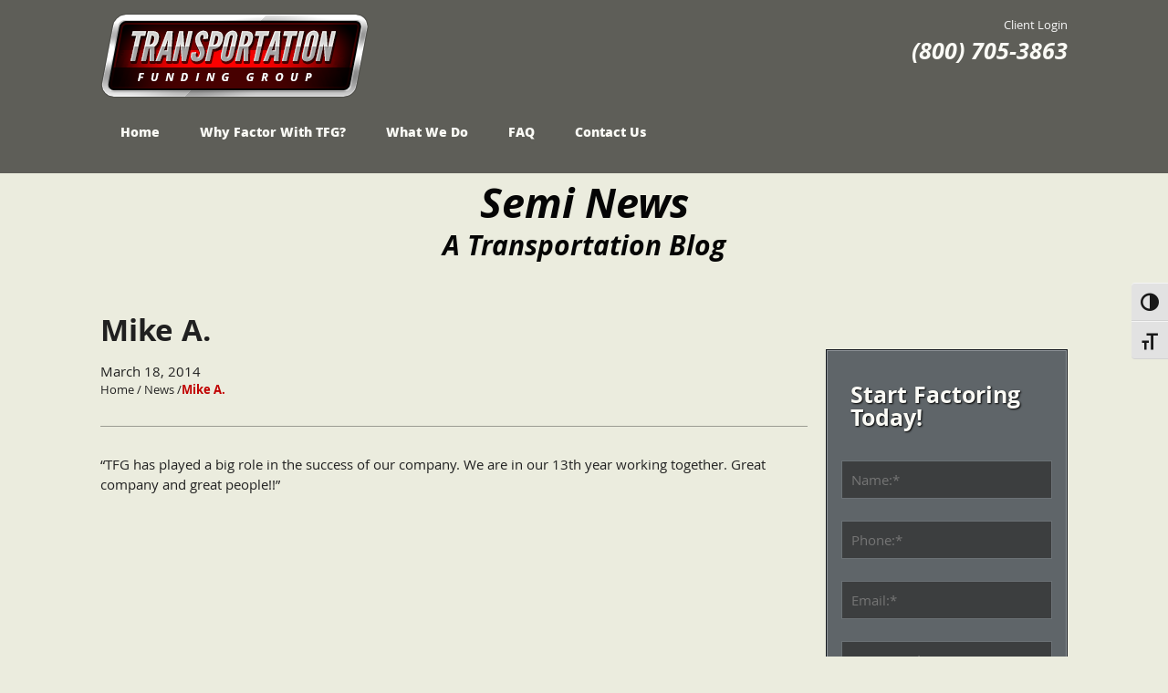

--- FILE ---
content_type: text/html; charset=UTF-8
request_url: http://www.transportationfunding.com/?testimonials=mike-a
body_size: 9474
content:
<!DOCTYPE html> <!--[if IE 7]><html class="ie ie7" lang="en-US"> <![endif]--> <!--[if IE 8]><html class="ie ie8" lang="en-US"> <![endif]--> <!--[if IE 9]><html class="ie ie9" lang="en-US"> <![endif]--> <!--[if !(IE 7) | !(IE 8) | !(IE 9) ]><!--><html lang="en-US"> <!--<![endif]--><head><meta charset="UTF-8"><meta name="viewport" content="width=device-width, initial-scale=1, maximum-scale=1"><title>Mike A. - Transportation Funding Group</title><link rel="profile" href="http://gmpg.org/xfn/11"><link rel="pingback" href="http://www.transportationfunding.com/xmlrpc.php"><link rel="shortcut icon" href="http://www.transportationfunding.com/wp-content/themes/transportationfunding/favicon.ico" /> <!--[if lt IE 9]> <script src="http://www.transportationfunding.com/wp-content/themes/transportationfunding/js/html5.js"></script> <![endif]--><meta name='robots' content='index, follow, max-image-preview:large, max-snippet:-1, max-video-preview:-1' /><style>img:is([sizes="auto" i],[sizes^="auto," i]){contain-intrinsic-size:3000px 1500px}</style><link rel="canonical" href="http://www.transportationfunding.com/?testimonials=mike-a" /><meta property="og:locale" content="en_US" /><meta property="og:type" content="article" /><meta property="og:title" content="Mike A. - Transportation Funding Group" /><meta property="og:description" content="&#8220;TFG has played a big role in the success of our company. We are in our 13th year working together. Great company and great people!!&#8221;" /><meta property="og:url" content="http://www.transportationfunding.com/?testimonials=mike-a" /><meta property="og:site_name" content="Transportation Funding Group" /><meta property="article:modified_time" content="2014-03-18T18:48:43+00:00" /> <script type="application/ld+json" class="yoast-schema-graph">{"@context":"https://schema.org","@graph":[{"@type":"WebPage","@id":"http://www.transportationfunding.com/?testimonials=mike-a","url":"http://www.transportationfunding.com/?testimonials=mike-a","name":"Mike A. - Transportation Funding Group","isPartOf":{"@id":"http://www.transportationfunding.com/#website"},"datePublished":"2014-03-18T18:32:31+00:00","dateModified":"2014-03-18T18:48:43+00:00","breadcrumb":{"@id":"http://www.transportationfunding.com/?testimonials=mike-a#breadcrumb"},"inLanguage":"en-US","potentialAction":[{"@type":"ReadAction","target":["http://www.transportationfunding.com/?testimonials=mike-a"]}]},{"@type":"BreadcrumbList","@id":"http://www.transportationfunding.com/?testimonials=mike-a#breadcrumb","itemListElement":[{"@type":"ListItem","position":1,"name":"Home","item":"http://www.transportationfunding.com/"},{"@type":"ListItem","position":2,"name":"Mike A."}]},{"@type":"WebSite","@id":"http://www.transportationfunding.com/#website","url":"http://www.transportationfunding.com/","name":"Transportation Funding Group","description":"Straightforward Freight Factoring. ","publisher":{"@id":"http://www.transportationfunding.com/#organization"},"potentialAction":[{"@type":"SearchAction","target":{"@type":"EntryPoint","urlTemplate":"http://www.transportationfunding.com/?s={search_term_string}"},"query-input":{"@type":"PropertyValueSpecification","valueRequired":true,"valueName":"search_term_string"}}],"inLanguage":"en-US"},{"@type":"Organization","@id":"http://www.transportationfunding.com/#organization","name":"Transportation Funding Group, Inc.","url":"http://www.transportationfunding.com/","logo":{"@type":"ImageObject","inLanguage":"en-US","@id":"http://www.transportationfunding.com/#/schema/logo/image/","url":"https://i0.wp.com/www.transportationfunding.com/wp-content/uploads/2014/09/site-logo.png?fit=294%2C92","contentUrl":"https://i0.wp.com/www.transportationfunding.com/wp-content/uploads/2014/09/site-logo.png?fit=294%2C92","width":294,"height":92,"caption":"Transportation Funding Group, Inc."},"image":{"@id":"http://www.transportationfunding.com/#/schema/logo/image/"}}]}</script> <link rel='dns-prefetch' href='//secure.gravatar.com' /><link rel='dns-prefetch' href='//stats.wp.com' /><link rel='dns-prefetch' href='//fonts.googleapis.com' /><link rel='dns-prefetch' href='//v0.wordpress.com' /><link rel='preconnect' href='//i0.wp.com' /><link rel='preconnect' href='//c0.wp.com' /><link href='https://sp-ao.shortpixel.ai' rel='preconnect' /><link rel="alternate" type="application/rss+xml" title="Transportation Funding Group &raquo; Feed" href="http://www.transportationfunding.com/feed/" /><link rel="alternate" type="application/rss+xml" title="Transportation Funding Group &raquo; Comments Feed" href="http://www.transportationfunding.com/comments/feed/" />  <script type="text/javascript">window._wpemojiSettings={"baseUrl":"https:\/\/s.w.org\/images\/core\/emoji\/16.0.1\/72x72\/","ext":".png","svgUrl":"https:\/\/s.w.org\/images\/core\/emoji\/16.0.1\/svg\/","svgExt":".svg","source":{"concatemoji":"http:\/\/www.transportationfunding.com\/wp-includes\/js\/wp-emoji-release.min.js?ver=6.8.2"}};
/*! This file is auto-generated */
!function(s,n){var o,i,e;function c(e){try{var t={supportTests:e,timestamp:(new Date).valueOf()};sessionStorage.setItem(o,JSON.stringify(t))}catch(e){}}function p(e,t,n){e.clearRect(0,0,e.canvas.width,e.canvas.height),e.fillText(t,0,0);var t=new Uint32Array(e.getImageData(0,0,e.canvas.width,e.canvas.height).data),a=(e.clearRect(0,0,e.canvas.width,e.canvas.height),e.fillText(n,0,0),new Uint32Array(e.getImageData(0,0,e.canvas.width,e.canvas.height).data));return t.every(function(e,t){return e===a[t]})}function u(e,t){e.clearRect(0,0,e.canvas.width,e.canvas.height),e.fillText(t,0,0);for(var n=e.getImageData(16,16,1,1),a=0;a<n.data.length;a++)if(0!==n.data[a])return!1;return!0}function f(e,t,n,a){switch(t){case"flag":return n(e,"\ud83c\udff3\ufe0f\u200d\u26a7\ufe0f","\ud83c\udff3\ufe0f\u200b\u26a7\ufe0f")?!1:!n(e,"\ud83c\udde8\ud83c\uddf6","\ud83c\udde8\u200b\ud83c\uddf6")&&!n(e,"\ud83c\udff4\udb40\udc67\udb40\udc62\udb40\udc65\udb40\udc6e\udb40\udc67\udb40\udc7f","\ud83c\udff4\u200b\udb40\udc67\u200b\udb40\udc62\u200b\udb40\udc65\u200b\udb40\udc6e\u200b\udb40\udc67\u200b\udb40\udc7f");case"emoji":return!a(e,"\ud83e\udedf")}return!1}function g(e,t,n,a){var r="undefined"!=typeof WorkerGlobalScope&&self instanceof WorkerGlobalScope?new OffscreenCanvas(300,150):s.createElement("canvas"),o=r.getContext("2d",{willReadFrequently:!0}),i=(o.textBaseline="top",o.font="600 32px Arial",{});return e.forEach(function(e){i[e]=t(o,e,n,a)}),i}function t(e){var t=s.createElement("script");t.src=e,t.defer=!0,s.head.appendChild(t)}"undefined"!=typeof Promise&&(o="wpEmojiSettingsSupports",i=["flag","emoji"],n.supports={everything:!0,everythingExceptFlag:!0},e=new Promise(function(e){s.addEventListener("DOMContentLoaded",e,{once:!0})}),new Promise(function(t){var n=function(){try{var e=JSON.parse(sessionStorage.getItem(o));if("object"==typeof e&&"number"==typeof e.timestamp&&(new Date).valueOf()<e.timestamp+604800&&"object"==typeof e.supportTests)return e.supportTests}catch(e){}return null}();if(!n){if("undefined"!=typeof Worker&&"undefined"!=typeof OffscreenCanvas&&"undefined"!=typeof URL&&URL.createObjectURL&&"undefined"!=typeof Blob)try{var e="postMessage("+g.toString()+"("+[JSON.stringify(i),f.toString(),p.toString(),u.toString()].join(",")+"));",a=new Blob([e],{type:"text/javascript"}),r=new Worker(URL.createObjectURL(a),{name:"wpTestEmojiSupports"});return void(r.onmessage=function(e){c(n=e.data),r.terminate(),t(n)})}catch(e){}c(n=g(i,f,p,u))}t(n)}).then(function(e){for(var t in e)n.supports[t]=e[t],n.supports.everything=n.supports.everything&&n.supports[t],"flag"!==t&&(n.supports.everythingExceptFlag=n.supports.everythingExceptFlag&&n.supports[t]);n.supports.everythingExceptFlag=n.supports.everythingExceptFlag&&!n.supports.flag,n.DOMReady=!1,n.readyCallback=function(){n.DOMReady=!0}}).then(function(){return e}).then(function(){var e;n.supports.everything||(n.readyCallback(),(e=n.source||{}).concatemoji?t(e.concatemoji):e.wpemoji&&e.twemoji&&(t(e.twemoji),t(e.wpemoji)))}))}((window,document),window._wpemojiSettings);</script> <link rel='stylesheet' id='genericons-css' href='http://www.transportationfunding.com/wp-content/cache/autoptimize/css/autoptimize_single_6caff7e9361823e3f5f93c9672c2670d.css?ver=3.1' type='text/css' media='all' /><link rel='stylesheet' id='twentyfourteen-style-css' href='http://www.transportationfunding.com/wp-content/cache/autoptimize/css/autoptimize_single_a3d4f21fe8b155fc3b1cc2b01b4df7bc.css?ver=6.8.2' type='text/css' media='all' /><link rel='stylesheet' id='media-queries-css' href='http://www.transportationfunding.com/wp-content/cache/autoptimize/css/autoptimize_single_11078212cda66b805711502dc09fa4a2.css?ver=1.0' type='text/css' media='all' /><link rel='stylesheet' id='magnific-css-css' href='http://www.transportationfunding.com/wp-content/cache/autoptimize/css/autoptimize_single_357c77ede8a49993fc5ee20ed2503791.css?ver=1.0' type='text/css' media='all' /><style id='wp-emoji-styles-inline-css' type='text/css'>img.wp-smiley,img.emoji{display:inline !important;border:none !important;box-shadow:none !important;height:1em !important;width:1em !important;margin:0 .07em !important;vertical-align:-.1em !important;background:0 0 !important;padding:0 !important}</style><link rel='stylesheet' id='wp-block-library-css' href='http://www.transportationfunding.com/wp-includes/css/dist/block-library/style.min.css?ver=6.8.2' type='text/css' media='all' /><style id='classic-theme-styles-inline-css' type='text/css'>/*! This file is auto-generated */
.wp-block-button__link{color:#fff;background-color:#32373c;border-radius:9999px;box-shadow:none;text-decoration:none;padding:calc(.667em + 2px) calc(1.333em + 2px);font-size:1.125em}.wp-block-file__button{background:#32373c;color:#fff;text-decoration:none}</style><link rel='stylesheet' id='mediaelement-css' href='http://www.transportationfunding.com/wp-includes/js/mediaelement/mediaelementplayer-legacy.min.css?ver=4.2.17' type='text/css' media='all' /><link rel='stylesheet' id='wp-mediaelement-css' href='http://www.transportationfunding.com/wp-includes/js/mediaelement/wp-mediaelement.min.css?ver=6.8.2' type='text/css' media='all' /><style id='jetpack-sharing-buttons-style-inline-css' type='text/css'>.jetpack-sharing-buttons__services-list{display:flex;flex-direction:row;flex-wrap:wrap;gap:0;list-style-type:none;margin:5px;padding:0}.jetpack-sharing-buttons__services-list.has-small-icon-size{font-size:12px}.jetpack-sharing-buttons__services-list.has-normal-icon-size{font-size:16px}.jetpack-sharing-buttons__services-list.has-large-icon-size{font-size:24px}.jetpack-sharing-buttons__services-list.has-huge-icon-size{font-size:36px}@media print{.jetpack-sharing-buttons__services-list{display:none!important}}.editor-styles-wrapper .wp-block-jetpack-sharing-buttons{gap:0;padding-inline-start:0}ul.jetpack-sharing-buttons__services-list.has-background{padding:1.25em 2.375em}</style><link rel='stylesheet' id='wp-components-css' href='http://www.transportationfunding.com/wp-includes/css/dist/components/style.min.css?ver=6.8.2' type='text/css' media='all' /><link rel='stylesheet' id='wp-preferences-css' href='http://www.transportationfunding.com/wp-includes/css/dist/preferences/style.min.css?ver=6.8.2' type='text/css' media='all' /><link rel='stylesheet' id='wp-block-editor-css' href='http://www.transportationfunding.com/wp-includes/css/dist/block-editor/style.min.css?ver=6.8.2' type='text/css' media='all' /><link rel='stylesheet' id='wp-reusable-blocks-css' href='http://www.transportationfunding.com/wp-includes/css/dist/reusable-blocks/style.min.css?ver=6.8.2' type='text/css' media='all' /><link rel='stylesheet' id='wp-patterns-css' href='http://www.transportationfunding.com/wp-includes/css/dist/patterns/style.min.css?ver=6.8.2' type='text/css' media='all' /><link rel='stylesheet' id='wp-editor-css' href='http://www.transportationfunding.com/wp-includes/css/dist/editor/style.min.css?ver=6.8.2' type='text/css' media='all' /><link rel='stylesheet' id='ilist_block-cgb-style-css-css' href='http://www.transportationfunding.com/wp-content/plugins/infographic-and-list-builder-ilist/gutenberg/ilist-block/dist/blocks.style.build.css?ver=6.8.2' type='text/css' media='all' /><style id='global-styles-inline-css' type='text/css'>:root{--wp--preset--aspect-ratio--square:1;--wp--preset--aspect-ratio--4-3:4/3;--wp--preset--aspect-ratio--3-4:3/4;--wp--preset--aspect-ratio--3-2:3/2;--wp--preset--aspect-ratio--2-3:2/3;--wp--preset--aspect-ratio--16-9:16/9;--wp--preset--aspect-ratio--9-16:9/16;--wp--preset--color--black:#000;--wp--preset--color--cyan-bluish-gray:#abb8c3;--wp--preset--color--white:#fff;--wp--preset--color--pale-pink:#f78da7;--wp--preset--color--vivid-red:#cf2e2e;--wp--preset--color--luminous-vivid-orange:#ff6900;--wp--preset--color--luminous-vivid-amber:#fcb900;--wp--preset--color--light-green-cyan:#7bdcb5;--wp--preset--color--vivid-green-cyan:#00d084;--wp--preset--color--pale-cyan-blue:#8ed1fc;--wp--preset--color--vivid-cyan-blue:#0693e3;--wp--preset--color--vivid-purple:#9b51e0;--wp--preset--gradient--vivid-cyan-blue-to-vivid-purple:linear-gradient(135deg,rgba(6,147,227,1) 0%,#9b51e0 100%);--wp--preset--gradient--light-green-cyan-to-vivid-green-cyan:linear-gradient(135deg,#7adcb4 0%,#00d082 100%);--wp--preset--gradient--luminous-vivid-amber-to-luminous-vivid-orange:linear-gradient(135deg,rgba(252,185,0,1) 0%,rgba(255,105,0,1) 100%);--wp--preset--gradient--luminous-vivid-orange-to-vivid-red:linear-gradient(135deg,rgba(255,105,0,1) 0%,#cf2e2e 100%);--wp--preset--gradient--very-light-gray-to-cyan-bluish-gray:linear-gradient(135deg,#eee 0%,#a9b8c3 100%);--wp--preset--gradient--cool-to-warm-spectrum:linear-gradient(135deg,#4aeadc 0%,#9778d1 20%,#cf2aba 40%,#ee2c82 60%,#fb6962 80%,#fef84c 100%);--wp--preset--gradient--blush-light-purple:linear-gradient(135deg,#ffceec 0%,#9896f0 100%);--wp--preset--gradient--blush-bordeaux:linear-gradient(135deg,#fecda5 0%,#fe2d2d 50%,#6b003e 100%);--wp--preset--gradient--luminous-dusk:linear-gradient(135deg,#ffcb70 0%,#c751c0 50%,#4158d0 100%);--wp--preset--gradient--pale-ocean:linear-gradient(135deg,#fff5cb 0%,#b6e3d4 50%,#33a7b5 100%);--wp--preset--gradient--electric-grass:linear-gradient(135deg,#caf880 0%,#71ce7e 100%);--wp--preset--gradient--midnight:linear-gradient(135deg,#020381 0%,#2874fc 100%);--wp--preset--font-size--small:13px;--wp--preset--font-size--medium:20px;--wp--preset--font-size--large:36px;--wp--preset--font-size--x-large:42px;--wp--preset--spacing--20:.44rem;--wp--preset--spacing--30:.67rem;--wp--preset--spacing--40:1rem;--wp--preset--spacing--50:1.5rem;--wp--preset--spacing--60:2.25rem;--wp--preset--spacing--70:3.38rem;--wp--preset--spacing--80:5.06rem;--wp--preset--shadow--natural:6px 6px 9px rgba(0,0,0,.2);--wp--preset--shadow--deep:12px 12px 50px rgba(0,0,0,.4);--wp--preset--shadow--sharp:6px 6px 0px rgba(0,0,0,.2);--wp--preset--shadow--outlined:6px 6px 0px -3px rgba(255,255,255,1),6px 6px rgba(0,0,0,1);--wp--preset--shadow--crisp:6px 6px 0px rgba(0,0,0,1)}:where(.is-layout-flex){gap:.5em}:where(.is-layout-grid){gap:.5em}body .is-layout-flex{display:flex}.is-layout-flex{flex-wrap:wrap;align-items:center}.is-layout-flex>:is(*,div){margin:0}body .is-layout-grid{display:grid}.is-layout-grid>:is(*,div){margin:0}:where(.wp-block-columns.is-layout-flex){gap:2em}:where(.wp-block-columns.is-layout-grid){gap:2em}:where(.wp-block-post-template.is-layout-flex){gap:1.25em}:where(.wp-block-post-template.is-layout-grid){gap:1.25em}.has-black-color{color:var(--wp--preset--color--black) !important}.has-cyan-bluish-gray-color{color:var(--wp--preset--color--cyan-bluish-gray) !important}.has-white-color{color:var(--wp--preset--color--white) !important}.has-pale-pink-color{color:var(--wp--preset--color--pale-pink) !important}.has-vivid-red-color{color:var(--wp--preset--color--vivid-red) !important}.has-luminous-vivid-orange-color{color:var(--wp--preset--color--luminous-vivid-orange) !important}.has-luminous-vivid-amber-color{color:var(--wp--preset--color--luminous-vivid-amber) !important}.has-light-green-cyan-color{color:var(--wp--preset--color--light-green-cyan) !important}.has-vivid-green-cyan-color{color:var(--wp--preset--color--vivid-green-cyan) !important}.has-pale-cyan-blue-color{color:var(--wp--preset--color--pale-cyan-blue) !important}.has-vivid-cyan-blue-color{color:var(--wp--preset--color--vivid-cyan-blue) !important}.has-vivid-purple-color{color:var(--wp--preset--color--vivid-purple) !important}.has-black-background-color{background-color:var(--wp--preset--color--black) !important}.has-cyan-bluish-gray-background-color{background-color:var(--wp--preset--color--cyan-bluish-gray) !important}.has-white-background-color{background-color:var(--wp--preset--color--white) !important}.has-pale-pink-background-color{background-color:var(--wp--preset--color--pale-pink) !important}.has-vivid-red-background-color{background-color:var(--wp--preset--color--vivid-red) !important}.has-luminous-vivid-orange-background-color{background-color:var(--wp--preset--color--luminous-vivid-orange) !important}.has-luminous-vivid-amber-background-color{background-color:var(--wp--preset--color--luminous-vivid-amber) !important}.has-light-green-cyan-background-color{background-color:var(--wp--preset--color--light-green-cyan) !important}.has-vivid-green-cyan-background-color{background-color:var(--wp--preset--color--vivid-green-cyan) !important}.has-pale-cyan-blue-background-color{background-color:var(--wp--preset--color--pale-cyan-blue) !important}.has-vivid-cyan-blue-background-color{background-color:var(--wp--preset--color--vivid-cyan-blue) !important}.has-vivid-purple-background-color{background-color:var(--wp--preset--color--vivid-purple) !important}.has-black-border-color{border-color:var(--wp--preset--color--black) !important}.has-cyan-bluish-gray-border-color{border-color:var(--wp--preset--color--cyan-bluish-gray) !important}.has-white-border-color{border-color:var(--wp--preset--color--white) !important}.has-pale-pink-border-color{border-color:var(--wp--preset--color--pale-pink) !important}.has-vivid-red-border-color{border-color:var(--wp--preset--color--vivid-red) !important}.has-luminous-vivid-orange-border-color{border-color:var(--wp--preset--color--luminous-vivid-orange) !important}.has-luminous-vivid-amber-border-color{border-color:var(--wp--preset--color--luminous-vivid-amber) !important}.has-light-green-cyan-border-color{border-color:var(--wp--preset--color--light-green-cyan) !important}.has-vivid-green-cyan-border-color{border-color:var(--wp--preset--color--vivid-green-cyan) !important}.has-pale-cyan-blue-border-color{border-color:var(--wp--preset--color--pale-cyan-blue) !important}.has-vivid-cyan-blue-border-color{border-color:var(--wp--preset--color--vivid-cyan-blue) !important}.has-vivid-purple-border-color{border-color:var(--wp--preset--color--vivid-purple) !important}.has-vivid-cyan-blue-to-vivid-purple-gradient-background{background:var(--wp--preset--gradient--vivid-cyan-blue-to-vivid-purple) !important}.has-light-green-cyan-to-vivid-green-cyan-gradient-background{background:var(--wp--preset--gradient--light-green-cyan-to-vivid-green-cyan) !important}.has-luminous-vivid-amber-to-luminous-vivid-orange-gradient-background{background:var(--wp--preset--gradient--luminous-vivid-amber-to-luminous-vivid-orange) !important}.has-luminous-vivid-orange-to-vivid-red-gradient-background{background:var(--wp--preset--gradient--luminous-vivid-orange-to-vivid-red) !important}.has-very-light-gray-to-cyan-bluish-gray-gradient-background{background:var(--wp--preset--gradient--very-light-gray-to-cyan-bluish-gray) !important}.has-cool-to-warm-spectrum-gradient-background{background:var(--wp--preset--gradient--cool-to-warm-spectrum) !important}.has-blush-light-purple-gradient-background{background:var(--wp--preset--gradient--blush-light-purple) !important}.has-blush-bordeaux-gradient-background{background:var(--wp--preset--gradient--blush-bordeaux) !important}.has-luminous-dusk-gradient-background{background:var(--wp--preset--gradient--luminous-dusk) !important}.has-pale-ocean-gradient-background{background:var(--wp--preset--gradient--pale-ocean) !important}.has-electric-grass-gradient-background{background:var(--wp--preset--gradient--electric-grass) !important}.has-midnight-gradient-background{background:var(--wp--preset--gradient--midnight) !important}.has-small-font-size{font-size:var(--wp--preset--font-size--small) !important}.has-medium-font-size{font-size:var(--wp--preset--font-size--medium) !important}.has-large-font-size{font-size:var(--wp--preset--font-size--large) !important}.has-x-large-font-size{font-size:var(--wp--preset--font-size--x-large) !important}:where(.wp-block-post-template.is-layout-flex){gap:1.25em}:where(.wp-block-post-template.is-layout-grid){gap:1.25em}:where(.wp-block-columns.is-layout-flex){gap:2em}:where(.wp-block-columns.is-layout-grid){gap:2em}:root :where(.wp-block-pullquote){font-size:1.5em;line-height:1.6}</style><link rel='stylesheet' id='bne-testimonials-css-css' href='http://www.transportationfunding.com/wp-content/plugins/bne-testimonials/assets/css/bne-testimonials.min.css?ver=2.0.8' type='text/css' media='all' /><link rel='stylesheet' id='contact-form-7-css' href='http://www.transportationfunding.com/wp-content/cache/autoptimize/css/autoptimize_single_64ac31699f5326cb3c76122498b76f66.css?ver=6.1.1' type='text/css' media='all' /><link rel='stylesheet' id='ilist-embed-form-css-css' href='http://www.transportationfunding.com/wp-content/cache/autoptimize/css/autoptimize_single_23cf5c943dc487983b910faea025d69e.css?ver=6.8.2' type='text/css' media='all' /><link rel='stylesheet' id='cf7md_roboto-css' href='http://fonts.googleapis.com/css?family=Roboto:400,500' type='text/css' media='all' /><link rel='stylesheet' id='cf7-material-design-css' href='http://www.transportationfunding.com/wp-content/cache/autoptimize/css/autoptimize_single_a2694a0bd894090949de0b952b47d4f9.css?ver=2.6.4' type='text/css' media='all' /><link rel='stylesheet' id='ui-font-css' href='http://www.transportationfunding.com/wp-content/cache/autoptimize/css/autoptimize_single_76b6721610c7530d234af11fe1a49645.css?ver=2.2.3' type='text/css' media='all' /><link rel='stylesheet' id='wpa-toolbar-css' href='http://www.transportationfunding.com/wp-content/cache/autoptimize/css/autoptimize_single_79ab620170fe2b130517520ff54d38fc.css?ver=2.2.3' type='text/css' media='all' /><link rel='stylesheet' id='ui-fontsize.css-css' href='http://www.transportationfunding.com/wp-content/cache/autoptimize/css/autoptimize_single_cd48a6030a84f5759e96f5330cb38653.css?ver=2.2.3' type='text/css' media='all' /><style id='ui-fontsize.css-inline-css' type='text/css'>html{--wpa-font-size:150%}</style><link rel='stylesheet' id='wpa-style-css' href='http://www.transportationfunding.com/wp-content/cache/autoptimize/css/autoptimize_single_88f188c3ac05016535c362cde1fe8424.css?ver=2.2.3' type='text/css' media='all' /><style id='wpa-style-inline-css' type='text/css'>:root{--admin-bar-top:7px}</style><link rel='stylesheet' id='twentyfourteen-lato-css' href='http://fonts.googleapis.com/css?family=Lato%3A300%2C400%2C700%2C900%2C300italic%2C400italic%2C700italic' type='text/css' media='all' /> <!--[if lt IE 9]><link rel='stylesheet' id='twentyfourteen-ie-css' href='http://www.transportationfunding.com/wp-content/themes/transportationfunding/css/ie.css?ver=20131205' type='text/css' media='all' /> <![endif]--> <script type="text/javascript" src="http://www.transportationfunding.com/wp-includes/js/jquery/jquery.min.js?ver=3.7.1" id="jquery-core-js"></script> <link rel="https://api.w.org/" href="http://www.transportationfunding.com/wp-json/" /><link rel="EditURI" type="application/rsd+xml" title="RSD" href="http://www.transportationfunding.com/xmlrpc.php?rsd" /><meta name="generator" content="WordPress 6.8.2" /><link rel="alternate" title="oEmbed (JSON)" type="application/json+oembed" href="http://www.transportationfunding.com/wp-json/oembed/1.0/embed?url=http%3A%2F%2Fwww.transportationfunding.com%2F%3Ftestimonials%3Dmike-a" /><link rel="alternate" title="oEmbed (XML)" type="text/xml+oembed" href="http://www.transportationfunding.com/wp-json/oembed/1.0/embed?url=http%3A%2F%2Fwww.transportationfunding.com%2F%3Ftestimonials%3Dmike-a&#038;format=xml" /><style>img#wpstats{display:none}</style><!--[if gte IE 9]><style type="text/css">.gradient{filter:none !important}</style><![endif]--></head><body class="wp-singular testimonials-template-default single single-testimonials postid-140 wp-theme-transportationfunding masthead-fixed full-width singular"><div id="page" class="hfeed site"><header id="masthead" class="site-header mobile-menu-move" role="banner"><div class="header-main"><h1 class="site-title"><a href="http://www.transportationfunding.com/" rel="home">Transportation Funding Group</a></h1><div class="header-right"><div class="client-login"><a href="https://secure28.securewebsession.com/members.transportationfunding.com/tfglogin.asp" target="_blank">Client Login</a></div><div class="phone"><a href="tel:800-705-3863">(800) 705-3863 </a></div></div><nav id="primary-navigation" class="site-navigation primary-navigation" role="navigation"><h1 class="menu-toggle"></h1> <a class="screen-reader-text skip-link" href="#content">Skip to content</a><div class="menu-main-menu-container"><ul id="menu-main-menu" class="nav-menu"><li id="menu-item-8" class="menu-item menu-item-type-post_type menu-item-object-page menu-item-home menu-item-8"><a href="http://www.transportationfunding.com/">Home</a></li><li id="menu-item-38" class="menu-item menu-item-type-post_type menu-item-object-page menu-item-has-children menu-item-38"><a href="http://www.transportationfunding.com/why-tfg/">Why Factor With TFG?</a><ul class="sub-menu"><li id="menu-item-328" class="menu-item menu-item-type-post_type menu-item-object-page menu-item-328"><a href="http://www.transportationfunding.com/what-makes-different/">What Makes Us Different</a></li><li id="menu-item-758" class="menu-item menu-item-type-post_type menu-item-object-page menu-item-758"><a href="http://www.transportationfunding.com/heres-some-things-our-carriers-say-about-us/">What Our Carriers Say</a></li><li id="menu-item-1237" class="menu-item menu-item-type-post_type menu-item-object-page menu-item-1237"><a href="http://www.transportationfunding.com/waterways-funding/">Waterways Funding Group</a></li></ul></li><li id="menu-item-1240" class="menu-item menu-item-type-post_type menu-item-object-page menu-item-has-children menu-item-1240"><a href="http://www.transportationfunding.com/our-factoring-services/">What We Do</a><ul class="sub-menu"><li id="menu-item-35" class="menu-item menu-item-type-post_type menu-item-object-page menu-item-35"><a href="http://www.transportationfunding.com/our-process/">Our Process</a></li><li id="menu-item-46" class="menu-item menu-item-type-post_type menu-item-object-page menu-item-46"><a href="http://www.transportationfunding.com/our-services/freight-bill-factoring/">What is Invoice Factoring?</a></li><li id="menu-item-34" class="menu-item menu-item-type-post_type menu-item-object-page menu-item-34"><a href="http://www.transportationfunding.com/credit/">Credit and Collections</a></li></ul></li><li id="menu-item-31" class="menu-item menu-item-type-post_type menu-item-object-page menu-item-31"><a href="http://www.transportationfunding.com/frequently-asked-questions/">FAQ</a></li><li id="menu-item-32" class="menu-item menu-item-type-post_type menu-item-object-page menu-item-32"><a href="http://www.transportationfunding.com/contact-us/">Contact Us</a></li></ul></div></nav><div class="mobile-menu-btn"></div></div></header><div id="main" class="site-main mobile-menu-move"><div id="main-content" class="main-content"><p class="blog-title">Semi News</p><p class="blog-subtitle">A Transportation Blog</p><div id="primary" class="content-area"><div id="content" class="site-content-blog" role="main"><h1 class="entry-title">Mike A.</h1><div class="entry-meta"> <span class="entry-date"> <time class="entry-date"> March 18, 2014</div><div class="breadcrumbs-wrapper"> <a href="http://www.transportationfunding.com/" rel="home" class="home-link">Home</a>&nbsp;/ <a href="/news/">News</a>&nbsp;/<p id="breadcrumbs" itemprop="breadcrumb" >Mike A.</p></div><div class="entry-content"><p>&#8220;TFG has played a big role in the success of our company. We are in our 13th year working together. Great company and great people!!&#8221;</p></div></div><div id="secondary" class="right-sidebar-container-blog"><div id="right-sidebar" class="right-sidebar widget-area" role="complementary"><aside id="text-2" class="widget-odd widget-last widget-first widget-1 request-quote widget widget_text"><h2 class="widget-title">Start Factoring Today!</h2><div class="textwidget"><div class="wpcf7 no-js" id="wpcf7-f9-o1" lang="en-US" dir="ltr" data-wpcf7-id="9"><div class="screen-reader-response"><p role="status" aria-live="polite" aria-atomic="true"></p><ul></ul></div><form action="/?testimonials=mike-a#wpcf7-f9-o1" method="post" class="wpcf7-form init" aria-label="Contact form" novalidate="novalidate" data-status="init"><fieldset class="hidden-fields-container"><input type="hidden" name="_wpcf7" value="9" /><input type="hidden" name="_wpcf7_version" value="6.1.1" /><input type="hidden" name="_wpcf7_locale" value="en_US" /><input type="hidden" name="_wpcf7_unit_tag" value="wpcf7-f9-o1" /><input type="hidden" name="_wpcf7_container_post" value="0" /><input type="hidden" name="_wpcf7_posted_data_hash" value="" /></fieldset><div class="mobile-form-column-wrapper"><div class="mobile-form-column"><p><span class="wpcf7-form-control-wrap" data-name="name"><input size="40" maxlength="400" class="wpcf7-form-control wpcf7-text wpcf7-validates-as-required" aria-required="true" aria-invalid="false" placeholder="Name:*" value="" type="text" name="name" /></span></p><p><span class="wpcf7-form-control-wrap" data-name="phone"><input size="40" maxlength="400" class="wpcf7-form-control wpcf7-tel wpcf7-validates-as-required wpcf7-text wpcf7-validates-as-tel" aria-required="true" aria-invalid="false" placeholder="Phone:*" value="" type="tel" name="phone" /></span></p><p><span class="wpcf7-form-control-wrap" data-name="email"><input size="40" maxlength="400" class="wpcf7-form-control wpcf7-email wpcf7-validates-as-required wpcf7-text wpcf7-validates-as-email" aria-required="true" aria-invalid="false" placeholder="Email:*" value="" type="email" name="email" /></span></p><p><span class="wpcf7-form-control-wrap" data-name="company"><input size="40" maxlength="400" class="wpcf7-form-control wpcf7-text wpcf7-validates-as-required" aria-required="true" aria-invalid="false" placeholder="Company:*" value="" type="text" name="company" /></span></p><p><span class="wpcf7-form-control-wrap" data-name="monthly-volume"><input size="40" maxlength="400" class="wpcf7-form-control wpcf7-text wpcf7-validates-as-required" aria-required="true" aria-invalid="false" placeholder="Monthly Volume:*" value="" type="text" name="monthly-volume" /></span></p></div></div><div class="form-column-wrapper"><p class="column column-left button-border"><input class="wpcf7-form-control wpcf7-submit has-spinner" type="submit" value="Get My Free Quote" /></p><p class="column">*Required</p></div><p style="display: none !important;" class="akismet-fields-container" data-prefix="_wpcf7_ak_"><label>&#916;<textarea name="_wpcf7_ak_hp_textarea" cols="45" rows="8" maxlength="100"></textarea></label><input type="hidden" id="ak_js_1" name="_wpcf7_ak_js" value="200"/><script>document.getElementById("ak_js_1").setAttribute("value",(new Date()).getTime());</script></p><div class="wpcf7-response-output" aria-hidden="true"></div></form></div></div></aside></div></div></div></div><div class="mailing-list-wrapper"><div id="mailing-popup" class="mailing-popup zoom-anim-dialog mfp-hide"><div class="title">Join our mailing list and receive the latest updates and special offers.</div><div class="wpcf7 no-js" id="wpcf7-f66-o2" lang="en-US" dir="ltr" data-wpcf7-id="66"><div class="screen-reader-response"><p role="status" aria-live="polite" aria-atomic="true"></p><ul></ul></div><form action="/?testimonials=mike-a#wpcf7-f66-o2" method="post" class="wpcf7-form init" aria-label="Contact form" novalidate="novalidate" data-status="init"><fieldset class="hidden-fields-container"><input type="hidden" name="_wpcf7" value="66" /><input type="hidden" name="_wpcf7_version" value="6.1.1" /><input type="hidden" name="_wpcf7_locale" value="en_US" /><input type="hidden" name="_wpcf7_unit_tag" value="wpcf7-f66-o2" /><input type="hidden" name="_wpcf7_container_post" value="0" /><input type="hidden" name="_wpcf7_posted_data_hash" value="" /></fieldset><p>Name:*</p><p><span class="wpcf7-form-control-wrap" data-name="name"><input size="40" maxlength="400" class="wpcf7-form-control wpcf7-text wpcf7-validates-as-required" aria-required="true" aria-invalid="false" value="" type="text" name="name" /></span></p><p>Email:*</p><p><span class="wpcf7-form-control-wrap" data-name="e-mail"><input size="40" maxlength="400" class="wpcf7-form-control wpcf7-text wpcf7-validates-as-required" aria-required="true" aria-invalid="false" value="" type="text" name="e-mail" /></span></p><p>Phone Number:*</p><p><span class="wpcf7-form-control-wrap" data-name="phone"><input size="40" maxlength="400" class="wpcf7-form-control wpcf7-text wpcf7-validates-as-required" aria-required="true" aria-invalid="false" value="" type="text" name="phone" /></span></p><p>Street Address:*</p><p><span class="wpcf7-form-control-wrap" data-name="street-address"><input size="40" maxlength="400" class="wpcf7-form-control wpcf7-text wpcf7-validates-as-required" aria-required="true" aria-invalid="false" value="" type="text" name="street-address" /></span></p><p>City:*</p><p><span class="wpcf7-form-control-wrap" data-name="city"><input size="40" maxlength="400" class="wpcf7-form-control wpcf7-text wpcf7-validates-as-required" aria-required="true" aria-invalid="false" value="" type="text" name="city" /></span></p><div class="form-column-wrapper"><p class="one column">State:*</p><p><span class="wpcf7-form-control-wrap" data-name="state"><input size="40" maxlength="400" class="wpcf7-form-control wpcf7-text wpcf7-validates-as-required" aria-required="true" aria-invalid="false" value="" type="text" name="state" /></span></p><p class="two column">Zip:*</p><p><span class="wpcf7-form-control-wrap" data-name="zip"><input size="40" maxlength="400" class="wpcf7-form-control wpcf7-text wpcf7-validates-as-required" aria-required="true" aria-invalid="false" value="" type="text" name="zip" /></span></p><p class="three column"><input class="wpcf7-form-control wpcf7-submit has-spinner" type="submit" value="Sign Up" /></p></div><p>*Required</p><p style="display: none !important;" class="akismet-fields-container" data-prefix="_wpcf7_ak_"><label>&#916;<textarea name="_wpcf7_ak_hp_textarea" cols="45" rows="8" maxlength="100"></textarea></label><input type="hidden" id="ak_js_2" name="_wpcf7_ak_js" value="105"/><script>document.getElementById("ak_js_2").setAttribute("value",(new Date()).getTime());</script></p><div class="wpcf7-response-output" aria-hidden="true"></div></form></div></div><div class="mailing-list"><div class="mailing-list-inner"><div class="one">Join our mailing list and receive the latest updates and special offers.</div><div class="two"><a href="#mailing-popup" data-mfp-src="#mailing-popup" class="open-mailing-popup"><div class="two-inner">Sign Up Now!</div></a></div></div></div></div></div><footer id="colophon" class="site-footer mobile-menu-move" role="contentinfo"><div class="footer-main"><p>&copy; 2019 Transportation Funding Group<br />Responsive design by <a href="http://www.firstscribe.com" target="_blank">First Scribe</a><br /><a href="http://www.transportationfunding.com/privacy-policy/">Privacy Policy</a>&nbsp; &nbsp; &nbsp; &nbsp;<a href="http://www.transportationfunding.com/sitemap/">Sitemap</a></p></div></footer></div> <script type="speculationrules">{"prefetch":[{"source":"document","where":{"and":[{"href_matches":"\/*"},{"not":{"href_matches":["\/wp-*.php","\/wp-admin\/*","\/wp-content\/uploads\/*","\/wp-content\/*","\/wp-content\/plugins\/*","\/wp-content\/themes\/transportationfunding\/*","\/*\\?(.+)"]}},{"not":{"selector_matches":"a[rel~=\"nofollow\"]"}},{"not":{"selector_matches":".no-prefetch, .no-prefetch a"}}]},"eagerness":"conservative"}]}</script> <noscript><style>.lazyload{display:none}</style></noscript><script data-noptimize="1">window.lazySizesConfig=window.lazySizesConfig||{};window.lazySizesConfig.loadMode=1;</script><script async data-noptimize="1" src='http://www.transportationfunding.com/wp-content/plugins/autoptimize/classes/external/js/lazysizes.min.js?ao_version=3.1.13'></script> <script type="text/javascript" src="http://www.transportationfunding.com/wp-includes/js/dist/hooks.min.js?ver=4d63a3d491d11ffd8ac6" id="wp-hooks-js"></script> <script type="text/javascript" src="http://www.transportationfunding.com/wp-includes/js/dist/i18n.min.js?ver=5e580eb46a90c2b997e6" id="wp-i18n-js"></script> <script type="text/javascript" id="wp-i18n-js-after">wp.i18n.setLocaleData({'text direction\u0004ltr':['ltr']});</script> <script type="text/javascript" id="contact-form-7-js-before">var wpcf7={"api":{"root":"http:\/\/www.transportationfunding.com\/wp-json\/","namespace":"contact-form-7\/v1"}};</script> <script type="text/javascript" id="wpa-toolbar-js-extra">var wpatb={"location":"body","is_rtl":"ltr","is_right":"reversed","responsive":"a11y-non-responsive","contrast":"Toggle High Contrast","grayscale":"Toggle Grayscale","fontsize":"Toggle Font size","custom_location":"standard-location","enable_grayscale":"false","enable_fontsize":"true","enable_contrast":"true"};var wpa11y={"path":"http:\/\/www.transportationfunding.com\/wp-content\/plugins\/wp-accessibility\/toolbar\/css\/a11y-contrast.css?version=2.2.3"};</script> <script type="text/javascript" id="wp-accessibility-js-extra">var wpa={"skiplinks":{"enabled":false,"output":""},"target":"1","tabindex":"1","underline":{"enabled":false,"target":"a"},"videos":"","dir":"ltr","lang":"en-US","titles":"1","labels":"1","wpalabels":{"s":"Search","author":"Name","email":"Email","url":"Website","comment":"Comment"},"alt":"","altSelector":".hentry img[alt]:not([alt=\"\"]), .comment-content img[alt]:not([alt=\"\"]), #content img[alt]:not([alt=\"\"]),.entry-content img[alt]:not([alt=\"\"])","current":"","errors":"","tracking":"1","ajaxurl":"http:\/\/www.transportationfunding.com\/wp-admin\/admin-ajax.php","security":"3d87ddf616","action":"wpa_stats_action","url":"http:\/\/www.transportationfunding.com\/","post_id":"140","continue":"","pause":"Pause video","play":"Play video","restUrl":"http:\/\/www.transportationfunding.com\/wp-json\/wp\/v2\/media","ldType":"button","ldHome":"http:\/\/www.transportationfunding.com","ldText":"<span class=\"dashicons dashicons-media-text\" aria-hidden=\"true\"><\/span><span class=\"screen-reader\">Long Description<\/span>"};</script> <script type="text/javascript" id="jetpack-stats-js-before">_stq=window._stq||[];_stq.push(["view",JSON.parse("{\"v\":\"ext\",\"blog\":\"73173415\",\"post\":\"140\",\"tz\":\"0\",\"srv\":\"www.transportationfunding.com\",\"j\":\"1:15.0\"}")]);_stq.push(["clickTrackerInit","73173415","140"]);</script> <script type="text/javascript" src="https://stats.wp.com/e-202604.js" id="jetpack-stats-js" defer="defer" data-wp-strategy="defer"></script> <script defer src="http://www.transportationfunding.com/wp-content/cache/autoptimize/js/autoptimize_cc58989748de1eb7beedb73af7bc3f0d.js"></script></body></html>

--- FILE ---
content_type: text/css
request_url: http://www.transportationfunding.com/wp-content/cache/autoptimize/css/autoptimize_single_a3d4f21fe8b155fc3b1cc2b01b4df7bc.css?ver=6.8.2
body_size: 7117
content:
@font-face{font-family:'open_sansregular';src:url(//www.transportationfunding.com/wp-content/themes/transportationfunding/fonts/opensans_regular/OpenSans-Regular-webfont.eot);src:url(//www.transportationfunding.com/wp-content/themes/transportationfunding/fonts/opensans_regular/OpenSans-Regular-webfont.eot?#iefix) format('embedded-opentype'),url(//www.transportationfunding.com/wp-content/themes/transportationfunding/fonts/opensans_regular/OpenSans-Regular-webfont.woff) format('woff'),url(//www.transportationfunding.com/wp-content/themes/transportationfunding/fonts/opensans_regular/OpenSans-Regular-webfont.ttf) format('truetype'),url(//www.transportationfunding.com/wp-content/themes/transportationfunding/fonts/opensans_regular/OpenSans-Regular-webfont.svg#open_sansregular) format('svg');font-weight:400;font-style:normal}@font-face{font-family:'open_sansitalic';src:url(//www.transportationfunding.com/wp-content/themes/transportationfunding/fonts/opensans_italic/OpenSans-Italic-webfont.eot);src:url(//www.transportationfunding.com/wp-content/themes/transportationfunding/fonts/opensans_italic/OpenSans-Italic-webfont.eot?#iefix) format('embedded-opentype'),url(//www.transportationfunding.com/wp-content/themes/transportationfunding/fonts/opensans_italic/OpenSans-Italic-webfont.woff) format('woff'),url(//www.transportationfunding.com/wp-content/themes/transportationfunding/fonts/opensans_italic/OpenSans-Italic-webfont.ttf) format('truetype'),url(//www.transportationfunding.com/wp-content/themes/transportationfunding/fonts/opensans_italic/OpenSans-Italic-webfont.svg#open_sansitalic) format('svg');font-weight:400;font-style:normal}@font-face{font-family:'open_sansbold';src:url(//www.transportationfunding.com/wp-content/themes/transportationfunding/fonts/opensans_bold/OpenSans-Bold-webfont.eot);src:url(//www.transportationfunding.com/wp-content/themes/transportationfunding/fonts/opensans_bold/OpenSans-Bold-webfont.eot?#iefix) format('embedded-opentype'),url(//www.transportationfunding.com/wp-content/themes/transportationfunding/fonts/opensans_bold/OpenSans-Bold-webfont.woff) format('woff'),url(//www.transportationfunding.com/wp-content/themes/transportationfunding/fonts/opensans_bold/OpenSans-Bold-webfont.ttf) format('truetype'),url(//www.transportationfunding.com/wp-content/themes/transportationfunding/fonts/opensans_bold/OpenSans-Bold-webfont.svg#open_sansbold) format('svg');font-weight:400;font-style:normal}@font-face{font-family:'open_sansbold_italic';src:url(//www.transportationfunding.com/wp-content/themes/transportationfunding/fonts/opensans_bolditalic/OpenSans-BoldItalic-webfont.eot);src:url(//www.transportationfunding.com/wp-content/themes/transportationfunding/fonts/opensans_bolditalic/OpenSans-BoldItalic-webfont.eot?#iefix) format('embedded-opentype'),url(//www.transportationfunding.com/wp-content/themes/transportationfunding/fonts/opensans_bolditalic/OpenSans-BoldItalic-webfont.woff) format('woff'),url(//www.transportationfunding.com/wp-content/themes/transportationfunding/fonts/opensans_bolditalic/OpenSans-BoldItalic-webfont.ttf) format('truetype'),url(//www.transportationfunding.com/wp-content/themes/transportationfunding/fonts/opensans_bolditalic/OpenSans-BoldItalic-webfont.svg#open_sansbold_italic) format('svg');font-weight:400;font-style:normal}@font-face{font-family:'open_sansextrabold';src:url(//www.transportationfunding.com/wp-content/themes/transportationfunding/fonts/opensans_extrabold/OpenSans-ExtraBold-webfont.eot);src:url(//www.transportationfunding.com/wp-content/themes/transportationfunding/fonts/opensans_extrabold/OpenSans-ExtraBold-webfont.eot?#iefix) format('embedded-opentype'),url(//www.transportationfunding.com/wp-content/themes/transportationfunding/fonts/opensans_extrabold/OpenSans-ExtraBold-webfont.woff) format('woff'),url(//www.transportationfunding.com/wp-content/themes/transportationfunding/fonts/opensans_extrabold/OpenSans-ExtraBold-webfont.ttf) format('truetype'),url(//www.transportationfunding.com/wp-content/themes/transportationfunding/fonts/opensans_extrabold/OpenSans-ExtraBold-webfont.svg#open_sansextrabold) format('svg');font-weight:400;font-style:normal}@font-face{font-family:'open_sansextrabold_italic';src:url(//www.transportationfunding.com/wp-content/themes/transportationfunding/fonts/opensans_extrabolditalic/OpenSans-ExtraBoldItalic-webfont.eot);src:url(//www.transportationfunding.com/wp-content/themes/transportationfunding/fonts/opensans_extrabolditalic/OpenSans-ExtraBoldItalic-webfont.eot?#iefix) format('embedded-opentype'),url(//www.transportationfunding.com/wp-content/themes/transportationfunding/fonts/opensans_extrabolditalic/OpenSans-ExtraBoldItalic-webfont.woff) format('woff'),url(//www.transportationfunding.com/wp-content/themes/transportationfunding/fonts/opensans_extrabolditalic/OpenSans-ExtraBoldItalic-webfont.ttf) format('truetype'),url(//www.transportationfunding.com/wp-content/themes/transportationfunding/fonts/opensans_extrabolditalic/OpenSans-ExtraBoldItalic-webfont.svg#open_sansextrabold_italic) format('svg');font-weight:400;font-style:normal}html,body,div,span,applet,object,iframe,h1,h2,h3,h4,h5,h6,p,blockquote,pre,a,abbr,acronym,address,big,cite,code,del,dfn,em,font,ins,kbd,q,s,samp,small,strike,strong,sub,sup,tt,var,dl,dt,dd,ol,ul,li,fieldset,form,label,legend,table,caption,tbody,tfoot,thead,tr,th,td{border:0;font-family:inherit;font-size:100%;font-style:inherit;font-weight:inherit;margin:0;outline:0;padding:0;vertical-align:baseline}article,aside,details,figcaption,figure,footer,header,hgroup,nav,section{display:block}audio,canvas,video{display:inline-block;max-width:100%}html{overflow-y:scroll;-webkit-text-size-adjust:100%;-ms-text-size-adjust:100%}body,button,input,select,textarea{color:#202020;font-family:'open_sansregular',Arial,Helvetica,sans-serif;font-size:15px;font-size:.9375rem;line-height:1.5}body{background:#ebecde}html.ie8 body{min-width:1500px}body.home{background:#202020}a{color:#c00000;text-decoration:none}a:focus{outline:thin dotted}a:hover,a:active{outline:0}a:active,a:hover{color:#c00000;text-decoration:underline}h1,h2,h3,h4,h5,h6{font-family:'open_sansbold',Arial,Helvetica,sans-serif;clear:both;margin:36px 0 12px}h1{font-size:25px;font-size:1.5625rem;line-height:1.3846153846}h2{font-size:24px;font-size:1.5rem;line-height:1}h3{font-size:22px;font-size:1.375rem;line-height:1.0909090909}h4{font-size:20px;font-size:1.25rem;line-height:1.2}h5{font-size:18px;font-size:1.125rem;line-height:1.3333333333}h6{font-size:25px;font-size:1.5625rem;line-height:1.3846153846;text-align:center}address{font-style:italic;margin-bottom:24px}abbr[title]{border-bottom:1px dotted #2b2b2b;cursor:help}b,strong{font-family:'open_sansbold',Arial,Helvetica,sans-serif}cite,dfn,em,i{font-family:'open_sansitalic',Arial,Helvetica,sans-serif}strong>em,em>strong{font-family:'open_sansbold_italic',Arial,Helvetica,sans-serif}mark,ins{background:#fff9c0;text-decoration:none}p{margin-bottom:24px}code,kbd,tt,var,samp,pre{font-family:monospace,serif;font-size:15px;font-size:.9375rem;-webkit-hyphens:none;-moz-hyphens:none;-ms-hyphens:none;hyphens:none;line-height:1.6}pre{border:1px solid rgba(0,0,0,.1);-webkit-box-sizing:border-box;-moz-box-sizing:border-box;box-sizing:border-box;margin-bottom:24px;max-width:100%;overflow:auto;padding:12px;white-space:pre;white-space:pre-wrap;word-wrap:break-word}blockquote,q{-webkit-hyphens:none;-moz-hyphens:none;-ms-hyphens:none;hyphens:none;quotes:none}blockquote:before,blockquote:after,q:before,q:after{content:"";content:none}blockquote{color:#767676;font-size:19px;font-size:1.18rem;font-family:'open_sansitalic',Arial,Helvetica,sans-serif;line-height:1.2631578947;margin-bottom:24px}blockquote cite,blockquote small{color:#2b2b2b;font-size:16px;font-size:1rem;line-height:1.5}blockquote em,blockquote i,blockquote cite{font-style:normal}small{font-size:smaller}big{font-size:125%}sup,sub{font-size:75%;height:0;line-height:0;position:relative;vertical-align:baseline}sup{bottom:1ex}sub{top:.5ex}dl{margin-bottom:24px}dt{font-family:'open_sansbold',Arial,Helvetica,sans-serif}dd{margin-bottom:24px}ul,ol{list-style:none;margin:0 0 24px 20px}ul{list-style:disc}ol{list-style:decimal}li>ul,li>ol{margin:0 0 0 20px}img{-ms-interpolation-mode:bicubic;border:0;vertical-align:middle}figure{margin:0}fieldset{border:1px solid rgba(0,0,0,.1);margin:0 0 24px;padding:11px 12px 0}legend{white-space:normal}button,input,select,textarea{-webkit-box-sizing:border-box;-moz-box-sizing:border-box;box-sizing:border-box;font-size:100%;margin:0;max-width:100%;vertical-align:baseline}button,input{line-height:normal}input,textarea{background-image:-webkit-linear-gradient(hsla(0,0%,100%,0),hsla(0,0%,100%,0))}button,html input[type=button],input[type=reset],input[type=submit]{-webkit-appearance:button;cursor:pointer}button[disabled],input[disabled]{cursor:default}input[type=checkbox],input[type=radio]{padding:0}input[type=search]{-webkit-appearance:textfield}input[type=search]::-webkit-search-decoration{-webkit-appearance:none}button::-moz-focus-inner,input::-moz-focus-inner{border:0;padding:0}textarea{overflow:auto;vertical-align:top}table,th,td{border:1px solid rgba(0,0,0,.1)}table{border-collapse:separate;border-spacing:0;border-width:1px 0 0 1px;margin-bottom:24px;width:100%}caption,th,td{font-weight:400;text-align:left}th{border-width:0 1px 1px 0;font-family:'open_sansbold',Arial,Helvetica,sans-serif}td{border-width:0 1px 1px 0}del{color:#767676}hr{background-color:rgba(0,0,0,.1);border:0;height:1px;margin-bottom:23px}::selection{background:#f93c3c;color:#fff;text-shadow:none}::-moz-selection{background:#f93c3c;color:#fff;text-shadow:none}*{-webkit-box-sizing:border-box;-moz-box-sizing:border-box;box-sizing:border-box}.red-button{padding:10px;color:#fafaf5;font-family:'open_sansbold',Arial,Helvetica,sans-serif;text-shadow:1px 1px 2px rgba(0,0,0,1);border:1px solid #c10000;text-align:center;display:inline-block;background:#670000;background:url([data-uri]);background:-moz-linear-gradient(top,rgba(103,0,0,1) 0%,rgba(251,0,0,1) 100%);background:-webkit-gradient(linear,left top,left bottom,color-stop(0%,rgba(103,0,0,1)),color-stop(100%,rgba(251,0,0,1)));background:-webkit-linear-gradient(top,rgba(103,0,0,1) 0%,rgba(251,0,0,1) 100%);background:-o-linear-gradient(top,rgba(103,0,0,1) 0%,rgba(251,0,0,1) 100%);background:-ms-linear-gradient(top,rgba(103,0,0,1) 0%,rgba(251,0,0,1) 100%);background:linear-gradient(to bottom,rgba(103,0,0,1) 0%,rgba(251,0,0,1) 100%);filter:progid:DXImageTransform.Microsoft.gradient(startColorstr='#670000',endColorstr='#fb0000',GradientType=0)}.red-button:hover{text-decoration:none;background:#a10000;background:url([data-uri]);background:-moz-linear-gradient(top,rgba(161,0,0,1) 0%,rgba(253,0,0,1) 100%);background:-webkit-gradient(linear,left top,left bottom,color-stop(0%,rgba(161,0,0,1)),color-stop(100%,rgba(253,0,0,1)));background:-webkit-linear-gradient(top,rgba(161,0,0,1) 0%,rgba(253,0,0,1) 100%);background:-o-linear-gradient(top,rgba(161,0,0,1) 0%,rgba(253,0,0,1) 100%);background:-ms-linear-gradient(top,rgba(161,0,0,1) 0%,rgba(253,0,0,1) 100%);background:linear-gradient(to bottom,rgba(161,0,0,1) 0%,rgba(253,0,0,1) 100%);filter:progid:DXImageTransform.Microsoft.gradient(startColorstr='#a10000',endColorstr='#fd0000',GradientType=0)}.comment-content img,.entry-content img,.entry-summary img,#site-header img,.widget img,.wp-caption{max-width:100%}.comment-content img[height],.entry-content img,.entry-summary img,img[class*=align],img[class*=wp-image-],img[class*=attachment-],#site-header img{height:auto}img.size-full,img.size-large,.wp-post-image,.post-thumbnail img{height:auto;max-width:100%}embed,iframe,object,video{margin-bottom:24px;max-width:100%}p>embed,p>iframe,p>object,span>embed,span>iframe,span>object{margin-bottom:0}.alignleft,.left{float:left}.alignright,.right{float:right}.aligncenter{display:block;margin-left:auto;margin-right:auto}blockquote.alignleft,img.alignleft{margin:7px 24px 7px 0}.wp-caption.alignleft{margin:7px 14px 7px 0}blockquote.alignright,img.alignright{margin:7px 0 7px 24px}.wp-caption.alignright{margin:7px 0 7px 14px}blockquote.aligncenter,img.aligncenter,.wp-caption.aligncenter{margin-top:7px;margin-bottom:7px}.site-content blockquote.alignleft,.site-content blockquote.alignright{border-top:1px solid rgba(0,0,0,.1);border-bottom:1px solid rgba(0,0,0,.1);padding-top:17px;width:50%}.site-content blockquote.alignleft p,.site-content blockquote.alignright p{margin-bottom:17px}.blog-title{font-family:'open_sansbold_italic',Arial,Helvetica,sans-serif;font-size:45px;font-size:2.8125rem;color:#050505;line-height:45px;text-align:center;padding-top:10px;-webkit-transition:color 2s;transition:color 2s}.blog-subtitle{font-family:'open_sansbold_italic',Arial,Helvetica,sans-serif;font-size:30px;font-size:1.875rem;color:#050505;line-height:0;text-align:center;padding-bottom:10px;-webkit-transition:color 2s;transition:color 2s}.wp-caption{margin-bottom:24px}.wp-caption img[class*=wp-image-]{display:block;margin:0}.wp-caption{color:#767676}.wp-caption-text{-webkit-box-sizing:border-box;-moz-box-sizing:border-box;box-sizing:border-box;font-size:12px;font-size:.75rem;font-family:'open_sansitalic',Arial,Helvetica,sans-serif;line-height:1.5;margin:9px 0;padding-right:10px}.wp-smiley{border:0;margin-bottom:0;margin-top:0;padding:0}.screen-reader-text{clip:rect(1px,1px,1px,1px);position:absolute}.screen-reader-text:focus{background-color:#f1f1f1;border-radius:3px;box-shadow:0 0 2px 2px rgba(0,0,0,.6);clip:auto;color:#21759b;display:block;font-size:14px;font-size:.875rem;font-family:'open_sansbold',Arial,Helvetica,sans-serif;height:auto;line-height:normal;padding:15px 23px 14px;position:absolute;left:5px;top:5px;text-decoration:none;text-transform:none;width:auto;z-index:100000}.hide{display:none}.footer-sidebar:before,.footer-sidebar:after,.hentry:before,.hentry:after,.slider-direction-nav:before,.slider-direction-nav:after,.contributor-info:before,.contributor-info:after,.search-box:before,.search-box:after,[class*=content]:before,[class*=content]:after,[class*=site]:before,[class*=site]:after{content:"";display:table}.footer-sidebar:after,.hentry:after,.slider-direction-nav:after,.contributor-info:after,.search-box:after,[class*=content]:after,[class*=site]:after{clear:both}.bypostauthor>article .fn:before,.comment-edit-link:before,.comment-reply-link:before,.comment-reply-login:before,.comment-reply-title small a:before,.contributor-posts-link:before,.menu-toggle:before,.search-toggle:before,.slider-direction-nav a:before,.widget_twentyfourteen_ephemera .widget-title:before{-webkit-font-smoothing:antialiased;display:inline-block;font:normal 16px/1 Genericons;text-decoration:inherit;vertical-align:text-bottom}.site-content span+.entry-date:before,.full-size-link:before,.parent-post-link:before,span+.byline:before,span+.comments-link:before,span+.edit-link:before,.widget_twentyfourteen_ephemera .entry-title:after{content:"\0020\007c\0020"}.site-header{width:100%}.site-main{background-color:#ebecde;width:100%}body.home .site-main{background-color:#2e2f2f}.site-footer{width:100%;background-color:#202020}.site-header .header-main,.site-main .main-content,.site-footer .footer-main{width:100%;max-width:1060px;margin:auto}#wpadminbar{min-height:32px}.site-header{position:static;background-color:rgba(0,0,0,.6);height:190px}body.home .site-header{position:absolute;z-index:900;background:0 0}html.ie8 .site-header{filter:progid:DXImageTransform.Microsoft.gradient(GradientType=0,startColorstr='#4c000000',endColorstr='#4c000000')}html.ie8 body.home .site-header{filter:none}.header-main{position:relative}.site-title{margin-top:15px;margin-bottom:6px}.site-title a{font-size:0px;text-decoration:none;text-indent:-9999px;display:block;width:294px;height:92px;background:url(//www.transportationfunding.com/wp-content/themes/transportationfunding/images/site-logo.png) no-repeat}.header-right{position:absolute;right:0;top:0;text-align:right}.header-right .client-login a{font-size:13px;font-size:.8125rem;color:#f9f9f9;text-decoration:none}body.home .header-right .client-login a{color:#181818}.header-right .client-login a:hover,body.home .header-right .client-login a:hover{color:#c00000}.header-right .phone a{font-family:'open_sansbold_italic',Arial,Helvetica,sans-serif;font-size:25px;font-size:1.5625rem;color:#fafaf5;text-decoration:none}body.home .header-right .phone a{color:#232323}.header-right .phone a span{color:#b7b7b7}body.home .header-right .phone a span{color:#868686}.mobile-menu-btn{display:none;width:151px;height:55px;position:absolute;right:20px;top:40px;background:url(//www.transportationfunding.com/wp-content/themes/transportationfunding/images/mobile-menu-btn.png) no-repeat;background-position:0 0}.mobile-menu-btn:hover{background-position:0 -55px;cursor:pointer}.mobile-arrow{display:none;width:46px;height:40px;background:url(//www.transportationfunding.com/wp-content/themes/transportationfunding/images/mobile-menu-arrow.png) no-repeat;background-position:center;-webkit-transition:-webkit-transform .5s ease;transition:transform .5s ease}.mobile-arrow.open{-webkit-transform:rotate(90deg);-ms-transform:rotate(90deg);transform:rotate(90deg)}html.ie8 nav#primary-navigation{width:1060px}.menu-main-menu-container{height:40px;margin-top:-25px;margin-bottom:25px}.menu-main-menu-container ul,.menu-main-menu-container ul li{list-style-type:none;list-style:none;margin:0;padding:0}.nav-menu>li{float:left;position:relative;height:40px}.nav-menu>li>a{display:block;text-align:center;font-size:14px;font-size:.875rem;font-family:'open_sansextrabold',Arial,Helvetica,sans-serif;color:#fafaf5;text-decoration:none;padding:0 22px;line-height:40px}body.home .nav-menu>li>a{color:#121212}.nav-menu>li:hover>a,body.home .nav-menu>li:hover>a{color:#c00000}.nav-menu>li>ul{position:absolute;left:-99999px;top:40px;width:280px;border:1px solid #323538}.nav-menu>li>ul:before{content:'';position:absolute;left:45px;top:-8px;width:0;height:0;border-left:8px solid transparent;border-right:8px solid transparent;border-bottom:7px solid #000;opacity:.7}.nav-menu>li:hover>ul{left:0}.nav-menu>li>ul>li{height:40px;background-color:#000;background-color:rgba(0,0,0,.8);border:1px solid #4c4c49}.nav-menu>li>ul>li>a{color:#fafaf5;font-family:'open_sansbold',Arial,Helvetica,sans-serif;font-size:14px;font-size:.875rem;display:block;line-height:38px;padding-left:20px;border:1px solid #4e4d4b}html.ie8 .nav-menu>li>ul{top:30px}html.ie8 .nav-menu>li>ul:before{display:none}.nav-menu>li>ul>li:hover{background:#a00000;background:url([data-uri]);background:-moz-linear-gradient(top,rgba(160,0,0,1) 0%,rgba(255,0,0,1) 100%);background:-webkit-gradient(linear,left top,left bottom,color-stop(0%,rgba(160,0,0,1)),color-stop(100%,rgba(255,0,0,1)));background:-webkit-linear-gradient(top,rgba(160,0,0,1) 0%,rgba(255,0,0,1) 100%);background:-o-linear-gradient(top,rgba(160,0,0,1) 0%,rgba(255,0,0,1) 100%);background:-ms-linear-gradient(top,rgba(160,0,0,1) 0%,rgba(255,0,0,1) 100%);background:linear-gradient(to bottom,rgba(160,0,0,1) 0%,rgba(255,0,0,1) 100%);filter:progid:DXImageTransform.Microsoft.gradient(startColorstr='#a00000',endColorstr='#ff0000',GradientType=0)}.nav-menu>li>ul>li:hover>a{text-decoration:none;border:1px solid #2d0000}.slideshow-wrapper{width:100%;position:relative;overflow:hidden;z-index:0;max-height:701px}.slideshow{width:100%;margin:auto;overflow:visible !important}.slideshow .slide-wrapper{right:0}.slideshow .slide-wrapper .slide-image{position:relative}.slideshow .slide-wrapper .overlay{position:absolute;top:0;bottom:0;left:0;right:0;background-color:rgba(0,0,0,.0);-webkit-transition:background-color 2s;transition:background-color 2s}html.ie8 .slideshow .slide-wrapper .overlay{filter:none}.slideshow .slide-container{position:relative}.slideshow .slide-container img{width:100%;height:auto}.slideshow .slide-container .slide-content{white-space:normal;position:absolute;top:35%}.slideshow .slide-container .slide-content.left{left:0;right:0;width:100%;max-width:1060px;margin:auto}.slideshow .slide-container .slide-content.right{left:40%;right:5%;width:90%;max-width:680px}.slideshow .slide-container .slide-content.left .title,.slideshow .slide-container .slide-content.left .body{width:50%;overflow:hidden}.slideshow .slide-container .slide-content .title{font-family:'open_sansbold_italic',Arial,Helvetica,sans-serif;font-size:45px;font-size:2.8125rem;color:#050505;line-height:55px;padding-bottom:10px;-webkit-transition:color 2s;transition:color 2s}.slideshow .slide-container .slide-content .body{font-size:15px;font-size:.9375rem;color:#050505;-webkit-transition:color 2s;transition:color 2s}.slideshow .slide-container .slide-content .link{border:1px solid #2d0000;width:152px}.slideshow .slide-container .slide-content .link a{padding:20px 0;color:#fafaf5;font-family:'open_sansbold',Arial,Helvetica,sans-serif;text-shadow:1px 1px 2px rgba(0,0,0,1);border:1px solid #c10000;display:block;width:150px;text-align:center;font-size:17px;font-size:1.06rem;background:#670000;background:url([data-uri]);background:-moz-linear-gradient(top,rgba(103,0,0,1) 0%,rgba(251,0,0,1) 100%);background:-webkit-gradient(linear,left top,left bottom,color-stop(0%,rgba(103,0,0,1)),color-stop(100%,rgba(251,0,0,1)));background:-webkit-linear-gradient(top,rgba(103,0,0,1) 0%,rgba(251,0,0,1) 100%);background:-o-linear-gradient(top,rgba(103,0,0,1) 0%,rgba(251,0,0,1) 100%);background:-ms-linear-gradient(top,rgba(103,0,0,1) 0%,rgba(251,0,0,1) 100%);background:linear-gradient(to bottom,rgba(103,0,0,1) 0%,rgba(251,0,0,1) 100%);filter:progid:DXImageTransform.Microsoft.gradient(startColorstr='#670000',endColorstr='#fb0000',GradientType=0)}.slideshow .slide-container .slide-content .link a:hover{text-decoration:none;background:#a10000;background:-webkit-gradient(linear,left top,left bottom,color-stop(0%,rgba(161,0,0,1)),color-stop(100%,rgba(253,0,0,1)));background:-webkit-linear-gradient(top,rgba(161,0,0,1) 0%,rgba(253,0,0,1) 100%);background:-o-linear-gradient(top,rgba(161,0,0,1) 0%,rgba(253,0,0,1) 100%);background:-ms-linear-gradient(top,rgba(161,0,0,1) 0%,rgba(253,0,0,1) 100%);background:linear-gradient(to bottom,rgba(161,0,0,1) 0%,rgba(253,0,0,1) 100%);filter:progid:DXImageTransform.Microsoft.gradient(startColorstr='#a10000',endColorstr='#fd0000',GradientType=0)}.slideshow-wrapper .page-wrapper{width:100%;max-width:1060px;margin:auto;position:absolute;left:0;right:0;bottom:80px;z-index:500;text-align:right}.slideshow-wrapper .slide-next,.slideshow-wrapper .slide-prev{text-align:right;display:inline-block;margin-right:0;width:54px;height:51px}.slideshow-wrapper .slide-prev{margin-right:-5px;background:url(//www.transportationfunding.com/wp-content/themes/transportationfunding/images/slide-prev.png) no-repeat;background-position:0 0}.slideshow-wrapper .slide-next{background:url(//www.transportationfunding.com/wp-content/themes/transportationfunding/images/slide-next.png) no-repeat;background-position:0 0}.slideshow-wrapper .slide-next:hover,.slideshow-wrapper .slide-prev:hover{cursor:pointer;background-position:0 -51px}.home-pulls-wrapper{width:66%;margin-right:auto;margin-top:-50px}.home-pulls-wrapper .pull{float:left;width:50%;position:relative;left:7px}.home-pulls-wrapper .pull:first-child{left:0}.home-pulls-wrapper .pull:after{content:"";position:absolute;z-index:0;top:100%;bottom:0;width:120%;height:30px;left:-10%;right:-10%;background:-webkit-radial-gradient(50% -3%,ellipse cover,rgba(0,0,0,.5),rgba(97,97,97,0) 40%);background:radial-gradient(ellipse at 50% -3%,rgba(0,0,0,.5),rgba(97,97,97,0) 40%)}.home-pulls-wrapper .pull a{display:block;margin-right:20px}.home-pulls-wrapper .pull a:hover{text-decoration:none}.home-pulls-wrapper .pull a:hover .red-button{text-decoration:none;background:#a10000;background:url([data-uri]);background:-moz-linear-gradient(top,rgba(161,0,0,1) 0%,rgba(253,0,0,1) 100%);background:-webkit-gradient(linear,left top,left bottom,color-stop(0%,rgba(161,0,0,1)),color-stop(100%,rgba(253,0,0,1)));background:-webkit-linear-gradient(top,rgba(161,0,0,1) 0%,rgba(253,0,0,1) 100%);background:-o-linear-gradient(top,rgba(161,0,0,1) 0%,rgba(253,0,0,1) 100%);background:-ms-linear-gradient(top,rgba(161,0,0,1) 0%,rgba(253,0,0,1) 100%);background:linear-gradient(to bottom,rgba(161,0,0,1) 0%,rgba(253,0,0,1) 100%);filter:progid:DXImageTransform.Microsoft.gradient(startColorstr='#a10000',endColorstr='#fd0000',GradientType=0)}.home-pulls-wrapper .pull img{width:100%;height:auto;border:1px solid #909090}.home-pulls-wrapper .pull .content{position:absolute;top:0;bottom:0;left:20px;right:0;width:50%;padding-top:40px}.home-pulls-wrapper .pull .title{font-family:'open_sansbold',Arial,Helvetica,sans-serif;font-size:25px;font-size:1.5625rem;color:#202020;text-decoration:none;line-height:27px;padding-bottom:20px}.home-pulls-wrapper .red-button-border{border:1px solid #2d0000;display:inline-block;position:absolute;bottom:20px}.pull-shadow{width:100%;height:38px;background:url(//www.transportationfunding.com/wp-content/themes/transportationfunding/images/pull-shadow.png) no-repeat;background-position:center;margin-top:-18px}.right-sidebar-container .pull-shadow{margin-top:0;position:absolute;bottom:-20px;z-index:1}.header-image{position:absolute;top:0;left:0;right:0;min-height:230px;z-index:-1;overflow:hidden}body.logged-in .header-image{top:32px}html.ie8 .site-header .header-main{min-width:1060px}html.ie8 .header-image{min-width:1500px}.header-image img{width:100%;height:auto;min-height:230px}.entry-title{font-family:'open_sansbold',Arial,Helvetica,sans-serif;font-size:33px;font-size:2.0625rem}body.home .entry-title{font-size:25px;font-size:1.5625rem}.breadcrumbs-wrapper{font-size:13px;font-size:.8125rem;border-bottom:1px solid #9b9b92;padding-bottom:30px;margin-bottom:30px;margin-right:20px}body.page-template-page-templatespage-full-width-php .breadcrumbs-wrapper{margin-right:0}.breadcrumbs-wrapper a.home-link{display:inline}.breadcrumbs-wrapper>p{display:inline}.breadcrumbs-wrapper a{color:#202020;text-decoration:none;font-size:13px;font-size:.8125rem;font-family:'open_sansregular',Arial,Helvetica,sans-serif}.breadcrumbs-wrapper .separator{color:#202020;font-family:'open_sansregular',Arial,Helvetica,sans-serif}.breadcrumbs-wrapper a:hover{text-decoration:underline}.breadcrumbs-wrapper p{color:#c00000;font-family:'open_sansbold',Arial,Helvetica,sans-serif;font-size:13px;font-size:.8125rem}.content-area{padding-bottom:30px}.content-area .site-content{float:left;width:75%}body.home .content-area .site-content{color:#fafaf5}body.search .content-area .site-content{padding-right:20px}.content-area .site-content-blog{float:left;width:75%}.content-area .site-content.full-width{float:none;width:100%}.entry-content{padding-right:20px}body.page-template-page-templatespage-full-width-php .entry-content{padding-right:0}.mailing-list-wrapper{width:100%;border-top:1px solid #12161d;border-bottom:1px solid #12161d}.mailing-list{width:100%;background-color:#5f6569;border-top:1px solid #90969a;border-bottom:1px solid #90969a}.mailing-list-inner{width:100%;max-width:1060px;margin:auto;color:#fff;overflow:hidden}.mailing-list-inner .one{font-size:20px;font-size:1.25rem;float:left;line-height:113px}.mailing-list-inner .two{float:right;margin:12px 0;border:1px solid #12161d}.mailing-list-inner .two-inner{width:346px;height:85px;font-family:'open_sansbold',Arial,Helvetica,sans-serif;font-size:25px;font-size:1.5625rem;color:#fafaf5;text-shadow:1px 1px 2px rgba(0,0,0,1);position:relative;padding-left:130px;background-color:#4c4f50;border:1px solid #66696a;line-height:80px}.mailing-list-inner .two-inner:before{content:'';position:absolute;left:10px;top:0;width:90px;height:88px;background:url(//www.transportationfunding.com/wp-content/themes/transportationfunding/images/mailing-logo.png) no-repeat}.mailing-list-inner .two a,.mailing-list-inner .two a:hover{text-decoration:none}.mailing-list-inner .two a:hover .two-inner{background-color:#919699}.mailing-popup{position:relative;background:#5f6569;border:1px solid #90969a;padding:40px 20px;width:auto;max-width:580px;margin:20px auto}.zoom-anim-dialog{opacity:0;-webkit-transition:all .4s ease-out;-moz-transition:all .4s ease-out;-o-transition:all .4s ease-out;transition:all .4s ease-out;-webkit-transform:translateY(-20px) perspective(300px) rotateX(10deg);-moz-transform:translateY(-20px) perspective(300px) rotateX(10deg);-ms-transform:translateY(-20px) perspective(300px) rotateX(10deg);-o-transform:translateY(-20px) perspective(300px) rotateX(10deg);transform:translateY(-20px) perspective(300px) rotateX(10deg)}.mfp-ready .zoom-anim-dialog{opacity:1;-webkit-transform:translateY(0) perspective(300px) rotateX(0);-moz-transform:translateY(0) perspective(300px) rotateX(0);-ms-transform:translateY(0) perspective(300px) rotateX(0);-o-transform:translateY(0) perspective(300px) rotateX(0);transform:translateY(0) perspective(300px) rotateX(0)}.mfp-removing .zoom-anim-dialog{opacity:0;-webkit-transform:translateY(-10px) perspective(300px) rotateX(10deg);-moz-transform:translateY(-10px) perspective(300px) rotateX(10deg);-ms-transform:translateY(-10px) perspective(300px) rotateX(10deg);-o-transform:translateY(-10px) perspective(300px) rotateX(10deg);transform:translateY(-10px) perspective(300px) rotateX(10deg)}.mfp-bg{opacity:0;-webkit-transition:opacity .3s ease-out;-moz-transition:opacity .3s ease-out;-o-transition:opacity .3s ease-out;transition:opacity .3s ease-out}.mfp-ready.mfp-bg{opacity:.8}.mfp-removing.mfp-bg{opacity:0}.mailing-popup:before{content:"";position:absolute;left:-18px;top:-12px;width:149px;height:146px;background:url(//www.transportationfunding.com/wp-content/themes/transportationfunding/images/mailer-ribbon.png) no-repeat;background-position:center}.mailing-popup .mfp-close{font-size:0px;width:24px;height:24px;background:url(//www.transportationfunding.com/wp-content/themes/transportationfunding/images/modal-close.png) no-repeat;right:10px;top:10px}.mailing-popup .mfp-close:active{top:10px}.mailing-popup .title{text-align:center;color:#ebecde;font-size:20px;font-size:1.25rem;padding:0 50px 20px}body .mfp-content .mailing-popup .wpcf7 p{color:#ebecde;text-indent:7px;margin-bottom:10px;line-height:22.5px}body .mfp-content .mailing-popup input[type=text]{background-color:#3c3e3f;border:1px solid #6b7175;color:#fff;padding:10px;width:100%;height:auto}.mailing-popup .form-column-wrapper{overflow:hidden}body .mfp-content .mailing-popup .form-column-wrapper>p.column{float:left}body .mfp-content .mailing-popup .form-column-wrapper p.one{width:19%;padding-right:10px}body .mfp-content .mailing-popup .form-column-wrapper p.two{width:39%}body .mfp-content .mailing-popup .form-column-wrapper p.three{width:38%}body .mfp-content .mailing-popup input[type=submit]{width:98%;border:1px solid #12161d;background-color:#4c4f50;font-family:'open_sansbold',Arial,Helvetica,sans-serif;color:#fafaf5;font-size:20px;font-size:1.25rem;text-shadow:1px 1px 2px rgba(0,0,0,1);margin-top:23px;height:39px}.mailing-popup input[type=submit]:hover{background-color:#919699}.testimonial-wrapper{background-color:#ebecde;width:100%}.testimonial-wrapper .testimonial-inner{width:100%;max-width:1060px;margin:auto;padding:85px 0}.testimonial-wrapper .testimonial{font-family:'open_sansitalic',Arial,Helvetica,sans-serif;font-size:20px;font-size:1.25rem;color:#202020;position:relative}.testimonial-wrapper .testimonial:before{content:'';position:absolute;left:-35px;top:-30px;width:81px;height:74px;background:url(//www.transportationfunding.com/wp-content/themes/transportationfunding/images/quote.png) no-repeat;background-position:center}.testimonial-wrapper .author-details{font-size:12px;font-size:.75rem;color:#202020;text-align:right;padding-top:20px}.testimonial-list-wrapper .author-details{text-align:left}.testimonial-list-wrapper .testimonial{padding-bottom:10px;margin-bottom:10px;border-bottom:1px solid #9b9b92}.footer-image-wrapper img{width:100%;height:auto}.faq-container{margin-bottom:20px;overflow:hidden;height:100%;text-align:left}.faq-container .question{font-family:'open_sansbold',Arial,Helvetica,sans-serif;font-size:17px;font-size:1.06rem;color:#202020;position:relative;display:block;line-height:25px;overflow:visible;padding-left:40px}.faq-container .question:before{content:'';position:absolute;left:0;top:0;width:26px;height:26px;background:url(//www.transportationfunding.com/wp-content/themes/transportationfunding/images/faq-arrow.png) no-repeat;background-position:center;-webkit-transition:-webkit-transform .5s ease;transition:transform .5s ease}.faq-container.open .question:before{-webkit-transform:rotate(90deg);-ms-transform:rotate(90deg);transform:rotate(90deg)}.faq-container .question:hover{cursor:pointer}.faq-container .answer{padding-left:40px;display:none;overflow:hidden}body.page-id-27{background:#000}.contact-body-wrapper{position:relative}.contact-body-wrapper-inner{background-color:rgba(0,0,0,.6)}html.ie8 .contact-body-wrapper-inner{filter:progid:DXImageTransform.Microsoft.gradient(GradientType=0,startColorstr='#4c000000',endColorstr='#4c000000')}.contact-background-image{position:absolute;top:0;left:0;right:0;z-index:-1;overflow:hidden}.contact-background-image img{width:100%;height:auto}body.page-id-27 .site-header,body.page-id-27 .site-main{background:0 0;filter:none}body.page-id-27 .site-header{position:relative;z-index:5}body.page-id-27 .entry-content>.left{float:left;width:45%;padding-right:50px}body.page-id-27 .entry-content>.right{float:right;width:55%}body.page-id-27 .entry-title{margin-top:0}body.page-id-27 .entry-title,body.page-id-27 .breadcrumbs-wrapper,body.page-id-27 .breadcrumbs-wrapper a{color:#fff}body.page-id-27 .breadcrumbs-wrapper{margin-right:0}body.page-id-27 .entry-content{color:#ebecde;font-size:20px;font-size:1.25rem}body.page-id-27 .wpcf7 .form-column-wrapper{overflow:hidden}body.page-id-27 .wpcf7 .form-column-wrapper .column{float:left;width:50%}body.page-id-27 .wpcf7 .form-column-wrapper .column.left-column{padding-right:25px}body.page-id-27 .wpcf7 .form-column-wrapper .inner-column{float:left}body.page-id-27 .wpcf7 .form-column-wrapper .inner-column.one{width:40%;padding-right:10px}body.page-id-27 .wpcf7 .form-column-wrapper .inner-column.two{width:60%}body.page-id-27 .wpcf7 input{width:100%;height:50px;border:1px solid #46484a}body.page-id-27 .wpcf7 p{font-size:15px;font-size:.9375rem;line-height:27px;margin-bottom:10px}body.page-id-27 .wpcf7 p.submit{width:25% !important;margin-top:10px;border:0 solid #2d0000}body.page-id-27 .wpcf7 p.submit input{padding:10px;color:#fafaf5;font-family:'open_sansbold',Arial,Helvetica,sans-serif;text-shadow:1px 1px 2px rgba(0,0,0,1);border:1px solid #c10000;text-align:center;display:inline-block;background:#670000;background:url([data-uri]…EiIGhlaWdodD0iMSIgZmlsbD0idXJsKCNncmFkLXVjZ2ctZ2VuZXJhdGVkKSIgLz4KPC9zdmc+);background:-moz-linear-gradient(top,rgba(103,0,0,1) 0%,rgba(251,0,0,1) 100%);background:-webkit-gradient(linear,left top,left bottom,color-stop(0%,rgba(103,0,0,1)),color-stop(100%,rgba(251,0,0,1)));background:-webkit-linear-gradient(top,rgba(103,0,0,1) 0%,rgba(251,0,0,1) 100%);background:-o-linear-gradient(top,rgba(103,0,0,1) 0%,rgba(251,0,0,1) 100%);background:-ms-linear-gradient(top,rgba(103,0,0,1) 0%,rgba(251,0,0,1) 100%);background:linear-gradient(to bottom,rgba(103,0,0,1) 0%,rgba(251,0,0,1) 100%);filter:progid:DXImageTransform.Microsoft.gradient(startColorstr='#670000',endColorstr='#fb0000',GradientType=0)}body.page-id-27 .wpcf7 p.submit input:hover{text-decoration:none;background:#a10000;background:url([data-uri]…EiIGhlaWdodD0iMSIgZmlsbD0idXJsKCNncmFkLXVjZ2ctZ2VuZXJhdGVkKSIgLz4KPC9zdmc+);background:-moz-linear-gradient(top,rgba(161,0,0,1) 0%,rgba(253,0,0,1) 100%);background:-webkit-gradient(linear,left top,left bottom,color-stop(0%,rgba(161,0,0,1)),color-stop(100%,rgba(253,0,0,1)));background:-webkit-linear-gradient(top,rgba(161,0,0,1) 0%,rgba(253,0,0,1) 100%);background:-o-linear-gradient(top,rgba(161,0,0,1) 0%,rgba(253,0,0,1) 100%);background:-ms-linear-gradient(top,rgba(161,0,0,1) 0%,rgba(253,0,0,1) 100%);background:linear-gradient(to bottom,rgba(161,0,0,1) 0%,rgba(253,0,0,1) 100%);filter:progid:DXImageTransform.Microsoft.gradient(startColorstr='#a10000',endColorstr='#fd0000',GradientType=0)}body.page-id-27 .wpcf7 p.submit .ajax-loader{display:inline-block}.services-pulls{overflow:hidden}.services-pulls .pull{float:left;width:50%;position:relative;left:7px}.services-pulls .pull:first-child{left:0}.services-pulls .pull:after{content:"";position:absolute;z-index:0;top:100%;bottom:0;width:120%;height:30px;left:-10%;right:-10%;background:-webkit-radial-gradient(50% -3%,ellipse cover,rgba(0,0,0,.5),rgba(97,97,97,0) 40%);background:radial-gradient(ellipse at 50% -3%,rgba(0,0,0,.5),rgba(97,97,97,0) 40%)}.services-pulls .pull a{display:block;margin-right:20px}.services-pulls .pull a:hover{text-decoration:none}.services-pulls .pull a:hover .red-button{text-decoration:none;background:#a10000;background:url([data-uri]);background:-moz-linear-gradient(top,rgba(161,0,0,1) 0%,rgba(253,0,0,1) 100%);background:-webkit-gradient(linear,left top,left bottom,color-stop(0%,rgba(161,0,0,1)),color-stop(100%,rgba(253,0,0,1)));background:-webkit-linear-gradient(top,rgba(161,0,0,1) 0%,rgba(253,0,0,1) 100%);background:-o-linear-gradient(top,rgba(161,0,0,1) 0%,rgba(253,0,0,1) 100%);background:-ms-linear-gradient(top,rgba(161,0,0,1) 0%,rgba(253,0,0,1) 100%);background:linear-gradient(to bottom,rgba(161,0,0,1) 0%,rgba(253,0,0,1) 100%);filter:progid:DXImageTransform.Microsoft.gradient(startColorstr='#a10000',endColorstr='#fd0000',GradientType=0)}.services-pulls .pull img{width:100%;height:auto;border:1px solid #909090}.services-pulls .pull .content{position:absolute;top:0;bottom:0;left:20px;right:0;width:50%;padding-top:40px}.services-pulls .pull .title{font-family:'open_sansbold',Arial,Helvetica,sans-serif;font-size:25px;font-size:1.5625rem;color:#202020;text-decoration:none;line-height:27px;padding-bottom:20px}.services-pulls .red-button-border{border:1px solid #2d0000;display:inline-block;position:absolute;bottom:20px}.content-area .right-sidebar-container{float:left;width:10.8%;background-color:#5f6569;border:1px solid #12161d;margin-top:80px}body.home .content-area .right-sidebar-container{margin-top:-181px;position:relative;z-index:5}.content-area .right-sidebar-container-blog{float:left;width:25%;background-color:#5f6569;border:1px solid #12161d;margin-top:80px}body.home .content-area .right-sidebar-container-blog{margin-top:-181px;position:relative;z-index:5}.right-sidebar{padding:0 15px 20px;border:1px solid #90969a;position:relative;z-index:5}body.home .right-sidebar-container:after{content:"";position:absolute;z-index:-1;top:100%;bottom:0;width:120%;height:30px;left:-10%;right:-10%;background:-webkit-radial-gradient(50% -3%,ellipse cover,rgba(0,0,0,.5),rgba(97,97,97,0) 40%);background:radial-gradient(ellipse at 50% -3%,rgba(0,0,0,.5),rgba(97,97,97,0) 40%)}body.home .right-sidebar-container-blog:after{content:"";position:absolute;z-index:-1;top:100%;bottom:0;width:120%;height:30px;left:-10%;right:-10%;background:-webkit-radial-gradient(50% -3%,ellipse cover,rgba(0,0,0,.5),rgba(97,97,97,0) 40%);background:radial-gradient(ellipse at 50% -3%,rgba(0,0,0,.5),rgba(97,97,97,0) 40%)}.right-sidebar .wpcf7 input,.right-sidebar .wpcf7 textarea{background-color:#3c3e3f;border:1px solid #6b7175;color:#fff;padding:10px}.right-sidebar .wpcf7 textarea{resize:none}.right-sidebar .wpcf7 p{overflow:hidden}.right-sidebar .wpcf7 .form-column-wrapper{overflow:hidden}.right-sidebar .wpcf7 .form-column-wrapper .column{float:left}.right-sidebar .wpcf7 .form-column-wrapper .column.column-left{margin-right:20px}.widget-title{color:#fafaf5;font-family:'open_sansbold',Arial,Helvetica,sans-serif;font-size:25px;font-size:1.5625rem;margin:35px 0;text-shadow:1px 1px 2px rgba(0,0,0,1);padding-left:10px}.right-sidebar .button-border{display:inline-block;border:1px solid #2d0000;margin-bottom:0}.right-sidebar .wpcf7 input[type=submit]{font-family:'open_sansbold',Arial,Helvetica,sans-serif;font-size:17px;font-size:1.06rem;text-shadow:1px 1px 2px rgba(0,0,0,1);padding:10px;color:#fafaf5;border:1px solid #c10000;text-align:center;display:inline-block;background:#670000;background:url([data-uri]);background:-moz-linear-gradient(top,rgba(103,0,0,1) 0%,rgba(251,0,0,1) 100%);background:-webkit-gradient(linear,left top,left bottom,color-stop(0%,rgba(103,0,0,1)),color-stop(100%,rgba(251,0,0,1)));background:-webkit-linear-gradient(top,rgba(103,0,0,1) 0%,rgba(251,0,0,1) 100%);background:-o-linear-gradient(top,rgba(103,0,0,1) 0%,rgba(251,0,0,1) 100%);background:-ms-linear-gradient(top,rgba(103,0,0,1) 0%,rgba(251,0,0,1) 100%);background:linear-gradient(to bottom,rgba(103,0,0,1) 0%,rgba(251,0,0,1) 100%);filter:progid:DXImageTransform.Microsoft.gradient(startColorstr='#670000',endColorstr='#fb0000',GradientType=0)}.right-sidebar .wpcf7 input[type=submit]:hover{text-decoration:none;background:#a10000;background:url([data-uri]);background:-moz-linear-gradient(top,rgba(161,0,0,1) 0%,rgba(253,0,0,1) 100%);background:-webkit-gradient(linear,left top,left bottom,color-stop(0%,rgba(161,0,0,1)),color-stop(100%,rgba(253,0,0,1)));background:-webkit-linear-gradient(top,rgba(161,0,0,1) 0%,rgba(253,0,0,1) 100%);background:-o-linear-gradient(top,rgba(161,0,0,1) 0%,rgba(253,0,0,1) 100%);background:-ms-linear-gradient(top,rgba(161,0,0,1) 0%,rgba(253,0,0,1) 100%);background:linear-gradient(to bottom,rgba(161,0,0,1) 0%,rgba(253,0,0,1) 100%);filter:progid:DXImageTransform.Microsoft.gradient(startColorstr='#a10000',endColorstr='#fd0000',GradientType=0)}.right-sidebar .wpcf7 .ajax-loader{display:none}.footer-main{color:#fafaf5;text-align:center}.footer-main p{margin:24px 0;text-align:center}.footer-main p{margin:24px 0}

--- FILE ---
content_type: text/css
request_url: http://www.transportationfunding.com/wp-content/cache/autoptimize/css/autoptimize_single_11078212cda66b805711502dc09fa4a2.css?ver=1.0
body_size: 1976
content:
@media (max-width:1500px){.header-image img{width:auto}}@media (max-width:1300px){.slideshow .slide-container .slide-content .title{font-size:38px}.slideshow .slide-container .slide-content .body{font-size:14px}.slideshow .slide-container .slide-content .link a{padding:12px 0;font-size:14px;font-size:.875rem}}@media only screen and (max-device-width:1200px){body{background:#222121}.header-right{position:static;background-color:#151515;height:37px;overflow:hidden}.header-right .client-login{float:left;padding-left:30px;line-height:37px}.header-right .client-login a,body.home .header-right .client-login a{color:#fafaf5;font-size:13px;font-size:.8125rem}.header-right .phone,body.home .header-right .phone{float:right;padding-right:30px;line-height:37px}.header-right .phone a,.header-right .phone a span,body.home .header-right .phone a,body.home .header-right .phone a span{color:#fafaf5;font-size:15px;font-size:.9375rem}.site-header{height:auto}.site-title{margin-top:30px;margin-bottom:30px}.site-title a{margin-left:20px}.header-main{position:static}.menu-main-menu-container{height:auto;margin:0}.primary-navigation{position:fixed;right:-70%;top:37px;width:70%;display:none}.nav-menu>li{float:none;width:100%;height:auto;border-bottom:1px solid #323232;position:relative}body.home .nav-menu>li>a{color:#fafaf5}.nav-menu>li>a{text-align:left}.nav-menu>li>ul{position:static;width:100%;border:none;display:none}.nav-menu>li>ul:before{display:none}.nav-menu>li>ul>li{height:auto;border:none;background:0 0}.nav-menu>li>ul>li:hover{background:0 0;border:none}.nav-menu>li>ul>li>a{border:none;padding-left:40px;background-color:#313030;border-bottom:1px solid #363535}.nav-menu>li>ul>li:hover>a{border:none;border-bottom:1px solid #363535;color:#c00000}.mobile-arrow{display:block;font-size:0px;position:absolute;top:0;right:10px}.mobile-arrow:hover{cursor:pointer}body.logged-in .primary-navigation{top:69px}.mobile-menu-btn{display:block}.mobile-menu-move{position:relative;left:0}.slideshow{overflow:hidden !important}.slideshow .slide-wrapper .overlay{background-color:rgba(0,0,0,.5)}html.ie8 .slideshow .slide-wrapper .overlay{filter:progid:DXImageTransform.Microsoft.gradient(GradientType=0,startColorstr='#4c000000',endColorstr='#4c000000')}.slideshow .slide-container .slide-content{width:90% !important;margin:auto !important;left:0 !important;right:0 !important;text-align:center}.slideshow .slide-container .slide-content .title{color:#fafaf5;text-shadow:1px 1px 2px rgba(0,0,0,1);font-size:45px;font-size:2.8125rem}.slideshow .slide-container .slide-content .body{color:#fff;font-size:15px;font-size:.9375rem}.slideshow .slide-container .slide-content.left .title,.slideshow .slide-container .slide-content.left .body{width:auto}.slideshow .slide-container .slide-content .link{margin:auto}.slideshow .slide-container .slide-content .link a{padding:20px 0;font-size:17px;font-size:1.06rem}.slideshow .slide-wrapper .slide-image img{width:100%;height:auto}.slideshow-wrapper .page-wrapper{bottom:20px;padding-right:30px}.home-pulls-wrapper{margin-top:0;width:100%;overflow:hidden}.home-pulls-wrapper .pull{left:0}.home-pulls-wrapper .pull a{margin-right:0}.home-pulls-wrapper .pull:after{display:none}body.home .content-area .right-sidebar-container{margin-top:0}body.home .content-area .right-sidebar-container-blog{margin-top:0}.header-image{overflow:hidden;top:-152px !important}body.home .entry-title{padding-top:30px}body.home .entry-content{padding-bottom:30px}.content-area{padding-bottom:0}.content-area .right-sidebar-container,.content-area .site-content{float:none;width:100%;text-align:center}body.home .right-sidebar-container:after{display:none}body.home .right-sidebar-container-blog:after{display:none}.content-area .right-sidebar-container-blog,.content-area .site-content-blog{float:none;width:100%;text-align:center}body.home .right-sidebar-container-blog:after{display:none}.mobile-form-column-wrapper{overflow:hidden}.mobile-form-column-wrapper .mobile-form-column{float:left;width:50%}.right-sidebar .wpcf7 textarea{height:178px}.site-main .main-content{max-width:100%}.site-content{padding:0 20px}.site-content-blog{padding:0 20px}.entry-content{padding:0}.mailing-list-inner .one{float:none;width:100%;text-align:center}.mailing-list-inner .two{float:none;width:100%;text-align:center;width:348px;margin:auto;margin-bottom:30px}.mailing-list-inner .two-inner{padding-left:100px}.testimonial-wrapper .testimonial-inner{width:90%;text-align:center;padding:60px 0}.testimonial-wrapper .testimonial:before{left:-5px}.testimonial-wrapper .author-details{text-align:center}body.page-id-27 .entry-content>.left,body.page-id-27 .entry-content>.right{float:none;width:100%;padding-right:0}body.page-id-27 .wpcf7 p.submit{margin:auto;margin-bottom:20px}}@media (max-width:1200px){body.home .nav-menu>li>a{color:#fafaf5}body.home .header-right .client-login a{color:#f9f9f9}body.home .header-right .phone a{color:#fafaf5}body.home .header-right .phone a span{color:#b7b7b7}.slideshow{overflow:hidden !important}.slideshow .slide-wrapper .overlay{background-color:rgba(0,0,0,.5)}html.ie8 .slideshow .slide-wrapper .overlay{filter:progid:DXImageTransform.Microsoft.gradient(GradientType=0,startColorstr='#4c000000',endColorstr='#4c000000')}.slideshow .slide-container .slide-content{width:90% !important;margin:auto !important;left:0 !important;right:0 !important;text-align:center}.slideshow .slide-container .slide-content.left{max-width:680px}.slideshow .slide-container .slide-content .title{color:#fafaf5;text-shadow:1px 1px 2px rgba(0,0,0,1);font-size:45px;font-size:2.8125rem}.slideshow .slide-container .slide-content .body{color:#fff;font-size:15px;font-size:.9375rem}.slideshow .slide-container .slide-content.left .title,.slideshow .slide-container .slide-content.left .body{width:auto}.slideshow .slide-container .slide-content .link{margin:auto}.slideshow .slide-container .slide-content .link a{padding:20px 0;font-size:17px;font-size:1.06rem}.slideshow .slide-wrapper .slide-image img{width:150%;height:auto}body.page-id-27 .entry-content>.left,body.page-id-27 .entry-content>.right{float:none;width:100%;padding-right:0}body.page-id-27 .wpcf7 p.submit{margin:auto;margin-bottom:20px}}@media (max-width:1100px){.header-right{right:30px}.nav-menu>li>a{padding:0 18px}.slideshow-wrapper .slide-next{margin-right:30px}.content-area .site-content{padding-left:20px}.mailing-list-inner .one{float:none;width:100%;text-align:center}.mailing-list-inner .two{float:none;width:100%;text-align:center;width:348px;margin:auto;margin-bottom:30px}.mailing-list-inner .two-inner{padding-left:100px}.testimonial-wrapper .testimonial-inner{width:90%;text-align:center;padding:60px 0}.testimonial-wrapper .testimonial:before{left:-5px}.testimonial-wrapper .author-details{text-align:center}}@media (max-width:999px){body{background:#222121}.header-right{position:static;background-color:#151515;height:37px;overflow:hidden;right:0}.header-right .client-login{float:left;padding-left:30px;line-height:37px}.header-right .client-login a,body.home .header-right .client-login a{color:#fafaf5;font-size:13px;font-size:.8125rem}.header-right .phone,body.home .header-right .phone{float:right;padding-right:30px;line-height:37px}.header-right .phone a,.header-right .phone a span,body.home .header-right .phone a,body.home .header-right .phone a span{color:#fafaf5;font-size:15px;font-size:.9375rem}.site-header{height:auto}.site-title{margin-top:30px;margin-bottom:30px}.site-title a{margin-left:20px}.header-main{position:static}.menu-main-menu-container{height:auto;margin:0}.primary-navigation{position:fixed;right:-70%;top:37px;width:70%;display:none}.nav-menu>li{float:none;width:100%;height:auto;border-bottom:1px solid #323232;position:relative}body.home .nav-menu>li>a{color:#fafaf5}.nav-menu>li>a{text-align:left}.nav-menu>li>ul{position:static;width:100%;border:none;display:none}.nav-menu>li>ul:before{display:none}.nav-menu>li>ul>li{height:auto;border:none;background:0 0}.nav-menu>li>ul>li:hover{background:0 0;border:none}.nav-menu>li>ul>li>a{border:none;padding-left:40px;background-color:#313030;border-bottom:1px solid #363535}.nav-menu>li>ul>li:hover>a{border:none;border-bottom:1px solid #363535;color:#c00000}.mobile-arrow{display:block;font-size:0px;position:absolute;top:0;right:10px}.mobile-arrow:hover{cursor:pointer}body.logged-in .primary-navigation{top:69px}.mobile-menu-btn{display:block}.mobile-menu-move{position:relative;left:0}.home-pulls-wrapper{margin-top:0;width:100%;overflow:hidden}.home-pulls-wrapper .pull{left:0}.home-pulls-wrapper .pull a{margin-right:0}.home-pulls-wrapper .pull:after{display:none}body.home .content-area .right-sidebar-container{margin-top:0}.slideshow-wrapper .page-wrapper{bottom:20px;padding-right:30px}.slideshow-wrapper .slide-next{margin-right:0}.header-image{overflow:hidden;top:-152px !important}body.home .entry-title{padding-top:30px}body.home .entry-content{padding-bottom:30px}.content-area{padding-bottom:0}.content-area .right-sidebar-container,.content-area .site-content{float:none;width:100%;text-align:center}.content-area .right-sidebar-container-blog,.content-area .site-content-blog{float:none;width:100%;text-align:center}body.home .right-sidebar-container:after{display:none}body.home .right-sidebar-container-blog:after{display:none}.mobile-form-column-wrapper{overflow:hidden}.mobile-form-column-wrapper .mobile-form-column{float:left;width:50%}.right-sidebar .wpcf7 textarea{height:178px}.right-sidebar .wpcf7 .form-column-wrapper .column{float:none}.right-sidebar .wpcf7 .form-column-wrapper .column.column-left{margin-right:0}.site-main .main-content{max-width:100%}.site-content{padding:0 20px}.entry-content{padding:0}}@media (max-width:999px){body.home .site-header{position:relative;background-color:#1d1d1d}.site-title{margin:0;margin-top:20px}.site-title a{background-size:70%}.mobile-menu-btn{top:20px}.slideshow .slide-container .slide-content{top:20%}.slideshow .slide-wrapper .slide-image img{width:120%}.slideshow-wrapper .page-wrapper{text-align:center;padding-right:0}.mobile-form-column-wrapper .mobile-form-column{float:none;width:100%}.contact-background-image img{width:auto;min-height:900px}}@media (max-width:820px){.slideshow .slide-container .slide-content{top:20%}.slideshow .slide-container .slide-content .title{font-size:25px;font-size:1.5625rem;line-height:24px}.slideshow .slide-container .slide-content .body{font-size:13px;font-size:.8125rem}.slideshow .slide-container .slide-content .link a{padding:12px 0;font-size:14px;font-size:.875rem}}@media (max-width:767px){.mailing-list-inner .one{line-height:33px;padding:20px 10px}.services-pulls .pull{float:none;width:60%;margin:auto}.services-pulls .pull,.services-pulls .pull:first-child{left:0}.services-pulls .pull a{margin-right:0}}@media (max-width:720px){.slideshow .slide-wrapper .slide-image{overflow:hidden}.slideshow .slide-wrapper .slide-image img{width:160%}}@media (max-width:643px){.home-pulls-wrapper .pull{float:none;width:100%}body.page-id-27 .wpcf7 .form-column-wrapper .column{float:none;width:100%}body.page-id-27 .wpcf7 .form-column-wrapper .column.left-column{padding-right:0}body.page-id-27 .wpcf7 p.submit{width:45% !important}.services-pulls .pull{float:none;width:80%;margin:auto}}@media (max-width:500px){.mobile-menu-btn{width:102px;height:29px;position:absolute;right:41px;top:32px;background:url(//www.transportationfunding.com/wp-content/themes/transportationfunding/css/../images/mobile-menu-btn-small.png) no-repeat;background-position:0 0}.mobile-menu-btn:hover{background-position:0 -29px}.slideshow .slide-wrapper .slide-image img{width:180%}.slideshow .slide-container .slide-content{top:10%}.services-pulls .pull{float:none;width:100%;margin:auto}}@media (max-width:400px){.site-title a{background-size:50%;position:relative;top:4px}.slideshow .slide-wrapper .slide-image img{width:220%}.mailing-list-inner .two{width:302px}.mailing-list-inner .two-inner{width:300px;padding-left:110px;font-size:20px;font-size:1.25rem}.services-pulls .pull .content{padding-top:20px}}@media (max-width:370px){.mobile-menu-btn{right:30px}.slideshow .slide-wrapper .slide-image img{width:270%}.mailing-popup input[type=submit]{font-size:16px;font-size:1rem}}

--- FILE ---
content_type: text/css
request_url: http://www.transportationfunding.com/wp-content/cache/autoptimize/css/autoptimize_single_76b6721610c7530d234af11fe1a49645.css?ver=2.2.3
body_size: 376
content:
@font-face{font-family:'a11y';src:url(//www.transportationfunding.com/wp-content/plugins/wp-accessibility/toolbar/fonts/css/a11y.eot);src:url(//www.transportationfunding.com/wp-content/plugins/wp-accessibility/toolbar/fonts/css/a11y.eot?#iefix) format('embedded-opentype'),url(//www.transportationfunding.com/wp-content/plugins/wp-accessibility/toolbar/fonts/css/a11y.woff2) format('woff2'),url(//www.transportationfunding.com/wp-content/plugins/wp-accessibility/toolbar/fonts/css/a11y.woff) format('woff'),url(//www.transportationfunding.com/wp-content/plugins/wp-accessibility/toolbar/fonts/css/a11y.ttf) format('truetype'),url(//www.transportationfunding.com/wp-content/plugins/wp-accessibility/toolbar/fonts/css/a11y.svg#a11y) format('svg');font-weight:400;font-style:normal;font-display:swap}[class^=aticon-]:before,[class*=" aticon-"]:before{font-family:'a11y' !important;speak:none;font-style:normal;font-weight:400;font-variant:normal;text-transform:none;line-height:1;-webkit-font-smoothing:antialiased;-moz-osx-font-smoothing:grayscale}.aticon-font:before{content:'\e602'}.aticon-adjust:before{content:'\e601'}.aticon-tint:before{content:'\e600'}

--- FILE ---
content_type: application/javascript
request_url: http://www.transportationfunding.com/wp-content/cache/autoptimize/js/autoptimize_cc58989748de1eb7beedb73af7bc3f0d.js
body_size: 89169
content:
/*! jQuery Migrate v3.4.1 | (c) OpenJS Foundation and other contributors | jquery.org/license */
"undefined"==typeof jQuery.migrateMute&&(jQuery.migrateMute=!0),function(t){"use strict";"function"==typeof define&&define.amd?define(["jquery"],function(e){return t(e,window)}):"object"==typeof module&&module.exports?module.exports=t(require("jquery"),window):t(jQuery,window)}(function(s,n){"use strict";function e(e){return 0<=function(e,t){for(var r=/^(\d+)\.(\d+)\.(\d+)/,n=r.exec(e)||[],o=r.exec(t)||[],a=1;a<=3;a++){if(+o[a]<+n[a])return 1;if(+n[a]<+o[a])return-1}return 0}(s.fn.jquery,e)}s.migrateVersion="3.4.1";var t=Object.create(null);s.migrateDisablePatches=function(){for(var e=0;e<arguments.length;e++)t[arguments[e]]=!0},s.migrateEnablePatches=function(){for(var e=0;e<arguments.length;e++)delete t[arguments[e]]},s.migrateIsPatchEnabled=function(e){return!t[e]},n.console&&n.console.log&&(s&&e("3.0.0")&&!e("5.0.0")||n.console.log("JQMIGRATE: jQuery 3.x-4.x REQUIRED"),s.migrateWarnings&&n.console.log("JQMIGRATE: Migrate plugin loaded multiple times"),n.console.log("JQMIGRATE: Migrate is installed"+(s.migrateMute?"":" with logging active")+", version "+s.migrateVersion));var o={};function u(e,t){var r=n.console;!s.migrateIsPatchEnabled(e)||s.migrateDeduplicateWarnings&&o[t]||(o[t]=!0,s.migrateWarnings.push(t+" ["+e+"]"),r&&r.warn&&!s.migrateMute&&(r.warn("JQMIGRATE: "+t),s.migrateTrace&&r.trace&&r.trace()))}function r(e,t,r,n,o){Object.defineProperty(e,t,{configurable:!0,enumerable:!0,get:function(){return u(n,o),r},set:function(e){u(n,o),r=e}})}function a(e,t,r,n,o){var a=e[t];e[t]=function(){return o&&u(n,o),(s.migrateIsPatchEnabled(n)?r:a||s.noop).apply(this,arguments)}}function c(e,t,r,n,o){if(!o)throw new Error("No warning message provided");return a(e,t,r,n,o),0}function i(e,t,r,n){return a(e,t,r,n),0}s.migrateDeduplicateWarnings=!0,s.migrateWarnings=[],void 0===s.migrateTrace&&(s.migrateTrace=!0),s.migrateReset=function(){o={},s.migrateWarnings.length=0},"BackCompat"===n.document.compatMode&&u("quirks","jQuery is not compatible with Quirks Mode");var d,l,p,f={},m=s.fn.init,y=s.find,h=/\[(\s*[-\w]+\s*)([~|^$*]?=)\s*([-\w#]*?#[-\w#]*)\s*\]/,g=/\[(\s*[-\w]+\s*)([~|^$*]?=)\s*([-\w#]*?#[-\w#]*)\s*\]/g,v=/^[\s\uFEFF\xA0]+|([^\s\uFEFF\xA0])[\s\uFEFF\xA0]+$/g;for(d in i(s.fn,"init",function(e){var t=Array.prototype.slice.call(arguments);return s.migrateIsPatchEnabled("selector-empty-id")&&"string"==typeof e&&"#"===e&&(u("selector-empty-id","jQuery( '#' ) is not a valid selector"),t[0]=[]),m.apply(this,t)},"selector-empty-id"),s.fn.init.prototype=s.fn,i(s,"find",function(t){var r=Array.prototype.slice.call(arguments);if("string"==typeof t&&h.test(t))try{n.document.querySelector(t)}catch(e){t=t.replace(g,function(e,t,r,n){return"["+t+r+'"'+n+'"]'});try{n.document.querySelector(t),u("selector-hash","Attribute selector with '#' must be quoted: "+r[0]),r[0]=t}catch(e){u("selector-hash","Attribute selector with '#' was not fixed: "+r[0])}}return y.apply(this,r)},"selector-hash"),y)Object.prototype.hasOwnProperty.call(y,d)&&(s.find[d]=y[d]);c(s.fn,"size",function(){return this.length},"size","jQuery.fn.size() is deprecated and removed; use the .length property"),c(s,"parseJSON",function(){return JSON.parse.apply(null,arguments)},"parseJSON","jQuery.parseJSON is deprecated; use JSON.parse"),c(s,"holdReady",s.holdReady,"holdReady","jQuery.holdReady is deprecated"),c(s,"unique",s.uniqueSort,"unique","jQuery.unique is deprecated; use jQuery.uniqueSort"),r(s.expr,"filters",s.expr.pseudos,"expr-pre-pseudos","jQuery.expr.filters is deprecated; use jQuery.expr.pseudos"),r(s.expr,":",s.expr.pseudos,"expr-pre-pseudos","jQuery.expr[':'] is deprecated; use jQuery.expr.pseudos"),e("3.1.1")&&c(s,"trim",function(e){return null==e?"":(e+"").replace(v,"$1")},"trim","jQuery.trim is deprecated; use String.prototype.trim"),e("3.2.0")&&(c(s,"nodeName",function(e,t){return e.nodeName&&e.nodeName.toLowerCase()===t.toLowerCase()},"nodeName","jQuery.nodeName is deprecated"),c(s,"isArray",Array.isArray,"isArray","jQuery.isArray is deprecated; use Array.isArray")),e("3.3.0")&&(c(s,"isNumeric",function(e){var t=typeof e;return("number"==t||"string"==t)&&!isNaN(e-parseFloat(e))},"isNumeric","jQuery.isNumeric() is deprecated"),s.each("Boolean Number String Function Array Date RegExp Object Error Symbol".split(" "),function(e,t){f["[object "+t+"]"]=t.toLowerCase()}),c(s,"type",function(e){return null==e?e+"":"object"==typeof e||"function"==typeof e?f[Object.prototype.toString.call(e)]||"object":typeof e},"type","jQuery.type is deprecated"),c(s,"isFunction",function(e){return"function"==typeof e},"isFunction","jQuery.isFunction() is deprecated"),c(s,"isWindow",function(e){return null!=e&&e===e.window},"isWindow","jQuery.isWindow() is deprecated")),s.ajax&&(l=s.ajax,p=/(=)\?(?=&|$)|\?\?/,i(s,"ajax",function(){var e=l.apply(this,arguments);return e.promise&&(c(e,"success",e.done,"jqXHR-methods","jQXHR.success is deprecated and removed"),c(e,"error",e.fail,"jqXHR-methods","jQXHR.error is deprecated and removed"),c(e,"complete",e.always,"jqXHR-methods","jQXHR.complete is deprecated and removed")),e},"jqXHR-methods"),e("4.0.0")||s.ajaxPrefilter("+json",function(e){!1!==e.jsonp&&(p.test(e.url)||"string"==typeof e.data&&0===(e.contentType||"").indexOf("application/x-www-form-urlencoded")&&p.test(e.data))&&u("jsonp-promotion","JSON-to-JSONP auto-promotion is deprecated")}));var j=s.fn.removeAttr,b=s.fn.toggleClass,w=/\S+/g;function x(e){return e.replace(/-([a-z])/g,function(e,t){return t.toUpperCase()})}i(s.fn,"removeAttr",function(e){var r=this,n=!1;return s.each(e.match(w),function(e,t){s.expr.match.bool.test(t)&&r.each(function(){if(!1!==s(this).prop(t))return!(n=!0)}),n&&(u("removeAttr-bool","jQuery.fn.removeAttr no longer sets boolean properties: "+t),r.prop(t,!1))}),j.apply(this,arguments)},"removeAttr-bool"),i(s.fn,"toggleClass",function(t){return void 0!==t&&"boolean"!=typeof t?b.apply(this,arguments):(u("toggleClass-bool","jQuery.fn.toggleClass( boolean ) is deprecated"),this.each(function(){var e=this.getAttribute&&this.getAttribute("class")||"";e&&s.data(this,"__className__",e),this.setAttribute&&this.setAttribute("class",!e&&!1!==t&&s.data(this,"__className__")||"")}))},"toggleClass-bool");var Q,A,R=!1,C=/^[a-z]/,N=/^(?:Border(?:Top|Right|Bottom|Left)?(?:Width|)|(?:Margin|Padding)?(?:Top|Right|Bottom|Left)?|(?:Min|Max)?(?:Width|Height))$/;s.swap&&s.each(["height","width","reliableMarginRight"],function(e,t){var r=s.cssHooks[t]&&s.cssHooks[t].get;r&&(s.cssHooks[t].get=function(){var e;return R=!0,e=r.apply(this,arguments),R=!1,e})}),i(s,"swap",function(e,t,r,n){var o,a,i={};for(a in R||u("swap","jQuery.swap() is undocumented and deprecated"),t)i[a]=e.style[a],e.style[a]=t[a];for(a in o=r.apply(e,n||[]),t)e.style[a]=i[a];return o},"swap"),e("3.4.0")&&"undefined"!=typeof Proxy&&(s.cssProps=new Proxy(s.cssProps||{},{set:function(){return u("cssProps","jQuery.cssProps is deprecated"),Reflect.set.apply(this,arguments)}})),e("4.0.0")?(A={animationIterationCount:!0,columnCount:!0,fillOpacity:!0,flexGrow:!0,flexShrink:!0,fontWeight:!0,gridArea:!0,gridColumn:!0,gridColumnEnd:!0,gridColumnStart:!0,gridRow:!0,gridRowEnd:!0,gridRowStart:!0,lineHeight:!0,opacity:!0,order:!0,orphans:!0,widows:!0,zIndex:!0,zoom:!0},"undefined"!=typeof Proxy?s.cssNumber=new Proxy(A,{get:function(){return u("css-number","jQuery.cssNumber is deprecated"),Reflect.get.apply(this,arguments)},set:function(){return u("css-number","jQuery.cssNumber is deprecated"),Reflect.set.apply(this,arguments)}}):s.cssNumber=A):A=s.cssNumber,Q=s.fn.css,i(s.fn,"css",function(e,t){var r,n,o=this;return e&&"object"==typeof e&&!Array.isArray(e)?(s.each(e,function(e,t){s.fn.css.call(o,e,t)}),this):("number"==typeof t&&(r=x(e),n=r,C.test(n)&&N.test(n[0].toUpperCase()+n.slice(1))||A[r]||u("css-number",'Number-typed values are deprecated for jQuery.fn.css( "'+e+'", value )')),Q.apply(this,arguments))},"css-number");var S,P,k,H,E=s.data;i(s,"data",function(e,t,r){var n,o,a;if(t&&"object"==typeof t&&2===arguments.length){for(a in n=s.hasData(e)&&E.call(this,e),o={},t)a!==x(a)?(u("data-camelCase","jQuery.data() always sets/gets camelCased names: "+a),n[a]=t[a]):o[a]=t[a];return E.call(this,e,o),t}return t&&"string"==typeof t&&t!==x(t)&&(n=s.hasData(e)&&E.call(this,e))&&t in n?(u("data-camelCase","jQuery.data() always sets/gets camelCased names: "+t),2<arguments.length&&(n[t]=r),n[t]):E.apply(this,arguments)},"data-camelCase"),s.fx&&(k=s.Tween.prototype.run,H=function(e){return e},i(s.Tween.prototype,"run",function(){1<s.easing[this.easing].length&&(u("easing-one-arg","'jQuery.easing."+this.easing.toString()+"' should use only one argument"),s.easing[this.easing]=H),k.apply(this,arguments)},"easing-one-arg"),S=s.fx.interval,P="jQuery.fx.interval is deprecated",n.requestAnimationFrame&&Object.defineProperty(s.fx,"interval",{configurable:!0,enumerable:!0,get:function(){return n.document.hidden||u("fx-interval",P),s.migrateIsPatchEnabled("fx-interval")&&void 0===S?13:S},set:function(e){u("fx-interval",P),S=e}}));var M=s.fn.load,q=s.event.add,O=s.event.fix;s.event.props=[],s.event.fixHooks={},r(s.event.props,"concat",s.event.props.concat,"event-old-patch","jQuery.event.props.concat() is deprecated and removed"),i(s.event,"fix",function(e){var t,r=e.type,n=this.fixHooks[r],o=s.event.props;if(o.length){u("event-old-patch","jQuery.event.props are deprecated and removed: "+o.join());while(o.length)s.event.addProp(o.pop())}if(n&&!n._migrated_&&(n._migrated_=!0,u("event-old-patch","jQuery.event.fixHooks are deprecated and removed: "+r),(o=n.props)&&o.length))while(o.length)s.event.addProp(o.pop());return t=O.call(this,e),n&&n.filter?n.filter(t,e):t},"event-old-patch"),i(s.event,"add",function(e,t){return e===n&&"load"===t&&"complete"===n.document.readyState&&u("load-after-event","jQuery(window).on('load'...) called after load event occurred"),q.apply(this,arguments)},"load-after-event"),s.each(["load","unload","error"],function(e,t){i(s.fn,t,function(){var e=Array.prototype.slice.call(arguments,0);return"load"===t&&"string"==typeof e[0]?M.apply(this,e):(u("shorthand-removed-v3","jQuery.fn."+t+"() is deprecated"),e.splice(0,0,t),arguments.length?this.on.apply(this,e):(this.triggerHandler.apply(this,e),this))},"shorthand-removed-v3")}),s.each("blur focus focusin focusout resize scroll click dblclick mousedown mouseup mousemove mouseover mouseout mouseenter mouseleave change select submit keydown keypress keyup contextmenu".split(" "),function(e,r){c(s.fn,r,function(e,t){return 0<arguments.length?this.on(r,null,e,t):this.trigger(r)},"shorthand-deprecated-v3","jQuery.fn."+r+"() event shorthand is deprecated")}),s(function(){s(n.document).triggerHandler("ready")}),s.event.special.ready={setup:function(){this===n.document&&u("ready-event","'ready' event is deprecated")}},c(s.fn,"bind",function(e,t,r){return this.on(e,null,t,r)},"pre-on-methods","jQuery.fn.bind() is deprecated"),c(s.fn,"unbind",function(e,t){return this.off(e,null,t)},"pre-on-methods","jQuery.fn.unbind() is deprecated"),c(s.fn,"delegate",function(e,t,r,n){return this.on(t,e,r,n)},"pre-on-methods","jQuery.fn.delegate() is deprecated"),c(s.fn,"undelegate",function(e,t,r){return 1===arguments.length?this.off(e,"**"):this.off(t,e||"**",r)},"pre-on-methods","jQuery.fn.undelegate() is deprecated"),c(s.fn,"hover",function(e,t){return this.on("mouseenter",e).on("mouseleave",t||e)},"pre-on-methods","jQuery.fn.hover() is deprecated");function T(e){var t=n.document.implementation.createHTMLDocument("");return t.body.innerHTML=e,t.body&&t.body.innerHTML}var F=/<(?!area|br|col|embed|hr|img|input|link|meta|param)(([a-z][^\/\0>\x20\t\r\n\f]*)[^>]*)\/>/gi;s.UNSAFE_restoreLegacyHtmlPrefilter=function(){s.migrateEnablePatches("self-closed-tags")},i(s,"htmlPrefilter",function(e){var t,r;return(r=(t=e).replace(F,"<$1></$2>"))!==t&&T(t)!==T(r)&&u("self-closed-tags","HTML tags must be properly nested and closed: "+t),e.replace(F,"<$1></$2>")},"self-closed-tags"),s.migrateDisablePatches("self-closed-tags");var D,W,_,I=s.fn.offset;return i(s.fn,"offset",function(){var e=this[0];return!e||e.nodeType&&e.getBoundingClientRect?I.apply(this,arguments):(u("offset-valid-elem","jQuery.fn.offset() requires a valid DOM element"),arguments.length?this:void 0)},"offset-valid-elem"),s.ajax&&(D=s.param,i(s,"param",function(e,t){var r=s.ajaxSettings&&s.ajaxSettings.traditional;return void 0===t&&r&&(u("param-ajax-traditional","jQuery.param() no longer uses jQuery.ajaxSettings.traditional"),t=r),D.call(this,e,t)},"param-ajax-traditional")),c(s.fn,"andSelf",s.fn.addBack,"andSelf","jQuery.fn.andSelf() is deprecated and removed, use jQuery.fn.addBack()"),s.Deferred&&(W=s.Deferred,_=[["resolve","done",s.Callbacks("once memory"),s.Callbacks("once memory"),"resolved"],["reject","fail",s.Callbacks("once memory"),s.Callbacks("once memory"),"rejected"],["notify","progress",s.Callbacks("memory"),s.Callbacks("memory")]],i(s,"Deferred",function(e){var a=W(),i=a.promise();function t(){var o=arguments;return s.Deferred(function(n){s.each(_,function(e,t){var r="function"==typeof o[e]&&o[e];a[t[1]](function(){var e=r&&r.apply(this,arguments);e&&"function"==typeof e.promise?e.promise().done(n.resolve).fail(n.reject).progress(n.notify):n[t[0]+"With"](this===i?n.promise():this,r?[e]:arguments)})}),o=null}).promise()}return c(a,"pipe",t,"deferred-pipe","deferred.pipe() is deprecated"),c(i,"pipe",t,"deferred-pipe","deferred.pipe() is deprecated"),e&&e.call(a,a),a},"deferred-pipe"),s.Deferred.exceptionHook=W.exceptionHook),s});
function copyToClipboard(elem){var targetId="_hiddenCopyText_";var isInput=elem.tagName==="INPUT"||elem.tagName==="TEXTAREA";var origSelectionStart,origSelectionEnd;if(isInput){target=elem;origSelectionStart=elem.selectionStart;origSelectionEnd=elem.selectionEnd;}else{target=document.getElementById(targetId);if(!target){var target=document.createElement("textarea");target.style.position="absolute";target.style.left="-9999px";target.style.top="0";target.id=targetId;document.body.appendChild(target);}
target.textContent=elem.textContent;}
var currentFocus=document.activeElement;target.focus();target.setSelectionRange(0,target.value.length);var succeed;try{succeed=document.execCommand("copy");}catch(e){succeed=false;}
if(currentFocus&&typeof currentFocus.focus==="function"){currentFocus.focus();}
if(isInput){elem.setSelectionRange(origSelectionStart,origSelectionEnd);}else{target.textContent="";}
return succeed;}
jQuery(document).ready(function($){var appendthis=("<div class='modal-overlay js-modal-close'></div>");var ordering=$(".js-open-modal").data("order");var url=$(".js-open-modal").data("url");var mode=$(".js-open-modal").data("mode");var column=$(".js-open-modal").data("column");var style=$(".js-open-modal").data("style");var search=$(".js-open-modal").data("search");var category=$(".js-open-modal").data("category");var upvote=$(".js-open-modal").data("upvote");var list_id=$(".js-open-modal").data("listid");var ctitle=$(".js-open-modal").data("ctitle");var clink=$(".js-open-modal").data("clink");$('a[data-modal-id]').click(function(e){e.preventDefault();$("body").append(appendthis);$(".modal-overlay").fadeTo(500,0.7);var modalBox=$(this).attr('data-modal-id');$('#'+modalBox).fadeIn($(this).data());$('body').addClass('modalOn');});jQuery(document).on('click',".js-modal-close, .modal-overlay",function(event){$(".modal-box, .modal-overlay").fadeOut(500,function(){$(".modal-overlay").remove();});$('body').removeClass('modalOn');});$(window).resize(function(){$(".modal-box").css({});});$(window).resize();$("#generate-igcode_ilist").on("click",function(){var i_height=$("#igheight").val();var i_width=$("#igwidth").val();var selected_value=$(".iframe-main-select option:selected").text();var extn='';var ctitle=$(".js-open-modal").data("ctitle");var clink=$(".js-open-modal").data("clink");if(selected_value.match(/px/g)){extn='px';}
if(selected_value.match(/%/g)){extn='%';}
var iframe_template='<iframe src="'+url+'/?order='+ordering+'&mode='+mode+'&column='+column+'&style='+style+'&search='+search+'&category='+category+'&list_id='+list_id+'&upvote='+upvote+'" '
+' scrolling="auto" '+'height="'+i_height+'px'+'" width="'+i_width+extn+'" frameborder="0"></iframe>';var ext='';if(ctitle.length>0||clink.length>0){if(ctitle.length>0&&clink.length>0){ext+='<span style="float:right; margin:10px;">List Created by <a href="'+clink+'" target="_blank">'+ctitle+'</a></span>';}else{ext+='<span style="float:right; margin:10px;">List Created by <a href="'+clink+'" target="_blank">'+ctitle+'</a></span>';}}
iframe_template+=ext;$(".ilist_igcode_textarea").html(iframe_template);copyToClipboard(document.getElementById("ilist_igcode_textarea"));$("#ilist_igcode_textarea").select();});});

(function(e){"use strict";e.event.special.swipe=e.event.special.swipe||{scrollSupressionThreshold:10,durationThreshold:1e3,horizontalDistanceThreshold:30,verticalDistanceThreshold:75,setup:function(){var i=e(this);i.bind("touchstart",function(t){function n(i){if(r){var t=i.originalEvent.touches?i.originalEvent.touches[0]:i;s={time:(new Date).getTime(),coords:[t.pageX,t.pageY]},Math.abs(r.coords[0]-s.coords[0])>e.event.special.swipe.scrollSupressionThreshold&&i.preventDefault()}}var s,o=t.originalEvent.touches?t.originalEvent.touches[0]:t,r={time:(new Date).getTime(),coords:[o.pageX,o.pageY],origin:e(t.target)};i.bind("touchmove",n).one("touchend",function(){i.unbind("touchmove",n),r&&s&&s.time-r.time<e.event.special.swipe.durationThreshold&&Math.abs(r.coords[0]-s.coords[0])>e.event.special.swipe.horizontalDistanceThreshold&&Math.abs(r.coords[1]-s.coords[1])<e.event.special.swipe.verticalDistanceThreshold&&r.origin.trigger("swipe").trigger(r.coords[0]>s.coords[0]?"swipeleft":"swiperight"),r=s=void 0})})}},e.event.special.swipeleft=e.event.special.swipeleft||{setup:function(){e(this).bind("swipe",e.noop)}},e.event.special.swiperight=e.event.special.swiperight||e.event.special.swipeleft})(jQuery);
/*!
* jQuery Cycle2; version: 2.1.2 build: 20140216
* http://jquery.malsup.com/cycle2/
* Copyright (c) 2014 M. Alsup; Dual licensed: MIT/GPL
*/
(function(e){"use strict";function t(e){return(e||"").toLowerCase()}var i="2.1.2";e.fn.cycle=function(i){var n;return 0!==this.length||e.isReady?this.each(function(){var n,s,o,c,l=e(this),r=e.fn.cycle.log;if(!l.data("cycle.opts")){(l.data("cycle-log")===!1||i&&i.log===!1||s&&s.log===!1)&&(r=e.noop),r("--c2 init--"),n=l.data();for(var a in n)n.hasOwnProperty(a)&&/^cycle[A-Z]+/.test(a)&&(c=n[a],o=a.match(/^cycle(.*)/)[1].replace(/^[A-Z]/,t),r(o+":",c,"("+typeof c+")"),n[o]=c);s=e.extend({},e.fn.cycle.defaults,n,i||{}),s.timeoutId=0,s.paused=s.paused||!1,s.container=l,s._maxZ=s.maxZ,s.API=e.extend({_container:l},e.fn.cycle.API),s.API.log=r,s.API.trigger=function(e,t){return s.container.trigger(e,t),s.API},l.data("cycle.opts",s),l.data("cycle.API",s.API),s.API.trigger("cycle-bootstrap",[s,s.API]),s.API.addInitialSlides(),s.API.preInitSlideshow(),s.slides.length&&s.API.initSlideshow()}}):(n={s:this.selector,c:this.context},e.fn.cycle.log("requeuing slideshow (dom not ready)"),e(function(){e(n.s,n.c).cycle(i)}),this)},e.fn.cycle.API={opts:function(){return this._container.data("cycle.opts")},addInitialSlides:function(){var t=this.opts(),i=t.slides;t.slideCount=0,t.slides=e(),i=i.jquery?i:t.container.find(i),t.random&&i.sort(function(){return Math.random()-.5}),t.API.add(i)},preInitSlideshow:function(){var t=this.opts();t.API.trigger("cycle-pre-initialize",[t]);var i=e.fn.cycle.transitions[t.fx];i&&e.isFunction(i.preInit)&&i.preInit(t),t._preInitialized=!0},postInitSlideshow:function(){var t=this.opts();t.API.trigger("cycle-post-initialize",[t]);var i=e.fn.cycle.transitions[t.fx];i&&e.isFunction(i.postInit)&&i.postInit(t)},initSlideshow:function(){var t,i=this.opts(),n=i.container;i.API.calcFirstSlide(),"static"==i.container.css("position")&&i.container.css("position","relative"),e(i.slides[i.currSlide]).css({opacity:1,display:"block",visibility:"visible"}),i.API.stackSlides(i.slides[i.currSlide],i.slides[i.nextSlide],!i.reverse),i.pauseOnHover&&(i.pauseOnHover!==!0&&(n=e(i.pauseOnHover)),n.hover(function(){i.API.pause(!0)},function(){i.API.resume(!0)})),i.timeout&&(t=i.API.getSlideOpts(i.currSlide),i.API.queueTransition(t,t.timeout+i.delay)),i._initialized=!0,i.API.updateView(!0),i.API.trigger("cycle-initialized",[i]),i.API.postInitSlideshow()},pause:function(t){var i=this.opts(),n=i.API.getSlideOpts(),s=i.hoverPaused||i.paused;t?i.hoverPaused=!0:i.paused=!0,s||(i.container.addClass("cycle-paused"),i.API.trigger("cycle-paused",[i]).log("cycle-paused"),n.timeout&&(clearTimeout(i.timeoutId),i.timeoutId=0,i._remainingTimeout-=e.now()-i._lastQueue,(0>i._remainingTimeout||isNaN(i._remainingTimeout))&&(i._remainingTimeout=void 0)))},resume:function(e){var t=this.opts(),i=!t.hoverPaused&&!t.paused;e?t.hoverPaused=!1:t.paused=!1,i||(t.container.removeClass("cycle-paused"),0===t.slides.filter(":animated").length&&t.API.queueTransition(t.API.getSlideOpts(),t._remainingTimeout),t.API.trigger("cycle-resumed",[t,t._remainingTimeout]).log("cycle-resumed"))},add:function(t,i){var n,s=this.opts(),o=s.slideCount,c=!1;"string"==e.type(t)&&(t=e.trim(t)),e(t).each(function(){var t,n=e(this);i?s.container.prepend(n):s.container.append(n),s.slideCount++,t=s.API.buildSlideOpts(n),s.slides=i?e(n).add(s.slides):s.slides.add(n),s.API.initSlide(t,n,--s._maxZ),n.data("cycle.opts",t),s.API.trigger("cycle-slide-added",[s,t,n])}),s.API.updateView(!0),c=s._preInitialized&&2>o&&s.slideCount>=1,c&&(s._initialized?s.timeout&&(n=s.slides.length,s.nextSlide=s.reverse?n-1:1,s.timeoutId||s.API.queueTransition(s)):s.API.initSlideshow())},calcFirstSlide:function(){var e,t=this.opts();e=parseInt(t.startingSlide||0,10),(e>=t.slides.length||0>e)&&(e=0),t.currSlide=e,t.reverse?(t.nextSlide=e-1,0>t.nextSlide&&(t.nextSlide=t.slides.length-1)):(t.nextSlide=e+1,t.nextSlide==t.slides.length&&(t.nextSlide=0))},calcNextSlide:function(){var e,t=this.opts();t.reverse?(e=0>t.nextSlide-1,t.nextSlide=e?t.slideCount-1:t.nextSlide-1,t.currSlide=e?0:t.nextSlide+1):(e=t.nextSlide+1==t.slides.length,t.nextSlide=e?0:t.nextSlide+1,t.currSlide=e?t.slides.length-1:t.nextSlide-1)},calcTx:function(t,i){var n,s=t;return i&&s.manualFx&&(n=e.fn.cycle.transitions[s.manualFx]),n||(n=e.fn.cycle.transitions[s.fx]),n||(n=e.fn.cycle.transitions.fade,s.API.log('Transition "'+s.fx+'" not found.  Using fade.')),n},prepareTx:function(e,t){var i,n,s,o,c,l=this.opts();return 2>l.slideCount?(l.timeoutId=0,void 0):(!e||l.busy&&!l.manualTrump||(l.API.stopTransition(),l.busy=!1,clearTimeout(l.timeoutId),l.timeoutId=0),l.busy||(0!==l.timeoutId||e)&&(n=l.slides[l.currSlide],s=l.slides[l.nextSlide],o=l.API.getSlideOpts(l.nextSlide),c=l.API.calcTx(o,e),l._tx=c,e&&void 0!==o.manualSpeed&&(o.speed=o.manualSpeed),l.nextSlide!=l.currSlide&&(e||!l.paused&&!l.hoverPaused&&l.timeout)?(l.API.trigger("cycle-before",[o,n,s,t]),c.before&&c.before(o,n,s,t),i=function(){l.busy=!1,l.container.data("cycle.opts")&&(c.after&&c.after(o,n,s,t),l.API.trigger("cycle-after",[o,n,s,t]),l.API.queueTransition(o),l.API.updateView(!0))},l.busy=!0,c.transition?c.transition(o,n,s,t,i):l.API.doTransition(o,n,s,t,i),l.API.calcNextSlide(),l.API.updateView()):l.API.queueTransition(o)),void 0)},doTransition:function(t,i,n,s,o){var c=t,l=e(i),r=e(n),a=function(){r.animate(c.animIn||{opacity:1},c.speed,c.easeIn||c.easing,o)};r.css(c.cssBefore||{}),l.animate(c.animOut||{},c.speed,c.easeOut||c.easing,function(){l.css(c.cssAfter||{}),c.sync||a()}),c.sync&&a()},queueTransition:function(t,i){var n=this.opts(),s=void 0!==i?i:t.timeout;return 0===n.nextSlide&&0===--n.loop?(n.API.log("terminating; loop=0"),n.timeout=0,s?setTimeout(function(){n.API.trigger("cycle-finished",[n])},s):n.API.trigger("cycle-finished",[n]),n.nextSlide=n.currSlide,void 0):void 0!==n.continueAuto&&(n.continueAuto===!1||e.isFunction(n.continueAuto)&&n.continueAuto()===!1)?(n.API.log("terminating automatic transitions"),n.timeout=0,n.timeoutId&&clearTimeout(n.timeoutId),void 0):(s&&(n._lastQueue=e.now(),void 0===i&&(n._remainingTimeout=t.timeout),n.paused||n.hoverPaused||(n.timeoutId=setTimeout(function(){n.API.prepareTx(!1,!n.reverse)},s))),void 0)},stopTransition:function(){var e=this.opts();e.slides.filter(":animated").length&&(e.slides.stop(!1,!0),e.API.trigger("cycle-transition-stopped",[e])),e._tx&&e._tx.stopTransition&&e._tx.stopTransition(e)},advanceSlide:function(e){var t=this.opts();return clearTimeout(t.timeoutId),t.timeoutId=0,t.nextSlide=t.currSlide+e,0>t.nextSlide?t.nextSlide=t.slides.length-1:t.nextSlide>=t.slides.length&&(t.nextSlide=0),t.API.prepareTx(!0,e>=0),!1},buildSlideOpts:function(i){var n,s,o=this.opts(),c=i.data()||{};for(var l in c)c.hasOwnProperty(l)&&/^cycle[A-Z]+/.test(l)&&(n=c[l],s=l.match(/^cycle(.*)/)[1].replace(/^[A-Z]/,t),o.API.log("["+(o.slideCount-1)+"]",s+":",n,"("+typeof n+")"),c[s]=n);c=e.extend({},e.fn.cycle.defaults,o,c),c.slideNum=o.slideCount;try{delete c.API,delete c.slideCount,delete c.currSlide,delete c.nextSlide,delete c.slides}catch(r){}return c},getSlideOpts:function(t){var i=this.opts();void 0===t&&(t=i.currSlide);var n=i.slides[t],s=e(n).data("cycle.opts");return e.extend({},i,s)},initSlide:function(t,i,n){var s=this.opts();i.css(t.slideCss||{}),n>0&&i.css("zIndex",n),isNaN(t.speed)&&(t.speed=e.fx.speeds[t.speed]||e.fx.speeds._default),t.sync||(t.speed=t.speed/2),i.addClass(s.slideClass)},updateView:function(e,t){var i=this.opts();if(i._initialized){var n=i.API.getSlideOpts(),s=i.slides[i.currSlide];!e&&t!==!0&&(i.API.trigger("cycle-update-view-before",[i,n,s]),0>i.updateView)||(i.slideActiveClass&&i.slides.removeClass(i.slideActiveClass).eq(i.currSlide).addClass(i.slideActiveClass),e&&i.hideNonActive&&i.slides.filter(":not(."+i.slideActiveClass+")").css("visibility","hidden"),0===i.updateView&&setTimeout(function(){i.API.trigger("cycle-update-view",[i,n,s,e])},n.speed/(i.sync?2:1)),0!==i.updateView&&i.API.trigger("cycle-update-view",[i,n,s,e]),e&&i.API.trigger("cycle-update-view-after",[i,n,s]))}},getComponent:function(t){var i=this.opts(),n=i[t];return"string"==typeof n?/^\s*[\>|\+|~]/.test(n)?i.container.find(n):e(n):n.jquery?n:e(n)},stackSlides:function(t,i,n){var s=this.opts();t||(t=s.slides[s.currSlide],i=s.slides[s.nextSlide],n=!s.reverse),e(t).css("zIndex",s.maxZ);var o,c=s.maxZ-2,l=s.slideCount;if(n){for(o=s.currSlide+1;l>o;o++)e(s.slides[o]).css("zIndex",c--);for(o=0;s.currSlide>o;o++)e(s.slides[o]).css("zIndex",c--)}else{for(o=s.currSlide-1;o>=0;o--)e(s.slides[o]).css("zIndex",c--);for(o=l-1;o>s.currSlide;o--)e(s.slides[o]).css("zIndex",c--)}e(i).css("zIndex",s.maxZ-1)},getSlideIndex:function(e){return this.opts().slides.index(e)}},e.fn.cycle.log=function(){window.console&&console.log&&console.log("[cycle2] "+Array.prototype.join.call(arguments," "))},e.fn.cycle.version=function(){return"Cycle2: "+i},e.fn.cycle.transitions={custom:{},none:{before:function(e,t,i,n){e.API.stackSlides(i,t,n),e.cssBefore={opacity:1,visibility:"visible",display:"block"}}},fade:{before:function(t,i,n,s){var o=t.API.getSlideOpts(t.nextSlide).slideCss||{};t.API.stackSlides(i,n,s),t.cssBefore=e.extend(o,{opacity:0,visibility:"visible",display:"block"}),t.animIn={opacity:1},t.animOut={opacity:0}}},fadeout:{before:function(t,i,n,s){var o=t.API.getSlideOpts(t.nextSlide).slideCss||{};t.API.stackSlides(i,n,s),t.cssBefore=e.extend(o,{opacity:1,visibility:"visible",display:"block"}),t.animOut={opacity:0}}},scrollHorz:{before:function(e,t,i,n){e.API.stackSlides(t,i,n);var s=e.container.css("overflow","hidden").width();e.cssBefore={left:n?s:-s,top:0,opacity:1,visibility:"visible",display:"block"},e.cssAfter={zIndex:e._maxZ-2,left:0},e.animIn={left:0},e.animOut={left:n?-s:s}}}},e.fn.cycle.defaults={allowWrap:!0,autoSelector:".cycle-slideshow[data-cycle-auto-init!=false]",delay:0,easing:null,fx:"fade",hideNonActive:!0,loop:0,manualFx:void 0,manualSpeed:void 0,manualTrump:!0,maxZ:100,pauseOnHover:!1,reverse:!1,slideActiveClass:"cycle-slide-active",slideClass:"cycle-slide",slideCss:{position:"absolute",top:0,left:0},slides:"> img",speed:500,startingSlide:0,sync:!0,timeout:4e3,updateView:0},e(document).ready(function(){e(e.fn.cycle.defaults.autoSelector).cycle()})})(jQuery),/*! Cycle2 autoheight plugin; Copyright (c) M.Alsup, 2012; version: 20130913 */
function(e){"use strict";function t(t,n){var s,o,c,l=n.autoHeight;if("container"==l)o=e(n.slides[n.currSlide]).outerHeight(),n.container.height(o);else if(n._autoHeightRatio)n.container.height(n.container.width()/n._autoHeightRatio);else if("calc"===l||"number"==e.type(l)&&l>=0){if(c="calc"===l?i(t,n):l>=n.slides.length?0:l,c==n._sentinelIndex)return;n._sentinelIndex=c,n._sentinel&&n._sentinel.remove(),s=e(n.slides[c].cloneNode(!0)),s.removeAttr("id name rel").find("[id],[name],[rel]").removeAttr("id name rel"),s.css({position:"static",visibility:"hidden",display:"block"}).prependTo(n.container).addClass("cycle-sentinel cycle-slide").removeClass("cycle-slide-active"),s.find("*").css("visibility","hidden"),n._sentinel=s}}function i(t,i){var n=0,s=-1;return i.slides.each(function(t){var i=e(this).height();i>s&&(s=i,n=t)}),n}function n(t,i,n,s){var o=e(s).outerHeight();i.container.animate({height:o},i.autoHeightSpeed,i.autoHeightEasing)}function s(i,o){o._autoHeightOnResize&&(e(window).off("resize orientationchange",o._autoHeightOnResize),o._autoHeightOnResize=null),o.container.off("cycle-slide-added cycle-slide-removed",t),o.container.off("cycle-destroyed",s),o.container.off("cycle-before",n),o._sentinel&&(o._sentinel.remove(),o._sentinel=null)}e.extend(e.fn.cycle.defaults,{autoHeight:0,autoHeightSpeed:250,autoHeightEasing:null}),e(document).on("cycle-initialized",function(i,o){function c(){t(i,o)}var l,r=o.autoHeight,a=e.type(r),d=null;("string"===a||"number"===a)&&(o.container.on("cycle-slide-added cycle-slide-removed",t),o.container.on("cycle-destroyed",s),"container"==r?o.container.on("cycle-before",n):"string"===a&&/\d+\:\d+/.test(r)&&(l=r.match(/(\d+)\:(\d+)/),l=l[1]/l[2],o._autoHeightRatio=l),"number"!==a&&(o._autoHeightOnResize=function(){clearTimeout(d),d=setTimeout(c,50)},e(window).on("resize orientationchange",o._autoHeightOnResize)),setTimeout(c,30))})}(jQuery),/*! caption plugin for Cycle2;  version: 20130306 */
function(e){"use strict";e.extend(e.fn.cycle.defaults,{caption:"> .cycle-caption",captionTemplate:"{{slideNum}} / {{slideCount}}",overlay:"> .cycle-overlay",overlayTemplate:"<div>{{title}}</div><div>{{desc}}</div>",captionModule:"caption"}),e(document).on("cycle-update-view",function(t,i,n,s){"caption"===i.captionModule&&e.each(["caption","overlay"],function(){var e=this,t=n[e+"Template"],o=i.API.getComponent(e);o.length&&t?(o.html(i.API.tmpl(t,n,i,s)),o.show()):o.hide()})}),e(document).on("cycle-destroyed",function(t,i){var n;e.each(["caption","overlay"],function(){var e=this,t=i[e+"Template"];i[e]&&t&&(n=i.API.getComponent("caption"),n.empty())})})}(jQuery),/*! command plugin for Cycle2;  version: 20130707 */
function(e){"use strict";var t=e.fn.cycle;e.fn.cycle=function(i){var n,s,o,c=e.makeArray(arguments);return"number"==e.type(i)?this.cycle("goto",i):"string"==e.type(i)?this.each(function(){var l;return n=i,o=e(this).data("cycle.opts"),void 0===o?(t.log('slideshow must be initialized before sending commands; "'+n+'" ignored'),void 0):(n="goto"==n?"jump":n,s=o.API[n],e.isFunction(s)?(l=e.makeArray(c),l.shift(),s.apply(o.API,l)):(t.log("unknown command: ",n),void 0))}):t.apply(this,arguments)},e.extend(e.fn.cycle,t),e.extend(t.API,{next:function(){var e=this.opts();if(!e.busy||e.manualTrump){var t=e.reverse?-1:1;e.allowWrap===!1&&e.currSlide+t>=e.slideCount||(e.API.advanceSlide(t),e.API.trigger("cycle-next",[e]).log("cycle-next"))}},prev:function(){var e=this.opts();if(!e.busy||e.manualTrump){var t=e.reverse?1:-1;e.allowWrap===!1&&0>e.currSlide+t||(e.API.advanceSlide(t),e.API.trigger("cycle-prev",[e]).log("cycle-prev"))}},destroy:function(){this.stop();var t=this.opts(),i=e.isFunction(e._data)?e._data:e.noop;clearTimeout(t.timeoutId),t.timeoutId=0,t.API.stop(),t.API.trigger("cycle-destroyed",[t]).log("cycle-destroyed"),t.container.removeData(),i(t.container[0],"parsedAttrs",!1),t.retainStylesOnDestroy||(t.container.removeAttr("style"),t.slides.removeAttr("style"),t.slides.removeClass(t.slideActiveClass)),t.slides.each(function(){e(this).removeData(),i(this,"parsedAttrs",!1)})},jump:function(e){var t,i=this.opts();if(!i.busy||i.manualTrump){var n=parseInt(e,10);if(isNaN(n)||0>n||n>=i.slides.length)return i.API.log("goto: invalid slide index: "+n),void 0;if(n==i.currSlide)return i.API.log("goto: skipping, already on slide",n),void 0;i.nextSlide=n,clearTimeout(i.timeoutId),i.timeoutId=0,i.API.log("goto: ",n," (zero-index)"),t=i.currSlide<i.nextSlide,i.API.prepareTx(!0,t)}},stop:function(){var t=this.opts(),i=t.container;clearTimeout(t.timeoutId),t.timeoutId=0,t.API.stopTransition(),t.pauseOnHover&&(t.pauseOnHover!==!0&&(i=e(t.pauseOnHover)),i.off("mouseenter mouseleave")),t.API.trigger("cycle-stopped",[t]).log("cycle-stopped")},reinit:function(){var e=this.opts();e.API.destroy(),e.container.cycle()},remove:function(t){for(var i,n,s=this.opts(),o=[],c=1,l=0;s.slides.length>l;l++)i=s.slides[l],l==t?n=i:(o.push(i),e(i).data("cycle.opts").slideNum=c,c++);n&&(s.slides=e(o),s.slideCount--,e(n).remove(),t==s.currSlide?s.API.advanceSlide(1):s.currSlide>t?s.currSlide--:s.currSlide++,s.API.trigger("cycle-slide-removed",[s,t,n]).log("cycle-slide-removed"),s.API.updateView())}}),e(document).on("click.cycle","[data-cycle-cmd]",function(t){t.preventDefault();var i=e(this),n=i.data("cycle-cmd"),s=i.data("cycle-context")||".cycle-slideshow";e(s).cycle(n,i.data("cycle-arg"))})}(jQuery),/*! hash plugin for Cycle2;  version: 20130905 */
function(e){"use strict";function t(t,i){var n;return t._hashFence?(t._hashFence=!1,void 0):(n=window.location.hash.substring(1),t.slides.each(function(s){if(e(this).data("cycle-hash")==n){if(i===!0)t.startingSlide=s;else{var o=s>t.currSlide;t.nextSlide=s,t.API.prepareTx(!0,o)}return!1}}),void 0)}e(document).on("cycle-pre-initialize",function(i,n){t(n,!0),n._onHashChange=function(){t(n,!1)},e(window).on("hashchange",n._onHashChange)}),e(document).on("cycle-update-view",function(e,t,i){i.hash&&"#"+i.hash!=window.location.hash&&(t._hashFence=!0,window.location.hash=i.hash)}),e(document).on("cycle-destroyed",function(t,i){i._onHashChange&&e(window).off("hashchange",i._onHashChange)})}(jQuery),/*! loader plugin for Cycle2;  version: 20131121 */
function(e){"use strict";e.extend(e.fn.cycle.defaults,{loader:!1}),e(document).on("cycle-bootstrap",function(t,i){function n(t,n){function o(t){var o;"wait"==i.loader?(l.push(t),0===a&&(l.sort(c),s.apply(i.API,[l,n]),i.container.removeClass("cycle-loading"))):(o=e(i.slides[i.currSlide]),s.apply(i.API,[t,n]),o.show(),i.container.removeClass("cycle-loading"))}function c(e,t){return e.data("index")-t.data("index")}var l=[];if("string"==e.type(t))t=e.trim(t);else if("array"===e.type(t))for(var r=0;t.length>r;r++)t[r]=e(t[r])[0];t=e(t);var a=t.length;a&&(t.css("visibility","hidden").appendTo("body").each(function(t){function c(){0===--r&&(--a,o(d))}var r=0,d=e(this),u=d.is("img")?d:d.find("img");return d.data("index",t),u=u.filter(":not(.cycle-loader-ignore)").filter(':not([src=""])'),u.length?(r=u.length,u.each(function(){this.complete?c():e(this).load(function(){c()}).on("error",function(){0===--r&&(i.API.log("slide skipped; img not loaded:",this.src),0===--a&&"wait"==i.loader&&s.apply(i.API,[l,n]))})}),void 0):(--a,l.push(d),void 0)}),a&&i.container.addClass("cycle-loading"))}var s;i.loader&&(s=i.API.add,i.API.add=n)})}(jQuery),/*! pager plugin for Cycle2;  version: 20130525 */
function(e){"use strict";function t(t,i,n){var s,o=t.API.getComponent("pager");o.each(function(){var o=e(this);if(i.pagerTemplate){var c=t.API.tmpl(i.pagerTemplate,i,t,n[0]);s=e(c).appendTo(o)}else s=o.children().eq(t.slideCount-1);s.on(t.pagerEvent,function(e){e.preventDefault(),t.API.page(o,e.currentTarget)})})}function i(e,t){var i=this.opts();if(!i.busy||i.manualTrump){var n=e.children().index(t),s=n,o=s>i.currSlide;i.currSlide!=s&&(i.nextSlide=s,i.API.prepareTx(!0,o),i.API.trigger("cycle-pager-activated",[i,e,t]))}}e.extend(e.fn.cycle.defaults,{pager:"> .cycle-pager",pagerActiveClass:"cycle-pager-active",pagerEvent:"click.cycle",pagerTemplate:"<span>&bull;</span>"}),e(document).on("cycle-bootstrap",function(e,i,n){n.buildPagerLink=t}),e(document).on("cycle-slide-added",function(e,t,n,s){t.pager&&(t.API.buildPagerLink(t,n,s),t.API.page=i)}),e(document).on("cycle-slide-removed",function(t,i,n){if(i.pager){var s=i.API.getComponent("pager");s.each(function(){var t=e(this);e(t.children()[n]).remove()})}}),e(document).on("cycle-update-view",function(t,i){var n;i.pager&&(n=i.API.getComponent("pager"),n.each(function(){e(this).children().removeClass(i.pagerActiveClass).eq(i.currSlide).addClass(i.pagerActiveClass)}))}),e(document).on("cycle-destroyed",function(e,t){var i=t.API.getComponent("pager");i&&(i.children().off(t.pagerEvent),t.pagerTemplate&&i.empty())})}(jQuery),/*! prevnext plugin for Cycle2;  version: 20130709 */
function(e){"use strict";e.extend(e.fn.cycle.defaults,{next:"> .cycle-next",nextEvent:"click.cycle",disabledClass:"disabled",prev:"> .cycle-prev",prevEvent:"click.cycle",swipe:!1}),e(document).on("cycle-initialized",function(e,t){if(t.API.getComponent("next").on(t.nextEvent,function(e){e.preventDefault(),t.API.next()}),t.API.getComponent("prev").on(t.prevEvent,function(e){e.preventDefault(),t.API.prev()}),t.swipe){var i=t.swipeVert?"swipeUp.cycle":"swipeLeft.cycle swipeleft.cycle",n=t.swipeVert?"swipeDown.cycle":"swipeRight.cycle swiperight.cycle";t.container.on(i,function(){t.API.next()}),t.container.on(n,function(){t.API.prev()})}}),e(document).on("cycle-update-view",function(e,t){if(!t.allowWrap){var i=t.disabledClass,n=t.API.getComponent("next"),s=t.API.getComponent("prev"),o=t._prevBoundry||0,c=void 0!==t._nextBoundry?t._nextBoundry:t.slideCount-1;t.currSlide==c?n.addClass(i).prop("disabled",!0):n.removeClass(i).prop("disabled",!1),t.currSlide===o?s.addClass(i).prop("disabled",!0):s.removeClass(i).prop("disabled",!1)}}),e(document).on("cycle-destroyed",function(e,t){t.API.getComponent("prev").off(t.nextEvent),t.API.getComponent("next").off(t.prevEvent),t.container.off("swipeleft.cycle swiperight.cycle swipeLeft.cycle swipeRight.cycle swipeUp.cycle swipeDown.cycle")})}(jQuery),/*! progressive loader plugin for Cycle2;  version: 20130315 */
function(e){"use strict";e.extend(e.fn.cycle.defaults,{progressive:!1}),e(document).on("cycle-pre-initialize",function(t,i){if(i.progressive){var n,s,o=i.API,c=o.next,l=o.prev,r=o.prepareTx,a=e.type(i.progressive);if("array"==a)n=i.progressive;else if(e.isFunction(i.progressive))n=i.progressive(i);else if("string"==a){if(s=e(i.progressive),n=e.trim(s.html()),!n)return;if(/^(\[)/.test(n))try{n=e.parseJSON(n)}catch(d){return o.log("error parsing progressive slides",d),void 0}else n=n.split(RegExp(s.data("cycle-split")||"\n")),n[n.length-1]||n.pop()}r&&(o.prepareTx=function(e,t){var s,o;return e||0===n.length?(r.apply(i.API,[e,t]),void 0):(t&&i.currSlide==i.slideCount-1?(o=n[0],n=n.slice(1),i.container.one("cycle-slide-added",function(e,t){setTimeout(function(){t.API.advanceSlide(1)},50)}),i.API.add(o)):t||0!==i.currSlide?r.apply(i.API,[e,t]):(s=n.length-1,o=n[s],n=n.slice(0,s),i.container.one("cycle-slide-added",function(e,t){setTimeout(function(){t.currSlide=1,t.API.advanceSlide(-1)},50)}),i.API.add(o,!0)),void 0)}),c&&(o.next=function(){var e=this.opts();if(n.length&&e.currSlide==e.slideCount-1){var t=n[0];n=n.slice(1),e.container.one("cycle-slide-added",function(e,t){c.apply(t.API),t.container.removeClass("cycle-loading")}),e.container.addClass("cycle-loading"),e.API.add(t)}else c.apply(e.API)}),l&&(o.prev=function(){var e=this.opts();if(n.length&&0===e.currSlide){var t=n.length-1,i=n[t];n=n.slice(0,t),e.container.one("cycle-slide-added",function(e,t){t.currSlide=1,t.API.advanceSlide(-1),t.container.removeClass("cycle-loading")}),e.container.addClass("cycle-loading"),e.API.add(i,!0)}else l.apply(e.API)})}})}(jQuery),/*! tmpl plugin for Cycle2;  version: 20121227 */
function(e){"use strict";e.extend(e.fn.cycle.defaults,{tmplRegex:"{{((.)?.*?)}}"}),e.extend(e.fn.cycle.API,{tmpl:function(t,i){var n=RegExp(i.tmplRegex||e.fn.cycle.defaults.tmplRegex,"g"),s=e.makeArray(arguments);return s.shift(),t.replace(n,function(t,i){var n,o,c,l,r=i.split(".");for(n=0;s.length>n;n++)if(c=s[n]){if(r.length>1)for(l=c,o=0;r.length>o;o++)c=l,l=l[r[o]]||i;else l=c[i];if(e.isFunction(l))return l.apply(c,s);if(void 0!==l&&null!==l&&l!=i)return l}return i})}})}(jQuery);
;

(function(e){"use strict";e(document).on("cycle-bootstrap",function(e,t,i){"carousel"===t.fx&&(i.getSlideIndex=function(e){var t=this.opts()._carouselWrap.children(),i=t.index(e);return i%t.length},i.next=function(){var e=t.reverse?-1:1;t.allowWrap===!1&&t.currSlide+e>t.slideCount-t.carouselVisible||(t.API.advanceSlide(e),t.API.trigger("cycle-next",[t]).log("cycle-next"))})}),e.fn.cycle.transitions.carousel={preInit:function(t){t.hideNonActive=!1,t.container.on("cycle-destroyed",e.proxy(this.onDestroy,t.API)),t.API.stopTransition=this.stopTransition;for(var i=0;t.startingSlide>i;i++)t.container.append(t.slides[0])},postInit:function(t){var i,n,s,o,r=t.carouselVertical;t.carouselVisible&&t.carouselVisible>t.slideCount&&(t.carouselVisible=t.slideCount-1);var l=t.carouselVisible||t.slides.length,c={display:r?"block":"inline-block",position:"static"};if(t.container.css({position:"relative",overflow:"hidden"}),t.slides.css(c),t._currSlide=t.currSlide,o=e('<div class="cycle-carousel-wrap"></div>').prependTo(t.container).css({margin:0,padding:0,top:0,left:0,position:"absolute"}).append(t.slides),t._carouselWrap=o,r||o.css("white-space","nowrap"),t.allowWrap!==!1){for(n=0;(void 0===t.carouselVisible?2:1)>n;n++){for(i=0;t.slideCount>i;i++)o.append(t.slides[i].cloneNode(!0));for(i=t.slideCount;i--;)o.prepend(t.slides[i].cloneNode(!0))}o.find(".cycle-slide-active").removeClass("cycle-slide-active"),t.slides.eq(t.startingSlide).addClass("cycle-slide-active")}t.pager&&t.allowWrap===!1&&(s=t.slideCount-l,e(t.pager).children().filter(":gt("+s+")").hide()),t._nextBoundry=t.slideCount-t.carouselVisible,this.prepareDimensions(t)},prepareDimensions:function(t){var i,n,s,o,r=t.carouselVertical,l=t.carouselVisible||t.slides.length;if(t.carouselFluid&&t.carouselVisible?t._carouselResizeThrottle||this.fluidSlides(t):t.carouselVisible&&t.carouselSlideDimension?(i=l*t.carouselSlideDimension,t.container[r?"height":"width"](i)):t.carouselVisible&&(i=l*e(t.slides[0])[r?"outerHeight":"outerWidth"](!0),t.container[r?"height":"width"](i)),n=t.carouselOffset||0,t.allowWrap!==!1)if(t.carouselSlideDimension)n-=(t.slideCount+t.currSlide)*t.carouselSlideDimension;else for(s=t._carouselWrap.children(),o=0;t.slideCount+t.currSlide>o;o++)n-=e(s[o])[r?"outerHeight":"outerWidth"](!0);t._carouselWrap.css(r?"top":"left",n)},fluidSlides:function(t){function i(){clearTimeout(s),s=setTimeout(n,20)}function n(){t._carouselWrap.stop(!1,!0);var e=t.container.width()/t.carouselVisible;e=Math.ceil(e-r),t._carouselWrap.children().width(e),t._sentinel&&t._sentinel.width(e),l(t)}var s,o=t.slides.eq(0),r=o.outerWidth()-o.width(),l=this.prepareDimensions;e(window).on("resize",i),t._carouselResizeThrottle=i,n()},transition:function(t,i,n,s,o){var r,l={},c=t.nextSlide-t.currSlide,a=t.carouselVertical,d=t.speed;if(t.allowWrap===!1){s=c>0;var u=t._currSlide,p=t.slideCount-t.carouselVisible;c>0&&t.nextSlide>p&&u==p?c=0:c>0&&t.nextSlide>p?c=t.nextSlide-u-(t.nextSlide-p):0>c&&t.currSlide>p&&t.nextSlide>p?c=0:0>c&&t.currSlide>p?c+=t.currSlide-p:u=t.currSlide,r=this.getScroll(t,a,u,c),t.API.opts()._currSlide=t.nextSlide>p?p:t.nextSlide}else s&&0===t.nextSlide?(r=this.getDim(t,t.currSlide,a),o=this.genCallback(t,s,a,o)):s||t.nextSlide!=t.slideCount-1?r=this.getScroll(t,a,t.currSlide,c):(r=this.getDim(t,t.currSlide,a),o=this.genCallback(t,s,a,o));l[a?"top":"left"]=s?"-="+r:"+="+r,t.throttleSpeed&&(d=r/e(t.slides[0])[a?"height":"width"]()*t.speed),t._carouselWrap.animate(l,d,t.easing,o)},getDim:function(t,i,n){var s=e(t.slides[i]);return s[n?"outerHeight":"outerWidth"](!0)},getScroll:function(e,t,i,n){var s,o=0;if(n>0)for(s=i;i+n>s;s++)o+=this.getDim(e,s,t);else for(s=i;s>i+n;s--)o+=this.getDim(e,s,t);return o},genCallback:function(t,i,n,s){return function(){var i=e(t.slides[t.nextSlide]).position(),o=0-i[n?"top":"left"]+(t.carouselOffset||0);t._carouselWrap.css(t.carouselVertical?"top":"left",o),s()}},stopTransition:function(){var e=this.opts();e.slides.stop(!1,!0),e._carouselWrap.stop(!1,!0)},onDestroy:function(){var t=this.opts();t._carouselResizeThrottle&&e(window).off("resize",t._carouselResizeThrottle),t.slides.prependTo(t.container),t._carouselWrap.remove()}}})(jQuery);
(function(a){var b="Close",c="BeforeClose",d="AfterClose",e="BeforeAppend",f="MarkupParse",g="Open",h="Change",i="mfp",j="."+i,k="mfp-ready",l="mfp-removing",m="mfp-prevent-close",n,o=function(){},p=!!window.jQuery,q,r=a(window),s,t,u,v,w,x=function(a,b){n.ev.on(i+a+j,b)},y=function(b,c,d,e){var f=document.createElement("div");return f.className="mfp-"+b,d&&(f.innerHTML=d),e?c&&c.appendChild(f):(f=a(f),c&&f.appendTo(c)),f},z=function(b,c){n.ev.triggerHandler(i+b,c),n.st.callbacks&&(b=b.charAt(0).toLowerCase()+b.slice(1),n.st.callbacks[b]&&n.st.callbacks[b].apply(n,a.isArray(c)?c:[c]))},A=function(b){if(b!==w||!n.currTemplate.closeBtn)n.currTemplate.closeBtn=a(n.st.closeMarkup.replace("%title%",n.st.tClose)),w=b;return n.currTemplate.closeBtn},B=function(){a.magnificPopup.instance||(n=new o,n.init(),a.magnificPopup.instance=n)},C=function(){var a=document.createElement("p").style,b=["ms","O","Moz","Webkit"];if(a.transition!==undefined)return!0;while(b.length)if(b.pop()+"Transition"in a)return!0;return!1};o.prototype={constructor:o,init:function(){var b=navigator.appVersion;n.isIE7=b.indexOf("MSIE 7.")!==-1,n.isIE8=b.indexOf("MSIE 8.")!==-1,n.isLowIE=n.isIE7||n.isIE8,n.isAndroid=/android/gi.test(b),n.isIOS=/iphone|ipad|ipod/gi.test(b),n.supportsTransition=C(),n.probablyMobile=n.isAndroid||n.isIOS||/(Opera Mini)|Kindle|webOS|BlackBerry|(Opera Mobi)|(Windows Phone)|IEMobile/i.test(navigator.userAgent),t=a(document),n.popupsCache={}},open:function(b){s||(s=a(document.body));var c;if(b.isObj===!1){n.items=b.items.toArray(),n.index=0;var d=b.items,e;for(c=0;c<d.length;c++){e=d[c],e.parsed&&(e=e.el[0]);if(e===b.el[0]){n.index=c;break}}}else n.items=a.isArray(b.items)?b.items:[b.items],n.index=b.index||0;if(n.isOpen){n.updateItemHTML();return}n.types=[],v="",b.mainEl&&b.mainEl.length?n.ev=b.mainEl.eq(0):n.ev=t,b.key?(n.popupsCache[b.key]||(n.popupsCache[b.key]={}),n.currTemplate=n.popupsCache[b.key]):n.currTemplate={},n.st=a.extend(!0,{},a.magnificPopup.defaults,b),n.fixedContentPos=n.st.fixedContentPos==="auto"?!n.probablyMobile:n.st.fixedContentPos,n.st.modal&&(n.st.closeOnContentClick=!1,n.st.closeOnBgClick=!1,n.st.showCloseBtn=!1,n.st.enableEscapeKey=!1),n.bgOverlay||(n.bgOverlay=y("bg").on("click"+j,function(){n.close()}),n.wrap=y("wrap").attr("tabindex",-1).on("click"+j,function(a){n._checkIfClose(a.target)&&n.close()}),n.container=y("container",n.wrap)),n.contentContainer=y("content"),n.st.preloader&&(n.preloader=y("preloader",n.container,n.st.tLoading));var h=a.magnificPopup.modules;for(c=0;c<h.length;c++){var i=h[c];i=i.charAt(0).toUpperCase()+i.slice(1),n["init"+i].call(n)}z("BeforeOpen"),n.st.showCloseBtn&&(n.st.closeBtnInside?(x(f,function(a,b,c,d){c.close_replaceWith=A(d.type)}),v+=" mfp-close-btn-in"):n.wrap.append(A())),n.st.alignTop&&(v+=" mfp-align-top"),n.fixedContentPos?n.wrap.css({overflow:n.st.overflowY,overflowX:"hidden",overflowY:n.st.overflowY}):n.wrap.css({top:r.scrollTop(),position:"absolute"}),(n.st.fixedBgPos===!1||n.st.fixedBgPos==="auto"&&!n.fixedContentPos)&&n.bgOverlay.css({height:t.height(),position:"absolute"}),n.st.enableEscapeKey&&t.on("keyup"+j,function(a){a.keyCode===27&&n.close()}),r.on("resize"+j,function(){n.updateSize()}),n.st.closeOnContentClick||(v+=" mfp-auto-cursor"),v&&n.wrap.addClass(v);var l=n.wH=r.height(),m={};if(n.fixedContentPos&&n._hasScrollBar(l)){var o=n._getScrollbarSize();o&&(m.marginRight=o)}n.fixedContentPos&&(n.isIE7?a("body, html").css("overflow","hidden"):m.overflow="hidden");var p=n.st.mainClass;return n.isIE7&&(p+=" mfp-ie7"),p&&n._addClassToMFP(p),n.updateItemHTML(),z("BuildControls"),a("html").css(m),n.bgOverlay.add(n.wrap).prependTo(n.st.prependTo||s),n._lastFocusedEl=document.activeElement,setTimeout(function(){n.content?(n._addClassToMFP(k),n._setFocus()):n.bgOverlay.addClass(k),t.on("focusin"+j,n._onFocusIn)},16),n.isOpen=!0,n.updateSize(l),z(g),b},close:function(){if(!n.isOpen)return;z(c),n.isOpen=!1,n.st.removalDelay&&!n.isLowIE&&n.supportsTransition?(n._addClassToMFP(l),setTimeout(function(){n._close()},n.st.removalDelay)):n._close()},_close:function(){z(b);var c=l+" "+k+" ";n.bgOverlay.detach(),n.wrap.detach(),n.container.empty(),n.st.mainClass&&(c+=n.st.mainClass+" "),n._removeClassFromMFP(c);if(n.fixedContentPos){var e={marginRight:""};n.isIE7?a("body, html").css("overflow",""):e.overflow="",a("html").css(e)}t.off("keyup"+j+" focusin"+j),n.ev.off(j),n.wrap.attr("class","mfp-wrap").removeAttr("style"),n.bgOverlay.attr("class","mfp-bg"),n.container.attr("class","mfp-container"),n.st.showCloseBtn&&(!n.st.closeBtnInside||n.currTemplate[n.currItem.type]===!0)&&n.currTemplate.closeBtn&&n.currTemplate.closeBtn.detach(),n._lastFocusedEl&&a(n._lastFocusedEl).focus(),n.currItem=null,n.content=null,n.currTemplate=null,n.prevHeight=0,z(d)},updateSize:function(a){if(n.isIOS){var b=document.documentElement.clientWidth/window.innerWidth,c=window.innerHeight*b;n.wrap.css("height",c),n.wH=c}else n.wH=a||r.height();n.fixedContentPos||n.wrap.css("height",n.wH),z("Resize")},updateItemHTML:function(){var b=n.items[n.index];n.contentContainer.detach(),n.content&&n.content.detach(),b.parsed||(b=n.parseEl(n.index));var c=b.type;z("BeforeChange",[n.currItem?n.currItem.type:"",c]),n.currItem=b;if(!n.currTemplate[c]){var d=n.st[c]?n.st[c].markup:!1;z("FirstMarkupParse",d),d?n.currTemplate[c]=a(d):n.currTemplate[c]=!0}u&&u!==b.type&&n.container.removeClass("mfp-"+u+"-holder");var e=n["get"+c.charAt(0).toUpperCase()+c.slice(1)](b,n.currTemplate[c]);n.appendContent(e,c),b.preloaded=!0,z(h,b),u=b.type,n.container.prepend(n.contentContainer),z("AfterChange")},appendContent:function(a,b){n.content=a,a?n.st.showCloseBtn&&n.st.closeBtnInside&&n.currTemplate[b]===!0?n.content.find(".mfp-close").length||n.content.append(A()):n.content=a:n.content="",z(e),n.container.addClass("mfp-"+b+"-holder"),n.contentContainer.append(n.content)},parseEl:function(b){var c=n.items[b],d;c.tagName?c={el:a(c)}:(d=c.type,c={data:c,src:c.src});if(c.el){var e=n.types;for(var f=0;f<e.length;f++)if(c.el.hasClass("mfp-"+e[f])){d=e[f];break}c.src=c.el.attr("data-mfp-src"),c.src||(c.src=c.el.attr("href"))}return c.type=d||n.st.type||"inline",c.index=b,c.parsed=!0,n.items[b]=c,z("ElementParse",c),n.items[b]},addGroup:function(a,b){var c=function(c){c.mfpEl=this,n._openClick(c,a,b)};b||(b={});var d="click.magnificPopup";b.mainEl=a,b.items?(b.isObj=!0,a.off(d).on(d,c)):(b.isObj=!1,b.delegate?a.off(d).on(d,b.delegate,c):(b.items=a,a.off(d).on(d,c)))},_openClick:function(b,c,d){var e=d.midClick!==undefined?d.midClick:a.magnificPopup.defaults.midClick;if(!e&&(b.which===2||b.ctrlKey||b.metaKey))return;var f=d.disableOn!==undefined?d.disableOn:a.magnificPopup.defaults.disableOn;if(f)if(a.isFunction(f)){if(!f.call(n))return!0}else if(r.width()<f)return!0;b.type&&(b.preventDefault(),n.isOpen&&b.stopPropagation()),d.el=a(b.mfpEl),d.delegate&&(d.items=c.find(d.delegate)),n.open(d)},updateStatus:function(a,b){if(n.preloader){q!==a&&n.container.removeClass("mfp-s-"+q),!b&&a==="loading"&&(b=n.st.tLoading);var c={status:a,text:b};z("UpdateStatus",c),a=c.status,b=c.text,n.preloader.html(b),n.preloader.find("a").on("click",function(a){a.stopImmediatePropagation()}),n.container.addClass("mfp-s-"+a),q=a}},_checkIfClose:function(b){if(a(b).hasClass(m))return;var c=n.st.closeOnContentClick,d=n.st.closeOnBgClick;if(c&&d)return!0;if(!n.content||a(b).hasClass("mfp-close")||n.preloader&&b===n.preloader[0])return!0;if(b!==n.content[0]&&!a.contains(n.content[0],b)){if(d&&a.contains(document,b))return!0}else if(c)return!0;return!1},_addClassToMFP:function(a){n.bgOverlay.addClass(a),n.wrap.addClass(a)},_removeClassFromMFP:function(a){this.bgOverlay.removeClass(a),n.wrap.removeClass(a)},_hasScrollBar:function(a){return(n.isIE7?t.height():document.body.scrollHeight)>(a||r.height())},_setFocus:function(){(n.st.focus?n.content.find(n.st.focus).eq(0):n.wrap).focus()},_onFocusIn:function(b){if(b.target!==n.wrap[0]&&!a.contains(n.wrap[0],b.target))return n._setFocus(),!1},_parseMarkup:function(b,c,d){var e;d.data&&(c=a.extend(d.data,c)),z(f,[b,c,d]),a.each(c,function(a,c){if(c===undefined||c===!1)return!0;e=a.split("_");if(e.length>1){var d=b.find(j+"-"+e[0]);if(d.length>0){var f=e[1];f==="replaceWith"?d[0]!==c[0]&&d.replaceWith(c):f==="img"?d.is("img")?d.attr("src",c):d.replaceWith('<img src="'+c+'" class="'+d.attr("class")+'" />'):d.attr(e[1],c)}}else b.find(j+"-"+a).html(c)})},_getScrollbarSize:function(){if(n.scrollbarSize===undefined){var a=document.createElement("div");a.id="mfp-sbm",a.style.cssText="width: 99px; height: 99px; overflow: scroll; position: absolute; top: -9999px;",document.body.appendChild(a),n.scrollbarSize=a.offsetWidth-a.clientWidth,document.body.removeChild(a)}return n.scrollbarSize}},a.magnificPopup={instance:null,proto:o.prototype,modules:[],open:function(b,c){return B(),b?b=a.extend(!0,{},b):b={},b.isObj=!0,b.index=c||0,this.instance.open(b)},close:function(){return a.magnificPopup.instance&&a.magnificPopup.instance.close()},registerModule:function(b,c){c.options&&(a.magnificPopup.defaults[b]=c.options),a.extend(this.proto,c.proto),this.modules.push(b)},defaults:{disableOn:0,key:null,midClick:!1,mainClass:"",preloader:!0,focus:"",closeOnContentClick:!1,closeOnBgClick:!0,closeBtnInside:!0,showCloseBtn:!0,enableEscapeKey:!0,modal:!1,alignTop:!1,removalDelay:0,prependTo:null,fixedContentPos:"auto",fixedBgPos:"auto",overflowY:"auto",closeMarkup:'<button title="%title%" type="button" class="mfp-close">&times;</button>',tClose:"Close (Esc)",tLoading:"Loading..."}},a.fn.magnificPopup=function(b){B();var c=a(this);if(typeof b=="string")if(b==="open"){var d,e=p?c.data("magnificPopup"):c[0].magnificPopup,f=parseInt(arguments[1],10)||0;e.items?d=e.items[f]:(d=c,e.delegate&&(d=d.find(e.delegate)),d=d.eq(f)),n._openClick({mfpEl:d},c,e)}else n.isOpen&&n[b].apply(n,Array.prototype.slice.call(arguments,1));else b=a.extend(!0,{},b),p?c.data("magnificPopup",b):c[0].magnificPopup=b,n.addGroup(c,b);return c};var D="inline",E,F,G,H=function(){G&&(F.after(G.addClass(E)).detach(),G=null)};a.magnificPopup.registerModule(D,{options:{hiddenClass:"hide",markup:"",tNotFound:"Content not found"},proto:{initInline:function(){n.types.push(D),x(b+"."+D,function(){H()})},getInline:function(b,c){H();if(b.src){var d=n.st.inline,e=a(b.src);if(e.length){var f=e[0].parentNode;f&&f.tagName&&(F||(E=d.hiddenClass,F=y(E),E="mfp-"+E),G=e.after(F).detach().removeClass(E)),n.updateStatus("ready")}else n.updateStatus("error",d.tNotFound),e=a("<div>");return b.inlineElement=e,e}return n.updateStatus("ready"),n._parseMarkup(c,{},b),c}}});var I="ajax",J,K=function(){J&&s.removeClass(J)},L=function(){K(),n.req&&n.req.abort()};a.magnificPopup.registerModule(I,{options:{settings:null,cursor:"mfp-ajax-cur",tError:'<a href="%url%">The content</a> could not be loaded.'},proto:{initAjax:function(){n.types.push(I),J=n.st.ajax.cursor,x(b+"."+I,L),x("BeforeChange."+I,L)},getAjax:function(b){J&&s.addClass(J),n.updateStatus("loading");var c=a.extend({url:b.src,success:function(c,d,e){var f={data:c,xhr:e};z("ParseAjax",f),n.appendContent(a(f.data),I),b.finished=!0,K(),n._setFocus(),setTimeout(function(){n.wrap.addClass(k)},16),n.updateStatus("ready"),z("AjaxContentAdded")},error:function(){K(),b.finished=b.loadError=!0,n.updateStatus("error",n.st.ajax.tError.replace("%url%",b.src))}},n.st.ajax.settings);return n.req=a.ajax(c),""}}});var M,N=function(b){if(b.data&&b.data.title!==undefined)return b.data.title;var c=n.st.image.titleSrc;if(c){if(a.isFunction(c))return c.call(n,b);if(b.el)return b.el.attr(c)||""}return""};a.magnificPopup.registerModule("image",{options:{markup:'<div class="mfp-figure"><div class="mfp-close"></div><figure><div class="mfp-img"></div><figcaption><div class="mfp-bottom-bar"><div class="mfp-title"></div><div class="mfp-counter"></div></div></figcaption></figure></div>',cursor:"mfp-zoom-out-cur",titleSrc:"title",verticalFit:!0,tError:'<a href="%url%">The image</a> could not be loaded.'},proto:{initImage:function(){var a=n.st.image,c=".image";n.types.push("image"),x(g+c,function(){n.currItem.type==="image"&&a.cursor&&s.addClass(a.cursor)}),x(b+c,function(){a.cursor&&s.removeClass(a.cursor),r.off("resize"+j)}),x("Resize"+c,n.resizeImage),n.isLowIE&&x("AfterChange",n.resizeImage)},resizeImage:function(){var a=n.currItem;if(!a||!a.img)return;if(n.st.image.verticalFit){var b=0;n.isLowIE&&(b=parseInt(a.img.css("padding-top"),10)+parseInt(a.img.css("padding-bottom"),10)),a.img.css("max-height",n.wH-b)}},_onImageHasSize:function(a){a.img&&(a.hasSize=!0,M&&clearInterval(M),a.isCheckingImgSize=!1,z("ImageHasSize",a),a.imgHidden&&(n.content&&n.content.removeClass("mfp-loading"),a.imgHidden=!1))},findImageSize:function(a){var b=0,c=a.img[0],d=function(e){M&&clearInterval(M),M=setInterval(function(){if(c.naturalWidth>0){n._onImageHasSize(a);return}b>200&&clearInterval(M),b++,b===3?d(10):b===40?d(50):b===100&&d(500)},e)};d(1)},getImage:function(b,c){var d=0,e=function(){b&&(b.img[0].complete?(b.img.off(".mfploader"),b===n.currItem&&(n._onImageHasSize(b),n.updateStatus("ready")),b.hasSize=!0,b.loaded=!0,z("ImageLoadComplete")):(d++,d<200?setTimeout(e,100):f()))},f=function(){b&&(b.img.off(".mfploader"),b===n.currItem&&(n._onImageHasSize(b),n.updateStatus("error",g.tError.replace("%url%",b.src))),b.hasSize=!0,b.loaded=!0,b.loadError=!0)},g=n.st.image,h=c.find(".mfp-img");if(h.length){var i=document.createElement("img");i.className="mfp-img",b.img=a(i).on("load.mfploader",e).on("error.mfploader",f),i.src=b.src,h.is("img")&&(b.img=b.img.clone()),i=b.img[0],i.naturalWidth>0?b.hasSize=!0:i.width||(b.hasSize=!1)}return n._parseMarkup(c,{title:N(b),img_replaceWith:b.img},b),n.resizeImage(),b.hasSize?(M&&clearInterval(M),b.loadError?(c.addClass("mfp-loading"),n.updateStatus("error",g.tError.replace("%url%",b.src))):(c.removeClass("mfp-loading"),n.updateStatus("ready")),c):(n.updateStatus("loading"),b.loading=!0,b.hasSize||(b.imgHidden=!0,c.addClass("mfp-loading"),n.findImageSize(b)),c)}}});var O,P=function(){return O===undefined&&(O=document.createElement("p").style.MozTransform!==undefined),O};a.magnificPopup.registerModule("zoom",{options:{enabled:!1,easing:"ease-in-out",duration:300,opener:function(a){return a.is("img")?a:a.find("img")}},proto:{initZoom:function(){var a=n.st.zoom,d=".zoom",e;if(!a.enabled||!n.supportsTransition)return;var f=a.duration,g=function(b){var c=b.clone().removeAttr("style").removeAttr("class").addClass("mfp-animated-image"),d="all "+a.duration/1e3+"s "+a.easing,e={position:"fixed",zIndex:9999,left:0,top:0,"-webkit-backface-visibility":"hidden"},f="transition";return e["-webkit-"+f]=e["-moz-"+f]=e["-o-"+f]=e[f]=d,c.css(e),c},h=function(){n.content.css("visibility","visible")},i,j;x("BuildControls"+d,function(){if(n._allowZoom()){clearTimeout(i),n.content.css("visibility","hidden"),e=n._getItemToZoom();if(!e){h();return}j=g(e),j.css(n._getOffset()),n.wrap.append(j),i=setTimeout(function(){j.css(n._getOffset(!0)),i=setTimeout(function(){h(),setTimeout(function(){j.remove(),e=j=null,z("ZoomAnimationEnded")},16)},f)},16)}}),x(c+d,function(){if(n._allowZoom()){clearTimeout(i),n.st.removalDelay=f;if(!e){e=n._getItemToZoom();if(!e)return;j=g(e)}j.css(n._getOffset(!0)),n.wrap.append(j),n.content.css("visibility","hidden"),setTimeout(function(){j.css(n._getOffset())},16)}}),x(b+d,function(){n._allowZoom()&&(h(),j&&j.remove(),e=null)})},_allowZoom:function(){return n.currItem.type==="image"},_getItemToZoom:function(){return n.currItem.hasSize?n.currItem.img:!1},_getOffset:function(b){var c;b?c=n.currItem.img:c=n.st.zoom.opener(n.currItem.el||n.currItem);var d=c.offset(),e=parseInt(c.css("padding-top"),10),f=parseInt(c.css("padding-bottom"),10);d.top-=a(window).scrollTop()-e;var g={width:c.width(),height:(p?c.innerHeight():c[0].offsetHeight)-f-e};return P()?g["-moz-transform"]=g.transform="translate("+d.left+"px,"+d.top+"px)":(g.left=d.left,g.top=d.top),g}}});var Q="iframe",R="//about:blank",S=function(a){if(n.currTemplate[Q]){var b=n.currTemplate[Q].find("iframe");b.length&&(a||(b[0].src=R),n.isIE8&&b.css("display",a?"block":"none"))}};a.magnificPopup.registerModule(Q,{options:{markup:'<div class="mfp-iframe-scaler"><div class="mfp-close"></div><iframe class="mfp-iframe" src="//about:blank" frameborder="0" allowfullscreen></iframe></div>',srcAction:"iframe_src",patterns:{youtube:{index:"youtube.com",id:"v=",src:"//www.youtube.com/embed/%id%?autoplay=1"},vimeo:{index:"vimeo.com/",id:"/",src:"//player.vimeo.com/video/%id%?autoplay=1"},gmaps:{index:"//maps.google.",src:"%id%&output=embed"}}},proto:{initIframe:function(){n.types.push(Q),x("BeforeChange",function(a,b,c){b!==c&&(b===Q?S():c===Q&&S(!0))}),x(b+"."+Q,function(){S()})},getIframe:function(b,c){var d=b.src,e=n.st.iframe;a.each(e.patterns,function(){if(d.indexOf(this.index)>-1)return this.id&&(typeof this.id=="string"?d=d.substr(d.lastIndexOf(this.id)+this.id.length,d.length):d=this.id.call(this,d)),d=this.src.replace("%id%",d),!1});var f={};return e.srcAction&&(f[e.srcAction]=d),n._parseMarkup(c,f,b),n.updateStatus("ready"),c}}});var T=function(a){var b=n.items.length;return a>b-1?a-b:a<0?b+a:a},U=function(a,b,c){return a.replace(/%curr%/gi,b+1).replace(/%total%/gi,c)};a.magnificPopup.registerModule("gallery",{options:{enabled:!1,arrowMarkup:'<button title="%title%" type="button" class="mfp-arrow mfp-arrow-%dir%"></button>',preload:[0,2],navigateByImgClick:!0,arrows:!0,tPrev:"Previous (Left arrow key)",tNext:"Next (Right arrow key)",tCounter:"%curr% of %total%"},proto:{initGallery:function(){var c=n.st.gallery,d=".mfp-gallery",e=Boolean(a.fn.mfpFastClick);n.direction=!0;if(!c||!c.enabled)return!1;v+=" mfp-gallery",x(g+d,function(){c.navigateByImgClick&&n.wrap.on("click"+d,".mfp-img",function(){if(n.items.length>1)return n.next(),!1}),t.on("keydown"+d,function(a){a.keyCode===37?n.prev():a.keyCode===39&&n.next()})}),x("UpdateStatus"+d,function(a,b){b.text&&(b.text=U(b.text,n.currItem.index,n.items.length))}),x(f+d,function(a,b,d,e){var f=n.items.length;d.counter=f>1?U(c.tCounter,e.index,f):""}),x("BuildControls"+d,function(){if(n.items.length>1&&c.arrows&&!n.arrowLeft){var b=c.arrowMarkup,d=n.arrowLeft=a(b.replace(/%title%/gi,c.tPrev).replace(/%dir%/gi,"left")).addClass(m),f=n.arrowRight=a(b.replace(/%title%/gi,c.tNext).replace(/%dir%/gi,"right")).addClass(m),g=e?"mfpFastClick":"click";d[g](function(){n.prev()}),f[g](function(){n.next()}),n.isIE7&&(y("b",d[0],!1,!0),y("a",d[0],!1,!0),y("b",f[0],!1,!0),y("a",f[0],!1,!0)),n.container.append(d.add(f))}}),x(h+d,function(){n._preloadTimeout&&clearTimeout(n._preloadTimeout),n._preloadTimeout=setTimeout(function(){n.preloadNearbyImages(),n._preloadTimeout=null},16)}),x(b+d,function(){t.off(d),n.wrap.off("click"+d),n.arrowLeft&&e&&n.arrowLeft.add(n.arrowRight).destroyMfpFastClick(),n.arrowRight=n.arrowLeft=null})},next:function(){n.direction=!0,n.index=T(n.index+1),n.updateItemHTML()},prev:function(){n.direction=!1,n.index=T(n.index-1),n.updateItemHTML()},goTo:function(a){n.direction=a>=n.index,n.index=a,n.updateItemHTML()},preloadNearbyImages:function(){var a=n.st.gallery.preload,b=Math.min(a[0],n.items.length),c=Math.min(a[1],n.items.length),d;for(d=1;d<=(n.direction?c:b);d++)n._preloadItem(n.index+d);for(d=1;d<=(n.direction?b:c);d++)n._preloadItem(n.index-d)},_preloadItem:function(b){b=T(b);if(n.items[b].preloaded)return;var c=n.items[b];c.parsed||(c=n.parseEl(b)),z("LazyLoad",c),c.type==="image"&&(c.img=a('<img class="mfp-img" />').on("load.mfploader",function(){c.hasSize=!0}).on("error.mfploader",function(){c.hasSize=!0,c.loadError=!0,z("LazyLoadError",c)}).attr("src",c.src)),c.preloaded=!0}}});var V="retina";a.magnificPopup.registerModule(V,{options:{replaceSrc:function(a){return a.src.replace(/\.\w+$/,function(a){return"@2x"+a})},ratio:1},proto:{initRetina:function(){if(window.devicePixelRatio>1){var a=n.st.retina,b=a.ratio;b=isNaN(b)?b():b,b>1&&(x("ImageHasSize."+V,function(a,c){c.img.css({"max-width":c.img[0].naturalWidth/b,width:"100%"})}),x("ElementParse."+V,function(c,d){d.src=a.replaceSrc(d,b)}))}}}}),function(){var b=1e3,c="ontouchstart"in window,d=function(){r.off("touchmove"+f+" touchend"+f)},e="mfpFastClick",f="."+e;a.fn.mfpFastClick=function(e){return a(this).each(function(){var g=a(this),h;if(c){var i,j,k,l,m,n;g.on("touchstart"+f,function(a){l=!1,n=1,m=a.originalEvent?a.originalEvent.touches[0]:a.touches[0],j=m.clientX,k=m.clientY,r.on("touchmove"+f,function(a){m=a.originalEvent?a.originalEvent.touches:a.touches,n=m.length,m=m[0];if(Math.abs(m.clientX-j)>10||Math.abs(m.clientY-k)>10)l=!0,d()}).on("touchend"+f,function(a){d();if(l||n>1)return;h=!0,a.preventDefault(),clearTimeout(i),i=setTimeout(function(){h=!1},b),e()})})}g.on("click"+f,function(){h||e()})})},a.fn.destroyMfpFastClick=function(){a(this).off("touchstart"+f+" click"+f),c&&r.off("touchmove"+f+" touchend"+f)}}(),B()})(window.jQuery||window.Zepto);
jQuery(document).ready(function($){getBrowserName();if(jQuery("body").hasClass("home")){jQuery('.slideshow').cycle({slides:'> div.slide-wrapper',speed:700,timeout:8000,swipe:true,fx:'fade',next:'.slide-next',prev:'.slide-prev',log:false});}
$('.open-mailing-popup').magnificPopup({type:'inline',midClick:true});faqEvents();textboxPlaceholderText();});function getBrowserName(){var name="unknown browser";if(navigator.userAgent.indexOf("MSIE")!=-1)name="msie";else if(navigator.userAgent.indexOf("Firefox")!=-1)name="firefox";else if(navigator.userAgent.indexOf("Opera")!=-1)name="opera";else if(navigator.userAgent.indexOf("Chrome")!=-1)name="chrome";else if(navigator.userAgent.indexOf("Safari")!=-1)name="safari";var OSName="unknown-os";if(navigator.appVersion.indexOf("Win")!=-1)OSName="windows";if(navigator.appVersion.indexOf("Mac")!=-1)OSName="mac-os";if(navigator.appVersion.indexOf("X11")!=-1)OSName="unix";if(navigator.appVersion.indexOf("Linux")!=-1)OSName="linux";var device="not-mobile"
if(navigator.userAgent.match(/Android|BlackBerry|iPhone|iPad|iPod|Opera Mini|IEMobile/i))device="mobile";jQuery('body').addClass(name);jQuery('body').addClass(OSName);jQuery('body').addClass(device);}
function textboxPlaceholderText()
{if(jQuery("html").hasClass("ie9")||jQuery("html").hasClass("ie8")){jQuery('.search-form .search-field').val('Search …');jQuery('.search-form .search-field').on('focus',function(){if(jQuery('.search-form .search-field').val()=='Search …')
{jQuery('.search-form .search-field').val('');}});jQuery('.search-form .search-field').on('focusout',function(){if(jQuery('.search-form .search-field').val().length==0)
{jQuery('.search-form .search-field').val('Search …');}});jQuery('.search-form .search-field').on('blur',function(){if(jQuery('.search-form .search-field').val().length==0)
{jQuery('.search-form .search-field').val('Search …');}});}}
function faqEvents()
{jQuery('.faq-container').each(function(index,val){jQuery(val).children().first().on('click',function(){if(jQuery(val).hasClass("open"))
jQuery(val).removeClass("open");else
jQuery(val).addClass("open");jQuery(val).children().last().slideToggle();});});};
var mobileMenuOpen=false;jQuery(document).ready(function($){jQuery('.mobile-menu-btn').on('click',function(){openMobileMenu();});moveElements();addMobileMenuLinks();quickCloseMobileMenu();});function moveElements()
{var changeHappened=false;var windowWidth=window.innerWidth;if((windowWidth<="1200"&&jQuery('body').hasClass('mobile'))||(windowWidth<="999"&&jQuery('body').hasClass('not-mobile'))){jQuery('.header-right').insertBefore('.site-header');if(jQuery('body').hasClass('home'))
jQuery('.right-sidebar-container').insertBefore('.site-content');}
jQuery(window).resize(function(){windowWidth=window.innerWidth;if((windowWidth<="1200"&&jQuery('body').hasClass('mobile'))||(windowWidth<="999"&&jQuery('body').hasClass('not-mobile'))){jQuery('.header-right').insertBefore('.site-header');if(jQuery('body').hasClass('home')&&changeHappened==false){changeHappened=true;jQuery('.right-sidebar-container').insertBefore('.site-content');}}
else{changeHappened=false;jQuery('.header-right').insertAfter('.site-title');if(jQuery('body').hasClass('home'))
jQuery('.right-sidebar-container').insertAfter('.site-content');}});}
function openMobileMenu()
{mobileMenuOpen=true;jQuery('.mobile-menu-btn').unbind();jQuery('.mobile-menu-btn').on('click',function(){closeMobileMenu();});jQuery('.primary-navigation').css("display","block");jQuery('.mobile-menu-move').css("borderRight","1px solid #000000");jQuery('.primary-navigation').animate({right:'0%'},500);jQuery('.mobile-menu-move').animate({left:'-=70%'},500,function(){jQuery('.primary-navigation').css("position","absolute");jQuery('.primary-navigation').css("right","-70%");jQuery('.primary-navigation').css("top","0");});}
function closeMobileMenu()
{mobileMenuOpen=false;jQuery('.mobile-menu-btn').unbind();jQuery('.mobile-menu-btn').on('click',function(){openMobileMenu();});jQuery('nav.primary-navigation .mobile-arrow').each(function(index,val){jQuery(val).removeClass("open");});jQuery('.primary-navigation').css("position","fixed");jQuery('.primary-navigation').css("right","0%");jQuery('.primary-navigation').css("top","");jQuery('.mobile-menu-move').css("borderRight","");jQuery('.primary-navigation').animate({right:'-70%'},500);jQuery('.mobile-menu-move').animate({left:'0%'},500,function(){jQuery('.primary-navigation').css("display","none");jQuery('.primary-navigation ul.sub-menu').css("display","");});}
function quickCloseMobileMenu()
{var windowWidth=window.innerWidth;jQuery(window).resize(function(){windowWidth=window.innerWidth;if(windowWidth>"999"&&jQuery('body').hasClass('not-mobile')){mobileMenuOpen=false;jQuery('.mobile-menu-btn').unbind();jQuery('.mobile-menu-btn').on('click',function(){openMobileMenu();});jQuery('nav.primary-navigation .mobile-arrow').each(function(index,val){jQuery(val).removeClass("open");});jQuery('.primary-navigation').css("display","");jQuery('.primary-navigation').css("position","");jQuery('.primary-navigation').css("right","");jQuery('.primary-navigation').css("top","");jQuery('.mobile-menu-move').css("left","");jQuery('.mobile-menu-move').css("borderRight","");jQuery('.primary-navigation ul.sub-menu').css("display","");}});}
function addMobileMenuLinks()
{jQuery('nav.primary-navigation li.menu-item-has-children>a').each(function(index,val){jQuery('<div class="mobile-arrow mobile-arrow-'+index+' '+index+'">'+index+'</div>').insertAfter(val);});mobileMenuLinksEvents();}
function mobileMenuLinksEvents()
{jQuery('nav.primary-navigation .mobile-arrow').each(function(index,val){jQuery(val).on('click',function(){openMobileSubMenu(val);});});}
function openMobileSubMenu(val)
{if(jQuery(val).hasClass("open"))
jQuery(val).removeClass("open");else
jQuery(val).addClass("open");jQuery(val).next().slideToggle();};
jQuery(document).ready(function(){var reportsuite="fscrtransportationfunding"
s.trackExternalLinks=false
jQuery(".phone a").click(function(){var url=jQuery(this).attr("href");var filename=url.substring(url.lastIndexOf('/')+1);var fixed_filename=filename.replace('mailto:','').replace('tel:','');s=s_gi((reportsuite));s.linkTrackVars='events';s.linkTrackEvents='event6';s.events='event6';s.tl(this,'o','Contact - Phone');});jQuery("a[class*='sc-tel']").click(function(){var url=jQuery(this).attr("href");var filename=url.substring(url.lastIndexOf('/')+1);var fixed_filename2=filename.replace('mailto:','').replace('tel:','');s=s_gi((reportsuite));s.linkTrackVars='events';s.linkTrackEvents='event6';s.events='event6';s.tl(this,'o','Contact - Phone');});jQuery("a[class*='open-mailing-popup']").click(function(){var url=jQuery(this).attr("href");var filename=url.substring(url.lastIndexOf('/')+1);s=s_gi((reportsuite));s.linkTrackVars='events';s.linkTrackEvents='event2';s.events='event2';s.tl(this,'o','Mailing List Signup Form');});jQuery(".client-login a").click(function(){var url=jQuery(this).attr("href");var filename=url.substring(url.lastIndexOf('/')+1);s=s_gi((reportsuite));s.linkTrackVars='events';s.linkTrackEvents='event7';s.events='event7';s.tl(this,'o','Client Login');});jQuery("a[class*='sc-soc']").click(function(){var url=jQuery(this).attr("title");var filename=url.substring(url.lastIndexOf('/')+1);s=s_gi((reportsuite));s.linkTrackVars='eVar4,events';s.linkTrackEvents='event8';s.eVar4=(url);s.events='event8';s.tl(this,'o','Social Media Click');});});
function faf_process_user(){if(location.search){var URI=location.search;var parameter=URI.slice(1);var var_dict={};var parameters=parameter.split("&");for(var i=0;i<parameters.length;i++){var temp=parameters[i].split("=");var_dict[temp[0]]=decodeURIComponent(decodeURIComponent(temp[1]));}
var forms=document.getElementsByTagName('FORM');for(var k=0;k<forms.length;k++){var elements=forms[k].elements;for(i=0;i<elements.length;i++){if(elements[i].tagName||elements[i]){if(elements[i].name in var_dict){elements[i].value=var_dict[elements[i].name];}else if(elements[i].id in var_dict){elements[i].value=var_dict[elements[i].id];}}}}}}
try{faf_process_user();}
catch(err){};
(()=>{"use strict";var t={d:(e,i)=>{for(var s in i)t.o(i,s)&&!t.o(e,s)&&Object.defineProperty(e,s,{enumerable:!0,get:i[s]})},o:(t,e)=>Object.prototype.hasOwnProperty.call(t,e),r:t=>{"undefined"!=typeof Symbol&&Symbol.toStringTag&&Object.defineProperty(t,Symbol.toStringTag,{value:"Module"}),Object.defineProperty(t,"__esModule",{value:!0})}},e={};function i(t){if(this.formData={},this.tree={},!(t instanceof FormData))return this;this.formData=t;const e=()=>{const t=new Map;return t.largestIndex=0,t.set=function(e,i){""===e?e=t.largestIndex++:/^[0-9]+$/.test(e)&&(e=parseInt(e),t.largestIndex<=e&&(t.largestIndex=e+1)),Map.prototype.set.call(t,e,i)},t};this.tree=e();const i=/^(?<name>[a-z][-a-z0-9_:]*)(?<array>(?:\[(?:[a-z][-a-z0-9_:]*|[0-9]*)\])*)/i;for(const[t,s]of this.formData){const o=t.match(i);if(o)if(""===o.groups.array)this.tree.set(o.groups.name,s);else{const t=[...o.groups.array.matchAll(/\[([a-z][-a-z0-9_:]*|[0-9]*)\]/gi)].map((([t,e])=>e));t.unshift(o.groups.name);const i=t.pop();t.reduce(((t,i)=>{if(/^[0-9]+$/.test(i)&&(i=parseInt(i)),t.get(i)instanceof Map)return t.get(i);const s=e();return t.set(i,s),s}),this.tree).set(i,s)}}}t.r(e),t.d(e,{all:()=>D,any:()=>M,date:()=>m,dayofweek:()=>u,email:()=>r,enum:()=>h,file:()=>d,maxdate:()=>z,maxfilesize:()=>j,maxitems:()=>v,maxlength:()=>x,maxnumber:()=>y,mindate:()=>A,minfilesize:()=>$,minitems:()=>w,minlength:()=>g,minnumber:()=>b,number:()=>c,required:()=>n,requiredfile:()=>a,stepnumber:()=>I,tel:()=>l,time:()=>f,url:()=>p}),i.prototype.entries=function(){return this.tree.entries()},i.prototype.get=function(t){return this.tree.get(t)},i.prototype.getAll=function(t){if(!this.has(t))return[];const e=t=>{const i=[];if(t instanceof Map)for(const[s,o]of t)i.push(...e(o));else""!==t&&i.push(t);return i};return e(this.get(t))},i.prototype.has=function(t){return this.tree.has(t)},i.prototype.keys=function(){return this.tree.keys()},i.prototype.values=function(){return this.tree.values()};const s=i;function o({rule:t,field:e,error:i,...s}){this.rule=t,this.field=e,this.error=i,this.properties=s}const n=function(t){if(0===t.getAll(this.field).map((t=>t.trim())).filter((t=>""!==t)).length)throw new o(this)},a=function(t){if(0===t.getAll(this.field).length)throw new o(this)},r=function(t){if(!t.getAll(this.field).map((t=>t.trim())).filter((t=>""!==t)).every((t=>{if(t.length<6)return!1;if(-1===t.indexOf("@",1))return!1;if(t.indexOf("@")!==t.lastIndexOf("@"))return!1;const[e,i]=t.split("@",2);if(!/^[a-zA-Z0-9!#$%&\'*+\/=?^_`{|}~\.-]+$/.test(e))return!1;if(/\.{2,}/.test(i))return!1;if(/(?:^[ \t\n\r\0\x0B.]|[ \t\n\r\0\x0B.]$)/.test(i))return!1;const s=i.split(".");if(s.length<2)return!1;for(const t of s){if(/(?:^[ \t\n\r\0\x0B-]|[ \t\n\r\0\x0B-]$)/.test(t))return!1;if(!/^[a-z0-9-]+$/i.test(t))return!1}return!0})))throw new o(this)},p=function(t){const e=t.getAll(this.field).map((t=>t.trim())).filter((t=>""!==t));if(!e.every((t=>{try{return(t=>-1!==["http","https","ftp","ftps","mailto","news","irc","irc6","ircs","gopher","nntp","feed","telnet","mms","rtsp","sms","svn","tel","fax","xmpp","webcal","urn"].indexOf(t))(new URL(t).protocol.replace(/:$/,""))}catch{return!1}})))throw new o(this)},l=function(t){if(!t.getAll(this.field).map((t=>t.trim())).filter((t=>""!==t)).every((t=>(((t=(t=t.replace(/[#*].*$/,"")).replaceAll(/[()/.*#\s-]+/g,"")).startsWith("+")||t.startsWith("00"))&&(t=`+${t.replace(/^[+0]+/,"")}`),!!/^[+]?[0-9]+$/.test(t)&&5<t.length&&t.length<16))))throw new o(this)},c=function(t){if(!t.getAll(this.field).map((t=>t.trim())).filter((t=>""!==t)).every((t=>!!/^[-]?[0-9]+(?:[eE][+-]?[0-9]+)?$/.test(t)||!!/^[-]?(?:[0-9]+)?[.][0-9]+(?:[eE][+-]?[0-9]+)?$/.test(t))))throw new o(this)},m=function(t){if(!t.getAll(this.field).map((t=>t.trim())).filter((t=>""!==t)).every((t=>{if(!/^[0-9]{4,}-[0-9]{2}-[0-9]{2}$/.test(t))return!1;const e=new Date(t);return!Number.isNaN(e.valueOf())})))throw new o(this)},f=function(t){if(!t.getAll(this.field).map((t=>t.trim())).filter((t=>""!==t)).every((t=>{const e=t.match(/^([0-9]{2})\:([0-9]{2})(?:\:([0-9]{2}))?$/);if(!e)return!1;const i=parseInt(e[1]),s=parseInt(e[2]),o=e[3]?parseInt(e[3]):0;return 0<=i&&i<=23&&0<=s&&s<=59&&0<=o&&o<=59})))throw new o(this)},d=function(t){if(!t.getAll(this.field).every((t=>t instanceof File&&this.accept?.some((e=>/^\.[a-z0-9]+$/i.test(e)?t.name.toLowerCase().endsWith(e.toLowerCase()):(t=>{const e=[],i=t.match(/^(?<toplevel>[a-z]+)\/(?<sub>[*]|[a-z0-9.+-]+)$/i);if(i){const t=i.groups.toplevel.toLowerCase(),s=i.groups.sub.toLowerCase();for(const[o,n]of(()=>{const t=new Map;return t.set("jpg|jpeg|jpe","image/jpeg"),t.set("gif","image/gif"),t.set("png","image/png"),t.set("bmp","image/bmp"),t.set("tiff|tif","image/tiff"),t.set("webp","image/webp"),t.set("ico","image/x-icon"),t.set("heic","image/heic"),t.set("asf|asx","video/x-ms-asf"),t.set("wmv","video/x-ms-wmv"),t.set("wmx","video/x-ms-wmx"),t.set("wm","video/x-ms-wm"),t.set("avi","video/avi"),t.set("divx","video/divx"),t.set("flv","video/x-flv"),t.set("mov|qt","video/quicktime"),t.set("mpeg|mpg|mpe","video/mpeg"),t.set("mp4|m4v","video/mp4"),t.set("ogv","video/ogg"),t.set("webm","video/webm"),t.set("mkv","video/x-matroska"),t.set("3gp|3gpp","video/3gpp"),t.set("3g2|3gp2","video/3gpp2"),t.set("txt|asc|c|cc|h|srt","text/plain"),t.set("csv","text/csv"),t.set("tsv","text/tab-separated-values"),t.set("ics","text/calendar"),t.set("rtx","text/richtext"),t.set("css","text/css"),t.set("htm|html","text/html"),t.set("vtt","text/vtt"),t.set("dfxp","application/ttaf+xml"),t.set("mp3|m4a|m4b","audio/mpeg"),t.set("aac","audio/aac"),t.set("ra|ram","audio/x-realaudio"),t.set("wav","audio/wav"),t.set("ogg|oga","audio/ogg"),t.set("flac","audio/flac"),t.set("mid|midi","audio/midi"),t.set("wma","audio/x-ms-wma"),t.set("wax","audio/x-ms-wax"),t.set("mka","audio/x-matroska"),t.set("rtf","application/rtf"),t.set("js","application/javascript"),t.set("pdf","application/pdf"),t.set("swf","application/x-shockwave-flash"),t.set("class","application/java"),t.set("tar","application/x-tar"),t.set("zip","application/zip"),t.set("gz|gzip","application/x-gzip"),t.set("rar","application/rar"),t.set("7z","application/x-7z-compressed"),t.set("exe","application/x-msdownload"),t.set("psd","application/octet-stream"),t.set("xcf","application/octet-stream"),t.set("doc","application/msword"),t.set("pot|pps|ppt","application/vnd.ms-powerpoint"),t.set("wri","application/vnd.ms-write"),t.set("xla|xls|xlt|xlw","application/vnd.ms-excel"),t.set("mdb","application/vnd.ms-access"),t.set("mpp","application/vnd.ms-project"),t.set("docx","application/vnd.openxmlformats-officedocument.wordprocessingml.document"),t.set("docm","application/vnd.ms-word.document.macroEnabled.12"),t.set("dotx","application/vnd.openxmlformats-officedocument.wordprocessingml.template"),t.set("dotm","application/vnd.ms-word.template.macroEnabled.12"),t.set("xlsx","application/vnd.openxmlformats-officedocument.spreadsheetml.sheet"),t.set("xlsm","application/vnd.ms-excel.sheet.macroEnabled.12"),t.set("xlsb","application/vnd.ms-excel.sheet.binary.macroEnabled.12"),t.set("xltx","application/vnd.openxmlformats-officedocument.spreadsheetml.template"),t.set("xltm","application/vnd.ms-excel.template.macroEnabled.12"),t.set("xlam","application/vnd.ms-excel.addin.macroEnabled.12"),t.set("pptx","application/vnd.openxmlformats-officedocument.presentationml.presentation"),t.set("pptm","application/vnd.ms-powerpoint.presentation.macroEnabled.12"),t.set("ppsx","application/vnd.openxmlformats-officedocument.presentationml.slideshow"),t.set("ppsm","application/vnd.ms-powerpoint.slideshow.macroEnabled.12"),t.set("potx","application/vnd.openxmlformats-officedocument.presentationml.template"),t.set("potm","application/vnd.ms-powerpoint.template.macroEnabled.12"),t.set("ppam","application/vnd.ms-powerpoint.addin.macroEnabled.12"),t.set("sldx","application/vnd.openxmlformats-officedocument.presentationml.slide"),t.set("sldm","application/vnd.ms-powerpoint.slide.macroEnabled.12"),t.set("onetoc|onetoc2|onetmp|onepkg","application/onenote"),t.set("oxps","application/oxps"),t.set("xps","application/vnd.ms-xpsdocument"),t.set("odt","application/vnd.oasis.opendocument.text"),t.set("odp","application/vnd.oasis.opendocument.presentation"),t.set("ods","application/vnd.oasis.opendocument.spreadsheet"),t.set("odg","application/vnd.oasis.opendocument.graphics"),t.set("odc","application/vnd.oasis.opendocument.chart"),t.set("odb","application/vnd.oasis.opendocument.database"),t.set("odf","application/vnd.oasis.opendocument.formula"),t.set("wp|wpd","application/wordperfect"),t.set("key","application/vnd.apple.keynote"),t.set("numbers","application/vnd.apple.numbers"),t.set("pages","application/vnd.apple.pages"),t})())("*"===s&&n.startsWith(t+"/")||n===i[0])&&e.push(...o.split("|"))}return e})(e).some((e=>(e="."+e.trim(),t.name.toLowerCase().endsWith(e.toLowerCase())))))))))throw new o(this)},h=function(t){if(!t.getAll(this.field).map((t=>t.trim())).filter((t=>""!==t)).every((t=>this.accept?.some((e=>t===String(e))))))throw new o(this)},u=function(t){if(!t.getAll(this.field).map((t=>t.trim())).filter((t=>""!==t)).every((t=>{const e=0===(i=new Date(t).getDay())?7:i;var i;return this.accept?.some((t=>e===parseInt(t)))})))throw new o(this)},w=function(t){if(t.getAll(this.field).map((t=>t.trim())).filter((t=>""!==t)).length<parseInt(this.threshold))throw new o(this)},v=function(t){const e=t.getAll(this.field).map((t=>t.trim())).filter((t=>""!==t));if(parseInt(this.threshold)<e.length)throw new o(this)},g=function(t){const e=t.getAll(this.field).map((t=>t.trim())).filter((t=>""!==t));let i=0;if(e.forEach((t=>{"string"==typeof t&&(i+=t.length)})),0!==i&&i<parseInt(this.threshold))throw new o(this)},x=function(t){const e=t.getAll(this.field).map((t=>t.trim())).filter((t=>""!==t));let i=0;if(e.forEach((t=>{"string"==typeof t&&(i+=t.length)})),parseInt(this.threshold)<i)throw new o(this)},b=function(t){if(!t.getAll(this.field).map((t=>t.trim())).filter((t=>""!==t)).every((t=>!(parseFloat(t)<parseFloat(this.threshold)))))throw new o(this)},y=function(t){if(!t.getAll(this.field).map((t=>t.trim())).filter((t=>""!==t)).every((t=>!(parseFloat(this.threshold)<parseFloat(t)))))throw new o(this)},A=function(t){if(!t.getAll(this.field).map((t=>t.trim())).filter((t=>""!==t)).every((t=>!(/^[0-9]{4,}-[0-9]{2}-[0-9]{2}$/.test(t)&&/^[0-9]{4,}-[0-9]{2}-[0-9]{2}$/.test(this.threshold)&&t<this.threshold))))throw new o(this)},z=function(t){if(!t.getAll(this.field).map((t=>t.trim())).filter((t=>""!==t)).every((t=>!(/^[0-9]{4,}-[0-9]{2}-[0-9]{2}$/.test(t)&&/^[0-9]{4,}-[0-9]{2}-[0-9]{2}$/.test(this.threshold)&&this.threshold<t))))throw new o(this)},$=function(t){const e=t.getAll(this.field);let i=0;if(e.forEach((t=>{t instanceof File&&(i+=t.size)})),i<parseInt(this.threshold))throw new o(this)},j=function(t){const e=t.getAll(this.field);let i=0;if(e.forEach((t=>{t instanceof File&&(i+=t.size)})),parseInt(this.threshold)<i)throw new o(this)},I=function(t){const e=t.getAll(this.field).map((t=>t.trim())).filter((t=>""!==t)),i=parseFloat(this.base),s=parseFloat(this.interval);if(!(0<s))return!0;if(!e.every((t=>{const e=(parseFloat(t)-i)%s;return"0.000000"===Math.abs(e).toFixed(6)||"0.000000"===Math.abs(e-s).toFixed(6)})))throw new o(this)},O=({ruleObj:t,options:i})=>{const{rule:s,...o}=t;return"function"==typeof e[s]&&("function"!=typeof e[s].matches||e[s].matches(o,i))},E=({ruleObj:t,formDataTree:i,options:s})=>{const{rule:o}=t;e[o].call(t,i,s)},k=[],F=t=>[...k].reduce(((t,e)=>i=>e(i,t)),t),D=function(t,e={}){const i=(this.rules??[]).filter((t=>O({ruleObj:t,options:e}))),s=F(E);if(!i.every((i=>{try{s({ruleObj:i,formDataTree:t,options:e})}catch(t){if(!(t instanceof o))throw t;if(void 0!==t.error)throw t;return!1}return!0})))throw new o(this)},M=function(t,e={}){const i=(this.rules??[]).filter((t=>O({ruleObj:t,options:e}))),s=F(E);if(!i.some((i=>{try{s({ruleObj:i,formDataTree:t,options:e})}catch(t){if(!(t instanceof o))throw t;return!1}return!0})))throw new o(this)};var L;window.swv={validators:e,validate:(t,e,i={})=>{const n=(t.rules??[]).filter((t=>O({ruleObj:t,options:i})));if(!n.length)return new Map;const a=F(E),r=new s(e),p=n.reduce(((t,e)=>{try{a({ruleObj:e,formDataTree:r,options:i})}catch(e){if(!(e instanceof o))throw e;if(void 0!==e.field&&!t.has(e.field)&&void 0!==e.error)return t.set(e.field,e)}return t}),new Map);for(const t of r.keys())p.has(t)||p.set(t,{validInputs:r.getAll(t)});return p},use:t=>{k.push(t)},...null!==(L=window.swv)&&void 0!==L?L:{}}})();
(()=>{"use strict";const e=window.wp.i18n,t=e=>Math.abs(parseInt(e,10)),a=(e,t,a)=>{const n=new CustomEvent(`wpcf7${t}`,{bubbles:!0,detail:a});"string"==typeof e&&(e=document.querySelector(e)),e.dispatchEvent(n)},n=(e,t)=>{const n=new Map([["init","init"],["validation_failed","invalid"],["acceptance_missing","unaccepted"],["spam","spam"],["aborted","aborted"],["mail_sent","sent"],["mail_failed","failed"],["submitting","submitting"],["resetting","resetting"],["validating","validating"],["payment_required","payment-required"]]);n.has(t)&&(t=n.get(t)),Array.from(n.values()).includes(t)||(t=`custom-${t=(t=t.replace(/[^0-9a-z]+/i," ").trim()).replace(/\s+/,"-")}`);const r=e.getAttribute("data-status");if(e.wpcf7.status=t,e.setAttribute("data-status",t),e.classList.add(t),r&&r!==t){e.classList.remove(r);const t={contactFormId:e.wpcf7.id,pluginVersion:e.wpcf7.pluginVersion,contactFormLocale:e.wpcf7.locale,unitTag:e.wpcf7.unitTag,containerPostId:e.wpcf7.containerPost,status:e.wpcf7.status,prevStatus:r};a(e,"statuschanged",t)}return t},r=e=>{const{root:t,namespace:a="contact-form-7/v1"}=wpcf7.api;return c.reduceRight(((e,t)=>a=>t(a,e)),(e=>{let n,r,{url:c,path:o,endpoint:s,headers:i,body:l,data:p,...d}=e;"string"==typeof s&&(n=a.replace(/^\/|\/$/g,""),r=s.replace(/^\//,""),o=r?n+"/"+r:n),"string"==typeof o&&(-1!==t.indexOf("?")&&(o=o.replace("?","&")),o=o.replace(/^\//,""),c=t+o),i={Accept:"application/json, */*;q=0.1",...i},delete i["X-WP-Nonce"],p&&(l=JSON.stringify(p),i["Content-Type"]="application/json");const f={code:"fetch_error",message:"You are probably offline."},u={code:"invalid_json",message:"The response is not a valid JSON response."};return window.fetch(c||o||window.location.href,{...d,headers:i,body:l}).then((e=>Promise.resolve(e).then((e=>{if(e.status>=200&&e.status<300)return e;throw e})).then((e=>{if(204===e.status)return null;if(e&&e.json)return e.json().catch((()=>{throw u}));throw u}))),(()=>{throw f}))}))(e)},c=[];function o(e,t={}){const{target:a,scope:r=e,...c}=t;if(void 0===e.wpcf7?.schema)return;const o={...e.wpcf7.schema};if(void 0!==a){if(!e.contains(a))return;if(!a.closest(".wpcf7-form-control-wrap[data-name]"))return;if(a.closest(".novalidate"))return}const p=r.querySelectorAll(".wpcf7-form-control-wrap"),d=Array.from(p).reduce(((e,t)=>(t.closest(".novalidate")||t.querySelectorAll(":where( input, textarea, select ):enabled").forEach((t=>{if(t.name)switch(t.type){case"button":case"image":case"reset":case"submit":break;case"checkbox":case"radio":t.checked&&e.append(t.name,t.value);break;case"select-multiple":for(const a of t.selectedOptions)e.append(t.name,a.value);break;case"file":for(const a of t.files)e.append(t.name,a);break;default:e.append(t.name,t.value)}})),e)),new FormData),f=e.getAttribute("data-status");Promise.resolve(n(e,"validating")).then((n=>{if(void 0!==swv){const n=swv.validate(o,d,t);for(const t of p){if(void 0===t.dataset.name)continue;const c=t.dataset.name;if(n.has(c)){const{error:t,validInputs:a}=n.get(c);i(e,c),void 0!==t&&s(e,c,t,{scope:r}),l(e,c,null!=a?a:[])}if(t.contains(a))break}}})).finally((()=>{n(e,f)}))}r.use=e=>{c.unshift(e)};const s=(e,t,a,n)=>{const{scope:r=e,...c}=null!=n?n:{},o=`${e.wpcf7?.unitTag}-ve-${t}`.replaceAll(/[^0-9a-z_-]+/gi,""),s=e.querySelector(`.wpcf7-form-control-wrap[data-name="${t}"] .wpcf7-form-control`);(()=>{const t=document.createElement("li");t.setAttribute("id",o),s&&s.id?t.insertAdjacentHTML("beforeend",`<a href="#${s.id}">${a}</a>`):t.insertAdjacentText("beforeend",a),e.wpcf7.parent.querySelector(".screen-reader-response ul").appendChild(t)})(),r.querySelectorAll(`.wpcf7-form-control-wrap[data-name="${t}"]`).forEach((e=>{const t=document.createElement("span");t.classList.add("wpcf7-not-valid-tip"),t.setAttribute("aria-hidden","true"),t.insertAdjacentText("beforeend",a),e.appendChild(t),e.querySelectorAll("[aria-invalid]").forEach((e=>{e.setAttribute("aria-invalid","true")})),e.querySelectorAll(".wpcf7-form-control").forEach((e=>{e.classList.add("wpcf7-not-valid"),e.setAttribute("aria-describedby",o),"function"==typeof e.setCustomValidity&&e.setCustomValidity(a),e.closest(".use-floating-validation-tip")&&(e.addEventListener("focus",(e=>{t.setAttribute("style","display: none")})),t.addEventListener("click",(e=>{t.setAttribute("style","display: none")})))}))}))},i=(e,t)=>{const a=`${e.wpcf7?.unitTag}-ve-${t}`.replaceAll(/[^0-9a-z_-]+/gi,"");e.wpcf7.parent.querySelector(`.screen-reader-response ul li#${a}`)?.remove(),e.querySelectorAll(`.wpcf7-form-control-wrap[data-name="${t}"]`).forEach((e=>{e.querySelector(".wpcf7-not-valid-tip")?.remove(),e.querySelectorAll("[aria-invalid]").forEach((e=>{e.setAttribute("aria-invalid","false")})),e.querySelectorAll(".wpcf7-form-control").forEach((e=>{e.removeAttribute("aria-describedby"),e.classList.remove("wpcf7-not-valid"),"function"==typeof e.setCustomValidity&&e.setCustomValidity("")}))}))},l=(e,t,a)=>{e.querySelectorAll(`[data-reflection-of="${t}"]`).forEach((e=>{if("output"===e.tagName.toLowerCase()){const t=e;0===a.length&&a.push(t.dataset.default),a.slice(0,1).forEach((e=>{e instanceof File&&(e=e.name),t.textContent=e}))}else e.querySelectorAll("output").forEach((e=>{e.hasAttribute("data-default")?0===a.length?e.removeAttribute("hidden"):e.setAttribute("hidden","hidden"):e.remove()})),a.forEach((a=>{a instanceof File&&(a=a.name);const n=document.createElement("output");n.setAttribute("name",t),n.textContent=a,e.appendChild(n)}))}))};function p(e,t={}){if(wpcf7.blocked)return d(e),void n(e,"submitting");const c=new FormData(e);t.submitter&&t.submitter.name&&c.append(t.submitter.name,t.submitter.value);const o={contactFormId:e.wpcf7.id,pluginVersion:e.wpcf7.pluginVersion,contactFormLocale:e.wpcf7.locale,unitTag:e.wpcf7.unitTag,containerPostId:e.wpcf7.containerPost,status:e.wpcf7.status,inputs:Array.from(c,(e=>{const t=e[0],a=e[1];return!t.match(/^_/)&&{name:t,value:a}})).filter((e=>!1!==e)),formData:c};r({endpoint:`contact-forms/${e.wpcf7.id}/feedback`,method:"POST",body:c,wpcf7:{endpoint:"feedback",form:e,detail:o}}).then((t=>{const r=n(e,t.status);return o.status=t.status,o.apiResponse=t,["invalid","unaccepted","spam","aborted"].includes(r)?a(e,r,o):["sent","failed"].includes(r)&&a(e,`mail${r}`,o),a(e,"submit",o),t})).then((t=>{t.posted_data_hash&&(e.querySelector('input[name="_wpcf7_posted_data_hash"]').value=t.posted_data_hash),"mail_sent"===t.status&&(e.reset(),e.wpcf7.resetOnMailSent=!0),t.invalid_fields&&t.invalid_fields.forEach((t=>{s(e,t.field,t.message)})),e.wpcf7.parent.querySelector('.screen-reader-response [role="status"]').insertAdjacentText("beforeend",t.message),e.querySelectorAll(".wpcf7-response-output").forEach((e=>{e.innerText=t.message}))})).catch((e=>console.error(e)))}r.use(((e,t)=>{if(e.wpcf7&&"feedback"===e.wpcf7.endpoint){const{form:t,detail:r}=e.wpcf7;d(t),a(t,"beforesubmit",r),n(t,"submitting")}return t(e)}));const d=e=>{e.querySelectorAll(".wpcf7-form-control-wrap").forEach((t=>{t.dataset.name&&i(e,t.dataset.name)})),e.wpcf7.parent.querySelector('.screen-reader-response [role="status"]').innerText="",e.querySelectorAll(".wpcf7-response-output").forEach((e=>{e.innerText=""}))};function f(e){const t=new FormData(e),c={contactFormId:e.wpcf7.id,pluginVersion:e.wpcf7.pluginVersion,contactFormLocale:e.wpcf7.locale,unitTag:e.wpcf7.unitTag,containerPostId:e.wpcf7.containerPost,status:e.wpcf7.status,inputs:Array.from(t,(e=>{const t=e[0],a=e[1];return!t.match(/^_/)&&{name:t,value:a}})).filter((e=>!1!==e)),formData:t};r({endpoint:`contact-forms/${e.wpcf7.id}/refill`,method:"GET",wpcf7:{endpoint:"refill",form:e,detail:c}}).then((t=>{e.wpcf7.resetOnMailSent?(delete e.wpcf7.resetOnMailSent,n(e,"mail_sent")):n(e,"init"),c.apiResponse=t,a(e,"reset",c)})).catch((e=>console.error(e)))}r.use(((e,t)=>{if(e.wpcf7&&"refill"===e.wpcf7.endpoint){const{form:t,detail:a}=e.wpcf7;d(t),n(t,"resetting")}return t(e)}));const u=(e,t)=>{for(const a in t){const n=t[a];e.querySelectorAll(`input[name="${a}"]`).forEach((e=>{e.value=""})),e.querySelectorAll(`img.wpcf7-captcha-${a.replaceAll(":","")}`).forEach((e=>{e.setAttribute("src",n)}));const r=/([0-9]+)\.(png|gif|jpeg)$/.exec(n);r&&e.querySelectorAll(`input[name="_wpcf7_captcha_challenge_${a}"]`).forEach((e=>{e.value=r[1]}))}},m=(e,t)=>{for(const a in t){const n=t[a][0],r=t[a][1];e.querySelectorAll(`.wpcf7-form-control-wrap[data-name="${a}"]`).forEach((e=>{e.querySelector(`input[name="${a}"]`).value="",e.querySelector(".wpcf7-quiz-label").textContent=n,e.querySelector(`input[name="_wpcf7_quiz_answer_${a}"]`).value=r}))}};function w(e){const a=new FormData(e);e.wpcf7={id:t(a.get("_wpcf7")),status:e.getAttribute("data-status"),pluginVersion:a.get("_wpcf7_version"),locale:a.get("_wpcf7_locale"),unitTag:a.get("_wpcf7_unit_tag"),containerPost:t(a.get("_wpcf7_container_post")),parent:e.closest(".wpcf7"),get schema(){return wpcf7.schemas.get(this.id)}},wpcf7.schemas.set(e.wpcf7.id,void 0),e.querySelectorAll(".has-spinner").forEach((e=>{e.insertAdjacentHTML("afterend",'<span class="wpcf7-spinner"></span>')})),(e=>{e.querySelectorAll(".wpcf7-exclusive-checkbox").forEach((t=>{t.addEventListener("change",(t=>{const a=t.target.getAttribute("name");e.querySelectorAll(`input[type="checkbox"][name="${a}"]`).forEach((e=>{e!==t.target&&(e.checked=!1)}))}))}))})(e),(e=>{e.querySelectorAll(".has-free-text").forEach((t=>{const a=t.querySelector("input.wpcf7-free-text"),n=t.querySelector('input[type="checkbox"], input[type="radio"]');a.disabled=!n.checked,e.addEventListener("change",(e=>{a.disabled=!n.checked,e.target===n&&n.checked&&a.focus()}))}))})(e),(e=>{e.querySelectorAll(".wpcf7-validates-as-url").forEach((e=>{e.addEventListener("change",(t=>{let a=e.value.trim();a&&!a.match(/^[a-z][a-z0-9.+-]*:/i)&&-1!==a.indexOf(".")&&(a=a.replace(/^\/+/,""),a="http://"+a),e.value=a}))}))})(e),(e=>{if(!e.querySelector(".wpcf7-acceptance")||e.classList.contains("wpcf7-acceptance-as-validation"))return;const t=()=>{let t=!0;e.querySelectorAll(".wpcf7-acceptance").forEach((e=>{if(!t||e.classList.contains("optional"))return;const a=e.querySelector('input[type="checkbox"]');(e.classList.contains("invert")&&a.checked||!e.classList.contains("invert")&&!a.checked)&&(t=!1)})),e.querySelectorAll(".wpcf7-submit").forEach((e=>{e.disabled=!t}))};t(),e.addEventListener("change",(e=>{t()})),e.addEventListener("wpcf7reset",(e=>{t()}))})(e),(e=>{const a=(e,a)=>{const n=t(e.getAttribute("data-starting-value")),r=t(e.getAttribute("data-maximum-value")),c=t(e.getAttribute("data-minimum-value")),o=e.classList.contains("down")?n-a.value.trim().length:a.value.trim().length;e.setAttribute("data-current-value",o),e.innerText=o,r&&r<a.value.length?e.classList.add("too-long"):e.classList.remove("too-long"),c&&a.value.length<c?e.classList.add("too-short"):e.classList.remove("too-short")},n=t=>{t={init:!1,...t},e.querySelectorAll(".wpcf7-character-count").forEach((n=>{const r=n.getAttribute("data-target-name"),c=e.querySelector(`[name="${r}"]`);c&&(c.value=c.defaultValue,a(n,c),t.init&&c.addEventListener("keyup",(e=>{a(n,c)})))}))};n({init:!0}),e.addEventListener("wpcf7reset",(e=>{n()}))})(e),window.addEventListener("load",(t=>{wpcf7.cached&&e.reset()})),e.addEventListener("reset",(t=>{wpcf7.reset(e)})),e.addEventListener("submit",(t=>{wpcf7.submit(e,{submitter:t.submitter}),t.preventDefault()})),e.addEventListener("wpcf7submit",(t=>{t.detail.apiResponse.captcha&&u(e,t.detail.apiResponse.captcha),t.detail.apiResponse.quiz&&m(e,t.detail.apiResponse.quiz)})),e.addEventListener("wpcf7reset",(t=>{t.detail.apiResponse.captcha&&u(e,t.detail.apiResponse.captcha),t.detail.apiResponse.quiz&&m(e,t.detail.apiResponse.quiz)})),e.addEventListener("change",(t=>{t.target.closest(".wpcf7-form-control")&&wpcf7.validate(e,{target:t.target})})),e.addEventListener("wpcf7statuschanged",(t=>{const a=t.detail.status;e.querySelectorAll(".active-on-any").forEach((e=>{e.removeAttribute("inert"),e.classList.remove("active-on-any")})),e.querySelectorAll(`.inert-on-${a}`).forEach((e=>{e.setAttribute("inert","inert"),e.classList.add("active-on-any")}))}))}document.addEventListener("DOMContentLoaded",(t=>{var a;if("undefined"!=typeof wpcf7)if(void 0!==wpcf7.api)if("function"==typeof window.fetch)if("function"==typeof window.FormData)if("function"==typeof NodeList.prototype.forEach)if("function"==typeof String.prototype.replaceAll){wpcf7={init:w,submit:p,reset:f,validate:o,schemas:new Map,...null!==(a=wpcf7)&&void 0!==a?a:{}},document.querySelectorAll("form .wpcf7[data-wpcf7-id]").forEach((t=>{const a=document.createElement("p");a.setAttribute("class","wpcf7-form-in-wrong-place");const n=document.createElement("strong");n.append((0,e.__)("Error:","contact-form-7"));const r=(0,e.__)("This contact form is placed in the wrong place.","contact-form-7");a.append(n," ",r),t.replaceWith(a)})),document.querySelectorAll(".wpcf7 > form").forEach((e=>{wpcf7.init(e),e.closest(".wpcf7").classList.replace("no-js","js")}));for(const e of wpcf7.schemas.keys())r({endpoint:`contact-forms/${e}/feedback/schema`,method:"GET"}).then((t=>{wpcf7.schemas.set(e,t)}))}else console.error("Your browser does not support String.replaceAll().");else console.error("Your browser does not support NodeList.forEach().");else console.error("Your browser does not support window.FormData().");else console.error("Your browser does not support window.fetch().");else console.error("wpcf7.api is not defined.");else console.error("wpcf7 is not defined.")}))})();
/*!
	Autosize 3.0.20
	license: MIT
	http://www.jacklmoore.com/autosize
*/
!function(e,t){if("function"==typeof define&&define.amd)define(["exports","module"],t);else if("undefined"!=typeof exports&&"undefined"!=typeof module)t(exports,module);else{var n={exports:{}};t(n.exports,n),e.autosize=n.exports}}(this,function(e,t){"use strict";function n(e){function t(){var t=window.getComputedStyle(e,null);"vertical"===t.resize?e.style.resize="none":"both"===t.resize&&(e.style.resize="horizontal"),s="content-box"===t.boxSizing?-(parseFloat(t.paddingTop)+parseFloat(t.paddingBottom)):parseFloat(t.borderTopWidth)+parseFloat(t.borderBottomWidth),isNaN(s)&&(s=0),l()}function n(t){var n=e.style.width;e.style.width="0px",e.offsetWidth,e.style.width=n,e.style.overflowY=t}function o(e){for(var t=[];e&&e.parentNode&&e.parentNode instanceof Element;)e.parentNode.scrollTop&&t.push({node:e.parentNode,scrollTop:e.parentNode.scrollTop}),e=e.parentNode;return t}function r(){var t=e.style.height,n=o(e),r=document.documentElement&&document.documentElement.scrollTop;e.style.height="auto";var i=e.scrollHeight+s;return 0===e.scrollHeight?void(e.style.height=t):(e.style.height=i+"px",u=e.clientWidth,n.forEach(function(e){e.node.scrollTop=e.scrollTop}),void(r&&(document.documentElement.scrollTop=r)))}function l(){r();var t=Math.round(parseFloat(e.style.height)),o=window.getComputedStyle(e,null),i=Math.round(parseFloat(o.height));if(i!==t?"visible"!==o.overflowY&&(n("visible"),r(),i=Math.round(parseFloat(window.getComputedStyle(e,null).height))):"hidden"!==o.overflowY&&(n("hidden"),r(),i=Math.round(parseFloat(window.getComputedStyle(e,null).height))),a!==i){a=i;var l=d("autosize:resized");try{e.dispatchEvent(l)}catch(e){}}}if(e&&e.nodeName&&"TEXTAREA"===e.nodeName&&!i.has(e)){var s=null,u=e.clientWidth,a=null,p=function(){e.clientWidth!==u&&l()},c=function(t){window.removeEventListener("resize",p,!1),e.removeEventListener("input",l,!1),e.removeEventListener("keyup",l,!1),e.removeEventListener("autosize:destroy",c,!1),e.removeEventListener("autosize:update",l,!1),Object.keys(t).forEach(function(n){e.style[n]=t[n]}),i.delete(e)}.bind(e,{height:e.style.height,resize:e.style.resize,overflowY:e.style.overflowY,overflowX:e.style.overflowX,wordWrap:e.style.wordWrap});e.addEventListener("autosize:destroy",c,!1),"onpropertychange"in e&&"oninput"in e&&e.addEventListener("keyup",l,!1),window.addEventListener("resize",p,!1),e.addEventListener("input",l,!1),e.addEventListener("autosize:update",l,!1),e.style.overflowX="hidden",e.style.wordWrap="break-word",i.set(e,{destroy:c,update:l}),t()}}function o(e){var t=i.get(e);t&&t.destroy()}function r(e){var t=i.get(e);t&&t.update()}var i="function"==typeof Map?new Map:function(){var e=[],t=[];return{has:function(t){return e.indexOf(t)>-1},get:function(n){return t[e.indexOf(n)]},set:function(n,o){e.indexOf(n)===-1&&(e.push(n),t.push(o))},delete:function(n){var o=e.indexOf(n);o>-1&&(e.splice(o,1),t.splice(o,1))}}}(),d=function(e){return new Event(e,{bubbles:!0})};try{new Event("test")}catch(e){d=function(e){var t=document.createEvent("Event");return t.initEvent(e,!0,!1),t}}var l=null;"undefined"==typeof window||"function"!=typeof window.getComputedStyle?(l=function(e){return e},l.destroy=function(e){return e},l.update=function(e){return e}):(l=function(e,t){return e&&Array.prototype.forEach.call(e.length?e:[e],function(e){return n(e,t)}),e},l.destroy=function(e){return e&&Array.prototype.forEach.call(e.length?e:[e],o),e},l.update=function(e){return e&&Array.prototype.forEach.call(e.length?e:[e],r),e}),t.exports=l});
!function(e){var t={};function n(i){if(t[i])return t[i].exports;var r=t[i]={i:i,l:!1,exports:{}};return e[i].call(r.exports,r,r.exports,n),r.l=!0,r.exports}n.m=e,n.c=t,n.d=function(e,t,i){n.o(e,t)||Object.defineProperty(e,t,{enumerable:!0,get:i})},n.r=function(e){"undefined"!=typeof Symbol&&Symbol.toStringTag&&Object.defineProperty(e,Symbol.toStringTag,{value:"Module"}),Object.defineProperty(e,"__esModule",{value:!0})},n.t=function(e,t){if(1&t&&(e=n(e)),8&t)return e;if(4&t&&"object"==typeof e&&e&&e.__esModule)return e;var i=Object.create(null);if(n.r(i),Object.defineProperty(i,"default",{enumerable:!0,value:e}),2&t&&"string"!=typeof e)for(var r in e)n.d(i,r,function(t){return e[t]}.bind(null,r));return i},n.n=function(e){var t=e&&e.__esModule?function(){return e.default}:function(){return e};return n.d(t,"a",t),t},n.o=function(e,t){return Object.prototype.hasOwnProperty.call(e,t)},n.p="",n(n.s=10)}([function(e,t){e.exports=function(e){return e.webpackPolyfill||(e.deprecate=function(){},e.paths=[],e.children||(e.children=[]),Object.defineProperty(e,"loaded",{enumerable:!0,get:function(){return e.l}}),Object.defineProperty(e,"id",{enumerable:!0,get:function(){return e.i}}),e.webpackPolyfill=1),e}},function(e,t,n){(function(e){var n,i,r;function a(e){return(a="function"==typeof Symbol&&"symbol"==typeof Symbol.iterator?function(e){return typeof e}:function(e){return e&&"function"==typeof Symbol&&e.constructor===Symbol&&e!==Symbol.prototype?"symbol":typeof e})(e)}
/*!
 Material Components for the Web
 Copyright (c) 2018 Google Inc.
 License: MIT
*/
/*!
 Material Components for the Web
 Copyright (c) 2018 Google Inc.
 License: MIT
*/
!function(o,s){"object"===a(t)&&"object"===a(e)?e.exports=s():(i=[],void 0===(r="function"==typeof(n=s)?n.apply(t,i):n)||(e.exports=r))}(0,function(){return function(e){var t={};function n(i){if(t[i])return t[i].exports;var r=t[i]={i:i,l:!1,exports:{}};return e[i].call(r.exports,r,r.exports,n),r.l=!0,r.exports}return n.m=e,n.c=t,n.d=function(e,t,i){n.o(e,t)||Object.defineProperty(e,t,{configurable:!1,enumerable:!0,get:i})},n.n=function(e){var t=e&&e.__esModule?function(){return e.default}:function(){return e};return n.d(t,"a",t),t},n.o=function(e,t){return Object.prototype.hasOwnProperty.call(e,t)},n.p="",n(n.s=107)}({0:function(e,t,n){"use strict";var i=function(){function e(e,t){for(var n=0;n<t.length;n++){var i=t[n];i.enumerable=i.enumerable||!1,i.configurable=!0,"value"in i&&(i.writable=!0),Object.defineProperty(e,i.key,i)}}return function(t,n,i){return n&&e(t.prototype,n),i&&e(t,i),t}}();var r=function(){function e(){var t=arguments.length>0&&void 0!==arguments[0]?arguments[0]:{};!function(e,t){if(!(e instanceof t))throw new TypeError("Cannot call a class as a function")}(this,e),this.adapter_=t}return i(e,null,[{key:"cssClasses",get:function(){return{}}},{key:"strings",get:function(){return{}}},{key:"numbers",get:function(){return{}}},{key:"defaultAdapter",get:function(){return{}}}]),i(e,[{key:"init",value:function(){}},{key:"destroy",value:function(){}}]),e}();t.a=r},1:function(e,t,n){"use strict";var i=n(0),r=function(){function e(e,t){for(var n=0;n<t.length;n++){var i=t[n];i.enumerable=i.enumerable||!1,i.configurable=!0,"value"in i&&(i.writable=!0),Object.defineProperty(e,i.key,i)}}return function(t,n,i){return n&&e(t.prototype,n),i&&e(t,i),t}}();var a=function(){function e(t){var n=arguments.length>1&&void 0!==arguments[1]?arguments[1]:void 0;!function(e,t){if(!(e instanceof t))throw new TypeError("Cannot call a class as a function")}(this,e),this.root_=t;for(var i=arguments.length,r=Array(i>2?i-2:0),a=2;a<i;a++)r[a-2]=arguments[a];this.initialize.apply(this,r),this.foundation_=void 0===n?this.getDefaultFoundation():n,this.foundation_.init(),this.initialSyncWithDOM()}return r(e,null,[{key:"attachTo",value:function(t){return new e(t,new i.a)}}]),r(e,[{key:"initialize",value:function(){}},{key:"getDefaultFoundation",value:function(){throw new Error("Subclasses must override getDefaultFoundation to return a properly configured foundation class")}},{key:"initialSyncWithDOM",value:function(){}},{key:"destroy",value:function(){this.foundation_.destroy()}},{key:"listen",value:function(e,t){this.root_.addEventListener(e,t)}},{key:"unlisten",value:function(e,t){this.root_.removeEventListener(e,t)}},{key:"emit",value:function(e,t){var n=arguments.length>2&&void 0!==arguments[2]&&arguments[2],i=void 0;"function"==typeof CustomEvent?i=new CustomEvent(e,{detail:t,bubbles:n}):(i=document.createEvent("CustomEvent")).initCustomEvent(e,n,!1,t),this.root_.dispatchEvent(i)}}]),e}();t.a=a},107:function(e,t,n){"use strict";Object.defineProperty(t,"__esModule",{value:!0}),n.d(t,"MDCFormField",function(){return s});var i=n(1),r=n(108);n(8);n.d(t,"MDCFormFieldFoundation",function(){return r.a});var o=function(){function e(e,t){for(var n=0;n<t.length;n++){var i=t[n];i.enumerable=i.enumerable||!1,i.configurable=!0,"value"in i&&(i.writable=!0),Object.defineProperty(e,i.key,i)}}return function(t,n,i){return n&&e(t.prototype,n),i&&e(t,i),t}}();var s=function(e){function t(){var e;!function(e,t){if(!(e instanceof t))throw new TypeError("Cannot call a class as a function")}(this,t);for(var n=arguments.length,i=Array(n),r=0;r<n;r++)i[r]=arguments[r];var o=function(e,t){if(!e)throw new ReferenceError("this hasn't been initialised - super() hasn't been called");return!t||"object"!==a(t)&&"function"!=typeof t?e:t}(this,(e=t.__proto__||Object.getPrototypeOf(t)).call.apply(e,[this].concat(i)));return o.input_,o}return function(e,t){if("function"!=typeof t&&null!==t)throw new TypeError("Super expression must either be null or a function, not "+a(t));e.prototype=Object.create(t&&t.prototype,{constructor:{value:e,enumerable:!1,writable:!0,configurable:!0}}),t&&(Object.setPrototypeOf?Object.setPrototypeOf(e,t):e.__proto__=t)}(t,i["a"]),o(t,[{key:"input",set:function(e){this.input_=e},get:function(){return this.input_}}],[{key:"attachTo",value:function(e){return new t(e)}}]),o(t,[{key:"getDefaultFoundation",value:function(){var e=this;return new r.a({registerInteractionHandler:function(t,n){return e.label_.addEventListener(t,n)},deregisterInteractionHandler:function(t,n){return e.label_.removeEventListener(t,n)},activateInputRipple:function(){e.input_&&e.input_.ripple&&e.input_.ripple.activate()},deactivateInputRipple:function(){e.input_&&e.input_.ripple&&e.input_.ripple.deactivate()}})}},{key:"label_",get:function(){var e=r.a.strings.LABEL_SELECTOR;return this.root_.querySelector(e)}}]),t}()},108:function(e,t,n){"use strict";var i=n(0),r=(n(109),n(110)),o=Object.assign||function(e){for(var t=1;t<arguments.length;t++){var n=arguments[t];for(var i in n)Object.prototype.hasOwnProperty.call(n,i)&&(e[i]=n[i])}return e},s=function(){function e(e,t){for(var n=0;n<t.length;n++){var i=t[n];i.enumerable=i.enumerable||!1,i.configurable=!0,"value"in i&&(i.writable=!0),Object.defineProperty(e,i.key,i)}}return function(t,n,i){return n&&e(t.prototype,n),i&&e(t,i),t}}();var u=function(e){function t(e){!function(e,t){if(!(e instanceof t))throw new TypeError("Cannot call a class as a function")}(this,t);var n=function(e,t){if(!e)throw new ReferenceError("this hasn't been initialised - super() hasn't been called");return!t||"object"!==a(t)&&"function"!=typeof t?e:t}(this,(t.__proto__||Object.getPrototypeOf(t)).call(this,o(t.defaultAdapter,e)));return n.clickHandler_=function(){return n.handleClick_()},n}return function(e,t){if("function"!=typeof t&&null!==t)throw new TypeError("Super expression must either be null or a function, not "+a(t));e.prototype=Object.create(t&&t.prototype,{constructor:{value:e,enumerable:!1,writable:!0,configurable:!0}}),t&&(Object.setPrototypeOf?Object.setPrototypeOf(e,t):e.__proto__=t)}(t,i["a"]),s(t,null,[{key:"cssClasses",get:function(){return r.a}},{key:"strings",get:function(){return r.b}},{key:"defaultAdapter",get:function(){return{registerInteractionHandler:function(){},deregisterInteractionHandler:function(){},activateInputRipple:function(){},deactivateInputRipple:function(){}}}}]),s(t,[{key:"init",value:function(){this.adapter_.registerInteractionHandler("click",this.clickHandler_)}},{key:"destroy",value:function(){this.adapter_.deregisterInteractionHandler("click",this.clickHandler_)}},{key:"handleClick_",value:function(){var e=this;this.adapter_.activateInputRipple(),requestAnimationFrame(function(){return e.adapter_.deactivateInputRipple()})}}]),t}();t.a=u},109:function(e,t,n){"use strict";var i=function(){function e(e,t){for(var n=0;n<t.length;n++){var i=t[n];i.enumerable=i.enumerable||!1,i.configurable=!0,"value"in i&&(i.writable=!0),Object.defineProperty(e,i.key,i)}}return function(t,n,i){return n&&e(t.prototype,n),i&&e(t,i),t}}();!function(){function e(){!function(e,t){if(!(e instanceof t))throw new TypeError("Cannot call a class as a function")}(this,e)}i(e,[{key:"registerInteractionHandler",value:function(e,t){}},{key:"deregisterInteractionHandler",value:function(e,t){}},{key:"activateInputRipple",value:function(){}},{key:"deactivateInputRipple",value:function(){}}])}()},110:function(e,t,n){"use strict";n.d(t,"a",function(){return i}),n.d(t,"b",function(){return r});var i={ROOT:"mdc-form-field"},r={LABEL_SELECTOR:".mdc-form-field > label"}},2:function(e,t,n){"use strict";Object.defineProperty(t,"__esModule",{value:!0}),n.d(t,"supportsCssVariables",function(){return a}),n.d(t,"applyPassive",function(){return o}),n.d(t,"getMatchesProperty",function(){return s}),n.d(t,"getNormalizedEventCoords",function(){return u});var i=void 0,r=void 0;function a(e){var t=arguments.length>1&&void 0!==arguments[1]&&arguments[1],n=i;if("boolean"==typeof i&&!t)return n;if(e.CSS&&"function"==typeof e.CSS.supports){var r=e.CSS.supports("--css-vars","yes"),a=e.CSS.supports("(--css-vars: yes)")&&e.CSS.supports("color","#00000000");return n=!(!r&&!a)&&!function(e){var t=e.document,n=t.createElement("div");n.className="mdc-ripple-surface--test-edge-var-bug",t.body.appendChild(n);var i=e.getComputedStyle(n),r=null!==i&&"solid"===i.borderTopStyle;return n.remove(),r}(e),t||(i=n),n}}function o(){var e=arguments.length>0&&void 0!==arguments[0]?arguments[0]:window,t=arguments.length>1&&void 0!==arguments[1]&&arguments[1];if(void 0===r||t){var n=!1;try{e.document.addEventListener("test",null,{get passive(){return n=!0}})}catch(e){}r=n}return!!r&&{passive:!0}}function s(e){for(var t=["matches","webkitMatchesSelector","msMatchesSelector"],n="matches",i=0;i<t.length;i++){var r=t[i];if(r in e){n=r;break}}return n}function u(e,t,n){var i=t.x,r=t.y,a=i+n.left,o=r+n.top,s=void 0,u=void 0;return"touchstart"===e.type?(s=(e=e).changedTouches[0].pageX-a,u=e.changedTouches[0].pageY-o):(s=(e=e).pageX-a,u=e.pageY-o),{x:s,y:u}}},3:function(e,t,n){"use strict";var i=function(){function e(e,t){for(var n=0;n<t.length;n++){var i=t[n];i.enumerable=i.enumerable||!1,i.configurable=!0,"value"in i&&(i.writable=!0),Object.defineProperty(e,i.key,i)}}return function(t,n,i){return n&&e(t.prototype,n),i&&e(t,i),t}}();!function(){function e(){!function(e,t){if(!(e instanceof t))throw new TypeError("Cannot call a class as a function")}(this,e)}i(e,[{key:"browserSupportsCssVars",value:function(){}},{key:"isUnbounded",value:function(){}},{key:"isSurfaceActive",value:function(){}},{key:"isSurfaceDisabled",value:function(){}},{key:"addClass",value:function(e){}},{key:"removeClass",value:function(e){}},{key:"containsEventTarget",value:function(e){}},{key:"registerInteractionHandler",value:function(e,t){}},{key:"deregisterInteractionHandler",value:function(e,t){}},{key:"registerDocumentInteractionHandler",value:function(e,t){}},{key:"deregisterDocumentInteractionHandler",value:function(e,t){}},{key:"registerResizeHandler",value:function(e){}},{key:"deregisterResizeHandler",value:function(e){}},{key:"updateCssVariable",value:function(e,t){}},{key:"computeBoundingRect",value:function(){}},{key:"getWindowPageOffset",value:function(){}}])}()},4:function(e,t,n){"use strict";Object.defineProperty(t,"__esModule",{value:!0}),n.d(t,"MDCRipple",function(){return c}),n.d(t,"RippleCapableSurface",function(){return l});var i=n(1),r=(n(3),n(5)),o=n(2);n.d(t,"MDCRippleFoundation",function(){return r.a}),n.d(t,"util",function(){return o});var s=function(){function e(e,t){for(var n=0;n<t.length;n++){var i=t[n];i.enumerable=i.enumerable||!1,i.configurable=!0,"value"in i&&(i.writable=!0),Object.defineProperty(e,i.key,i)}}return function(t,n,i){return n&&e(t.prototype,n),i&&e(t,i),t}}();function u(e,t){if(!(e instanceof t))throw new TypeError("Cannot call a class as a function")}
var c=function(e){function t(){var e;u(this,t);for(var n=arguments.length,i=Array(n),r=0;r<n;r++)i[r]=arguments[r];var o=function(e,t){if(!e)throw new ReferenceError("this hasn't been initialised - super() hasn't been called");return!t||"object"!==a(t)&&"function"!=typeof t?e:t}(this,(e=t.__proto__||Object.getPrototypeOf(t)).call.apply(e,[this].concat(i)));return o.disabled=!1,o.unbounded_,o}return function(e,t){if("function"!=typeof t&&null!==t)throw new TypeError("Super expression must either be null or a function, not "+a(t));e.prototype=Object.create(t&&t.prototype,{constructor:{value:e,enumerable:!1,writable:!0,configurable:!0}}),t&&(Object.setPrototypeOf?Object.setPrototypeOf(e,t):e.__proto__=t)}(t,i["a"]),s(t,[{key:"setUnbounded_",value:function(){this.foundation_.setUnbounded(this.unbounded_)}},{key:"activate",value:function(){this.foundation_.activate()}},{key:"deactivate",value:function(){this.foundation_.deactivate()}},{key:"layout",value:function(){this.foundation_.layout()}},{key:"getDefaultFoundation",value:function(){return new r.a(t.createAdapter(this))}},{key:"initialSyncWithDOM",value:function(){this.unbounded="mdcRippleIsUnbounded"in this.root_.dataset}},{key:"unbounded",get:function(){return this.unbounded_},set:function(e){this.unbounded_=Boolean(e),this.setUnbounded_()}}],[{key:"attachTo",value:function(e){var n=(arguments.length>1&&void 0!==arguments[1]?arguments[1]:{}).isUnbounded,i=void 0===n?void 0:n,r=new t(e);return void 0!==i&&(r.unbounded=i),r}},{key:"createAdapter",value:function(e){var t=o.getMatchesProperty(HTMLElement.prototype);return{browserSupportsCssVars:function(){return o.supportsCssVariables(window)},isUnbounded:function(){return e.unbounded},isSurfaceActive:function(){return e.root_[t](":active")},isSurfaceDisabled:function(){return e.disabled},addClass:function(t){return e.root_.classList.add(t)},removeClass:function(t){return e.root_.classList.remove(t)},containsEventTarget:function(t){return e.root_.contains(t)},registerInteractionHandler:function(t,n){return e.root_.addEventListener(t,n,o.applyPassive())},deregisterInteractionHandler:function(t,n){return e.root_.removeEventListener(t,n,o.applyPassive())},registerDocumentInteractionHandler:function(e,t){return document.documentElement.addEventListener(e,t,o.applyPassive())},deregisterDocumentInteractionHandler:function(e,t){return document.documentElement.removeEventListener(e,t,o.applyPassive())},registerResizeHandler:function(e){return window.addEventListener("resize",e)},deregisterResizeHandler:function(e){return window.removeEventListener("resize",e)},updateCssVariable:function(t,n){return e.root_.style.setProperty(t,n)},computeBoundingRect:function(){return e.root_.getBoundingClientRect()},getWindowPageOffset:function(){return{x:window.pageXOffset,y:window.pageYOffset}}}}}]),t}(),l=function e(){u(this,e)};l.prototype.root_,l.prototype.unbounded,l.prototype.disabled},5:function(e,t,n){"use strict";var i=n(0),r=(n(3),n(6)),o=n(2),s=Object.assign||function(e){for(var t=1;t<arguments.length;t++){var n=arguments[t];for(var i in n)Object.prototype.hasOwnProperty.call(n,i)&&(e[i]=n[i])}return e},u=function(){function e(e,t){for(var n=0;n<t.length;n++){var i=t[n];i.enumerable=i.enumerable||!1,i.configurable=!0,"value"in i&&(i.writable=!0),Object.defineProperty(e,i.key,i)}}return function(t,n,i){return n&&e(t.prototype,n),i&&e(t,i),t}}();var c=["touchstart","pointerdown","mousedown","keydown"],l=["touchend","pointerup","mouseup","contextmenu"],d=[],f=function(e){function t(e){!function(e,t){if(!(e instanceof t))throw new TypeError("Cannot call a class as a function")}(this,t);var n=function(e,t){if(!e)throw new ReferenceError("this hasn't been initialised - super() hasn't been called");return!t||"object"!==a(t)&&"function"!=typeof t?e:t}(this,(t.__proto__||Object.getPrototypeOf(t)).call(this,s(t.defaultAdapter,e)));return n.layoutFrame_=0,n.frame_={width:0,height:0},n.activationState_=n.defaultActivationState_(),n.initialSize_=0,n.maxRadius_=0,n.activateHandler_=function(e){return n.activate_(e)},n.deactivateHandler_=function(){return n.deactivate_()},n.focusHandler_=function(){return n.handleFocus()},n.blurHandler_=function(){return n.handleBlur()},n.resizeHandler_=function(){return n.layout()},n.unboundedCoords_={left:0,top:0},n.fgScale_=0,n.activationTimer_=0,n.fgDeactivationRemovalTimer_=0,n.activationAnimationHasEnded_=!1,n.activationTimerCallback_=function(){n.activationAnimationHasEnded_=!0,n.runDeactivationUXLogicIfReady_()},n.previousActivationEvent_,n}return function(e,t){if("function"!=typeof t&&null!==t)throw new TypeError("Super expression must either be null or a function, not "+a(t));e.prototype=Object.create(t&&t.prototype,{constructor:{value:e,enumerable:!1,writable:!0,configurable:!0}}),t&&(Object.setPrototypeOf?Object.setPrototypeOf(e,t):e.__proto__=t)}(t,i["a"]),u(t,null,[{key:"cssClasses",get:function(){return r.a}},{key:"strings",get:function(){return r.c}},{key:"numbers",get:function(){return r.b}},{key:"defaultAdapter",get:function(){return{browserSupportsCssVars:function(){},isUnbounded:function(){},isSurfaceActive:function(){},isSurfaceDisabled:function(){},addClass:function(){},removeClass:function(){},containsEventTarget:function(){},registerInteractionHandler:function(){},deregisterInteractionHandler:function(){},registerDocumentInteractionHandler:function(){},deregisterDocumentInteractionHandler:function(){},registerResizeHandler:function(){},deregisterResizeHandler:function(){},updateCssVariable:function(){},computeBoundingRect:function(){},getWindowPageOffset:function(){}}}}]),u(t,[{key:"supportsPressRipple_",value:function(){return this.adapter_.browserSupportsCssVars()}},{key:"defaultActivationState_",value:function(){return{isActivated:!1,hasDeactivationUXRun:!1,wasActivatedByPointer:!1,wasElementMadeActive:!1,activationEvent:void 0,isProgrammatic:!1}}},{key:"init",value:function(){var e=this,n=this.supportsPressRipple_();if(this.registerRootHandlers_(n),n){var i=t.cssClasses,r=i.ROOT,a=i.UNBOUNDED;requestAnimationFrame(function(){e.adapter_.addClass(r),e.adapter_.isUnbounded()&&(e.adapter_.addClass(a),e.layoutInternal_())})}}},{key:"destroy",value:function(){var e=this;if(this.supportsPressRipple_()){this.activationTimer_&&(clearTimeout(this.activationTimer_),this.activationTimer_=0,this.adapter_.removeClass(t.cssClasses.FG_ACTIVATION)),this.fgDeactivationRemovalTimer_&&(clearTimeout(this.fgDeactivationRemovalTimer_),this.fgDeactivationRemovalTimer_=0,this.adapter_.removeClass(t.cssClasses.FG_DEACTIVATION));var n=t.cssClasses,i=n.ROOT,r=n.UNBOUNDED;requestAnimationFrame(function(){e.adapter_.removeClass(i),e.adapter_.removeClass(r),e.removeCssVars_()})}this.deregisterRootHandlers_(),this.deregisterDeactivationHandlers_()}},{key:"registerRootHandlers_",value:function(e){var t=this;e&&(c.forEach(function(e){t.adapter_.registerInteractionHandler(e,t.activateHandler_)}),this.adapter_.isUnbounded()&&this.adapter_.registerResizeHandler(this.resizeHandler_)),this.adapter_.registerInteractionHandler("focus",this.focusHandler_),this.adapter_.registerInteractionHandler("blur",this.blurHandler_)}},{key:"registerDeactivationHandlers_",value:function(e){var t=this;"keydown"===e.type?this.adapter_.registerInteractionHandler("keyup",this.deactivateHandler_):l.forEach(function(e){t.adapter_.registerDocumentInteractionHandler(e,t.deactivateHandler_)})}},{key:"deregisterRootHandlers_",value:function(){var e=this;c.forEach(function(t){e.adapter_.deregisterInteractionHandler(t,e.activateHandler_)}),this.adapter_.deregisterInteractionHandler("focus",this.focusHandler_),this.adapter_.deregisterInteractionHandler("blur",this.blurHandler_),this.adapter_.isUnbounded()&&this.adapter_.deregisterResizeHandler(this.resizeHandler_)}},{key:"deregisterDeactivationHandlers_",value:function(){var e=this;this.adapter_.deregisterInteractionHandler("keyup",this.deactivateHandler_),l.forEach(function(t){e.adapter_.deregisterDocumentInteractionHandler(t,e.deactivateHandler_)})}},{key:"removeCssVars_",value:function(){var e=this,n=t.strings;Object.keys(n).forEach(function(t){0===t.indexOf("VAR_")&&e.adapter_.updateCssVariable(n[t],null)})}},{key:"activate_",value:function(e){var t=this;if(!this.adapter_.isSurfaceDisabled()){var n=this.activationState_;if(!n.isActivated){var i=this.previousActivationEvent_;if(!(i&&void 0!==e&&i.type!==e.type))n.isActivated=!0,n.isProgrammatic=void 0===e,n.activationEvent=e,n.wasActivatedByPointer=!n.isProgrammatic&&(void 0!==e&&("mousedown"===e.type||"touchstart"===e.type||"pointerdown"===e.type)),void 0!==e&&d.length>0&&d.some(function(e){return t.adapter_.containsEventTarget(e)})?this.resetActivationState_():(void 0!==e&&(d.push(e.target),this.registerDeactivationHandlers_(e)),n.wasElementMadeActive=this.checkElementMadeActive_(e),n.wasElementMadeActive&&this.animateActivation_(),requestAnimationFrame(function(){d=[],n.wasElementMadeActive||void 0===e||" "!==e.key&&32!==e.keyCode||(n.wasElementMadeActive=t.checkElementMadeActive_(e),n.wasElementMadeActive&&t.animateActivation_()),n.wasElementMadeActive||(t.activationState_=t.defaultActivationState_())}))}}}},{key:"checkElementMadeActive_",value:function(e){return void 0===e||"keydown"!==e.type||this.adapter_.isSurfaceActive()}},{key:"activate",value:function(e){this.activate_(e)}},{key:"animateActivation_",value:function(){var e=this,n=t.strings,i=n.VAR_FG_TRANSLATE_START,r=n.VAR_FG_TRANSLATE_END,a=t.cssClasses,o=a.FG_DEACTIVATION,s=a.FG_ACTIVATION,u=t.numbers.DEACTIVATION_TIMEOUT_MS;this.layoutInternal_();var c="",l="";if(!this.adapter_.isUnbounded()){var d=this.getFgTranslationCoordinates_(),f=d.startPoint,h=d.endPoint;c=f.x+"px, "+f.y+"px",l=h.x+"px, "+h.y+"px"}this.adapter_.updateCssVariable(i,c),this.adapter_.updateCssVariable(r,l),clearTimeout(this.activationTimer_),clearTimeout(this.fgDeactivationRemovalTimer_),this.rmBoundedActivationClasses_(),this.adapter_.removeClass(o),this.adapter_.computeBoundingRect(),this.adapter_.addClass(s),this.activationTimer_=setTimeout(function(){return e.activationTimerCallback_()},u)}},{key:"getFgTranslationCoordinates_",value:function(){var e=this.activationState_,t=e.activationEvent,n=void 0;return{startPoint:n={x:(n=e.wasActivatedByPointer?Object(o.getNormalizedEventCoords)(t,this.adapter_.getWindowPageOffset(),this.adapter_.computeBoundingRect()):{x:this.frame_.width/2,y:this.frame_.height/2}).x-this.initialSize_/2,y:n.y-this.initialSize_/2},endPoint:{x:this.frame_.width/2-this.initialSize_/2,y:this.frame_.height/2-this.initialSize_/2}}}},{key:"runDeactivationUXLogicIfReady_",value:function(){var e=this,n=t.cssClasses.FG_DEACTIVATION,i=this.activationState_,a=i.hasDeactivationUXRun,o=i.isActivated;(a||!o)&&this.activationAnimationHasEnded_&&(this.rmBoundedActivationClasses_(),this.adapter_.addClass(n),this.fgDeactivationRemovalTimer_=setTimeout(function(){e.adapter_.removeClass(n)},r.b.FG_DEACTIVATION_MS))}},{key:"rmBoundedActivationClasses_",value:function(){var e=t.cssClasses.FG_ACTIVATION;this.adapter_.removeClass(e),this.activationAnimationHasEnded_=!1,this.adapter_.computeBoundingRect()}},{key:"resetActivationState_",value:function(){var e=this;this.previousActivationEvent_=this.activationState_.activationEvent,this.activationState_=this.defaultActivationState_(),setTimeout(function(){return e.previousActivationEvent_=void 0},t.numbers.TAP_DELAY_MS)}},{key:"deactivate_",value:function(){var e=this,t=this.activationState_;if(t.isActivated){var n=s({},t);t.isProgrammatic?(requestAnimationFrame(function(){return e.animateDeactivation_(n)}),this.resetActivationState_()):(this.deregisterDeactivationHandlers_(),requestAnimationFrame(function(){e.activationState_.hasDeactivationUXRun=!0,e.animateDeactivation_(n),e.resetActivationState_()}))}}},{key:"deactivate",value:function(){this.deactivate_()}},{key:"animateDeactivation_",value:function(e){var t=e.wasActivatedByPointer,n=e.wasElementMadeActive;(t||n)&&this.runDeactivationUXLogicIfReady_()}},{key:"layout",value:function(){var e=this;this.layoutFrame_&&cancelAnimationFrame(this.layoutFrame_),this.layoutFrame_=requestAnimationFrame(function(){e.layoutInternal_(),e.layoutFrame_=0})}},{key:"layoutInternal_",value:function(){var e=this;this.frame_=this.adapter_.computeBoundingRect();var n=Math.max(this.frame_.height,this.frame_.width);this.maxRadius_=this.adapter_.isUnbounded()?n:Math.sqrt(Math.pow(e.frame_.width,2)+Math.pow(e.frame_.height,2))+t.numbers.PADDING,this.initialSize_=Math.floor(n*t.numbers.INITIAL_ORIGIN_SCALE),this.fgScale_=this.maxRadius_/this.initialSize_,this.updateLayoutCssVars_()}},{key:"updateLayoutCssVars_",value:function(){var e=t.strings,n=e.VAR_FG_SIZE,i=e.VAR_LEFT,r=e.VAR_TOP,a=e.VAR_FG_SCALE;this.adapter_.updateCssVariable(n,this.initialSize_+"px"),this.adapter_.updateCssVariable(a,this.fgScale_),this.adapter_.isUnbounded()&&(this.unboundedCoords_={left:Math.round(this.frame_.width/2-this.initialSize_/2),top:Math.round(this.frame_.height/2-this.initialSize_/2)},this.adapter_.updateCssVariable(i,this.unboundedCoords_.left+"px"),this.adapter_.updateCssVariable(r,this.unboundedCoords_.top+"px"))}},{key:"setUnbounded",value:function(e){var n=t.cssClasses.UNBOUNDED;e?this.adapter_.addClass(n):this.adapter_.removeClass(n)}},{key:"handleFocus",value:function(){var e=this;requestAnimationFrame(function(){return e.adapter_.addClass(t.cssClasses.BG_FOCUSED)})}},{key:"handleBlur",value:function(){var e=this;requestAnimationFrame(function(){return e.adapter_.removeClass(t.cssClasses.BG_FOCUSED)})}}]),t}();t.a=f},6:function(e,t,n){"use strict";n.d(t,"a",function(){return i}),n.d(t,"c",function(){return r}),n.d(t,"b",function(){return a});var i={ROOT:"mdc-ripple-upgraded",UNBOUNDED:"mdc-ripple-upgraded--unbounded",BG_FOCUSED:"mdc-ripple-upgraded--background-focused",FG_ACTIVATION:"mdc-ripple-upgraded--foreground-activation",FG_DEACTIVATION:"mdc-ripple-upgraded--foreground-deactivation"},r={VAR_LEFT:"--mdc-ripple-left",VAR_TOP:"--mdc-ripple-top",VAR_FG_SIZE:"--mdc-ripple-fg-size",VAR_FG_SCALE:"--mdc-ripple-fg-scale",VAR_FG_TRANSLATE_START:"--mdc-ripple-fg-translate-start",VAR_FG_TRANSLATE_END:"--mdc-ripple-fg-translate-end"},a={PADDING:10,INITIAL_ORIGIN_SCALE:.6,DEACTIVATION_TIMEOUT_MS:225,FG_DEACTIVATION_MS:150,TAP_DELAY_MS:300}},8:function(e,t,n){"use strict";Object.defineProperty(t,"__esModule",{value:!0}),n.d(t,"MDCSelectionControlState",function(){return r}),n.d(t,"MDCSelectionControl",function(){return a});n(4);var i=function(){function e(e,t){for(var n=0;n<t.length;n++){var i=t[n];i.enumerable=i.enumerable||!1,i.configurable=!0,"value"in i&&(i.writable=!0),Object.defineProperty(e,i.key,i)}}return function(t,n,i){return n&&e(t.prototype,n),i&&e(t,i),t}}();var r=void 0,a=function(){function e(){!function(e,t){if(!(e instanceof t))throw new TypeError("Cannot call a class as a function")}(this,e)}return i(e,[{key:"ripple",get:function(){}}]),e}()}})})}).call(this,n(0)(e))},function(e,t,n){(function(e){var n,i,r;function a(e){return(a="function"==typeof Symbol&&"symbol"==typeof Symbol.iterator?function(e){return typeof e}:function(e){return e&&"function"==typeof Symbol&&e.constructor===Symbol&&e!==Symbol.prototype?"symbol":typeof e})(e)}
/*!
 Material Components for the Web
 Copyright (c) 2018 Google Inc.
 License: MIT
*/
/*!
 Material Components for the Web
 Copyright (c) 2018 Google Inc.
 License: MIT
*/
!function(o,s){"object"===a(t)&&"object"===a(e)?e.exports=s():(i=[],void 0===(r="function"==typeof(n=s)?n.apply(t,i):n)||(e.exports=r))}(0,function(){return function(e){var t={};function n(i){if(t[i])return t[i].exports;var r=t[i]={i:i,l:!1,exports:{}};return e[i].call(r.exports,r,r.exports,n),r.l=!0,r.exports}return n.m=e,n.c=t,n.d=function(e,t,i){n.o(e,t)||Object.defineProperty(e,t,{configurable:!1,enumerable:!0,get:i})},n.n=function(e){var t=e&&e.__esModule?function(){return e.default}:function(){return e};return n.d(t,"a",t),t},n.o=function(e,t){return Object.prototype.hasOwnProperty.call(e,t)},n.p="",n(n.s=36)}({0:function(e,t,n){"use strict";var i=function(){function e(e,t){for(var n=0;n<t.length;n++){var i=t[n];i.enumerable=i.enumerable||!1,i.configurable=!0,"value"in i&&(i.writable=!0),Object.defineProperty(e,i.key,i)}}return function(t,n,i){return n&&e(t.prototype,n),i&&e(t,i),t}}();var r=function(){function e(){var t=arguments.length>0&&void 0!==arguments[0]?arguments[0]:{};!function(e,t){if(!(e instanceof t))throw new TypeError("Cannot call a class as a function")}(this,e),this.adapter_=t}return i(e,null,[{key:"cssClasses",get:function(){return{}}},{key:"strings",get:function(){return{}}},{key:"numbers",get:function(){return{}}},{key:"defaultAdapter",get:function(){return{}}}]),i(e,[{key:"init",value:function(){}},{key:"destroy",value:function(){}}]),e}();t.a=r},1:function(e,t,n){"use strict";var i=n(0),r=function(){function e(e,t){for(var n=0;n<t.length;n++){var i=t[n];i.enumerable=i.enumerable||!1,i.configurable=!0,"value"in i&&(i.writable=!0),Object.defineProperty(e,i.key,i)}}return function(t,n,i){return n&&e(t.prototype,n),i&&e(t,i),t}}();var a=function(){function e(t){var n=arguments.length>1&&void 0!==arguments[1]?arguments[1]:void 0;!function(e,t){if(!(e instanceof t))throw new TypeError("Cannot call a class as a function")}(this,e),this.root_=t;for(var i=arguments.length,r=Array(i>2?i-2:0),a=2;a<i;a++)r[a-2]=arguments[a];this.initialize.apply(this,r),this.foundation_=void 0===n?this.getDefaultFoundation():n,this.foundation_.init(),this.initialSyncWithDOM()}return r(e,null,[{key:"attachTo",value:function(t){return new e(t,new i.a)}}]),r(e,[{key:"initialize",value:function(){}},{key:"getDefaultFoundation",value:function(){throw new Error("Subclasses must override getDefaultFoundation to return a properly configured foundation class")}},{key:"initialSyncWithDOM",value:function(){}},{key:"destroy",value:function(){this.foundation_.destroy()}},{key:"listen",value:function(e,t){this.root_.addEventListener(e,t)}},{key:"unlisten",value:function(e,t){this.root_.removeEventListener(e,t)}},{key:"emit",value:function(e,t){var n=arguments.length>2&&void 0!==arguments[2]&&arguments[2],i=void 0;"function"==typeof CustomEvent?i=new CustomEvent(e,{detail:t,bubbles:n}):(i=document.createEvent("CustomEvent")).initCustomEvent(e,n,!1,t),this.root_.dispatchEvent(i)}}]),e}();t.a=a},14:function(e,t,n){"use strict";var i=function(){function e(e,t){for(var n=0;n<t.length;n++){var i=t[n];i.enumerable=i.enumerable||!1,i.configurable=!0,"value"in i&&(i.writable=!0),Object.defineProperty(e,i.key,i)}}return function(t,n,i){return n&&e(t.prototype,n),i&&e(t,i),t}}();!function(){function e(){!function(e,t){if(!(e instanceof t))throw new TypeError("Cannot call a class as a function")}(this,e)}i(e,[{key:"addClass",value:function(e){}},{key:"removeClass",value:function(e){}},{key:"getWidth",value:function(){}},{key:"registerInteractionHandler",value:function(e,t){}},{key:"deregisterInteractionHandler",value:function(e,t){}}])}()},17:function(e,t,n){"use strict";Object.defineProperty(t,"__esModule",{value:!0}),n.d(t,"MDCFloatingLabel",function(){return s});var i=n(1),r=(n(14),n(27));n.d(t,"MDCFloatingLabelFoundation",function(){return r.a});var o=function(){function e(e,t){for(var n=0;n<t.length;n++){var i=t[n];i.enumerable=i.enumerable||!1,i.configurable=!0,"value"in i&&(i.writable=!0),Object.defineProperty(e,i.key,i)}}return function(t,n,i){return n&&e(t.prototype,n),i&&e(t,i),t}}();var s=function(e){function t(){return function(e,t){if(!(e instanceof t))throw new TypeError("Cannot call a class as a function")}(this,t),function(e,t){if(!e)throw new ReferenceError("this hasn't been initialised - super() hasn't been called");return!t||"object"!==a(t)&&"function"!=typeof t?e:t}(this,(t.__proto__||Object.getPrototypeOf(t)).apply(this,arguments))}return function(e,t){if("function"!=typeof t&&null!==t)throw new TypeError("Super expression must either be null or a function, not "+a(t));e.prototype=Object.create(t&&t.prototype,{constructor:{value:e,enumerable:!1,writable:!0,configurable:!0}}),t&&(Object.setPrototypeOf?Object.setPrototypeOf(e,t):e.__proto__=t)}(t,i["a"]),o(t,[{key:"shake",value:function(e){this.foundation_.shake(e)}},{key:"float",value:function(e){this.foundation_.float(e)}},{key:"getWidth",value:function(){return this.foundation_.getWidth()}},{key:"getDefaultFoundation",value:function(){var e=this;return new r.a({addClass:function(t){return e.root_.classList.add(t)},removeClass:function(t){return e.root_.classList.remove(t)},getWidth:function(){return e.root_.offsetWidth},registerInteractionHandler:function(t,n){return e.root_.addEventListener(t,n)},deregisterInteractionHandler:function(t,n){return e.root_.removeEventListener(t,n)}})}}],[{key:"attachTo",value:function(e){return new t(e)}}]),t}()},23:function(e,t,n){"use strict";var i=function(){function e(e,t){for(var n=0;n<t.length;n++){var i=t[n];i.enumerable=i.enumerable||!1,i.configurable=!0,"value"in i&&(i.writable=!0),Object.defineProperty(e,i.key,i)}}return function(t,n,i){return n&&e(t.prototype,n),i&&e(t,i),t}}();!function(){function e(){!function(e,t){if(!(e instanceof t))throw new TypeError("Cannot call a class as a function")}(this,e)}i(e,[{key:"addClass",value:function(e){}},{key:"removeClass",value:function(e){}},{key:"setNotchWidthProperty",value:function(e){}}])}()},24:function(e,t,n){"use strict";n.d(t,"a",function(){return a}),n.d(t,"b",function(){return r}),n.d(t,"c",function(){return i});var i={NOTCH_ELEMENT_SELECTOR:".mdc-notched-outline__notch"},r={NOTCH_ELEMENT_PADDING:8},a={OUTLINE_NOTCHED:"mdc-notched-outline--notched",OUTLINE_UPGRADED:"mdc-notched-outline--upgraded",NO_LABEL:"mdc-notched-outline--no-label"}},27:function(e,t,n){"use strict";var i=n(0),r=(n(14),n(28)),o=Object.assign||function(e){for(var t=1;t<arguments.length;t++){var n=arguments[t];for(var i in n)Object.prototype.hasOwnProperty.call(n,i)&&(e[i]=n[i])}return e},s=function(){function e(e,t){for(var n=0;n<t.length;n++){var i=t[n];i.enumerable=i.enumerable||!1,i.configurable=!0,"value"in i&&(i.writable=!0),Object.defineProperty(e,i.key,i)}}return function(t,n,i){return n&&e(t.prototype,n),i&&e(t,i),t}}();var u=function(e){function t(e){!function(e,t){if(!(e instanceof t))throw new TypeError("Cannot call a class as a function")}(this,t);var n=function(e,t){if(!e)throw new ReferenceError("this hasn't been initialised - super() hasn't been called");return!t||"object"!==a(t)&&"function"!=typeof t?e:t}(this,(t.__proto__||Object.getPrototypeOf(t)).call(this,o(t.defaultAdapter,e)));return n.shakeAnimationEndHandler_=function(){return n.handleShakeAnimationEnd_()},n}return function(e,t){if("function"!=typeof t&&null!==t)throw new TypeError("Super expression must either be null or a function, not "+a(t));e.prototype=Object.create(t&&t.prototype,{constructor:{value:e,enumerable:!1,writable:!0,configurable:!0}}),t&&(Object.setPrototypeOf?Object.setPrototypeOf(e,t):e.__proto__=t)}(t,i["a"]),s(t,null,[{key:"cssClasses",get:function(){return r.a}},{key:"defaultAdapter",get:function(){return{addClass:function(){},removeClass:function(){},getWidth:function(){},registerInteractionHandler:function(){},deregisterInteractionHandler:function(){}}}}]),s(t,[{key:"init",value:function(){this.adapter_.registerInteractionHandler("animationend",this.shakeAnimationEndHandler_)}},{key:"destroy",value:function(){this.adapter_.deregisterInteractionHandler("animationend",this.shakeAnimationEndHandler_)}},{key:"getWidth",value:function(){return this.adapter_.getWidth()}},{key:"shake",value:function(e){var n=t.cssClasses.LABEL_SHAKE;e?this.adapter_.addClass(n):this.adapter_.removeClass(n)}},{key:"float",value:function(e){var n=t.cssClasses,i=n.LABEL_FLOAT_ABOVE,r=n.LABEL_SHAKE;e?this.adapter_.addClass(i):(this.adapter_.removeClass(i),this.adapter_.removeClass(r))}},{key:"handleShakeAnimationEnd_",value:function(){var e=t.cssClasses.LABEL_SHAKE;this.adapter_.removeClass(e)}}]),t}();t.a=u},28:function(e,t,n){"use strict";n.d(t,"a",function(){return i});var i={LABEL_FLOAT_ABOVE:"mdc-floating-label--float-above",LABEL_SHAKE:"mdc-floating-label--shake",ROOT:"mdc-floating-label"}},36:function(e,t,n){"use strict";Object.defineProperty(t,"__esModule",{value:!0}),n.d(t,"MDCNotchedOutline",function(){return l});var i=n(1),r=(n(23),n(37)),o=n(17),s=n(24);n.d(t,"MDCNotchedOutlineFoundation",function(){return r.a});var u=Object.assign||function(e){for(var t=1;t<arguments.length;t++){var n=arguments[t];for(var i in n)Object.prototype.hasOwnProperty.call(n,i)&&(e[i]=n[i])}return e},c=function(){function e(e,t){for(var n=0;n<t.length;n++){var i=t[n];i.enumerable=i.enumerable||!1,i.configurable=!0,"value"in i&&(i.writable=!0),Object.defineProperty(e,i.key,i)}}return function(t,n,i){return n&&e(t.prototype,n),i&&e(t,i),t}}();var l=function(e){function t(){var e;!function(e,t){if(!(e instanceof t))throw new TypeError("Cannot call a class as a function")}(this,t);for(var n=arguments.length,i=Array(n),r=0;r<n;r++)i[r]=arguments[r];var o=function(e,t){if(!e)throw new ReferenceError("this hasn't been initialised - super() hasn't been called");return!t||"object"!==a(t)&&"function"!=typeof t?e:t}(this,(e=t.__proto__||Object.getPrototypeOf(t)).call.apply(e,[this].concat(i)));return o.notchElement_,o}return function(e,t){if("function"!=typeof t&&null!==t)throw new TypeError("Super expression must either be null or a function, not "+a(t));e.prototype=Object.create(t&&t.prototype,{constructor:{value:e,enumerable:!1,writable:!0,configurable:!0}}),t&&(Object.setPrototypeOf?Object.setPrototypeOf(e,t):e.__proto__=t)}(t,i["a"]),c(t,null,[{key:"attachTo",value:function(e){return new t(e)}}]),c(t,[{key:"initialSyncWithDOM",value:function(){var e=this.root_.querySelector("."+o.MDCFloatingLabelFoundation.cssClasses.ROOT);this.notchElement_=this.root_.querySelector(s.c.NOTCH_ELEMENT_SELECTOR),e?(e.style.transitionDuration="0s",this.root_.classList.add(s.a.OUTLINE_UPGRADED),requestAnimationFrame(function(){e.style.transitionDuration=""})):this.root_.classList.add(s.a.NO_LABEL)}},{key:"notch",value:function(e){this.foundation_.notch(e)}},{key:"closeNotch",value:function(){this.foundation_.closeNotch()}},{key:"getDefaultFoundation",value:function(){var e=this;return new r.a(u({addClass:function(t){return e.root_.classList.add(t)},removeClass:function(t){return e.root_.classList.remove(t)},setNotchWidthProperty:function(t){return e.notchElement_.style.setProperty("width",t>0?t+"px":"0")}}))}}]),t}()},37:function(e,t,n){"use strict";var i=n(0),r=(n(23),n(24)),o=Object.assign||function(e){for(var t=1;t<arguments.length;t++){var n=arguments[t];for(var i in n)Object.prototype.hasOwnProperty.call(n,i)&&(e[i]=n[i])}return e},s=function(){function e(e,t){for(var n=0;n<t.length;n++){var i=t[n];i.enumerable=i.enumerable||!1,i.configurable=!0,"value"in i&&(i.writable=!0),Object.defineProperty(e,i.key,i)}}return function(t,n,i){return n&&e(t.prototype,n),i&&e(t,i),t}}();var u=function(e){function t(e){return function(e,t){if(!(e instanceof t))throw new TypeError("Cannot call a class as a function")}(this,t),function(e,t){if(!e)throw new ReferenceError("this hasn't been initialised - super() hasn't been called");return!t||"object"!==a(t)&&"function"!=typeof t?e:t}(this,(t.__proto__||Object.getPrototypeOf(t)).call(this,o(t.defaultAdapter,e)))}return function(e,t){if("function"!=typeof t&&null!==t)throw new TypeError("Super expression must either be null or a function, not "+a(t));e.prototype=Object.create(t&&t.prototype,{constructor:{value:e,enumerable:!1,writable:!0,configurable:!0}}),t&&(Object.setPrototypeOf?Object.setPrototypeOf(e,t):e.__proto__=t)}(t,i["a"]),s(t,null,[{key:"strings",get:function(){return r.c}},{key:"cssClasses",get:function(){return r.a}},{key:"numbers",get:function(){return r.b}},{key:"defaultAdapter",get:function(){return{addClass:function(){},removeClass:function(){},setNotchWidthProperty:function(){}}}}]),s(t,[{key:"notch",value:function(e){var n=t.cssClasses.OUTLINE_NOTCHED;e>0&&(e+=r.b.NOTCH_ELEMENT_PADDING),this.adapter_.setNotchWidthProperty(e),this.adapter_.addClass(n)}},{key:"closeNotch",value:function(){var e=t.cssClasses.OUTLINE_NOTCHED;this.adapter_.removeClass(e),this.adapter_.setNotchWidthProperty(0)}}]),t}();t.a=u}})})}).call(this,n(0)(e))},function(e,t,n){(function(e){var n,i,r;function a(e){return(a="function"==typeof Symbol&&"symbol"==typeof Symbol.iterator?function(e){return typeof e}:function(e){return e&&"function"==typeof Symbol&&e.constructor===Symbol&&e!==Symbol.prototype?"symbol":typeof e})(e)}
/*!
 Material Components for the Web
 Copyright (c) 2018 Google Inc.
 License: MIT
*/
/*!
 Material Components for the Web
 Copyright (c) 2018 Google Inc.
 License: MIT
*/
!function(o,s){"object"===a(t)&&"object"===a(e)?e.exports=s():(i=[],void 0===(r="function"==typeof(n=s)?n.apply(t,i):n)||(e.exports=r))}(0,function(){return function(e){var t={};function n(i){if(t[i])return t[i].exports;var r=t[i]={i:i,l:!1,exports:{}};return e[i].call(r.exports,r,r.exports,n),r.l=!0,r.exports}return n.m=e,n.c=t,n.d=function(e,t,i){n.o(e,t)||Object.defineProperty(e,t,{configurable:!1,enumerable:!0,get:i})},n.n=function(e){var t=e&&e.__esModule?function(){return e.default}:function(){return e};return n.d(t,"a",t),t},n.o=function(e,t){return Object.prototype.hasOwnProperty.call(e,t)},n.p="",n(n.s=154)}({0:function(e,t,n){"use strict";var i=function(){function e(e,t){for(var n=0;n<t.length;n++){var i=t[n];i.enumerable=i.enumerable||!1,i.configurable=!0,"value"in i&&(i.writable=!0),Object.defineProperty(e,i.key,i)}}return function(t,n,i){return n&&e(t.prototype,n),i&&e(t,i),t}}();var r=function(){function e(){var t=arguments.length>0&&void 0!==arguments[0]?arguments[0]:{};!function(e,t){if(!(e instanceof t))throw new TypeError("Cannot call a class as a function")}(this,e),this.adapter_=t}return i(e,null,[{key:"cssClasses",get:function(){return{}}},{key:"strings",get:function(){return{}}},{key:"numbers",get:function(){return{}}},{key:"defaultAdapter",get:function(){return{}}}]),i(e,[{key:"init",value:function(){}},{key:"destroy",value:function(){}}]),e}();t.a=r},1:function(e,t,n){"use strict";var i=n(0),r=function(){function e(e,t){for(var n=0;n<t.length;n++){var i=t[n];i.enumerable=i.enumerable||!1,i.configurable=!0,"value"in i&&(i.writable=!0),Object.defineProperty(e,i.key,i)}}return function(t,n,i){return n&&e(t.prototype,n),i&&e(t,i),t}}();var a=function(){function e(t){var n=arguments.length>1&&void 0!==arguments[1]?arguments[1]:void 0;!function(e,t){if(!(e instanceof t))throw new TypeError("Cannot call a class as a function")}(this,e),this.root_=t;for(var i=arguments.length,r=Array(i>2?i-2:0),a=2;a<i;a++)r[a-2]=arguments[a];this.initialize.apply(this,r),this.foundation_=void 0===n?this.getDefaultFoundation():n,this.foundation_.init(),this.initialSyncWithDOM()}return r(e,null,[{key:"attachTo",value:function(t){return new e(t,new i.a)}}]),r(e,[{key:"initialize",value:function(){}},{key:"getDefaultFoundation",value:function(){throw new Error("Subclasses must override getDefaultFoundation to return a properly configured foundation class")}},{key:"initialSyncWithDOM",value:function(){}},{key:"destroy",value:function(){this.foundation_.destroy()}},{key:"listen",value:function(e,t){this.root_.addEventListener(e,t)}},{key:"unlisten",value:function(e,t){this.root_.removeEventListener(e,t)}},{key:"emit",value:function(e,t){var n=arguments.length>2&&void 0!==arguments[2]&&arguments[2],i=void 0;"function"==typeof CustomEvent?i=new CustomEvent(e,{detail:t,bubbles:n}):(i=document.createEvent("CustomEvent")).initCustomEvent(e,n,!1,t),this.root_.dispatchEvent(i)}}]),e}();t.a=a},14:function(e,t,n){"use strict";var i=function(){function e(e,t){for(var n=0;n<t.length;n++){var i=t[n];i.enumerable=i.enumerable||!1,i.configurable=!0,"value"in i&&(i.writable=!0),Object.defineProperty(e,i.key,i)}}return function(t,n,i){return n&&e(t.prototype,n),i&&e(t,i),t}}();!function(){function e(){!function(e,t){if(!(e instanceof t))throw new TypeError("Cannot call a class as a function")}(this,e)}i(e,[{key:"addClass",value:function(e){}},{key:"removeClass",value:function(e){}},{key:"getWidth",value:function(){}},{key:"registerInteractionHandler",value:function(e,t){}},{key:"deregisterInteractionHandler",value:function(e,t){}}])}()},154:function(e,t,n){"use strict";Object.defineProperty(t,"__esModule",{value:!0}),n.d(t,"MDCTextField",function(){return _});var i=n(1),r=n(4),o=n(2),s=n(82),u=(n(83),n(157)),c=n(31),l=n(158),d=n(159),f=n(17),h=n(36);n.d(t,"MDCTextFieldFoundation",function(){return u.a}),n.d(t,"MDCTextFieldHelperText",function(){return l.a}),n.d(t,"MDCTextFieldHelperTextFoundation",function(){return l.b}),n.d(t,"MDCTextFieldIcon",function(){return d.a}),n.d(t,"MDCTextFieldIconFoundation",function(){return d.b});var v=Object.assign||function(e){for(var t=1;t<arguments.length;t++){var n=arguments[t];for(var i in n)Object.prototype.hasOwnProperty.call(n,i)&&(e[i]=n[i])}return e},p=function(){function e(e,t){for(var n=0;n<t.length;n++){var i=t[n];i.enumerable=i.enumerable||!1,i.configurable=!0,"value"in i&&(i.writable=!0),Object.defineProperty(e,i.key,i)}}return function(t,n,i){return n&&e(t.prototype,n),i&&e(t,i),t}}();var _=function(e){function t(){var e;!function(e,t){if(!(e instanceof t))throw new TypeError("Cannot call a class as a function")}(this,t);for(var n=arguments.length,i=Array(n),r=0;r<n;r++)i[r]=arguments[r];var o=function(e,t){if(!e)throw new ReferenceError("this hasn't been initialised - super() hasn't been called");return!t||"object"!==a(t)&&"function"!=typeof t?e:t}(this,(e=t.__proto__||Object.getPrototypeOf(t)).call.apply(e,[this].concat(i)));return o.input_,o.ripple,o.lineRipple_,o.helperText_,o.leadingIcon_,o.trailingIcon_,o.label_,o.outline_,o}return function(e,t){if("function"!=typeof t&&null!==t)throw new TypeError("Super expression must either be null or a function, not "+a(t));e.prototype=Object.create(t&&t.prototype,{constructor:{value:e,enumerable:!1,writable:!0,configurable:!0}}),t&&(Object.setPrototypeOf?Object.setPrototypeOf(e,t):e.__proto__=t)}(t,i["a"]),p(t,[{key:"initialize",value:function(){var e=arguments.length>0&&void 0!==arguments[0]?arguments[0]:function(e,t){return new r.MDCRipple(e,t)},t=arguments.length>1&&void 0!==arguments[1]?arguments[1]:function(e){return new c.MDCLineRipple(e)},n=arguments.length>2&&void 0!==arguments[2]?arguments[2]:function(e){return new l.a(e)},i=arguments.length>3&&void 0!==arguments[3]?arguments[3]:function(e){return new d.a(e)},a=this,u=arguments.length>4&&void 0!==arguments[4]?arguments[4]:function(e){return new f.MDCFloatingLabel(e)},p=arguments.length>5&&void 0!==arguments[5]?arguments[5]:function(e){return new h.MDCNotchedOutline(e)};this.input_=this.root_.querySelector(s.e.INPUT_SELECTOR);var _=this.root_.querySelector(s.e.LABEL_SELECTOR);_&&(this.label_=u(_));var y=this.root_.querySelector(s.e.LINE_RIPPLE_SELECTOR);y&&(this.lineRipple_=t(y));var m=this.root_.querySelector(s.e.OUTLINE_SELECTOR);if(m&&(this.outline_=p(m)),this.input_.hasAttribute(s.e.ARIA_CONTROLS)){var b=document.getElementById(this.input_.getAttribute(s.e.ARIA_CONTROLS));b&&(this.helperText_=n(b))}var g=this.root_.querySelectorAll(s.e.ICON_SELECTOR);if(g.length>0&&(g.length>1?(this.leadingIcon_=i(g[0]),this.trailingIcon_=i(g[1])):this.root_.classList.contains(s.c.WITH_LEADING_ICON)?this.leadingIcon_=i(g[0]):this.trailingIcon_=i(g[0])),this.ripple=null,!this.root_.classList.contains(s.c.TEXTAREA)&&!this.root_.classList.contains(s.c.OUTLINED)){var E=Object(o.getMatchesProperty)(HTMLElement.prototype),C=v(r.MDCRipple.createAdapter(this),{isSurfaceActive:function(){return a.input_[E](":active")},registerInteractionHandler:function(e,t){return a.input_.addEventListener(e,t)},deregisterInteractionHandler:function(e,t){return a.input_.removeEventListener(e,t)}}),A=new r.MDCRippleFoundation(C);this.ripple=e(this.root_,A)}}},{key:"destroy",value:function(){this.ripple&&this.ripple.destroy(),this.lineRipple_&&this.lineRipple_.destroy(),this.helperText_&&this.helperText_.destroy(),this.leadingIcon_&&this.leadingIcon_.destroy(),this.trailingIcon_&&this.trailingIcon_.destroy(),this.label_&&this.label_.destroy(),this.outline_&&this.outline_.destroy(),function e(t,n,i){null===t&&(t=Function.prototype);var r=Object.getOwnPropertyDescriptor(t,n);if(void 0===r){var a=Object.getPrototypeOf(t);return null===a?void 0:e(a,n,i)}if("value"in r)return r.value;var o=r.get;return void 0!==o?o.call(i):void 0}(t.prototype.__proto__||Object.getPrototypeOf(t.prototype),"destroy",this).call(this)}},{key:"initialSyncWithDom",value:function(){this.disabled=this.input_.disabled}},{key:"focus",value:function(){this.input_.focus()}},{key:"layout",value:function(){var e=this.foundation_.shouldFloat;this.foundation_.notchOutline(e)}},{key:"getDefaultFoundation",value:function(){var e=this;return new u.a(v({addClass:function(t){return e.root_.classList.add(t)},removeClass:function(t){return e.root_.classList.remove(t)},hasClass:function(t){return e.root_.classList.contains(t)},registerTextFieldInteractionHandler:function(t,n){return e.root_.addEventListener(t,n)},deregisterTextFieldInteractionHandler:function(t,n){return e.root_.removeEventListener(t,n)},registerValidationAttributeChangeHandler:function(t){var n=new MutationObserver(function(e){return t(function(e){return e.map(function(e){return e.attributeName})}(e))}),i=e.root_.querySelector(s.e.INPUT_SELECTOR);return n.observe(i,{attributes:!0}),n},deregisterValidationAttributeChangeHandler:function(e){return e.disconnect()},isFocused:function(){return document.activeElement===e.root_.querySelector(s.e.INPUT_SELECTOR)}},this.getInputAdapterMethods_(),this.getLabelAdapterMethods_(),this.getLineRippleAdapterMethods_(),this.getOutlineAdapterMethods_()),this.getFoundationMap_())}},{key:"getLabelAdapterMethods_",value:function(){var e=this;return{shakeLabel:function(t){return e.label_.shake(t)},floatLabel:function(t){return e.label_.float(t)},hasLabel:function(){return!!e.label_},getLabelWidth:function(){return e.label_?e.label_.getWidth():0}}}},{key:"getLineRippleAdapterMethods_",value:function(){var e=this;return{activateLineRipple:function(){e.lineRipple_&&e.lineRipple_.activate()},deactivateLineRipple:function(){e.lineRipple_&&e.lineRipple_.deactivate()},setLineRippleTransformOrigin:function(t){e.lineRipple_&&e.lineRipple_.setRippleCenter(t)}}}},{key:"getOutlineAdapterMethods_",value:function(){var e=this;return{notchOutline:function(t){return e.outline_.notch(t)},closeOutline:function(){return e.outline_.closeNotch()},hasOutline:function(){return!!e.outline_}}}},{key:"getInputAdapterMethods_",value:function(){var e=this;return{registerInputInteractionHandler:function(t,n){return e.input_.addEventListener(t,n)},deregisterInputInteractionHandler:function(t,n){return e.input_.removeEventListener(t,n)},getNativeInput:function(){return e.input_}}}},{key:"getFoundationMap_",value:function(){return{helperText:this.helperText_?this.helperText_.foundation:void 0,leadingIcon:this.leadingIcon_?this.leadingIcon_.foundation:void 0,trailingIcon:this.trailingIcon_?this.trailingIcon_.foundation:void 0}}},{key:"value",get:function(){return this.foundation_.getValue()},set:function(e){this.foundation_.setValue(e)}},{key:"disabled",get:function(){return this.foundation_.isDisabled()},set:function(e){this.foundation_.setDisabled(e)}},{key:"valid",get:function(){return this.foundation_.isValid()},set:function(e){this.foundation_.setValid(e)}},{key:"required",get:function(){return this.input_.required},set:function(e){this.input_.required=e}},{key:"pattern",get:function(){return this.input_.pattern},set:function(e){this.input_.pattern=e}},{key:"minLength",get:function(){return this.input_.minLength},set:function(e){this.input_.minLength=e}},{key:"maxLength",get:function(){return this.input_.maxLength},set:function(e){e<0?this.input_.removeAttribute("maxLength"):this.input_.maxLength=e}},{key:"min",get:function(){return this.input_.min},set:function(e){this.input_.min=e}},{key:"max",get:function(){return this.input_.max},set:function(e){this.input_.max=e}},{key:"step",get:function(){return this.input_.step},set:function(e){this.input_.step=e}},{key:"helperTextContent",set:function(e){this.foundation_.setHelperTextContent(e)}},{key:"leadingIconAriaLabel",set:function(e){this.foundation_.setLeadingIconAriaLabel(e)}},{key:"leadingIconContent",set:function(e){this.foundation_.setLeadingIconContent(e)}},{key:"trailingIconAriaLabel",set:function(e){this.foundation_.setTrailingIconAriaLabel(e)}},{key:"trailingIconContent",set:function(e){this.foundation_.setTrailingIconContent(e)}},{key:"useNativeValidation",set:function(e){this.foundation_.setUseNativeValidation(e)}}],[{key:"attachTo",value:function(e){return new t(e)}}]),t}()},155:function(e,t,n){"use strict";n.d(t,"b",function(){return i}),n.d(t,"a",function(){return r});var i={ARIA_HIDDEN:"aria-hidden",ROLE:"role"},r={HELPER_TEXT_PERSISTENT:"mdc-text-field-helper-text--persistent",HELPER_TEXT_VALIDATION_MSG:"mdc-text-field-helper-text--validation-msg"}},156:function(e,t,n){"use strict";n.d(t,"a",function(){return i});var i={ICON_EVENT:"MDCTextField:icon",ICON_ROLE:"button"}},157:function(e,t,n){"use strict";var i=n(0),r=(n(61),n(62),n(83),n(82)),o=Object.assign||function(e){for(var t=1;t<arguments.length;t++){var n=arguments[t];for(var i in n)Object.prototype.hasOwnProperty.call(n,i)&&(e[i]=n[i])}return e},s=function(){function e(e,t){for(var n=0;n<t.length;n++){var i=t[n];i.enumerable=i.enumerable||!1,i.configurable=!0,"value"in i&&(i.writable=!0),Object.defineProperty(e,i.key,i)}}return function(t,n,i){return n&&e(t.prototype,n),i&&e(t,i),t}}();var u=function(e){function t(e){var n=arguments.length>1&&void 0!==arguments[1]?arguments[1]:{};!function(e,t){if(!(e instanceof t))throw new TypeError("Cannot call a class as a function")}(this,t);var i=function(e,t){if(!e)throw new ReferenceError("this hasn't been initialised - super() hasn't been called");return!t||"object"!==a(t)&&"function"!=typeof t?e:t}(this,(t.__proto__||Object.getPrototypeOf(t)).call(this,o(t.defaultAdapter,e)));return i.helperText_=n.helperText,i.leadingIcon_=n.leadingIcon,i.trailingIcon_=n.trailingIcon,i.isFocused_=!1,i.receivedUserInput_=!1,i.useCustomValidityChecking_=!1,i.isValid_=!0,i.useNativeValidation_=!0,i.inputFocusHandler_=function(){return i.activateFocus()},i.inputBlurHandler_=function(){return i.deactivateFocus()},i.inputInputHandler_=function(){return i.autoCompleteFocus()},i.setPointerXOffset_=function(e){return i.setTransformOrigin(e)},i.textFieldInteractionHandler_=function(){return i.handleTextFieldInteraction()},i.validationAttributeChangeHandler_=function(e){return i.handleValidationAttributeChange(e)},i.validationObserver_,i}return function(e,t){if("function"!=typeof t&&null!==t)throw new TypeError("Super expression must either be null or a function, not "+a(t));e.prototype=Object.create(t&&t.prototype,{constructor:{value:e,enumerable:!1,writable:!0,configurable:!0}}),t&&(Object.setPrototypeOf?Object.setPrototypeOf(e,t):e.__proto__=t)}(t,i["a"]),s(t,[{key:"shouldShake",get:function(){return!this.isValid()&&!this.isFocused_&&!!this.getValue()}},{key:"shouldAlwaysFloat_",get:function(){var e=this.getNativeInput_().type;return r.a.indexOf(e)>=0}},{key:"shouldFloat",get:function(){return this.shouldAlwaysFloat_||this.isFocused_||!!this.getValue()||this.isBadInput_()}}],[{key:"cssClasses",get:function(){return r.c}},{key:"strings",get:function(){return r.e}},{key:"numbers",get:function(){return r.d}},{key:"defaultAdapter",get:function(){return{addClass:function(){},removeClass:function(){},hasClass:function(){},registerTextFieldInteractionHandler:function(){},deregisterTextFieldInteractionHandler:function(){},registerInputInteractionHandler:function(){},deregisterInputInteractionHandler:function(){},registerValidationAttributeChangeHandler:function(){},deregisterValidationAttributeChangeHandler:function(){},getNativeInput:function(){},isFocused:function(){},activateLineRipple:function(){},deactivateLineRipple:function(){},setLineRippleTransformOrigin:function(){},shakeLabel:function(){},floatLabel:function(){},hasLabel:function(){},getLabelWidth:function(){},hasOutline:function(){},notchOutline:function(){},closeOutline:function(){}}}}]),s(t,[{key:"init",value:function(){var e=this;this.adapter_.isFocused()?this.inputFocusHandler_():this.adapter_.hasLabel()&&this.shouldFloat&&(this.notchOutline(!0),this.adapter_.floatLabel(!0)),this.adapter_.registerInputInteractionHandler("focus",this.inputFocusHandler_),this.adapter_.registerInputInteractionHandler("blur",this.inputBlurHandler_),this.adapter_.registerInputInteractionHandler("input",this.inputInputHandler_),["mousedown","touchstart"].forEach(function(t){e.adapter_.registerInputInteractionHandler(t,e.setPointerXOffset_)}),["click","keydown"].forEach(function(t){e.adapter_.registerTextFieldInteractionHandler(t,e.textFieldInteractionHandler_)}),this.validationObserver_=this.adapter_.registerValidationAttributeChangeHandler(this.validationAttributeChangeHandler_)}},{key:"destroy",value:function(){var e=this;this.adapter_.deregisterInputInteractionHandler("focus",this.inputFocusHandler_),this.adapter_.deregisterInputInteractionHandler("blur",this.inputBlurHandler_),this.adapter_.deregisterInputInteractionHandler("input",this.inputInputHandler_),["mousedown","touchstart"].forEach(function(t){e.adapter_.deregisterInputInteractionHandler(t,e.setPointerXOffset_)}),["click","keydown"].forEach(function(t){e.adapter_.deregisterTextFieldInteractionHandler(t,e.textFieldInteractionHandler_)}),this.adapter_.deregisterValidationAttributeChangeHandler(this.validationObserver_)}},{key:"handleTextFieldInteraction",value:function(){this.adapter_.getNativeInput().disabled||(this.receivedUserInput_=!0)}},{key:"handleValidationAttributeChange",value:function(e){var t=this;e.some(function(e){if(r.b.indexOf(e)>-1)return t.styleValidity_(!0),!0})}},{key:"notchOutline",value:function(e){if(this.adapter_.hasOutline())if(e){var t=this.adapter_.hasClass(r.c.DENSE)?r.d.DENSE_LABEL_SCALE:r.d.LABEL_SCALE,n=this.adapter_.getLabelWidth()*t;this.adapter_.notchOutline(n)}else this.adapter_.closeOutline()}},{key:"activateFocus",value:function(){this.isFocused_=!0,this.styleFocused_(this.isFocused_),this.adapter_.activateLineRipple(),this.adapter_.hasLabel()&&(this.notchOutline(this.shouldFloat),this.adapter_.floatLabel(this.shouldFloat),this.adapter_.shakeLabel(this.shouldShake)),this.helperText_&&this.helperText_.showToScreenReader()}},{key:"setTransformOrigin",value:function(e){var t=void 0,n=(t=e.touches?e.touches[0]:e).target.getBoundingClientRect(),i=t.clientX-n.left;this.adapter_.setLineRippleTransformOrigin(i)}},{key:"autoCompleteFocus",value:function(){this.receivedUserInput_||this.activateFocus()}},{key:"deactivateFocus",value:function(){this.isFocused_=!1,this.adapter_.deactivateLineRipple();var e=this.isValid();this.styleValidity_(e),this.styleFocused_(this.isFocused_),this.adapter_.hasLabel()&&(this.notchOutline(this.shouldFloat),this.adapter_.floatLabel(this.shouldFloat),this.adapter_.shakeLabel(this.shouldShake)),this.shouldFloat||(this.receivedUserInput_=!1)}},{key:"getValue",value:function(){return this.getNativeInput_().value}},{key:"setValue",value:function(e){this.getNativeInput_().value=e;var t=this.isValid();this.styleValidity_(t),this.adapter_.hasLabel()&&(this.notchOutline(this.shouldFloat),this.adapter_.floatLabel(this.shouldFloat),this.adapter_.shakeLabel(this.shouldShake))}},{key:"isValid",value:function(){return this.useNativeValidation_?this.isNativeInputValid_():this.isValid_}},{key:"setValid",value:function(e){this.isValid_=e,this.styleValidity_(e);var t=!e&&!this.isFocused_;this.adapter_.hasLabel()&&this.adapter_.shakeLabel(t)}},{key:"setUseNativeValidation",value:function(e){this.useNativeValidation_=e}},{key:"isDisabled",value:function(){return this.getNativeInput_().disabled}},{key:"setDisabled",value:function(e){this.getNativeInput_().disabled=e,this.styleDisabled_(e)}},{key:"setHelperTextContent",value:function(e){this.helperText_&&this.helperText_.setContent(e)}},{key:"setLeadingIconAriaLabel",value:function(e){this.leadingIcon_&&this.leadingIcon_.setAriaLabel(e)}},{key:"setLeadingIconContent",value:function(e){this.leadingIcon_&&this.leadingIcon_.setContent(e)}},{key:"setTrailingIconAriaLabel",value:function(e){this.trailingIcon_&&this.trailingIcon_.setAriaLabel(e)}},{key:"setTrailingIconContent",value:function(e){this.trailingIcon_&&this.trailingIcon_.setContent(e)}},{key:"isBadInput_",value:function(){return this.getNativeInput_().validity.badInput}},{key:"isNativeInputValid_",value:function(){return this.getNativeInput_().validity.valid}},{key:"styleValidity_",value:function(e){var n=t.cssClasses.INVALID;e?this.adapter_.removeClass(n):this.adapter_.addClass(n),this.helperText_&&this.helperText_.setValidity(e)}},{key:"styleFocused_",value:function(e){var n=t.cssClasses.FOCUSED;e?this.adapter_.addClass(n):this.adapter_.removeClass(n)}},{key:"styleDisabled_",value:function(e){var n=t.cssClasses,i=n.DISABLED,r=n.INVALID;e?(this.adapter_.addClass(i),this.adapter_.removeClass(r)):this.adapter_.removeClass(i),this.leadingIcon_&&this.leadingIcon_.setDisabled(e),this.trailingIcon_&&this.trailingIcon_.setDisabled(e)}},{key:"getNativeInput_",value:function(){return this.adapter_.getNativeInput()||{value:"",disabled:!1,validity:{badInput:!1,valid:!0}}}}]),t}();t.a=u},158:function(e,t,n){"use strict";n.d(t,"a",function(){return u});var i=n(1),r=(n(84),n(61));n.d(t,"b",function(){return r.a});var o=Object.assign||function(e){for(var t=1;t<arguments.length;t++){var n=arguments[t];for(var i in n)Object.prototype.hasOwnProperty.call(n,i)&&(e[i]=n[i])}return e},s=function(){function e(e,t){for(var n=0;n<t.length;n++){var i=t[n];i.enumerable=i.enumerable||!1,i.configurable=!0,"value"in i&&(i.writable=!0),Object.defineProperty(e,i.key,i)}}return function(t,n,i){return n&&e(t.prototype,n),i&&e(t,i),t}}();var u=function(e){function t(){return function(e,t){if(!(e instanceof t))throw new TypeError("Cannot call a class as a function")}(this,t),function(e,t){if(!e)throw new ReferenceError("this hasn't been initialised - super() hasn't been called");return!t||"object"!==a(t)&&"function"!=typeof t?e:t}(this,(t.__proto__||Object.getPrototypeOf(t)).apply(this,arguments))}return function(e,t){if("function"!=typeof t&&null!==t)throw new TypeError("Super expression must either be null or a function, not "+a(t));e.prototype=Object.create(t&&t.prototype,{constructor:{value:e,enumerable:!1,writable:!0,configurable:!0}}),t&&(Object.setPrototypeOf?Object.setPrototypeOf(e,t):e.__proto__=t)}(t,i["a"]),s(t,[{key:"getDefaultFoundation",value:function(){var e=this;return new r.a(o({addClass:function(t){return e.root_.classList.add(t)},removeClass:function(t){return e.root_.classList.remove(t)},hasClass:function(t){return e.root_.classList.contains(t)},setAttr:function(t,n){return e.root_.setAttribute(t,n)},removeAttr:function(t){return e.root_.removeAttribute(t)},setContent:function(t){e.root_.textContent=t}}))}},{key:"foundation",get:function(){return this.foundation_}}],[{key:"attachTo",value:function(e){return new t(e)}}]),t}()},159:function(e,t,n){"use strict";n.d(t,"a",function(){return u});var i=n(1),r=(n(85),n(62));n.d(t,"b",function(){return r.a});var o=Object.assign||function(e){for(var t=1;t<arguments.length;t++){var n=arguments[t];for(var i in n)Object.prototype.hasOwnProperty.call(n,i)&&(e[i]=n[i])}return e},s=function(){function e(e,t){for(var n=0;n<t.length;n++){var i=t[n];i.enumerable=i.enumerable||!1,i.configurable=!0,"value"in i&&(i.writable=!0),Object.defineProperty(e,i.key,i)}}return function(t,n,i){return n&&e(t.prototype,n),i&&e(t,i),t}}();var u=function(e){function t(){return function(e,t){if(!(e instanceof t))throw new TypeError("Cannot call a class as a function")}(this,t),function(e,t){if(!e)throw new ReferenceError("this hasn't been initialised - super() hasn't been called");return!t||"object"!==a(t)&&"function"!=typeof t?e:t}(this,(t.__proto__||Object.getPrototypeOf(t)).apply(this,arguments))}return function(e,t){if("function"!=typeof t&&null!==t)throw new TypeError("Super expression must either be null or a function, not "+a(t));e.prototype=Object.create(t&&t.prototype,{constructor:{value:e,enumerable:!1,writable:!0,configurable:!0}}),t&&(Object.setPrototypeOf?Object.setPrototypeOf(e,t):e.__proto__=t)}(t,i["a"]),s(t,[{key:"getDefaultFoundation",value:function(){var e=this;return new r.a(o({getAttr:function(t){return e.root_.getAttribute(t)},setAttr:function(t,n){return e.root_.setAttribute(t,n)},removeAttr:function(t){return e.root_.removeAttribute(t)},setContent:function(t){e.root_.textContent=t},registerInteractionHandler:function(t,n){return e.root_.addEventListener(t,n)},deregisterInteractionHandler:function(t,n){return e.root_.removeEventListener(t,n)},notifyIconAction:function(){return e.emit(r.a.strings.ICON_EVENT,{},!0)}}))}},{key:"foundation",get:function(){return this.foundation_}}],[{key:"attachTo",value:function(e){return new t(e)}}]),t}()},17:function(e,t,n){"use strict";Object.defineProperty(t,"__esModule",{value:!0}),n.d(t,"MDCFloatingLabel",function(){return s});var i=n(1),r=(n(14),n(27));n.d(t,"MDCFloatingLabelFoundation",function(){return r.a});var o=function(){function e(e,t){for(var n=0;n<t.length;n++){var i=t[n];i.enumerable=i.enumerable||!1,i.configurable=!0,"value"in i&&(i.writable=!0),Object.defineProperty(e,i.key,i)}}return function(t,n,i){return n&&e(t.prototype,n),i&&e(t,i),t}}();var s=function(e){function t(){return function(e,t){if(!(e instanceof t))throw new TypeError("Cannot call a class as a function")}(this,t),function(e,t){if(!e)throw new ReferenceError("this hasn't been initialised - super() hasn't been called");return!t||"object"!==a(t)&&"function"!=typeof t?e:t}(this,(t.__proto__||Object.getPrototypeOf(t)).apply(this,arguments))}return function(e,t){if("function"!=typeof t&&null!==t)throw new TypeError("Super expression must either be null or a function, not "+a(t));e.prototype=Object.create(t&&t.prototype,{constructor:{value:e,enumerable:!1,writable:!0,configurable:!0}}),t&&(Object.setPrototypeOf?Object.setPrototypeOf(e,t):e.__proto__=t)}(t,i["a"]),o(t,[{key:"shake",value:function(e){this.foundation_.shake(e)}},{key:"float",value:function(e){this.foundation_.float(e)}},{key:"getWidth",value:function(){return this.foundation_.getWidth()}},{key:"getDefaultFoundation",value:function(){var e=this;return new r.a({addClass:function(t){return e.root_.classList.add(t)},removeClass:function(t){return e.root_.classList.remove(t)},getWidth:function(){return e.root_.offsetWidth},registerInteractionHandler:function(t,n){return e.root_.addEventListener(t,n)},deregisterInteractionHandler:function(t,n){return e.root_.removeEventListener(t,n)}})}}],[{key:"attachTo",value:function(e){return new t(e)}}]),t}()},2:function(e,t,n){"use strict";Object.defineProperty(t,"__esModule",{value:!0}),n.d(t,"supportsCssVariables",function(){return a}),n.d(t,"applyPassive",function(){return o}),n.d(t,"getMatchesProperty",function(){return s}),n.d(t,"getNormalizedEventCoords",function(){return u});var i=void 0,r=void 0;function a(e){var t=arguments.length>1&&void 0!==arguments[1]&&arguments[1],n=i;if("boolean"==typeof i&&!t)return n;if(e.CSS&&"function"==typeof e.CSS.supports){var r=e.CSS.supports("--css-vars","yes"),a=e.CSS.supports("(--css-vars: yes)")&&e.CSS.supports("color","#00000000");return n=!(!r&&!a)&&!function(e){var t=e.document,n=t.createElement("div");n.className="mdc-ripple-surface--test-edge-var-bug",t.body.appendChild(n);var i=e.getComputedStyle(n),r=null!==i&&"solid"===i.borderTopStyle;return n.remove(),r}(e),t||(i=n),n}}function o(){var e=arguments.length>0&&void 0!==arguments[0]?arguments[0]:window,t=arguments.length>1&&void 0!==arguments[1]&&arguments[1];if(void 0===r||t){var n=!1;try{e.document.addEventListener("test",null,{get passive(){return n=!0}})}catch(e){}r=n}return!!r&&{passive:!0}}function s(e){for(var t=["matches","webkitMatchesSelector","msMatchesSelector"],n="matches",i=0;i<t.length;i++){var r=t[i];if(r in e){n=r;break}}return n}function u(e,t,n){var i=t.x,r=t.y,a=i+n.left,o=r+n.top,s=void 0,u=void 0;return"touchstart"===e.type?(s=(e=e).changedTouches[0].pageX-a,u=e.changedTouches[0].pageY-o):(s=(e=e).pageX-a,u=e.pageY-o),{x:s,y:u}}},21:function(e,t,n){"use strict";var i=function(){function e(e,t){for(var n=0;n<t.length;n++){var i=t[n];i.enumerable=i.enumerable||!1,i.configurable=!0,"value"in i&&(i.writable=!0),Object.defineProperty(e,i.key,i)}}return function(t,n,i){return n&&e(t.prototype,n),i&&e(t,i),t}}();!function(){function e(){!function(e,t){if(!(e instanceof t))throw new TypeError("Cannot call a class as a function")}(this,e)}i(e,[{key:"addClass",value:function(e){}},{key:"removeClass",value:function(e){}},{key:"hasClass",value:function(e){}},{key:"setStyle",value:function(e,t){}},{key:"registerEventHandler",value:function(e,t){}},{key:"deregisterEventHandler",value:function(e,t){}}])}()},23:function(e,t,n){"use strict";var i=function(){function e(e,t){for(var n=0;n<t.length;n++){var i=t[n];i.enumerable=i.enumerable||!1,i.configurable=!0,"value"in i&&(i.writable=!0),Object.defineProperty(e,i.key,i)}}return function(t,n,i){return n&&e(t.prototype,n),i&&e(t,i),t}}();!function(){function e(){!function(e,t){if(!(e instanceof t))throw new TypeError("Cannot call a class as a function")}(this,e)}i(e,[{key:"addClass",value:function(e){}},{key:"removeClass",value:function(e){}},{key:"setNotchWidthProperty",value:function(e){}}])}()},24:function(e,t,n){"use strict";n.d(t,"a",function(){return a}),n.d(t,"b",function(){return r}),n.d(t,"c",function(){return i});var i={NOTCH_ELEMENT_SELECTOR:".mdc-notched-outline__notch"},r={NOTCH_ELEMENT_PADDING:8},a={OUTLINE_NOTCHED:"mdc-notched-outline--notched",OUTLINE_UPGRADED:"mdc-notched-outline--upgraded",NO_LABEL:"mdc-notched-outline--no-label"}},27:function(e,t,n){"use strict";var i=n(0),r=(n(14),n(28)),o=Object.assign||function(e){for(var t=1;t<arguments.length;t++){var n=arguments[t];for(var i in n)Object.prototype.hasOwnProperty.call(n,i)&&(e[i]=n[i])}return e},s=function(){function e(e,t){for(var n=0;n<t.length;n++){var i=t[n];i.enumerable=i.enumerable||!1,i.configurable=!0,"value"in i&&(i.writable=!0),Object.defineProperty(e,i.key,i)}}return function(t,n,i){return n&&e(t.prototype,n),i&&e(t,i),t}}();var u=function(e){function t(e){!function(e,t){if(!(e instanceof t))throw new TypeError("Cannot call a class as a function")}(this,t);var n=function(e,t){if(!e)throw new ReferenceError("this hasn't been initialised - super() hasn't been called");return!t||"object"!==a(t)&&"function"!=typeof t?e:t}(this,(t.__proto__||Object.getPrototypeOf(t)).call(this,o(t.defaultAdapter,e)));return n.shakeAnimationEndHandler_=function(){return n.handleShakeAnimationEnd_()},n}return function(e,t){if("function"!=typeof t&&null!==t)throw new TypeError("Super expression must either be null or a function, not "+a(t));e.prototype=Object.create(t&&t.prototype,{constructor:{value:e,enumerable:!1,writable:!0,configurable:!0}}),t&&(Object.setPrototypeOf?Object.setPrototypeOf(e,t):e.__proto__=t)}(t,i["a"]),s(t,null,[{key:"cssClasses",get:function(){return r.a}},{key:"defaultAdapter",get:function(){return{addClass:function(){},removeClass:function(){},getWidth:function(){},registerInteractionHandler:function(){},deregisterInteractionHandler:function(){}}}}]),s(t,[{key:"init",value:function(){this.adapter_.registerInteractionHandler("animationend",this.shakeAnimationEndHandler_)}},{key:"destroy",value:function(){this.adapter_.deregisterInteractionHandler("animationend",this.shakeAnimationEndHandler_)}},{key:"getWidth",value:function(){return this.adapter_.getWidth()}},{key:"shake",value:function(e){var n=t.cssClasses.LABEL_SHAKE;e?this.adapter_.addClass(n):this.adapter_.removeClass(n)}},{key:"float",value:function(e){var n=t.cssClasses,i=n.LABEL_FLOAT_ABOVE,r=n.LABEL_SHAKE;e?this.adapter_.addClass(i):(this.adapter_.removeClass(i),this.adapter_.removeClass(r))}},{key:"handleShakeAnimationEnd_",value:function(){var e=t.cssClasses.LABEL_SHAKE;this.adapter_.removeClass(e)}}]),t}();t.a=u},28:function(e,t,n){"use strict";n.d(t,"a",function(){return i});var i={LABEL_FLOAT_ABOVE:"mdc-floating-label--float-above",LABEL_SHAKE:"mdc-floating-label--shake",ROOT:"mdc-floating-label"}},3:function(e,t,n){"use strict";var i=function(){function e(e,t){for(var n=0;n<t.length;n++){var i=t[n];i.enumerable=i.enumerable||!1,i.configurable=!0,"value"in i&&(i.writable=!0),Object.defineProperty(e,i.key,i)}}return function(t,n,i){return n&&e(t.prototype,n),i&&e(t,i),t}}();!function(){function e(){!function(e,t){if(!(e instanceof t))throw new TypeError("Cannot call a class as a function")}(this,e)}i(e,[{key:"browserSupportsCssVars",value:function(){}},{key:"isUnbounded",value:function(){}},{key:"isSurfaceActive",value:function(){}},{key:"isSurfaceDisabled",value:function(){}},{key:"addClass",value:function(e){}},{key:"removeClass",value:function(e){}},{key:"containsEventTarget",value:function(e){}},{key:"registerInteractionHandler",value:function(e,t){}},{key:"deregisterInteractionHandler",value:function(e,t){}},{key:"registerDocumentInteractionHandler",value:function(e,t){}},{key:"deregisterDocumentInteractionHandler",value:function(e,t){}},{key:"registerResizeHandler",value:function(e){}},{key:"deregisterResizeHandler",value:function(e){}},{key:"updateCssVariable",value:function(e,t){}},{key:"computeBoundingRect",value:function(){}},{key:"getWindowPageOffset",value:function(){}}])}()},31:function(e,t,n){"use strict";Object.defineProperty(t,"__esModule",{value:!0}),n.d(t,"MDCLineRipple",function(){return u});var i=n(1),r=(n(21),n(32));n.d(t,"MDCLineRippleFoundation",function(){return r.a});var o=Object.assign||function(e){for(var t=1;t<arguments.length;t++){var n=arguments[t];for(var i in n)Object.prototype.hasOwnProperty.call(n,i)&&(e[i]=n[i])}return e},s=function(){function e(e,t){for(var n=0;n<t.length;n++){var i=t[n];i.enumerable=i.enumerable||!1,i.configurable=!0,"value"in i&&(i.writable=!0),Object.defineProperty(e,i.key,i)}}return function(t,n,i){return n&&e(t.prototype,n),i&&e(t,i),t}}();var u=function(e){function t(){return function(e,t){if(!(e instanceof t))throw new TypeError("Cannot call a class as a function")}(this,t),function(e,t){if(!e)throw new ReferenceError("this hasn't been initialised - super() hasn't been called");return!t||"object"!==a(t)&&"function"!=typeof t?e:t}(this,(t.__proto__||Object.getPrototypeOf(t)).apply(this,arguments))}return function(e,t){if("function"!=typeof t&&null!==t)throw new TypeError("Super expression must either be null or a function, not "+a(t));e.prototype=Object.create(t&&t.prototype,{constructor:{value:e,enumerable:!1,writable:!0,configurable:!0}}),t&&(Object.setPrototypeOf?Object.setPrototypeOf(e,t):e.__proto__=t)}(t,i["a"]),s(t,[{key:"activate",value:function(){this.foundation_.activate()}},{key:"deactivate",value:function(){this.foundation_.deactivate()}},{key:"setRippleCenter",value:function(e){this.foundation_.setRippleCenter(e)}},{key:"getDefaultFoundation",value:function(){var e=this;return new r.a(o({addClass:function(t){return e.root_.classList.add(t)},removeClass:function(t){return e.root_.classList.remove(t)},hasClass:function(t){return e.root_.classList.contains(t)},setStyle:function(t,n){return e.root_.style[t]=n},registerEventHandler:function(t,n){return e.root_.addEventListener(t,n)},deregisterEventHandler:function(t,n){return e.root_.removeEventListener(t,n)}}))}}],[{key:"attachTo",value:function(e){return new t(e)}}]),t}()},32:function(e,t,n){"use strict";var i=n(0),r=(n(21),n(33)),o=Object.assign||function(e){for(var t=1;t<arguments.length;t++){var n=arguments[t];for(var i in n)Object.prototype.hasOwnProperty.call(n,i)&&(e[i]=n[i])}return e},s=function(){function e(e,t){for(var n=0;n<t.length;n++){var i=t[n];i.enumerable=i.enumerable||!1,i.configurable=!0,"value"in i&&(i.writable=!0),Object.defineProperty(e,i.key,i)}}return function(t,n,i){return n&&e(t.prototype,n),i&&e(t,i),t}}();var u=function(e){function t(e){!function(e,t){if(!(e instanceof t))throw new TypeError("Cannot call a class as a function")}(this,t);var n=function(e,t){if(!e)throw new ReferenceError("this hasn't been initialised - super() hasn't been called");return!t||"object"!==a(t)&&"function"!=typeof t?e:t}(this,(t.__proto__||Object.getPrototypeOf(t)).call(this,o(t.defaultAdapter,e)));return n.transitionEndHandler_=function(e){return n.handleTransitionEnd(e)},n}return function(e,t){if("function"!=typeof t&&null!==t)throw new TypeError("Super expression must either be null or a function, not "+a(t));e.prototype=Object.create(t&&t.prototype,{constructor:{value:e,enumerable:!1,writable:!0,configurable:!0}}),t&&(Object.setPrototypeOf?Object.setPrototypeOf(e,t):e.__proto__=t)}(t,i["a"]),s(t,null,[{key:"cssClasses",get:function(){return r.a}},{key:"defaultAdapter",get:function(){return{addClass:function(){},removeClass:function(){},hasClass:function(){},setStyle:function(){},registerEventHandler:function(){},deregisterEventHandler:function(){}}}}]),s(t,[{key:"init",value:function(){this.adapter_.registerEventHandler("transitionend",this.transitionEndHandler_)}},{key:"destroy",value:function(){this.adapter_.deregisterEventHandler("transitionend",this.transitionEndHandler_)}},{key:"activate",value:function(){this.adapter_.removeClass(r.a.LINE_RIPPLE_DEACTIVATING),this.adapter_.addClass(r.a.LINE_RIPPLE_ACTIVE)}},{key:"setRippleCenter",value:function(e){this.adapter_.setStyle("transform-origin",e+"px center")}},{key:"deactivate",value:function(){this.adapter_.addClass(r.a.LINE_RIPPLE_DEACTIVATING)}},{key:"handleTransitionEnd",value:function(e){var t=this.adapter_.hasClass(r.a.LINE_RIPPLE_DEACTIVATING);"opacity"===e.propertyName&&t&&(this.adapter_.removeClass(r.a.LINE_RIPPLE_ACTIVE),this.adapter_.removeClass(r.a.LINE_RIPPLE_DEACTIVATING))}}]),t}();t.a=u},33:function(e,t,n){"use strict";n.d(t,"a",function(){return i});var i={LINE_RIPPLE_ACTIVE:"mdc-line-ripple--active",LINE_RIPPLE_DEACTIVATING:"mdc-line-ripple--deactivating"}},36:function(e,t,n){"use strict";Object.defineProperty(t,"__esModule",{value:!0}),n.d(t,"MDCNotchedOutline",function(){return l});var i=n(1),r=(n(23),n(37)),o=n(17),s=n(24);n.d(t,"MDCNotchedOutlineFoundation",function(){return r.a});var u=Object.assign||function(e){for(var t=1;t<arguments.length;t++){var n=arguments[t];for(var i in n)Object.prototype.hasOwnProperty.call(n,i)&&(e[i]=n[i])}return e},c=function(){function e(e,t){for(var n=0;n<t.length;n++){var i=t[n];i.enumerable=i.enumerable||!1,i.configurable=!0,"value"in i&&(i.writable=!0),Object.defineProperty(e,i.key,i)}}return function(t,n,i){return n&&e(t.prototype,n),i&&e(t,i),t}}();var l=function(e){function t(){var e;!function(e,t){if(!(e instanceof t))throw new TypeError("Cannot call a class as a function")}(this,t);for(var n=arguments.length,i=Array(n),r=0;r<n;r++)i[r]=arguments[r];var o=function(e,t){if(!e)throw new ReferenceError("this hasn't been initialised - super() hasn't been called");return!t||"object"!==a(t)&&"function"!=typeof t?e:t}(this,(e=t.__proto__||Object.getPrototypeOf(t)).call.apply(e,[this].concat(i)));return o.notchElement_,o}return function(e,t){if("function"!=typeof t&&null!==t)throw new TypeError("Super expression must either be null or a function, not "+a(t));e.prototype=Object.create(t&&t.prototype,{constructor:{value:e,enumerable:!1,writable:!0,configurable:!0}}),t&&(Object.setPrototypeOf?Object.setPrototypeOf(e,t):e.__proto__=t)}(t,i["a"]),c(t,null,[{key:"attachTo",value:function(e){return new t(e)}}]),c(t,[{key:"initialSyncWithDOM",value:function(){var e=this.root_.querySelector("."+o.MDCFloatingLabelFoundation.cssClasses.ROOT);this.notchElement_=this.root_.querySelector(s.c.NOTCH_ELEMENT_SELECTOR),e?(e.style.transitionDuration="0s",this.root_.classList.add(s.a.OUTLINE_UPGRADED),requestAnimationFrame(function(){e.style.transitionDuration=""})):this.root_.classList.add(s.a.NO_LABEL)}},{key:"notch",value:function(e){this.foundation_.notch(e)}},{key:"closeNotch",value:function(){this.foundation_.closeNotch()}},{key:"getDefaultFoundation",value:function(){var e=this;return new r.a(u({addClass:function(t){return e.root_.classList.add(t)},removeClass:function(t){return e.root_.classList.remove(t)},setNotchWidthProperty:function(t){return e.notchElement_.style.setProperty("width",t>0?t+"px":"0")}}))}}]),t}()},37:function(e,t,n){"use strict";var i=n(0),r=(n(23),n(24)),o=Object.assign||function(e){for(var t=1;t<arguments.length;t++){var n=arguments[t];for(var i in n)Object.prototype.hasOwnProperty.call(n,i)&&(e[i]=n[i])}return e},s=function(){function e(e,t){for(var n=0;n<t.length;n++){var i=t[n];i.enumerable=i.enumerable||!1,i.configurable=!0,"value"in i&&(i.writable=!0),Object.defineProperty(e,i.key,i)}}return function(t,n,i){return n&&e(t.prototype,n),i&&e(t,i),t}}();var u=function(e){function t(e){return function(e,t){if(!(e instanceof t))throw new TypeError("Cannot call a class as a function")}(this,t),function(e,t){if(!e)throw new ReferenceError("this hasn't been initialised - super() hasn't been called");return!t||"object"!==a(t)&&"function"!=typeof t?e:t}(this,(t.__proto__||Object.getPrototypeOf(t)).call(this,o(t.defaultAdapter,e)))}return function(e,t){if("function"!=typeof t&&null!==t)throw new TypeError("Super expression must either be null or a function, not "+a(t));e.prototype=Object.create(t&&t.prototype,{constructor:{value:e,enumerable:!1,writable:!0,configurable:!0}}),t&&(Object.setPrototypeOf?Object.setPrototypeOf(e,t):e.__proto__=t)}(t,i["a"]),s(t,null,[{key:"strings",get:function(){return r.c}},{key:"cssClasses",get:function(){return r.a}},{key:"numbers",get:function(){return r.b}},{key:"defaultAdapter",get:function(){return{addClass:function(){},removeClass:function(){},setNotchWidthProperty:function(){}}}}]),s(t,[{key:"notch",value:function(e){var n=t.cssClasses.OUTLINE_NOTCHED;e>0&&(e+=r.b.NOTCH_ELEMENT_PADDING),this.adapter_.setNotchWidthProperty(e),this.adapter_.addClass(n)}},{key:"closeNotch",value:function(){var e=t.cssClasses.OUTLINE_NOTCHED;this.adapter_.removeClass(e),this.adapter_.setNotchWidthProperty(0)}}]),t}();t.a=u},4:function(e,t,n){"use strict";Object.defineProperty(t,"__esModule",{value:!0}),n.d(t,"MDCRipple",function(){return c}),n.d(t,"RippleCapableSurface",function(){return l});var i=n(1),r=(n(3),n(5)),o=n(2);n.d(t,"MDCRippleFoundation",function(){return r.a}),n.d(t,"util",function(){return o});var s=function(){function e(e,t){for(var n=0;n<t.length;n++){var i=t[n];i.enumerable=i.enumerable||!1,i.configurable=!0,"value"in i&&(i.writable=!0),Object.defineProperty(e,i.key,i)}}return function(t,n,i){return n&&e(t.prototype,n),i&&e(t,i),t}}();function u(e,t){if(!(e instanceof t))throw new TypeError("Cannot call a class as a function")}
var c=function(e){function t(){var e;u(this,t);for(var n=arguments.length,i=Array(n),r=0;r<n;r++)i[r]=arguments[r];var o=function(e,t){if(!e)throw new ReferenceError("this hasn't been initialised - super() hasn't been called");return!t||"object"!==a(t)&&"function"!=typeof t?e:t}(this,(e=t.__proto__||Object.getPrototypeOf(t)).call.apply(e,[this].concat(i)));return o.disabled=!1,o.unbounded_,o}return function(e,t){if("function"!=typeof t&&null!==t)throw new TypeError("Super expression must either be null or a function, not "+a(t));e.prototype=Object.create(t&&t.prototype,{constructor:{value:e,enumerable:!1,writable:!0,configurable:!0}}),t&&(Object.setPrototypeOf?Object.setPrototypeOf(e,t):e.__proto__=t)}(t,i["a"]),s(t,[{key:"setUnbounded_",value:function(){this.foundation_.setUnbounded(this.unbounded_)}},{key:"activate",value:function(){this.foundation_.activate()}},{key:"deactivate",value:function(){this.foundation_.deactivate()}},{key:"layout",value:function(){this.foundation_.layout()}},{key:"getDefaultFoundation",value:function(){return new r.a(t.createAdapter(this))}},{key:"initialSyncWithDOM",value:function(){this.unbounded="mdcRippleIsUnbounded"in this.root_.dataset}},{key:"unbounded",get:function(){return this.unbounded_},set:function(e){this.unbounded_=Boolean(e),this.setUnbounded_()}}],[{key:"attachTo",value:function(e){var n=(arguments.length>1&&void 0!==arguments[1]?arguments[1]:{}).isUnbounded,i=void 0===n?void 0:n,r=new t(e);return void 0!==i&&(r.unbounded=i),r}},{key:"createAdapter",value:function(e){var t=o.getMatchesProperty(HTMLElement.prototype);return{browserSupportsCssVars:function(){return o.supportsCssVariables(window)},isUnbounded:function(){return e.unbounded},isSurfaceActive:function(){return e.root_[t](":active")},isSurfaceDisabled:function(){return e.disabled},addClass:function(t){return e.root_.classList.add(t)},removeClass:function(t){return e.root_.classList.remove(t)},containsEventTarget:function(t){return e.root_.contains(t)},registerInteractionHandler:function(t,n){return e.root_.addEventListener(t,n,o.applyPassive())},deregisterInteractionHandler:function(t,n){return e.root_.removeEventListener(t,n,o.applyPassive())},registerDocumentInteractionHandler:function(e,t){return document.documentElement.addEventListener(e,t,o.applyPassive())},deregisterDocumentInteractionHandler:function(e,t){return document.documentElement.removeEventListener(e,t,o.applyPassive())},registerResizeHandler:function(e){return window.addEventListener("resize",e)},deregisterResizeHandler:function(e){return window.removeEventListener("resize",e)},updateCssVariable:function(t,n){return e.root_.style.setProperty(t,n)},computeBoundingRect:function(){return e.root_.getBoundingClientRect()},getWindowPageOffset:function(){return{x:window.pageXOffset,y:window.pageYOffset}}}}}]),t}(),l=function e(){u(this,e)};l.prototype.root_,l.prototype.unbounded,l.prototype.disabled},5:function(e,t,n){"use strict";var i=n(0),r=(n(3),n(6)),o=n(2),s=Object.assign||function(e){for(var t=1;t<arguments.length;t++){var n=arguments[t];for(var i in n)Object.prototype.hasOwnProperty.call(n,i)&&(e[i]=n[i])}return e},u=function(){function e(e,t){for(var n=0;n<t.length;n++){var i=t[n];i.enumerable=i.enumerable||!1,i.configurable=!0,"value"in i&&(i.writable=!0),Object.defineProperty(e,i.key,i)}}return function(t,n,i){return n&&e(t.prototype,n),i&&e(t,i),t}}();var c=["touchstart","pointerdown","mousedown","keydown"],l=["touchend","pointerup","mouseup","contextmenu"],d=[],f=function(e){function t(e){!function(e,t){if(!(e instanceof t))throw new TypeError("Cannot call a class as a function")}(this,t);var n=function(e,t){if(!e)throw new ReferenceError("this hasn't been initialised - super() hasn't been called");return!t||"object"!==a(t)&&"function"!=typeof t?e:t}(this,(t.__proto__||Object.getPrototypeOf(t)).call(this,s(t.defaultAdapter,e)));return n.layoutFrame_=0,n.frame_={width:0,height:0},n.activationState_=n.defaultActivationState_(),n.initialSize_=0,n.maxRadius_=0,n.activateHandler_=function(e){return n.activate_(e)},n.deactivateHandler_=function(){return n.deactivate_()},n.focusHandler_=function(){return n.handleFocus()},n.blurHandler_=function(){return n.handleBlur()},n.resizeHandler_=function(){return n.layout()},n.unboundedCoords_={left:0,top:0},n.fgScale_=0,n.activationTimer_=0,n.fgDeactivationRemovalTimer_=0,n.activationAnimationHasEnded_=!1,n.activationTimerCallback_=function(){n.activationAnimationHasEnded_=!0,n.runDeactivationUXLogicIfReady_()},n.previousActivationEvent_,n}return function(e,t){if("function"!=typeof t&&null!==t)throw new TypeError("Super expression must either be null or a function, not "+a(t));e.prototype=Object.create(t&&t.prototype,{constructor:{value:e,enumerable:!1,writable:!0,configurable:!0}}),t&&(Object.setPrototypeOf?Object.setPrototypeOf(e,t):e.__proto__=t)}(t,i["a"]),u(t,null,[{key:"cssClasses",get:function(){return r.a}},{key:"strings",get:function(){return r.c}},{key:"numbers",get:function(){return r.b}},{key:"defaultAdapter",get:function(){return{browserSupportsCssVars:function(){},isUnbounded:function(){},isSurfaceActive:function(){},isSurfaceDisabled:function(){},addClass:function(){},removeClass:function(){},containsEventTarget:function(){},registerInteractionHandler:function(){},deregisterInteractionHandler:function(){},registerDocumentInteractionHandler:function(){},deregisterDocumentInteractionHandler:function(){},registerResizeHandler:function(){},deregisterResizeHandler:function(){},updateCssVariable:function(){},computeBoundingRect:function(){},getWindowPageOffset:function(){}}}}]),u(t,[{key:"supportsPressRipple_",value:function(){return this.adapter_.browserSupportsCssVars()}},{key:"defaultActivationState_",value:function(){return{isActivated:!1,hasDeactivationUXRun:!1,wasActivatedByPointer:!1,wasElementMadeActive:!1,activationEvent:void 0,isProgrammatic:!1}}},{key:"init",value:function(){var e=this,n=this.supportsPressRipple_();if(this.registerRootHandlers_(n),n){var i=t.cssClasses,r=i.ROOT,a=i.UNBOUNDED;requestAnimationFrame(function(){e.adapter_.addClass(r),e.adapter_.isUnbounded()&&(e.adapter_.addClass(a),e.layoutInternal_())})}}},{key:"destroy",value:function(){var e=this;if(this.supportsPressRipple_()){this.activationTimer_&&(clearTimeout(this.activationTimer_),this.activationTimer_=0,this.adapter_.removeClass(t.cssClasses.FG_ACTIVATION)),this.fgDeactivationRemovalTimer_&&(clearTimeout(this.fgDeactivationRemovalTimer_),this.fgDeactivationRemovalTimer_=0,this.adapter_.removeClass(t.cssClasses.FG_DEACTIVATION));var n=t.cssClasses,i=n.ROOT,r=n.UNBOUNDED;requestAnimationFrame(function(){e.adapter_.removeClass(i),e.adapter_.removeClass(r),e.removeCssVars_()})}this.deregisterRootHandlers_(),this.deregisterDeactivationHandlers_()}},{key:"registerRootHandlers_",value:function(e){var t=this;e&&(c.forEach(function(e){t.adapter_.registerInteractionHandler(e,t.activateHandler_)}),this.adapter_.isUnbounded()&&this.adapter_.registerResizeHandler(this.resizeHandler_)),this.adapter_.registerInteractionHandler("focus",this.focusHandler_),this.adapter_.registerInteractionHandler("blur",this.blurHandler_)}},{key:"registerDeactivationHandlers_",value:function(e){var t=this;"keydown"===e.type?this.adapter_.registerInteractionHandler("keyup",this.deactivateHandler_):l.forEach(function(e){t.adapter_.registerDocumentInteractionHandler(e,t.deactivateHandler_)})}},{key:"deregisterRootHandlers_",value:function(){var e=this;c.forEach(function(t){e.adapter_.deregisterInteractionHandler(t,e.activateHandler_)}),this.adapter_.deregisterInteractionHandler("focus",this.focusHandler_),this.adapter_.deregisterInteractionHandler("blur",this.blurHandler_),this.adapter_.isUnbounded()&&this.adapter_.deregisterResizeHandler(this.resizeHandler_)}},{key:"deregisterDeactivationHandlers_",value:function(){var e=this;this.adapter_.deregisterInteractionHandler("keyup",this.deactivateHandler_),l.forEach(function(t){e.adapter_.deregisterDocumentInteractionHandler(t,e.deactivateHandler_)})}},{key:"removeCssVars_",value:function(){var e=this,n=t.strings;Object.keys(n).forEach(function(t){0===t.indexOf("VAR_")&&e.adapter_.updateCssVariable(n[t],null)})}},{key:"activate_",value:function(e){var t=this;if(!this.adapter_.isSurfaceDisabled()){var n=this.activationState_;if(!n.isActivated){var i=this.previousActivationEvent_;if(!(i&&void 0!==e&&i.type!==e.type))n.isActivated=!0,n.isProgrammatic=void 0===e,n.activationEvent=e,n.wasActivatedByPointer=!n.isProgrammatic&&(void 0!==e&&("mousedown"===e.type||"touchstart"===e.type||"pointerdown"===e.type)),void 0!==e&&d.length>0&&d.some(function(e){return t.adapter_.containsEventTarget(e)})?this.resetActivationState_():(void 0!==e&&(d.push(e.target),this.registerDeactivationHandlers_(e)),n.wasElementMadeActive=this.checkElementMadeActive_(e),n.wasElementMadeActive&&this.animateActivation_(),requestAnimationFrame(function(){d=[],n.wasElementMadeActive||void 0===e||" "!==e.key&&32!==e.keyCode||(n.wasElementMadeActive=t.checkElementMadeActive_(e),n.wasElementMadeActive&&t.animateActivation_()),n.wasElementMadeActive||(t.activationState_=t.defaultActivationState_())}))}}}},{key:"checkElementMadeActive_",value:function(e){return void 0===e||"keydown"!==e.type||this.adapter_.isSurfaceActive()}},{key:"activate",value:function(e){this.activate_(e)}},{key:"animateActivation_",value:function(){var e=this,n=t.strings,i=n.VAR_FG_TRANSLATE_START,r=n.VAR_FG_TRANSLATE_END,a=t.cssClasses,o=a.FG_DEACTIVATION,s=a.FG_ACTIVATION,u=t.numbers.DEACTIVATION_TIMEOUT_MS;this.layoutInternal_();var c="",l="";if(!this.adapter_.isUnbounded()){var d=this.getFgTranslationCoordinates_(),f=d.startPoint,h=d.endPoint;c=f.x+"px, "+f.y+"px",l=h.x+"px, "+h.y+"px"}this.adapter_.updateCssVariable(i,c),this.adapter_.updateCssVariable(r,l),clearTimeout(this.activationTimer_),clearTimeout(this.fgDeactivationRemovalTimer_),this.rmBoundedActivationClasses_(),this.adapter_.removeClass(o),this.adapter_.computeBoundingRect(),this.adapter_.addClass(s),this.activationTimer_=setTimeout(function(){return e.activationTimerCallback_()},u)}},{key:"getFgTranslationCoordinates_",value:function(){var e=this.activationState_,t=e.activationEvent,n=void 0;return{startPoint:n={x:(n=e.wasActivatedByPointer?Object(o.getNormalizedEventCoords)(t,this.adapter_.getWindowPageOffset(),this.adapter_.computeBoundingRect()):{x:this.frame_.width/2,y:this.frame_.height/2}).x-this.initialSize_/2,y:n.y-this.initialSize_/2},endPoint:{x:this.frame_.width/2-this.initialSize_/2,y:this.frame_.height/2-this.initialSize_/2}}}},{key:"runDeactivationUXLogicIfReady_",value:function(){var e=this,n=t.cssClasses.FG_DEACTIVATION,i=this.activationState_,a=i.hasDeactivationUXRun,o=i.isActivated;(a||!o)&&this.activationAnimationHasEnded_&&(this.rmBoundedActivationClasses_(),this.adapter_.addClass(n),this.fgDeactivationRemovalTimer_=setTimeout(function(){e.adapter_.removeClass(n)},r.b.FG_DEACTIVATION_MS))}},{key:"rmBoundedActivationClasses_",value:function(){var e=t.cssClasses.FG_ACTIVATION;this.adapter_.removeClass(e),this.activationAnimationHasEnded_=!1,this.adapter_.computeBoundingRect()}},{key:"resetActivationState_",value:function(){var e=this;this.previousActivationEvent_=this.activationState_.activationEvent,this.activationState_=this.defaultActivationState_(),setTimeout(function(){return e.previousActivationEvent_=void 0},t.numbers.TAP_DELAY_MS)}},{key:"deactivate_",value:function(){var e=this,t=this.activationState_;if(t.isActivated){var n=s({},t);t.isProgrammatic?(requestAnimationFrame(function(){return e.animateDeactivation_(n)}),this.resetActivationState_()):(this.deregisterDeactivationHandlers_(),requestAnimationFrame(function(){e.activationState_.hasDeactivationUXRun=!0,e.animateDeactivation_(n),e.resetActivationState_()}))}}},{key:"deactivate",value:function(){this.deactivate_()}},{key:"animateDeactivation_",value:function(e){var t=e.wasActivatedByPointer,n=e.wasElementMadeActive;(t||n)&&this.runDeactivationUXLogicIfReady_()}},{key:"layout",value:function(){var e=this;this.layoutFrame_&&cancelAnimationFrame(this.layoutFrame_),this.layoutFrame_=requestAnimationFrame(function(){e.layoutInternal_(),e.layoutFrame_=0})}},{key:"layoutInternal_",value:function(){var e=this;this.frame_=this.adapter_.computeBoundingRect();var n=Math.max(this.frame_.height,this.frame_.width);this.maxRadius_=this.adapter_.isUnbounded()?n:Math.sqrt(Math.pow(e.frame_.width,2)+Math.pow(e.frame_.height,2))+t.numbers.PADDING,this.initialSize_=Math.floor(n*t.numbers.INITIAL_ORIGIN_SCALE),this.fgScale_=this.maxRadius_/this.initialSize_,this.updateLayoutCssVars_()}},{key:"updateLayoutCssVars_",value:function(){var e=t.strings,n=e.VAR_FG_SIZE,i=e.VAR_LEFT,r=e.VAR_TOP,a=e.VAR_FG_SCALE;this.adapter_.updateCssVariable(n,this.initialSize_+"px"),this.adapter_.updateCssVariable(a,this.fgScale_),this.adapter_.isUnbounded()&&(this.unboundedCoords_={left:Math.round(this.frame_.width/2-this.initialSize_/2),top:Math.round(this.frame_.height/2-this.initialSize_/2)},this.adapter_.updateCssVariable(i,this.unboundedCoords_.left+"px"),this.adapter_.updateCssVariable(r,this.unboundedCoords_.top+"px"))}},{key:"setUnbounded",value:function(e){var n=t.cssClasses.UNBOUNDED;e?this.adapter_.addClass(n):this.adapter_.removeClass(n)}},{key:"handleFocus",value:function(){var e=this;requestAnimationFrame(function(){return e.adapter_.addClass(t.cssClasses.BG_FOCUSED)})}},{key:"handleBlur",value:function(){var e=this;requestAnimationFrame(function(){return e.adapter_.removeClass(t.cssClasses.BG_FOCUSED)})}}]),t}();t.a=f},6:function(e,t,n){"use strict";n.d(t,"a",function(){return i}),n.d(t,"c",function(){return r}),n.d(t,"b",function(){return a});var i={ROOT:"mdc-ripple-upgraded",UNBOUNDED:"mdc-ripple-upgraded--unbounded",BG_FOCUSED:"mdc-ripple-upgraded--background-focused",FG_ACTIVATION:"mdc-ripple-upgraded--foreground-activation",FG_DEACTIVATION:"mdc-ripple-upgraded--foreground-deactivation"},r={VAR_LEFT:"--mdc-ripple-left",VAR_TOP:"--mdc-ripple-top",VAR_FG_SIZE:"--mdc-ripple-fg-size",VAR_FG_SCALE:"--mdc-ripple-fg-scale",VAR_FG_TRANSLATE_START:"--mdc-ripple-fg-translate-start",VAR_FG_TRANSLATE_END:"--mdc-ripple-fg-translate-end"},a={PADDING:10,INITIAL_ORIGIN_SCALE:.6,DEACTIVATION_TIMEOUT_MS:225,FG_DEACTIVATION_MS:150,TAP_DELAY_MS:300}},61:function(e,t,n){"use strict";var i=n(0),r=(n(84),n(155)),o=Object.assign||function(e){for(var t=1;t<arguments.length;t++){var n=arguments[t];for(var i in n)Object.prototype.hasOwnProperty.call(n,i)&&(e[i]=n[i])}return e},s=function(){function e(e,t){for(var n=0;n<t.length;n++){var i=t[n];i.enumerable=i.enumerable||!1,i.configurable=!0,"value"in i&&(i.writable=!0),Object.defineProperty(e,i.key,i)}}return function(t,n,i){return n&&e(t.prototype,n),i&&e(t,i),t}}();var u=function(e){function t(e){return function(e,t){if(!(e instanceof t))throw new TypeError("Cannot call a class as a function")}(this,t),function(e,t){if(!e)throw new ReferenceError("this hasn't been initialised - super() hasn't been called");return!t||"object"!==a(t)&&"function"!=typeof t?e:t}(this,(t.__proto__||Object.getPrototypeOf(t)).call(this,o(t.defaultAdapter,e)))}return function(e,t){if("function"!=typeof t&&null!==t)throw new TypeError("Super expression must either be null or a function, not "+a(t));e.prototype=Object.create(t&&t.prototype,{constructor:{value:e,enumerable:!1,writable:!0,configurable:!0}}),t&&(Object.setPrototypeOf?Object.setPrototypeOf(e,t):e.__proto__=t)}(t,i["a"]),s(t,null,[{key:"cssClasses",get:function(){return r.a}},{key:"strings",get:function(){return r.b}},{key:"defaultAdapter",get:function(){return{addClass:function(){},removeClass:function(){},hasClass:function(){},setAttr:function(){},removeAttr:function(){},setContent:function(){}}}}]),s(t,[{key:"setContent",value:function(e){this.adapter_.setContent(e)}},{key:"setPersistent",value:function(e){e?this.adapter_.addClass(r.a.HELPER_TEXT_PERSISTENT):this.adapter_.removeClass(r.a.HELPER_TEXT_PERSISTENT)}},{key:"setValidation",value:function(e){e?this.adapter_.addClass(r.a.HELPER_TEXT_VALIDATION_MSG):this.adapter_.removeClass(r.a.HELPER_TEXT_VALIDATION_MSG)}},{key:"showToScreenReader",value:function(){this.adapter_.removeAttr(r.b.ARIA_HIDDEN)}},{key:"setValidity",value:function(e){var t=this.adapter_.hasClass(r.a.HELPER_TEXT_PERSISTENT),n=this.adapter_.hasClass(r.a.HELPER_TEXT_VALIDATION_MSG)&&!e;n?this.adapter_.setAttr(r.b.ROLE,"alert"):this.adapter_.removeAttr(r.b.ROLE),t||n||this.hide_()}},{key:"hide_",value:function(){this.adapter_.setAttr(r.b.ARIA_HIDDEN,"true")}}]),t}();t.a=u},62:function(e,t,n){"use strict";var i=n(0),r=(n(85),n(156)),o=Object.assign||function(e){for(var t=1;t<arguments.length;t++){var n=arguments[t];for(var i in n)Object.prototype.hasOwnProperty.call(n,i)&&(e[i]=n[i])}return e},s=function(){function e(e,t){for(var n=0;n<t.length;n++){var i=t[n];i.enumerable=i.enumerable||!1,i.configurable=!0,"value"in i&&(i.writable=!0),Object.defineProperty(e,i.key,i)}}return function(t,n,i){return n&&e(t.prototype,n),i&&e(t,i),t}}();var u=function(e){function t(e){!function(e,t){if(!(e instanceof t))throw new TypeError("Cannot call a class as a function")}(this,t);var n=function(e,t){if(!e)throw new ReferenceError("this hasn't been initialised - super() hasn't been called");return!t||"object"!==a(t)&&"function"!=typeof t?e:t}(this,(t.__proto__||Object.getPrototypeOf(t)).call(this,o(t.defaultAdapter,e)));return n.savedTabIndex_=null,n.interactionHandler_=function(e){return n.handleInteraction(e)},n}return function(e,t){if("function"!=typeof t&&null!==t)throw new TypeError("Super expression must either be null or a function, not "+a(t));e.prototype=Object.create(t&&t.prototype,{constructor:{value:e,enumerable:!1,writable:!0,configurable:!0}}),t&&(Object.setPrototypeOf?Object.setPrototypeOf(e,t):e.__proto__=t)}(t,i["a"]),s(t,null,[{key:"strings",get:function(){return r.a}},{key:"defaultAdapter",get:function(){return{getAttr:function(){},setAttr:function(){},removeAttr:function(){},setContent:function(){},registerInteractionHandler:function(){},deregisterInteractionHandler:function(){},notifyIconAction:function(){}}}}]),s(t,[{key:"init",value:function(){var e=this;this.savedTabIndex_=this.adapter_.getAttr("tabindex"),["click","keydown"].forEach(function(t){e.adapter_.registerInteractionHandler(t,e.interactionHandler_)})}},{key:"destroy",value:function(){var e=this;["click","keydown"].forEach(function(t){e.adapter_.deregisterInteractionHandler(t,e.interactionHandler_)})}},{key:"setDisabled",value:function(e){this.savedTabIndex_&&(e?(this.adapter_.setAttr("tabindex","-1"),this.adapter_.removeAttr("role")):(this.adapter_.setAttr("tabindex",this.savedTabIndex_),this.adapter_.setAttr("role",r.a.ICON_ROLE)))}},{key:"setAriaLabel",value:function(e){this.adapter_.setAttr("aria-label",e)}},{key:"setContent",value:function(e){this.adapter_.setContent(e)}},{key:"handleInteraction",value:function(e){"click"!==e.type&&"Enter"!==e.key&&13!==e.keyCode||this.adapter_.notifyIconAction()}}]),t}();t.a=u},82:function(e,t,n){"use strict";n.d(t,"c",function(){return r}),n.d(t,"e",function(){return i}),n.d(t,"d",function(){return a}),n.d(t,"b",function(){return o}),n.d(t,"a",function(){return s});var i={ARIA_CONTROLS:"aria-controls",INPUT_SELECTOR:".mdc-text-field__input",LABEL_SELECTOR:".mdc-floating-label",ICON_SELECTOR:".mdc-text-field__icon",OUTLINE_SELECTOR:".mdc-notched-outline",LINE_RIPPLE_SELECTOR:".mdc-line-ripple"},r={ROOT:"mdc-text-field",DISABLED:"mdc-text-field--disabled",DENSE:"mdc-text-field--dense",FOCUSED:"mdc-text-field--focused",INVALID:"mdc-text-field--invalid",TEXTAREA:"mdc-text-field--textarea",OUTLINED:"mdc-text-field--outlined",WITH_LEADING_ICON:"mdc-text-field--with-leading-icon"},a={LABEL_SCALE:.75,DENSE_LABEL_SCALE:.923},o=["pattern","min","max","required","step","minlength","maxlength"],s=["color","date","datetime-local","month","range","time","week"]},83:function(e,t,n){"use strict";n(61),n(62);var i=function(){function e(e,t){for(var n=0;n<t.length;n++){var i=t[n];i.enumerable=i.enumerable||!1,i.configurable=!0,"value"in i&&(i.writable=!0),Object.defineProperty(e,i.key,i)}}return function(t,n,i){return n&&e(t.prototype,n),i&&e(t,i),t}}();!function(){function e(){!function(e,t){if(!(e instanceof t))throw new TypeError("Cannot call a class as a function")}(this,e)}i(e,[{key:"addClass",value:function(e){}},{key:"removeClass",value:function(e){}},{key:"hasClass",value:function(e){}},{key:"registerTextFieldInteractionHandler",value:function(e,t){}},{key:"deregisterTextFieldInteractionHandler",value:function(e,t){}},{key:"registerInputInteractionHandler",value:function(e,t){}},{key:"deregisterInputInteractionHandler",value:function(e,t){}},{key:"registerValidationAttributeChangeHandler",value:function(e){}},{key:"deregisterValidationAttributeChangeHandler",value:function(e){}},{key:"getNativeInput",value:function(){}},{key:"isFocused",value:function(){}},{key:"activateLineRipple",value:function(){}},{key:"deactivateLineRipple",value:function(){}},{key:"setLineRippleTransformOrigin",value:function(e){}},{key:"shakeLabel",value:function(e){}},{key:"floatLabel",value:function(e){}},{key:"hasLabel",value:function(){}},{key:"getLabelWidth",value:function(){}},{key:"hasOutline",value:function(){}},{key:"notchOutline",value:function(e){}},{key:"closeOutline",value:function(){}}])}()},84:function(e,t,n){"use strict";var i=function(){function e(e,t){for(var n=0;n<t.length;n++){var i=t[n];i.enumerable=i.enumerable||!1,i.configurable=!0,"value"in i&&(i.writable=!0),Object.defineProperty(e,i.key,i)}}return function(t,n,i){return n&&e(t.prototype,n),i&&e(t,i),t}}();!function(){function e(){!function(e,t){if(!(e instanceof t))throw new TypeError("Cannot call a class as a function")}(this,e)}i(e,[{key:"addClass",value:function(e){}},{key:"removeClass",value:function(e){}},{key:"hasClass",value:function(e){}},{key:"setAttr",value:function(e,t){}},{key:"removeAttr",value:function(e){}},{key:"setContent",value:function(e){}}])}()},85:function(e,t,n){"use strict";var i=function(){function e(e,t){for(var n=0;n<t.length;n++){var i=t[n];i.enumerable=i.enumerable||!1,i.configurable=!0,"value"in i&&(i.writable=!0),Object.defineProperty(e,i.key,i)}}return function(t,n,i){return n&&e(t.prototype,n),i&&e(t,i),t}}();!function(){function e(){!function(e,t){if(!(e instanceof t))throw new TypeError("Cannot call a class as a function")}(this,e)}i(e,[{key:"getAttr",value:function(e){}},{key:"setAttr",value:function(e,t){}},{key:"removeAttr",value:function(e){}},{key:"setContent",value:function(e){}},{key:"registerInteractionHandler",value:function(e,t){}},{key:"deregisterInteractionHandler",value:function(e,t){}},{key:"notifyIconAction",value:function(){}}])}()}})})}).call(this,n(0)(e))},function(e,t,n){(function(e){var n,i,r;function a(e){return(a="function"==typeof Symbol&&"symbol"==typeof Symbol.iterator?function(e){return typeof e}:function(e){return e&&"function"==typeof Symbol&&e.constructor===Symbol&&e!==Symbol.prototype?"symbol":typeof e})(e)}
/*!
 Material Components for the Web
 Copyright (c) 2018 Google Inc.
 License: MIT
*/
/*!
 Material Components for the Web
 Copyright (c) 2018 Google Inc.
 License: MIT
*/
!function(o,s){"object"===a(t)&&"object"===a(e)?e.exports=s():(i=[],void 0===(r="function"==typeof(n=s)?n.apply(t,i):n)||(e.exports=r))}(0,function(){return function(e){var t={};function n(i){if(t[i])return t[i].exports;var r=t[i]={i:i,l:!1,exports:{}};return e[i].call(r.exports,r,r.exports,n),r.l=!0,r.exports}return n.m=e,n.c=t,n.d=function(e,t,i){n.o(e,t)||Object.defineProperty(e,t,{configurable:!1,enumerable:!0,get:i})},n.n=function(e){var t=e&&e.__esModule?function(){return e.default}:function(){return e};return n.d(t,"a",t),t},n.o=function(e,t){return Object.prototype.hasOwnProperty.call(e,t)},n.p="",n(n.s=129)}([function(e,t,n){"use strict";var i=function(){function e(e,t){for(var n=0;n<t.length;n++){var i=t[n];i.enumerable=i.enumerable||!1,i.configurable=!0,"value"in i&&(i.writable=!0),Object.defineProperty(e,i.key,i)}}return function(t,n,i){return n&&e(t.prototype,n),i&&e(t,i),t}}();var r=function(){function e(){var t=arguments.length>0&&void 0!==arguments[0]?arguments[0]:{};!function(e,t){if(!(e instanceof t))throw new TypeError("Cannot call a class as a function")}(this,e),this.adapter_=t}return i(e,null,[{key:"cssClasses",get:function(){return{}}},{key:"strings",get:function(){return{}}},{key:"numbers",get:function(){return{}}},{key:"defaultAdapter",get:function(){return{}}}]),i(e,[{key:"init",value:function(){}},{key:"destroy",value:function(){}}]),e}();t.a=r},function(e,t,n){"use strict";var i=n(0),r=function(){function e(e,t){for(var n=0;n<t.length;n++){var i=t[n];i.enumerable=i.enumerable||!1,i.configurable=!0,"value"in i&&(i.writable=!0),Object.defineProperty(e,i.key,i)}}return function(t,n,i){return n&&e(t.prototype,n),i&&e(t,i),t}}();var a=function(){function e(t){var n=arguments.length>1&&void 0!==arguments[1]?arguments[1]:void 0;!function(e,t){if(!(e instanceof t))throw new TypeError("Cannot call a class as a function")}(this,e),this.root_=t;for(var i=arguments.length,r=Array(i>2?i-2:0),a=2;a<i;a++)r[a-2]=arguments[a];this.initialize.apply(this,r),this.foundation_=void 0===n?this.getDefaultFoundation():n,this.foundation_.init(),this.initialSyncWithDOM()}return r(e,null,[{key:"attachTo",value:function(t){return new e(t,new i.a)}}]),r(e,[{key:"initialize",value:function(){}},{key:"getDefaultFoundation",value:function(){throw new Error("Subclasses must override getDefaultFoundation to return a properly configured foundation class")}},{key:"initialSyncWithDOM",value:function(){}},{key:"destroy",value:function(){this.foundation_.destroy()}},{key:"listen",value:function(e,t){this.root_.addEventListener(e,t)}},{key:"unlisten",value:function(e,t){this.root_.removeEventListener(e,t)}},{key:"emit",value:function(e,t){var n=arguments.length>2&&void 0!==arguments[2]&&arguments[2],i=void 0;"function"==typeof CustomEvent?i=new CustomEvent(e,{detail:t,bubbles:n}):(i=document.createEvent("CustomEvent")).initCustomEvent(e,n,!1,t),this.root_.dispatchEvent(i)}}]),e}();t.a=a},function(e,t,n){"use strict";Object.defineProperty(t,"__esModule",{value:!0}),n.d(t,"supportsCssVariables",function(){return a}),n.d(t,"applyPassive",function(){return o}),n.d(t,"getMatchesProperty",function(){return s}),n.d(t,"getNormalizedEventCoords",function(){return u});var i=void 0,r=void 0;function a(e){var t=arguments.length>1&&void 0!==arguments[1]&&arguments[1],n=i;if("boolean"==typeof i&&!t)return n;if(e.CSS&&"function"==typeof e.CSS.supports){var r=e.CSS.supports("--css-vars","yes"),a=e.CSS.supports("(--css-vars: yes)")&&e.CSS.supports("color","#00000000");return n=!(!r&&!a)&&!function(e){var t=e.document,n=t.createElement("div");n.className="mdc-ripple-surface--test-edge-var-bug",t.body.appendChild(n);var i=e.getComputedStyle(n),r=null!==i&&"solid"===i.borderTopStyle;return n.remove(),r}(e),t||(i=n),n}}function o(){var e=arguments.length>0&&void 0!==arguments[0]?arguments[0]:window,t=arguments.length>1&&void 0!==arguments[1]&&arguments[1];if(void 0===r||t){var n=!1;try{e.document.addEventListener("test",null,{get passive(){return n=!0}})}catch(e){}r=n}return!!r&&{passive:!0}}function s(e){for(var t=["matches","webkitMatchesSelector","msMatchesSelector"],n="matches",i=0;i<t.length;i++){var r=t[i];if(r in e){n=r;break}}return n}function u(e,t,n){var i=t.x,r=t.y,a=i+n.left,o=r+n.top,s=void 0,u=void 0;return"touchstart"===e.type?(s=(e=e).changedTouches[0].pageX-a,u=e.changedTouches[0].pageY-o):(s=(e=e).pageX-a,u=e.pageY-o),{x:s,y:u}}},function(e,t,n){"use strict";var i=function(){function e(e,t){for(var n=0;n<t.length;n++){var i=t[n];i.enumerable=i.enumerable||!1,i.configurable=!0,"value"in i&&(i.writable=!0),Object.defineProperty(e,i.key,i)}}return function(t,n,i){return n&&e(t.prototype,n),i&&e(t,i),t}}();!function(){function e(){!function(e,t){if(!(e instanceof t))throw new TypeError("Cannot call a class as a function")}(this,e)}i(e,[{key:"browserSupportsCssVars",value:function(){}},{key:"isUnbounded",value:function(){}},{key:"isSurfaceActive",value:function(){}},{key:"isSurfaceDisabled",value:function(){}},{key:"addClass",value:function(e){}},{key:"removeClass",value:function(e){}},{key:"containsEventTarget",value:function(e){}},{key:"registerInteractionHandler",value:function(e,t){}},{key:"deregisterInteractionHandler",value:function(e,t){}},{key:"registerDocumentInteractionHandler",value:function(e,t){}},{key:"deregisterDocumentInteractionHandler",value:function(e,t){}},{key:"registerResizeHandler",value:function(e){}},{key:"deregisterResizeHandler",value:function(e){}},{key:"updateCssVariable",value:function(e,t){}},{key:"computeBoundingRect",value:function(){}},{key:"getWindowPageOffset",value:function(){}}])}()},function(e,t,n){"use strict";Object.defineProperty(t,"__esModule",{value:!0}),n.d(t,"MDCRipple",function(){return c}),n.d(t,"RippleCapableSurface",function(){return l});var i=n(1),r=(n(3),n(5)),o=n(2);n.d(t,"MDCRippleFoundation",function(){return r.a}),n.d(t,"util",function(){return o});var s=function(){function e(e,t){for(var n=0;n<t.length;n++){var i=t[n];i.enumerable=i.enumerable||!1,i.configurable=!0,"value"in i&&(i.writable=!0),Object.defineProperty(e,i.key,i)}}return function(t,n,i){return n&&e(t.prototype,n),i&&e(t,i),t}}();function u(e,t){if(!(e instanceof t))throw new TypeError("Cannot call a class as a function")}
var c=function(e){function t(){var e;u(this,t);for(var n=arguments.length,i=Array(n),r=0;r<n;r++)i[r]=arguments[r];var o=function(e,t){if(!e)throw new ReferenceError("this hasn't been initialised - super() hasn't been called");return!t||"object"!==a(t)&&"function"!=typeof t?e:t}(this,(e=t.__proto__||Object.getPrototypeOf(t)).call.apply(e,[this].concat(i)));return o.disabled=!1,o.unbounded_,o}return function(e,t){if("function"!=typeof t&&null!==t)throw new TypeError("Super expression must either be null or a function, not "+a(t));e.prototype=Object.create(t&&t.prototype,{constructor:{value:e,enumerable:!1,writable:!0,configurable:!0}}),t&&(Object.setPrototypeOf?Object.setPrototypeOf(e,t):e.__proto__=t)}(t,i["a"]),s(t,[{key:"setUnbounded_",value:function(){this.foundation_.setUnbounded(this.unbounded_)}},{key:"activate",value:function(){this.foundation_.activate()}},{key:"deactivate",value:function(){this.foundation_.deactivate()}},{key:"layout",value:function(){this.foundation_.layout()}},{key:"getDefaultFoundation",value:function(){return new r.a(t.createAdapter(this))}},{key:"initialSyncWithDOM",value:function(){this.unbounded="mdcRippleIsUnbounded"in this.root_.dataset}},{key:"unbounded",get:function(){return this.unbounded_},set:function(e){this.unbounded_=Boolean(e),this.setUnbounded_()}}],[{key:"attachTo",value:function(e){var n=(arguments.length>1&&void 0!==arguments[1]?arguments[1]:{}).isUnbounded,i=void 0===n?void 0:n,r=new t(e);return void 0!==i&&(r.unbounded=i),r}},{key:"createAdapter",value:function(e){var t=o.getMatchesProperty(HTMLElement.prototype);return{browserSupportsCssVars:function(){return o.supportsCssVariables(window)},isUnbounded:function(){return e.unbounded},isSurfaceActive:function(){return e.root_[t](":active")},isSurfaceDisabled:function(){return e.disabled},addClass:function(t){return e.root_.classList.add(t)},removeClass:function(t){return e.root_.classList.remove(t)},containsEventTarget:function(t){return e.root_.contains(t)},registerInteractionHandler:function(t,n){return e.root_.addEventListener(t,n,o.applyPassive())},deregisterInteractionHandler:function(t,n){return e.root_.removeEventListener(t,n,o.applyPassive())},registerDocumentInteractionHandler:function(e,t){return document.documentElement.addEventListener(e,t,o.applyPassive())},deregisterDocumentInteractionHandler:function(e,t){return document.documentElement.removeEventListener(e,t,o.applyPassive())},registerResizeHandler:function(e){return window.addEventListener("resize",e)},deregisterResizeHandler:function(e){return window.removeEventListener("resize",e)},updateCssVariable:function(t,n){return e.root_.style.setProperty(t,n)},computeBoundingRect:function(){return e.root_.getBoundingClientRect()},getWindowPageOffset:function(){return{x:window.pageXOffset,y:window.pageYOffset}}}}}]),t}(),l=function e(){u(this,e)};l.prototype.root_,l.prototype.unbounded,l.prototype.disabled},function(e,t,n){"use strict";var i=n(0),r=(n(3),n(6)),o=n(2),s=Object.assign||function(e){for(var t=1;t<arguments.length;t++){var n=arguments[t];for(var i in n)Object.prototype.hasOwnProperty.call(n,i)&&(e[i]=n[i])}return e},u=function(){function e(e,t){for(var n=0;n<t.length;n++){var i=t[n];i.enumerable=i.enumerable||!1,i.configurable=!0,"value"in i&&(i.writable=!0),Object.defineProperty(e,i.key,i)}}return function(t,n,i){return n&&e(t.prototype,n),i&&e(t,i),t}}();var c=["touchstart","pointerdown","mousedown","keydown"],l=["touchend","pointerup","mouseup","contextmenu"],d=[],f=function(e){function t(e){!function(e,t){if(!(e instanceof t))throw new TypeError("Cannot call a class as a function")}(this,t);var n=function(e,t){if(!e)throw new ReferenceError("this hasn't been initialised - super() hasn't been called");return!t||"object"!==a(t)&&"function"!=typeof t?e:t}(this,(t.__proto__||Object.getPrototypeOf(t)).call(this,s(t.defaultAdapter,e)));return n.layoutFrame_=0,n.frame_={width:0,height:0},n.activationState_=n.defaultActivationState_(),n.initialSize_=0,n.maxRadius_=0,n.activateHandler_=function(e){return n.activate_(e)},n.deactivateHandler_=function(){return n.deactivate_()},n.focusHandler_=function(){return n.handleFocus()},n.blurHandler_=function(){return n.handleBlur()},n.resizeHandler_=function(){return n.layout()},n.unboundedCoords_={left:0,top:0},n.fgScale_=0,n.activationTimer_=0,n.fgDeactivationRemovalTimer_=0,n.activationAnimationHasEnded_=!1,n.activationTimerCallback_=function(){n.activationAnimationHasEnded_=!0,n.runDeactivationUXLogicIfReady_()},n.previousActivationEvent_,n}return function(e,t){if("function"!=typeof t&&null!==t)throw new TypeError("Super expression must either be null or a function, not "+a(t));e.prototype=Object.create(t&&t.prototype,{constructor:{value:e,enumerable:!1,writable:!0,configurable:!0}}),t&&(Object.setPrototypeOf?Object.setPrototypeOf(e,t):e.__proto__=t)}(t,i["a"]),u(t,null,[{key:"cssClasses",get:function(){return r.a}},{key:"strings",get:function(){return r.c}},{key:"numbers",get:function(){return r.b}},{key:"defaultAdapter",get:function(){return{browserSupportsCssVars:function(){},isUnbounded:function(){},isSurfaceActive:function(){},isSurfaceDisabled:function(){},addClass:function(){},removeClass:function(){},containsEventTarget:function(){},registerInteractionHandler:function(){},deregisterInteractionHandler:function(){},registerDocumentInteractionHandler:function(){},deregisterDocumentInteractionHandler:function(){},registerResizeHandler:function(){},deregisterResizeHandler:function(){},updateCssVariable:function(){},computeBoundingRect:function(){},getWindowPageOffset:function(){}}}}]),u(t,[{key:"supportsPressRipple_",value:function(){return this.adapter_.browserSupportsCssVars()}},{key:"defaultActivationState_",value:function(){return{isActivated:!1,hasDeactivationUXRun:!1,wasActivatedByPointer:!1,wasElementMadeActive:!1,activationEvent:void 0,isProgrammatic:!1}}},{key:"init",value:function(){var e=this,n=this.supportsPressRipple_();if(this.registerRootHandlers_(n),n){var i=t.cssClasses,r=i.ROOT,a=i.UNBOUNDED;requestAnimationFrame(function(){e.adapter_.addClass(r),e.adapter_.isUnbounded()&&(e.adapter_.addClass(a),e.layoutInternal_())})}}},{key:"destroy",value:function(){var e=this;if(this.supportsPressRipple_()){this.activationTimer_&&(clearTimeout(this.activationTimer_),this.activationTimer_=0,this.adapter_.removeClass(t.cssClasses.FG_ACTIVATION)),this.fgDeactivationRemovalTimer_&&(clearTimeout(this.fgDeactivationRemovalTimer_),this.fgDeactivationRemovalTimer_=0,this.adapter_.removeClass(t.cssClasses.FG_DEACTIVATION));var n=t.cssClasses,i=n.ROOT,r=n.UNBOUNDED;requestAnimationFrame(function(){e.adapter_.removeClass(i),e.adapter_.removeClass(r),e.removeCssVars_()})}this.deregisterRootHandlers_(),this.deregisterDeactivationHandlers_()}},{key:"registerRootHandlers_",value:function(e){var t=this;e&&(c.forEach(function(e){t.adapter_.registerInteractionHandler(e,t.activateHandler_)}),this.adapter_.isUnbounded()&&this.adapter_.registerResizeHandler(this.resizeHandler_)),this.adapter_.registerInteractionHandler("focus",this.focusHandler_),this.adapter_.registerInteractionHandler("blur",this.blurHandler_)}},{key:"registerDeactivationHandlers_",value:function(e){var t=this;"keydown"===e.type?this.adapter_.registerInteractionHandler("keyup",this.deactivateHandler_):l.forEach(function(e){t.adapter_.registerDocumentInteractionHandler(e,t.deactivateHandler_)})}},{key:"deregisterRootHandlers_",value:function(){var e=this;c.forEach(function(t){e.adapter_.deregisterInteractionHandler(t,e.activateHandler_)}),this.adapter_.deregisterInteractionHandler("focus",this.focusHandler_),this.adapter_.deregisterInteractionHandler("blur",this.blurHandler_),this.adapter_.isUnbounded()&&this.adapter_.deregisterResizeHandler(this.resizeHandler_)}},{key:"deregisterDeactivationHandlers_",value:function(){var e=this;this.adapter_.deregisterInteractionHandler("keyup",this.deactivateHandler_),l.forEach(function(t){e.adapter_.deregisterDocumentInteractionHandler(t,e.deactivateHandler_)})}},{key:"removeCssVars_",value:function(){var e=this,n=t.strings;Object.keys(n).forEach(function(t){0===t.indexOf("VAR_")&&e.adapter_.updateCssVariable(n[t],null)})}},{key:"activate_",value:function(e){var t=this;if(!this.adapter_.isSurfaceDisabled()){var n=this.activationState_;if(!n.isActivated){var i=this.previousActivationEvent_;if(!(i&&void 0!==e&&i.type!==e.type))n.isActivated=!0,n.isProgrammatic=void 0===e,n.activationEvent=e,n.wasActivatedByPointer=!n.isProgrammatic&&(void 0!==e&&("mousedown"===e.type||"touchstart"===e.type||"pointerdown"===e.type)),void 0!==e&&d.length>0&&d.some(function(e){return t.adapter_.containsEventTarget(e)})?this.resetActivationState_():(void 0!==e&&(d.push(e.target),this.registerDeactivationHandlers_(e)),n.wasElementMadeActive=this.checkElementMadeActive_(e),n.wasElementMadeActive&&this.animateActivation_(),requestAnimationFrame(function(){d=[],n.wasElementMadeActive||void 0===e||" "!==e.key&&32!==e.keyCode||(n.wasElementMadeActive=t.checkElementMadeActive_(e),n.wasElementMadeActive&&t.animateActivation_()),n.wasElementMadeActive||(t.activationState_=t.defaultActivationState_())}))}}}},{key:"checkElementMadeActive_",value:function(e){return void 0===e||"keydown"!==e.type||this.adapter_.isSurfaceActive()}},{key:"activate",value:function(e){this.activate_(e)}},{key:"animateActivation_",value:function(){var e=this,n=t.strings,i=n.VAR_FG_TRANSLATE_START,r=n.VAR_FG_TRANSLATE_END,a=t.cssClasses,o=a.FG_DEACTIVATION,s=a.FG_ACTIVATION,u=t.numbers.DEACTIVATION_TIMEOUT_MS;this.layoutInternal_();var c="",l="";if(!this.adapter_.isUnbounded()){var d=this.getFgTranslationCoordinates_(),f=d.startPoint,h=d.endPoint;c=f.x+"px, "+f.y+"px",l=h.x+"px, "+h.y+"px"}this.adapter_.updateCssVariable(i,c),this.adapter_.updateCssVariable(r,l),clearTimeout(this.activationTimer_),clearTimeout(this.fgDeactivationRemovalTimer_),this.rmBoundedActivationClasses_(),this.adapter_.removeClass(o),this.adapter_.computeBoundingRect(),this.adapter_.addClass(s),this.activationTimer_=setTimeout(function(){return e.activationTimerCallback_()},u)}},{key:"getFgTranslationCoordinates_",value:function(){var e=this.activationState_,t=e.activationEvent,n=void 0;return{startPoint:n={x:(n=e.wasActivatedByPointer?Object(o.getNormalizedEventCoords)(t,this.adapter_.getWindowPageOffset(),this.adapter_.computeBoundingRect()):{x:this.frame_.width/2,y:this.frame_.height/2}).x-this.initialSize_/2,y:n.y-this.initialSize_/2},endPoint:{x:this.frame_.width/2-this.initialSize_/2,y:this.frame_.height/2-this.initialSize_/2}}}},{key:"runDeactivationUXLogicIfReady_",value:function(){var e=this,n=t.cssClasses.FG_DEACTIVATION,i=this.activationState_,a=i.hasDeactivationUXRun,o=i.isActivated;(a||!o)&&this.activationAnimationHasEnded_&&(this.rmBoundedActivationClasses_(),this.adapter_.addClass(n),this.fgDeactivationRemovalTimer_=setTimeout(function(){e.adapter_.removeClass(n)},r.b.FG_DEACTIVATION_MS))}},{key:"rmBoundedActivationClasses_",value:function(){var e=t.cssClasses.FG_ACTIVATION;this.adapter_.removeClass(e),this.activationAnimationHasEnded_=!1,this.adapter_.computeBoundingRect()}},{key:"resetActivationState_",value:function(){var e=this;this.previousActivationEvent_=this.activationState_.activationEvent,this.activationState_=this.defaultActivationState_(),setTimeout(function(){return e.previousActivationEvent_=void 0},t.numbers.TAP_DELAY_MS)}},{key:"deactivate_",value:function(){var e=this,t=this.activationState_;if(t.isActivated){var n=s({},t);t.isProgrammatic?(requestAnimationFrame(function(){return e.animateDeactivation_(n)}),this.resetActivationState_()):(this.deregisterDeactivationHandlers_(),requestAnimationFrame(function(){e.activationState_.hasDeactivationUXRun=!0,e.animateDeactivation_(n),e.resetActivationState_()}))}}},{key:"deactivate",value:function(){this.deactivate_()}},{key:"animateDeactivation_",value:function(e){var t=e.wasActivatedByPointer,n=e.wasElementMadeActive;(t||n)&&this.runDeactivationUXLogicIfReady_()}},{key:"layout",value:function(){var e=this;this.layoutFrame_&&cancelAnimationFrame(this.layoutFrame_),this.layoutFrame_=requestAnimationFrame(function(){e.layoutInternal_(),e.layoutFrame_=0})}},{key:"layoutInternal_",value:function(){var e=this;this.frame_=this.adapter_.computeBoundingRect();var n=Math.max(this.frame_.height,this.frame_.width);this.maxRadius_=this.adapter_.isUnbounded()?n:Math.sqrt(Math.pow(e.frame_.width,2)+Math.pow(e.frame_.height,2))+t.numbers.PADDING,this.initialSize_=Math.floor(n*t.numbers.INITIAL_ORIGIN_SCALE),this.fgScale_=this.maxRadius_/this.initialSize_,this.updateLayoutCssVars_()}},{key:"updateLayoutCssVars_",value:function(){var e=t.strings,n=e.VAR_FG_SIZE,i=e.VAR_LEFT,r=e.VAR_TOP,a=e.VAR_FG_SCALE;this.adapter_.updateCssVariable(n,this.initialSize_+"px"),this.adapter_.updateCssVariable(a,this.fgScale_),this.adapter_.isUnbounded()&&(this.unboundedCoords_={left:Math.round(this.frame_.width/2-this.initialSize_/2),top:Math.round(this.frame_.height/2-this.initialSize_/2)},this.adapter_.updateCssVariable(i,this.unboundedCoords_.left+"px"),this.adapter_.updateCssVariable(r,this.unboundedCoords_.top+"px"))}},{key:"setUnbounded",value:function(e){var n=t.cssClasses.UNBOUNDED;e?this.adapter_.addClass(n):this.adapter_.removeClass(n)}},{key:"handleFocus",value:function(){var e=this;requestAnimationFrame(function(){return e.adapter_.addClass(t.cssClasses.BG_FOCUSED)})}},{key:"handleBlur",value:function(){var e=this;requestAnimationFrame(function(){return e.adapter_.removeClass(t.cssClasses.BG_FOCUSED)})}}]),t}();t.a=f},function(e,t,n){"use strict";n.d(t,"a",function(){return i}),n.d(t,"c",function(){return r}),n.d(t,"b",function(){return a});var i={ROOT:"mdc-ripple-upgraded",UNBOUNDED:"mdc-ripple-upgraded--unbounded",BG_FOCUSED:"mdc-ripple-upgraded--background-focused",FG_ACTIVATION:"mdc-ripple-upgraded--foreground-activation",FG_DEACTIVATION:"mdc-ripple-upgraded--foreground-deactivation"},r={VAR_LEFT:"--mdc-ripple-left",VAR_TOP:"--mdc-ripple-top",VAR_FG_SIZE:"--mdc-ripple-fg-size",VAR_FG_SCALE:"--mdc-ripple-fg-scale",VAR_FG_TRANSLATE_START:"--mdc-ripple-fg-translate-start",VAR_FG_TRANSLATE_END:"--mdc-ripple-fg-translate-end"},a={PADDING:10,INITIAL_ORIGIN_SCALE:.6,DEACTIVATION_TIMEOUT_MS:225,FG_DEACTIVATION_MS:150,TAP_DELAY_MS:300}},function(e,t,n){"use strict";Object.defineProperty(t,"__esModule",{value:!0});var i=n(0),r=n(1);n.d(t,"MDCFoundation",function(){return i.a}),n.d(t,"MDCComponent",function(){return r.a})},,,,function(e,t,n){"use strict";function i(e,t){if(e.closest)return e.closest(t);for(var n=e;n;){if(r(n,t))return n;n=n.parentElement}return null}function r(e,t){return(e.matches||e.webkitMatchesSelector||e.msMatchesSelector).call(e,t)}Object.defineProperty(t,"__esModule",{value:!0}),n.d(t,"closest",function(){return i}),n.d(t,"matches",function(){return r})},function(e,t,n){"use strict";var i=function(){function e(e,t){for(var n=0;n<t.length;n++){var i=t[n];i.enumerable=i.enumerable||!1,i.configurable=!0,"value"in i&&(i.writable=!0),Object.defineProperty(e,i.key,i)}}return function(t,n,i){return n&&e(t.prototype,n),i&&e(t,i),t}}();!function(){function e(){!function(e,t){if(!(e instanceof t))throw new TypeError("Cannot call a class as a function")}(this,e)}i(e,[{key:"getListItemCount",value:function(){}},{key:"getFocusedElementIndex",value:function(){}},{key:"setAttributeForElementIndex",value:function(e,t,n){}},{key:"removeAttributeForElementIndex",value:function(e,t){}},{key:"addClassForElementIndex",value:function(e,t){}},{key:"removeClassForElementIndex",value:function(e,t){}},{key:"focusItemAtIndex",value:function(e){}},{key:"setTabIndexForListItemChildren",value:function(e,t){}},{key:"followHref",value:function(e){}},{key:"hasRadioAtIndex",value:function(e){}},{key:"hasCheckboxAtIndex",value:function(e){}},{key:"isCheckboxCheckedAtIndex",value:function(e){}},{key:"setCheckedCheckboxOrRadioAtIndex",value:function(e,t){}}])}()},function(e,t,n){"use strict";n.d(t,"b",function(){return r}),n.d(t,"a",function(){return i});var i={ROOT:"mdc-list",LIST_ITEM_CLASS:"mdc-list-item",LIST_ITEM_SELECTED_CLASS:"mdc-list-item--selected",LIST_ITEM_ACTIVATED_CLASS:"mdc-list-item--activated"},r={ARIA_ORIENTATION:"aria-orientation",ARIA_ORIENTATION_HORIZONTAL:"horizontal",ARIA_SELECTED:"aria-selected",ARIA_CHECKED:"aria-checked",ARIA_CHECKED_RADIO_SELECTOR:'[role="radio"][aria-checked="true"]',RADIO_SELECTOR:'input[type="radio"]:not(:disabled)',CHECKBOX_SELECTOR:'input[type="checkbox"]:not(:disabled)',CHECKBOX_RADIO_SELECTOR:'input[type="checkbox"]:not(:disabled), input[type="radio"]:not(:disabled)',CHILD_ELEMENTS_TO_TOGGLE_TABINDEX:"."+i.LIST_ITEM_CLASS+" button:not(:disabled),\n  ."+i.LIST_ITEM_CLASS+" a",FOCUSABLE_CHILD_ELEMENTS:"."+i.LIST_ITEM_CLASS+" button:not(:disabled), ."+i.LIST_ITEM_CLASS+" a,\n  ."+i.LIST_ITEM_CLASS+' input[type="radio"]:not(:disabled),\n  .'+i.LIST_ITEM_CLASS+' input[type="checkbox"]:not(:disabled)',ENABLED_ITEMS_SELECTOR:".mdc-list-item:not(.mdc-list-item--disabled)"}},function(e,t,n){"use strict";var i=function(){function e(e,t){for(var n=0;n<t.length;n++){var i=t[n];i.enumerable=i.enumerable||!1,i.configurable=!0,"value"in i&&(i.writable=!0),Object.defineProperty(e,i.key,i)}}return function(t,n,i){return n&&e(t.prototype,n),i&&e(t,i),t}}();!function(){function e(){!function(e,t){if(!(e instanceof t))throw new TypeError("Cannot call a class as a function")}(this,e)}i(e,[{key:"addClass",value:function(e){}},{key:"removeClass",value:function(e){}},{key:"getWidth",value:function(){}},{key:"registerInteractionHandler",value:function(e,t){}},{key:"deregisterInteractionHandler",value:function(e,t){}}])}()},,function(e,t,n){"use strict";var i=n(0),r=(n(12),n(13)),o=Object.assign||function(e){for(var t=1;t<arguments.length;t++){var n=arguments[t];for(var i in n)Object.prototype.hasOwnProperty.call(n,i)&&(e[i]=n[i])}return e},s=function(){function e(e,t){for(var n=0;n<t.length;n++){var i=t[n];i.enumerable=i.enumerable||!1,i.configurable=!0,"value"in i&&(i.writable=!0),Object.defineProperty(e,i.key,i)}}return function(t,n,i){return n&&e(t.prototype,n),i&&e(t,i),t}}();var u=["input","button","textarea","select"],c=function(e){function t(e){!function(e,t){if(!(e instanceof t))throw new TypeError("Cannot call a class as a function")}(this,t);var n=function(e,t){if(!e)throw new ReferenceError("this hasn't been initialised - super() hasn't been called");return!t||"object"!==a(t)&&"function"!=typeof t?e:t}(this,(t.__proto__||Object.getPrototypeOf(t)).call(this,o(t.defaultAdapter,e)));return n.wrapFocus_=!1,n.isVertical_=!0,n.isSingleSelectionList_=!1,n.selectedIndex_=-1,n.useActivatedClass_=!1,n}return function(e,t){if("function"!=typeof t&&null!==t)throw new TypeError("Super expression must either be null or a function, not "+a(t));e.prototype=Object.create(t&&t.prototype,{constructor:{value:e,enumerable:!1,writable:!0,configurable:!0}}),t&&(Object.setPrototypeOf?Object.setPrototypeOf(e,t):e.__proto__=t)}(t,i["a"]),s(t,null,[{key:"strings",get:function(){return r.b}},{key:"cssClasses",get:function(){return r.a}},{key:"defaultAdapter",get:function(){return{getListItemCount:function(){},getFocusedElementIndex:function(){},setAttributeForElementIndex:function(){},removeAttributeForElementIndex:function(){},addClassForElementIndex:function(){},removeClassForElementIndex:function(){},focusItemAtIndex:function(){},setTabIndexForListItemChildren:function(){},followHref:function(){},hasRadioAtIndex:function(){},hasCheckboxAtIndex:function(){},isCheckboxCheckedAtIndex:function(){},setCheckedCheckboxOrRadioAtIndex:function(){}}}}]),s(t,[{key:"setWrapFocus",value:function(e){this.wrapFocus_=e}},{key:"setVerticalOrientation",value:function(e){this.isVertical_=e}},{key:"setSingleSelection",value:function(e){this.isSingleSelectionList_=e}},{key:"setUseActivatedClass",value:function(e){this.useActivatedClass_=e}},{key:"setSelectedIndex",value:function(e){e<0||e>=this.adapter_.getListItemCount()||(this.adapter_.hasCheckboxAtIndex(e)?this.setAriaAttributesForCheckbox_(e):this.adapter_.hasRadioAtIndex(e)?this.setAriaAttributesForRadio_(e):(this.setAriaAttributesForSingleSelect_(e),this.setClassNamesForSingleSelect_(e)),this.selectedIndex_>=0&&this.selectedIndex_!==e?this.adapter_.setAttributeForElementIndex(this.selectedIndex_,"tabindex",-1):-1===this.selectedIndex_&&0!==e&&this.adapter_.setAttributeForElementIndex(0,"tabindex",-1),this.adapter_.setAttributeForElementIndex(e,"tabindex",0),this.selectedIndex_=e)}},{key:"setAriaAttributesForCheckbox_",value:function(e){var t=this.adapter_.isCheckboxCheckedAtIndex(e)?"true":"false";this.adapter_.setAttributeForElementIndex(e,r.b.ARIA_CHECKED,t)}},{key:"setAriaAttributesForRadio_",value:function(e){this.selectedIndex_>=0&&this.adapter_.setAttributeForElementIndex(this.selectedIndex_,r.b.ARIA_CHECKED,"false"),this.adapter_.setAttributeForElementIndex(e,r.b.ARIA_CHECKED,"true")}},{key:"setAriaAttributesForSingleSelect_",value:function(e){this.selectedIndex_>=0&&this.selectedIndex_!==e&&this.adapter_.setAttributeForElementIndex(this.selectedIndex_,r.b.ARIA_SELECTED,"false"),this.adapter_.setAttributeForElementIndex(e,r.b.ARIA_SELECTED,"true")}},{key:"setClassNamesForSingleSelect_",value:function(e){var t=r.a.LIST_ITEM_SELECTED_CLASS;this.useActivatedClass_&&(t=r.a.LIST_ITEM_ACTIVATED_CLASS),this.selectedIndex_>=0&&this.adapter_.removeClassForElementIndex(this.selectedIndex_,t),this.adapter_.addClassForElementIndex(e,t)}},{key:"handleFocusIn",value:function(e,t){t>=0&&this.adapter_.setTabIndexForListItemChildren(t,0)}},{key:"handleFocusOut",value:function(e,t){t>=0&&this.adapter_.setTabIndexForListItemChildren(t,-1)}},{key:"handleKeydown",value:function(e,t,n){var i="ArrowLeft"===e.key||37===e.keyCode,r="ArrowUp"===e.key||38===e.keyCode,a="ArrowRight"===e.key||39===e.keyCode,o="ArrowDown"===e.key||40===e.keyCode,s="Home"===e.key||36===e.keyCode,u="End"===e.key||35===e.keyCode,c="Enter"===e.key||13===e.keyCode,l="Space"===e.key||32===e.keyCode,d=this.adapter_.getFocusedElementIndex();if(!(-1===d&&(d=n)<0))if(this.isVertical_&&o||!this.isVertical_&&a)this.preventDefaultEvent_(e),this.focusNextElement(d);else if(this.isVertical_&&r||!this.isVertical_&&i)this.preventDefaultEvent_(e),this.focusPrevElement(d);else if(s)this.preventDefaultEvent_(e),this.focusFirstElement();else if(u)this.preventDefaultEvent_(e),this.focusLastElement();else if((c||l)&&t){this.isSingleSelectionList_&&this.preventDefaultEvent_(e);var f=this.hasCheckboxOrRadioAtIndex_(n);f&&(this.toggleCheckboxOrRadioAtIndex_(n),this.preventDefaultEvent_(e)),(this.isSingleSelectionList_||f)&&this.setSelectedIndex(d),this.adapter_.followHref(d)}}},{key:"handleClick",value:function(e,t){-1!==e&&(t&&this.toggleCheckboxOrRadioAtIndex_(e),(this.isSingleSelectionList_||this.hasCheckboxOrRadioAtIndex_(e))&&this.setSelectedIndex(e))}},{key:"preventDefaultEvent_",value:function(e){var t=(""+e.target.tagName).toLowerCase();-1===u.indexOf(t)&&e.preventDefault()}},{key:"focusNextElement",value:function(e){var t=e+1;if(t>=this.adapter_.getListItemCount()){if(!this.wrapFocus_)return;t=0}this.adapter_.focusItemAtIndex(t)}},{key:"focusPrevElement",value:function(e){var t=e-1;if(t<0){if(!this.wrapFocus_)return;t=this.adapter_.getListItemCount()-1}this.adapter_.focusItemAtIndex(t)}},{key:"focusFirstElement",value:function(){this.adapter_.getListItemCount()>0&&this.adapter_.focusItemAtIndex(0)}},{key:"focusLastElement",value:function(){var e=this.adapter_.getListItemCount()-1;e>=0&&this.adapter_.focusItemAtIndex(e)}},{key:"toggleCheckboxOrRadioAtIndex_",value:function(e){if(this.hasCheckboxOrRadioAtIndex_(e)){var t=!0;this.adapter_.hasCheckboxAtIndex(e)&&(t=!this.adapter_.isCheckboxCheckedAtIndex(e)),this.adapter_.setCheckedCheckboxOrRadioAtIndex(e,t)}}},{key:"hasCheckboxOrRadioAtIndex_",value:function(e){return this.adapter_.hasCheckboxAtIndex(e)||this.adapter_.hasRadioAtIndex(e)}}]),t}();t.a=c},function(e,t,n){"use strict";Object.defineProperty(t,"__esModule",{value:!0}),n.d(t,"MDCFloatingLabel",function(){return s});var i=n(1),r=(n(14),n(27));n.d(t,"MDCFloatingLabelFoundation",function(){return r.a});var o=function(){function e(e,t){for(var n=0;n<t.length;n++){var i=t[n];i.enumerable=i.enumerable||!1,i.configurable=!0,"value"in i&&(i.writable=!0),Object.defineProperty(e,i.key,i)}}return function(t,n,i){return n&&e(t.prototype,n),i&&e(t,i),t}}();var s=function(e){function t(){return function(e,t){if(!(e instanceof t))throw new TypeError("Cannot call a class as a function")}(this,t),function(e,t){if(!e)throw new ReferenceError("this hasn't been initialised - super() hasn't been called");return!t||"object"!==a(t)&&"function"!=typeof t?e:t}(this,(t.__proto__||Object.getPrototypeOf(t)).apply(this,arguments))}return function(e,t){if("function"!=typeof t&&null!==t)throw new TypeError("Super expression must either be null or a function, not "+a(t));e.prototype=Object.create(t&&t.prototype,{constructor:{value:e,enumerable:!1,writable:!0,configurable:!0}}),t&&(Object.setPrototypeOf?Object.setPrototypeOf(e,t):e.__proto__=t)}(t,i["a"]),o(t,[{key:"shake",value:function(e){this.foundation_.shake(e)}},{key:"float",value:function(e){this.foundation_.float(e)}},{key:"getWidth",value:function(){return this.foundation_.getWidth()}},{key:"getDefaultFoundation",value:function(){var e=this;return new r.a({addClass:function(t){return e.root_.classList.add(t)},removeClass:function(t){return e.root_.classList.remove(t)},getWidth:function(){return e.root_.offsetWidth},registerInteractionHandler:function(t,n){return e.root_.addEventListener(t,n)},deregisterInteractionHandler:function(t,n){return e.root_.removeEventListener(t,n)}})}}],[{key:"attachTo",value:function(e){return new t(e)}}]),t}()},function(e,t,n){"use strict";n.d(t,"b",function(){return l}),n.d(t,"a",function(){return c});var i=n(0),r=(n(22),n(19)),o=Object.assign||function(e){for(var t=1;t<arguments.length;t++){var n=arguments[t];for(var i in n)Object.prototype.hasOwnProperty.call(n,i)&&(e[i]=n[i])}return e},s=function(){function e(e,t){for(var n=0;n<t.length;n++){var i=t[n];i.enumerable=i.enumerable||!1,i.configurable=!0,"value"in i&&(i.writable=!0),Object.defineProperty(e,i.key,i)}}return function(t,n,i){return n&&e(t.prototype,n),i&&e(t,i),t}}();function u(e,t,n){return t in e?Object.defineProperty(e,t,{value:n,enumerable:!0,configurable:!0,writable:!0}):e[t]=n,e}
var c=void 0,l=function(e){function t(e){!function(e,t){if(!(e instanceof t))throw new TypeError("Cannot call a class as a function")}(this,t);var n=function(e,t){if(!e)throw new ReferenceError("this hasn't been initialised - super() hasn't been called");return!t||"object"!==a(t)&&"function"!=typeof t?e:t}(this,(t.__proto__||Object.getPrototypeOf(t)).call(this,o(t.defaultAdapter,e)));return n.isOpen_=!1,n.openAnimationEndTimerId_=0,n.closeAnimationEndTimerId_=0,n.animationRequestId_=0,n.dimensions_,n.anchorCorner_=r.a.TOP_START,n.anchorMargin_={top:0,right:0,bottom:0,left:0},n.measures_=null,n.quickOpen_=!1,n.hoistedElement_=!1,n.isFixedPosition_=!1,n.position_={x:0,y:0},n}return function(e,t){if("function"!=typeof t&&null!==t)throw new TypeError("Super expression must either be null or a function, not "+a(t));e.prototype=Object.create(t&&t.prototype,{constructor:{value:e,enumerable:!1,writable:!0,configurable:!0}}),t&&(Object.setPrototypeOf?Object.setPrototypeOf(e,t):e.__proto__=t)}(t,i["a"]),s(t,null,[{key:"cssClasses",get:function(){return r.c}},{key:"strings",get:function(){return r.e}},{key:"numbers",get:function(){return r.d}},{key:"Corner",get:function(){return r.a}},{key:"defaultAdapter",get:function(){return{addClass:function(){},removeClass:function(){},hasClass:function(){return!1},hasAnchor:function(){return!1},notifyClose:function(){},notifyOpen:function(){},isElementInContainer:function(){return!1},isRtl:function(){return!1},setTransformOrigin:function(){},isFocused:function(){return!1},saveFocus:function(){},restoreFocus:function(){},isFirstElementFocused:function(){},isLastElementFocused:function(){},focusFirstElement:function(){},focusLastElement:function(){},getInnerDimensions:function(){return{}},getAnchorDimensions:function(){return{}},getWindowDimensions:function(){return{}},getBodyDimensions:function(){return{}},getWindowScroll:function(){return{}},setPosition:function(){},setMaxHeight:function(){}}}}]),s(t,[{key:"init",value:function(){var e=t.cssClasses,n=e.ROOT,i=e.OPEN;if(!this.adapter_.hasClass(n))throw new Error(n+" class required in root element.");this.adapter_.hasClass(i)&&(this.isOpen_=!0)}},{key:"destroy",value:function(){clearTimeout(this.openAnimationEndTimerId_),clearTimeout(this.closeAnimationEndTimerId_),cancelAnimationFrame(this.animationRequestId_)}},{key:"setAnchorCorner",value:function(e){this.anchorCorner_=e}},{key:"setAnchorMargin",value:function(e){this.anchorMargin_.top="number"==typeof e.top?e.top:0,this.anchorMargin_.right="number"==typeof e.right?e.right:0,this.anchorMargin_.bottom="number"==typeof e.bottom?e.bottom:0,this.anchorMargin_.left="number"==typeof e.left?e.left:0}},{key:"setIsHoisted",value:function(e){this.hoistedElement_=e}},{key:"setFixedPosition",value:function(e){this.isFixedPosition_=e}},{key:"setAbsolutePosition",value:function(e,t){this.position_.x=this.typeCheckisFinite_(e)?e:0,this.position_.y=this.typeCheckisFinite_(t)?t:0}},{key:"setQuickOpen",value:function(e){this.quickOpen_=e}},{key:"handleBodyClick",value:function(e){var t=e.target;this.adapter_.isElementInContainer(t)||this.close()}},{key:"handleKeydown",value:function(e){var t=e.keyCode,n=e.key,i=e.shiftKey,r="Tab"===n||9===t;"Escape"===n||27===t?this.close():r&&(this.adapter_.isLastElementFocused()&&!i?(this.adapter_.focusFirstElement(),e.preventDefault()):this.adapter_.isFirstElementFocused()&&i&&(this.adapter_.focusLastElement(),e.preventDefault()))}},{key:"getAutoLayoutMeasurements_",value:function(){var e=this.adapter_.getAnchorDimensions(),t=this.adapter_.getWindowDimensions(),n=this.adapter_.getBodyDimensions(),i=this.adapter_.getWindowScroll();return e||(e={x:this.position_.x,y:this.position_.y,top:this.position_.y,bottom:this.position_.y,left:this.position_.x,right:this.position_.x,height:0,width:0}),{viewport:t,bodyDimensions:n,windowScroll:i,viewportDistance:{top:e.top,right:t.width-e.right,left:e.left,bottom:t.height-e.bottom},anchorHeight:e.height,anchorWidth:e.width,surfaceHeight:this.dimensions_.height,surfaceWidth:this.dimensions_.width}}},{key:"getOriginCorner_",value:function(){var e=r.a.TOP_LEFT,t=this.measures_,n=t.viewportDistance,i=t.anchorHeight,a=t.anchorWidth,o=t.surfaceHeight,s=t.surfaceWidth,u=Boolean(this.anchorCorner_&r.b.BOTTOM),c=u?n.top+i+this.anchorMargin_.bottom:n.top+this.anchorMargin_.top,l=o-(u?n.bottom-this.anchorMargin_.bottom:n.bottom+i-this.anchorMargin_.top);l>0&&o-c<l&&(e|=r.b.BOTTOM);var d=this.adapter_.isRtl(),f=Boolean(this.anchorCorner_&r.b.FLIP_RTL),h=Boolean(this.anchorCorner_&r.b.RIGHT),v=h&&!d||!h&&f&&d,p=s-(v?n.left+a+this.anchorMargin_.right:n.left+this.anchorMargin_.left),_=s-(v?n.right-this.anchorMargin_.right:n.right+a-this.anchorMargin_.left);return(p<0&&v&&d||h&&!v&&p<0||_>0&&p<_)&&(e|=r.b.RIGHT),e}},{key:"getHorizontalOriginOffset_",value:function(e){var t=this.measures_.anchorWidth,n=Boolean(e&r.b.RIGHT),i=Boolean(this.anchorCorner_&r.b.RIGHT);if(n){var a=i?t-this.anchorMargin_.left:this.anchorMargin_.right;return this.hoistedElement_||this.isFixedPosition_?a-(this.measures_.viewport.width-this.measures_.bodyDimensions.width):a}return i?t-this.anchorMargin_.right:this.anchorMargin_.left}},{key:"getVerticalOriginOffset_",value:function(e){var t=this.measures_.anchorHeight,n=Boolean(e&r.b.BOTTOM),i=Boolean(this.anchorCorner_&r.b.BOTTOM);return n?i?t-this.anchorMargin_.top:-this.anchorMargin_.bottom:i?t+this.anchorMargin_.bottom:this.anchorMargin_.top}},{key:"getMenuSurfaceMaxHeight_",value:function(e){var n=0,i=this.measures_.viewportDistance,a=Boolean(e&r.b.BOTTOM),o=t.numbers.MARGIN_TO_EDGE;return a?(n=i.top+this.anchorMargin_.top-o,this.anchorCorner_&r.b.BOTTOM||(n+=this.measures_.anchorHeight)):(n=i.bottom-this.anchorMargin_.bottom+this.measures_.anchorHeight-o,this.anchorCorner_&r.b.BOTTOM&&(n-=this.measures_.anchorHeight)),n}},{key:"autoPosition_",value:function(){var e;this.measures_=this.getAutoLayoutMeasurements_();var t=this.getOriginCorner_(),n=this.getMenuSurfaceMaxHeight_(t),i=t&r.b.BOTTOM?"bottom":"top",a=t&r.b.RIGHT?"right":"left",o=this.getHorizontalOriginOffset_(t),s=this.getVerticalOriginOffset_(t),c=(u(e={},a,o||"0"),u(e,i,s||"0"),e),l=this.measures_,d=l.anchorWidth,f=l.surfaceWidth;for(var h in d/f>r.d.ANCHOR_TO_MENU_SURFACE_WIDTH_RATIO&&(a="center"),(this.hoistedElement_||this.isFixedPosition_)&&(c=this.adjustPositionForHoistedElement_(c)),c)c.hasOwnProperty(h)&&"0"!==c[h]&&(c[h]=parseInt(c[h],10)+"px");this.adapter_.setTransformOrigin(a+" "+i),this.adapter_.setPosition(c),this.adapter_.setMaxHeight(n?n+"px":""),this.measures_=null}},{key:"adjustPositionForHoistedElement_",value:function(e){var t=this.measures_,n=t.windowScroll,i=t.viewportDistance;for(var r in e)e.hasOwnProperty(r)&&(i.hasOwnProperty(r)&&(e[r]=parseInt(e[r],10)+i[r]),this.isFixedPosition_||("top"===r?e[r]=parseInt(e[r],10)+n.y:"bottom"===r?e[r]=parseInt(e[r],10)-n.y:"left"===r?e[r]=parseInt(e[r],10)+n.x:"right"===r&&(e[r]=parseInt(e[r],10)-n.x)));return e}},{key:"open",value:function(){var e=this;this.adapter_.saveFocus(),this.quickOpen_||this.adapter_.addClass(t.cssClasses.ANIMATING_OPEN),this.animationRequestId_=requestAnimationFrame(function(){e.adapter_.addClass(t.cssClasses.OPEN),e.dimensions_=e.adapter_.getInnerDimensions(),e.autoPosition_(),e.quickOpen_?e.adapter_.notifyOpen():e.openAnimationEndTimerId_=setTimeout(function(){e.openAnimationEndTimerId_=0,e.adapter_.removeClass(t.cssClasses.ANIMATING_OPEN),e.adapter_.notifyOpen()},r.d.TRANSITION_OPEN_DURATION)}),this.isOpen_=!0}},{key:"close",value:function(){var e=this;this.quickOpen_||this.adapter_.addClass(t.cssClasses.ANIMATING_CLOSED),requestAnimationFrame(function(){e.adapter_.removeClass(t.cssClasses.OPEN),e.quickOpen_?e.adapter_.notifyClose():e.closeAnimationEndTimerId_=setTimeout(function(){e.closeAnimationEndTimerId_=0,e.adapter_.removeClass(t.cssClasses.ANIMATING_CLOSED),e.adapter_.notifyClose()},r.d.TRANSITION_CLOSE_DURATION)}),this.isOpen_=!1,this.maybeRestoreFocus_()}},{key:"maybeRestoreFocus_",value:function(){(this.adapter_.isFocused()||this.adapter_.isElementInContainer(document.activeElement))&&this.adapter_.restoreFocus()}},{key:"isOpen",value:function(){return this.isOpen_}},{key:"typeCheckisFinite_",value:function(e){return"number"==typeof e&&isFinite(e)}}]),t}()},function(e,t,n){"use strict";n.d(t,"c",function(){return i}),n.d(t,"e",function(){return r}),n.d(t,"d",function(){return a}),n.d(t,"b",function(){return o}),n.d(t,"a",function(){return s});var i={ANCHOR:"mdc-menu-surface--anchor",ANIMATING_CLOSED:"mdc-menu-surface--animating-closed",ANIMATING_OPEN:"mdc-menu-surface--animating-open",FIXED:"mdc-menu-surface--fixed",OPEN:"mdc-menu-surface--open",ROOT:"mdc-menu-surface"},r={CLOSED_EVENT:"MDCMenuSurface:closed",OPENED_EVENT:"MDCMenuSurface:opened",FOCUSABLE_ELEMENTS:'button:not(:disabled), [href]:not([aria-disabled="true"]), input:not(:disabled), select:not(:disabled), textarea:not(:disabled), [tabindex]:not([tabindex="-1"]):not([aria-disabled="true"])'},a={TRANSITION_OPEN_DURATION:120,TRANSITION_CLOSE_DURATION:75,MARGIN_TO_EDGE:32,ANCHOR_TO_MENU_SURFACE_WIDTH_RATIO:.67},o={BOTTOM:1,CENTER:2,RIGHT:4,FLIP_RTL:8},s={TOP_LEFT:0,TOP_RIGHT:o.RIGHT,BOTTOM_LEFT:o.BOTTOM,BOTTOM_RIGHT:o.BOTTOM|o.RIGHT,TOP_START:o.FLIP_RTL,TOP_END:o.FLIP_RTL|o.RIGHT,BOTTOM_START:o.BOTTOM|o.FLIP_RTL,BOTTOM_END:o.BOTTOM|o.RIGHT|o.FLIP_RTL}},,function(e,t,n){"use strict";var i=function(){function e(e,t){for(var n=0;n<t.length;n++){var i=t[n];i.enumerable=i.enumerable||!1,i.configurable=!0,"value"in i&&(i.writable=!0),Object.defineProperty(e,i.key,i)}}return function(t,n,i){return n&&e(t.prototype,n),i&&e(t,i),t}}();!function(){function e(){!function(e,t){if(!(e instanceof t))throw new TypeError("Cannot call a class as a function")}(this,e)}i(e,[{key:"addClass",value:function(e){}},{key:"removeClass",value:function(e){}},{key:"hasClass",value:function(e){}},{key:"setStyle",value:function(e,t){}},{key:"registerEventHandler",value:function(e,t){}},{key:"deregisterEventHandler",value:function(e,t){}}])}()},function(e,t,n){"use strict";var i=function(){function e(e,t){for(var n=0;n<t.length;n++){var i=t[n];i.enumerable=i.enumerable||!1,i.configurable=!0,"value"in i&&(i.writable=!0),Object.defineProperty(e,i.key,i)}}return function(t,n,i){return n&&e(t.prototype,n),i&&e(t,i),t}}();!function(){function e(){!function(e,t){if(!(e instanceof t))throw new TypeError("Cannot call a class as a function")}(this,e)}i(e,[{key:"addClass",value:function(e){}},{key:"removeClass",value:function(e){}},{key:"hasClass",value:function(e){}},{key:"hasAnchor",value:function(){}},{key:"notifyClose",value:function(){}},{key:"notifyOpen",value:function(){}},{key:"isElementInContainer",value:function(e){}},{key:"isRtl",value:function(){}},{key:"setTransformOrigin",value:function(e){}},{key:"isFocused",value:function(){}},{key:"saveFocus",value:function(){}},{key:"restoreFocus",value:function(){}},{key:"isFirstElementFocused",value:function(){}},{key:"isLastElementFocused",value:function(){}},{key:"focusFirstElement",value:function(){}},{key:"focusLastElement",value:function(){}},{key:"getInnerDimensions",value:function(){}},{key:"getAnchorDimensions",value:function(){}},{key:"getWindowDimensions",value:function(){}},{key:"getBodyDimensions",value:function(){}},{key:"getWindowScroll",value:function(){}},{key:"setPosition",value:function(e){}},{key:"setMaxHeight",value:function(e){}}])}()},function(e,t,n){"use strict";var i=function(){function e(e,t){for(var n=0;n<t.length;n++){var i=t[n];i.enumerable=i.enumerable||!1,i.configurable=!0,"value"in i&&(i.writable=!0),Object.defineProperty(e,i.key,i)}}return function(t,n,i){return n&&e(t.prototype,n),i&&e(t,i),t}}();!function(){function e(){!function(e,t){if(!(e instanceof t))throw new TypeError("Cannot call a class as a function")}(this,e)}i(e,[{key:"addClass",value:function(e){}},{key:"removeClass",value:function(e){}},{key:"setNotchWidthProperty",value:function(e){}}])}()},function(e,t,n){"use strict";n.d(t,"a",function(){return a}),n.d(t,"b",function(){return r}),n.d(t,"c",function(){return i});var i={NOTCH_ELEMENT_SELECTOR:".mdc-notched-outline__notch"},r={NOTCH_ELEMENT_PADDING:8},a={OUTLINE_NOTCHED:"mdc-notched-outline--notched",OUTLINE_UPGRADED:"mdc-notched-outline--upgraded",NO_LABEL:"mdc-notched-outline--no-label"}},,function(e,t,n){"use strict";Object.defineProperty(t,"__esModule",{value:!0}),n.d(t,"MDCList",function(){return l});var i=n(1),r=n(16),o=(n(12),n(11)),s=n(13);n.d(t,"MDCListFoundation",function(){return r.a});var u=Object.assign||function(e){for(var t=1;t<arguments.length;t++){var n=arguments[t];for(var i in n)Object.prototype.hasOwnProperty.call(n,i)&&(e[i]=n[i])}return e},c=function(){function e(e,t){for(var n=0;n<t.length;n++){var i=t[n];i.enumerable=i.enumerable||!1,i.configurable=!0,"value"in i&&(i.writable=!0),Object.defineProperty(e,i.key,i)}}return function(t,n,i){return n&&e(t.prototype,n),i&&e(t,i),t}}();var l=function(e){function t(){var e;!function(e,t){if(!(e instanceof t))throw new TypeError("Cannot call a class as a function")}(this,t);for(var n=arguments.length,i=Array(n),r=0;r<n;r++)i[r]=arguments[r];var o=function(e,t){if(!e)throw new ReferenceError("this hasn't been initialised - super() hasn't been called");return!t||"object"!==a(t)&&"function"!=typeof t?e:t}(this,(e=t.__proto__||Object.getPrototypeOf(t)).call.apply(e,[this].concat(i)));return o.handleKeydown_,o.handleClick_,o.focusInEventListener_,o.focusOutEventListener_,o}return function(e,t){if("function"!=typeof t&&null!==t)throw new TypeError("Super expression must either be null or a function, not "+a(t));e.prototype=Object.create(t&&t.prototype,{constructor:{value:e,enumerable:!1,writable:!0,configurable:!0}}),t&&(Object.setPrototypeOf?Object.setPrototypeOf(e,t):e.__proto__=t)}(t,i["a"]),c(t,[{key:"destroy",value:function(){this.root_.removeEventListener("keydown",this.handleKeydown_),this.root_.removeEventListener("click",this.handleClick_),this.root_.removeEventListener("focusin",this.focusInEventListener_),this.root_.removeEventListener("focusout",this.focusOutEventListener_)}},{key:"initialSyncWithDOM",value:function(){this.handleClick_=this.handleClickEvent_.bind(this),this.handleKeydown_=this.handleKeydownEvent_.bind(this),this.focusInEventListener_=this.handleFocusInEvent_.bind(this),this.focusOutEventListener_=this.handleFocusOutEvent_.bind(this),this.root_.addEventListener("keydown",this.handleKeydown_),this.root_.addEventListener("focusin",this.focusInEventListener_),this.root_.addEventListener("focusout",this.focusOutEventListener_),this.root_.addEventListener("click",this.handleClick_),this.layout(),this.initializeListType()}},{key:"layout",value:function(){var e=this.root_.getAttribute(s.b.ARIA_ORIENTATION);this.vertical=e!==s.b.ARIA_ORIENTATION_HORIZONTAL,[].slice.call(this.root_.querySelectorAll(".mdc-list-item:not([tabindex])")).forEach(function(e){e.setAttribute("tabindex",-1)}),[].slice.call(this.root_.querySelectorAll(s.b.FOCUSABLE_CHILD_ELEMENTS)).forEach(function(e){return e.setAttribute("tabindex",-1)})}},{key:"getListItemIndex_",value:function(e){for(var t=e.target,n=-1;!t.classList.contains(s.a.LIST_ITEM_CLASS)&&!t.classList.contains(s.a.ROOT);)t=t.parentElement;return t.classList.contains(s.a.LIST_ITEM_CLASS)&&(n=this.listElements.indexOf(t)),n}},{key:"handleFocusInEvent_",value:function(e){var t=this.getListItemIndex_(e);this.foundation_.handleFocusIn(e,t)}},{key:"handleFocusOutEvent_",value:function(e){var t=this.getListItemIndex_(e);this.foundation_.handleFocusOut(e,t)}},{key:"handleKeydownEvent_",value:function(e){var t=this.getListItemIndex_(e);t>=0&&this.foundation_.handleKeydown(e,e.target.classList.contains(s.a.LIST_ITEM_CLASS),t)}},{key:"handleClickEvent_",value:function(e){var t=this.getListItemIndex_(e),n=!Object(o.matches)(e.target,s.b.CHECKBOX_RADIO_SELECTOR);this.foundation_.handleClick(t,n)}},{key:"initializeListType",value:function(){var e=this.root_.querySelector("."+s.a.LIST_ITEM_ACTIVATED_CLASS+",\n        ."+s.a.LIST_ITEM_SELECTED_CLASS+",\n        "+s.b.ARIA_CHECKED_RADIO_SELECTOR);e&&(e.classList.contains(s.a.LIST_ITEM_ACTIVATED_CLASS)&&this.foundation_.setUseActivatedClass(!0),this.singleSelection=!0,this.selectedIndex=this.listElements.indexOf(e))}},{key:"getDefaultFoundation",value:function(){var e=this;return new r.a(u({getListItemCount:function(){return e.listElements.length},getFocusedElementIndex:function(){return e.listElements.indexOf(document.activeElement)},setAttributeForElementIndex:function(t,n,i){var r=e.listElements[t];r&&r.setAttribute(n,i)},removeAttributeForElementIndex:function(t,n){var i=e.listElements[t];i&&i.removeAttribute(n)},addClassForElementIndex:function(t,n){var i=e.listElements[t];i&&i.classList.add(n)},removeClassForElementIndex:function(t,n){var i=e.listElements[t];i&&i.classList.remove(n)},focusItemAtIndex:function(t){var n=e.listElements[t];n&&n.focus()},setTabIndexForListItemChildren:function(t,n){var i=e.listElements[t];[].slice.call(i.querySelectorAll(s.b.CHILD_ELEMENTS_TO_TOGGLE_TABINDEX)).forEach(function(e){return e.setAttribute("tabindex",n)})},followHref:function(t){var n=e.listElements[t];n&&n.href&&n.click()},hasCheckboxAtIndex:function(t){return!!e.listElements[t].querySelector(s.b.CHECKBOX_SELECTOR)},hasRadioAtIndex:function(t){return!!e.listElements[t].querySelector(s.b.RADIO_SELECTOR)},isCheckboxCheckedAtIndex:function(t){return e.listElements[t].querySelector(s.b.CHECKBOX_SELECTOR).checked},setCheckedCheckboxOrRadioAtIndex:function(t,n){var i=e.listElements[t].querySelector(s.b.CHECKBOX_RADIO_SELECTOR);i.checked=n;var r=document.createEvent("Event");r.initEvent("change",!0,!0),i.dispatchEvent(r)}}))}},{key:"vertical",set:function(e){this.foundation_.setVerticalOrientation(e)}},{key:"listElements",get:function(){return[].slice.call(this.root_.querySelectorAll(s.b.ENABLED_ITEMS_SELECTOR))}},{key:"wrapFocus",set:function(e){this.foundation_.setWrapFocus(e)}},{key:"singleSelection",set:function(e){this.foundation_.setSingleSelection(e)}},{key:"selectedIndex",set:function(e){this.foundation_.setSelectedIndex(e)}}],[{key:"attachTo",value:function(e){return new t(e)}}]),t}()},function(e,t,n){"use strict";var i=n(0),r=(n(14),n(28)),o=Object.assign||function(e){for(var t=1;t<arguments.length;t++){var n=arguments[t];for(var i in n)Object.prototype.hasOwnProperty.call(n,i)&&(e[i]=n[i])}return e},s=function(){function e(e,t){for(var n=0;n<t.length;n++){var i=t[n];i.enumerable=i.enumerable||!1,i.configurable=!0,"value"in i&&(i.writable=!0),Object.defineProperty(e,i.key,i)}}return function(t,n,i){return n&&e(t.prototype,n),i&&e(t,i),t}}();var u=function(e){function t(e){!function(e,t){if(!(e instanceof t))throw new TypeError("Cannot call a class as a function")}(this,t);var n=function(e,t){if(!e)throw new ReferenceError("this hasn't been initialised - super() hasn't been called");return!t||"object"!==a(t)&&"function"!=typeof t?e:t}(this,(t.__proto__||Object.getPrototypeOf(t)).call(this,o(t.defaultAdapter,e)));return n.shakeAnimationEndHandler_=function(){return n.handleShakeAnimationEnd_()},n}return function(e,t){if("function"!=typeof t&&null!==t)throw new TypeError("Super expression must either be null or a function, not "+a(t));e.prototype=Object.create(t&&t.prototype,{constructor:{value:e,enumerable:!1,writable:!0,configurable:!0}}),t&&(Object.setPrototypeOf?Object.setPrototypeOf(e,t):e.__proto__=t)}(t,i["a"]),s(t,null,[{key:"cssClasses",get:function(){return r.a}},{key:"defaultAdapter",get:function(){return{addClass:function(){},removeClass:function(){},getWidth:function(){},registerInteractionHandler:function(){},deregisterInteractionHandler:function(){}}}}]),s(t,[{key:"init",value:function(){this.adapter_.registerInteractionHandler("animationend",this.shakeAnimationEndHandler_)}},{key:"destroy",value:function(){this.adapter_.deregisterInteractionHandler("animationend",this.shakeAnimationEndHandler_)}},{key:"getWidth",value:function(){return this.adapter_.getWidth()}},{key:"shake",value:function(e){var n=t.cssClasses.LABEL_SHAKE;e?this.adapter_.addClass(n):this.adapter_.removeClass(n)}},{key:"float",value:function(e){var n=t.cssClasses,i=n.LABEL_FLOAT_ABOVE,r=n.LABEL_SHAKE;e?this.adapter_.addClass(i):(this.adapter_.removeClass(i),this.adapter_.removeClass(r))}},{key:"handleShakeAnimationEnd_",value:function(){var e=t.cssClasses.LABEL_SHAKE;this.adapter_.removeClass(e)}}]),t}();t.a=u},function(e,t,n){"use strict";n.d(t,"a",function(){return i});var i={LABEL_FLOAT_ABOVE:"mdc-floating-label--float-above",LABEL_SHAKE:"mdc-floating-label--shake",ROOT:"mdc-floating-label"}},,function(e,t,n){"use strict";n.d(t,"a",function(){return i}),n.d(t,"b",function(){return r});var i={ROOT:"mdc-menu",MENU_SELECTED_LIST_ITEM:"mdc-menu-item--selected",MENU_SELECTION_GROUP:"mdc-menu__selection-group"},r={SELECTED_EVENT:"MDCMenu:selected",ARIA_SELECTED_ATTR:"aria-selected",LIST_SELECTOR:".mdc-list",CHECKBOX_SELECTOR:'input[type="checkbox"]'}},function(e,t,n){"use strict";Object.defineProperty(t,"__esModule",{value:!0}),n.d(t,"MDCLineRipple",function(){return u});var i=n(1),r=(n(21),n(32));n.d(t,"MDCLineRippleFoundation",function(){return r.a});var o=Object.assign||function(e){for(var t=1;t<arguments.length;t++){var n=arguments[t];for(var i in n)Object.prototype.hasOwnProperty.call(n,i)&&(e[i]=n[i])}return e},s=function(){function e(e,t){for(var n=0;n<t.length;n++){var i=t[n];i.enumerable=i.enumerable||!1,i.configurable=!0,"value"in i&&(i.writable=!0),Object.defineProperty(e,i.key,i)}}return function(t,n,i){return n&&e(t.prototype,n),i&&e(t,i),t}}();var u=function(e){function t(){return function(e,t){if(!(e instanceof t))throw new TypeError("Cannot call a class as a function")}(this,t),function(e,t){if(!e)throw new ReferenceError("this hasn't been initialised - super() hasn't been called");return!t||"object"!==a(t)&&"function"!=typeof t?e:t}(this,(t.__proto__||Object.getPrototypeOf(t)).apply(this,arguments))}return function(e,t){if("function"!=typeof t&&null!==t)throw new TypeError("Super expression must either be null or a function, not "+a(t));e.prototype=Object.create(t&&t.prototype,{constructor:{value:e,enumerable:!1,writable:!0,configurable:!0}}),t&&(Object.setPrototypeOf?Object.setPrototypeOf(e,t):e.__proto__=t)}(t,i["a"]),s(t,[{key:"activate",value:function(){this.foundation_.activate()}},{key:"deactivate",value:function(){this.foundation_.deactivate()}},{key:"setRippleCenter",value:function(e){this.foundation_.setRippleCenter(e)}},{key:"getDefaultFoundation",value:function(){var e=this;return new r.a(o({addClass:function(t){return e.root_.classList.add(t)},removeClass:function(t){return e.root_.classList.remove(t)},hasClass:function(t){return e.root_.classList.contains(t)},setStyle:function(t,n){return e.root_.style[t]=n},registerEventHandler:function(t,n){return e.root_.addEventListener(t,n)},deregisterEventHandler:function(t,n){return e.root_.removeEventListener(t,n)}}))}}],[{key:"attachTo",value:function(e){return new t(e)}}]),t}()},function(e,t,n){"use strict";var i=n(0),r=(n(21),n(33)),o=Object.assign||function(e){for(var t=1;t<arguments.length;t++){var n=arguments[t];for(var i in n)Object.prototype.hasOwnProperty.call(n,i)&&(e[i]=n[i])}return e},s=function(){function e(e,t){for(var n=0;n<t.length;n++){var i=t[n];i.enumerable=i.enumerable||!1,i.configurable=!0,"value"in i&&(i.writable=!0),Object.defineProperty(e,i.key,i)}}return function(t,n,i){return n&&e(t.prototype,n),i&&e(t,i),t}}();var u=function(e){function t(e){!function(e,t){if(!(e instanceof t))throw new TypeError("Cannot call a class as a function")}(this,t);var n=function(e,t){if(!e)throw new ReferenceError("this hasn't been initialised - super() hasn't been called");return!t||"object"!==a(t)&&"function"!=typeof t?e:t}(this,(t.__proto__||Object.getPrototypeOf(t)).call(this,o(t.defaultAdapter,e)));return n.transitionEndHandler_=function(e){return n.handleTransitionEnd(e)},n}return function(e,t){if("function"!=typeof t&&null!==t)throw new TypeError("Super expression must either be null or a function, not "+a(t));e.prototype=Object.create(t&&t.prototype,{constructor:{value:e,enumerable:!1,writable:!0,configurable:!0}}),t&&(Object.setPrototypeOf?Object.setPrototypeOf(e,t):e.__proto__=t)}(t,i["a"]),s(t,null,[{key:"cssClasses",get:function(){return r.a}},{key:"defaultAdapter",get:function(){return{addClass:function(){},removeClass:function(){},hasClass:function(){},setStyle:function(){},registerEventHandler:function(){},deregisterEventHandler:function(){}}}}]),s(t,[{key:"init",value:function(){this.adapter_.registerEventHandler("transitionend",this.transitionEndHandler_)}},{key:"destroy",value:function(){this.adapter_.deregisterEventHandler("transitionend",this.transitionEndHandler_)}},{key:"activate",value:function(){this.adapter_.removeClass(r.a.LINE_RIPPLE_DEACTIVATING),this.adapter_.addClass(r.a.LINE_RIPPLE_ACTIVE)}},{key:"setRippleCenter",value:function(e){this.adapter_.setStyle("transform-origin",e+"px center")}},{key:"deactivate",value:function(){this.adapter_.addClass(r.a.LINE_RIPPLE_DEACTIVATING)}},{key:"handleTransitionEnd",value:function(e){var t=this.adapter_.hasClass(r.a.LINE_RIPPLE_DEACTIVATING);"opacity"===e.propertyName&&t&&(this.adapter_.removeClass(r.a.LINE_RIPPLE_ACTIVE),this.adapter_.removeClass(r.a.LINE_RIPPLE_DEACTIVATING))}}]),t}();t.a=u},function(e,t,n){"use strict";n.d(t,"a",function(){return i});var i={LINE_RIPPLE_ACTIVE:"mdc-line-ripple--active",LINE_RIPPLE_DEACTIVATING:"mdc-line-ripple--deactivating"}},function(e,t,n){"use strict";Object.defineProperty(t,"__esModule",{value:!0}),n.d(t,"MDCMenuSurface",function(){return l});var i=n(1),r=n(35),o=n(18),s=(n(22),n(19));n.d(t,"MDCMenuSurfaceFoundation",function(){return o.b}),n.d(t,"AnchorMargin",function(){return o.a}),n.d(t,"Corner",function(){return s.a}),n.d(t,"CornerBit",function(){return s.b}),n.d(t,"util",function(){return r});var u=Object.assign||function(e){for(var t=1;t<arguments.length;t++){var n=arguments[t];for(var i in n)Object.prototype.hasOwnProperty.call(n,i)&&(e[i]=n[i])}return e},c=function(){function e(e,t){for(var n=0;n<t.length;n++){var i=t[n];i.enumerable=i.enumerable||!1,i.configurable=!0,"value"in i&&(i.writable=!0),Object.defineProperty(e,i.key,i)}}return function(t,n,i){return n&&e(t.prototype,n),i&&e(t,i),t}}();var l=function(e){function t(){var e;!function(e,t){if(!(e instanceof t))throw new TypeError("Cannot call a class as a function")}(this,t);for(var n=arguments.length,i=Array(n),r=0;r<n;r++)i[r]=arguments[r];var o=function(e,t){if(!e)throw new ReferenceError("this hasn't been initialised - super() hasn't been called");return!t||"object"!==a(t)&&"function"!=typeof t?e:t}(this,(e=t.__proto__||Object.getPrototypeOf(t)).call.apply(e,[this].concat(i)));return o.previousFocus_,o.anchorElement,o.firstFocusableElement_,o.lastFocusableElement_,o.handleKeydown_,o.handleBodyClick_,o.registerBodyClickListener_,o.deregisterBodyClickListener_,o}return function(e,t){if("function"!=typeof t&&null!==t)throw new TypeError("Super expression must either be null or a function, not "+a(t));e.prototype=Object.create(t&&t.prototype,{constructor:{value:e,enumerable:!1,writable:!0,configurable:!0}}),t&&(Object.setPrototypeOf?Object.setPrototypeOf(e,t):e.__proto__=t)}(t,i["a"]),c(t,[{key:"initialSyncWithDOM",value:function(){var e=this;this.root_.parentElement&&this.root_.parentElement.classList.contains(s.c.ANCHOR)&&(this.anchorElement=this.root_.parentElement),this.root_.classList.contains(s.c.FIXED)&&this.setFixedPosition(!0),this.handleKeydown_=function(t){return e.foundation_.handleKeydown(t)},this.handleBodyClick_=function(t){return e.foundation_.handleBodyClick(t)},this.registerBodyClickListener_=function(){return document.body.addEventListener("click",e.handleBodyClick_)},this.deregisterBodyClickListener_=function(){return document.body.removeEventListener("click",e.handleBodyClick_)},this.root_.addEventListener("keydown",this.handleKeydown_),this.root_.addEventListener(s.e.OPENED_EVENT,this.registerBodyClickListener_),this.root_.addEventListener(s.e.CLOSED_EVENT,this.deregisterBodyClickListener_)}},{key:"destroy",value:function(){this.root_.removeEventListener("keydown",this.handleKeydown_),this.root_.removeEventListener(s.e.OPENED_EVENT,this.registerBodyClickListener_),this.root_.removeEventListener(s.e.CLOSED_EVENT,this.deregisterBodyClickListener_),function e(t,n,i){null===t&&(t=Function.prototype);var r=Object.getOwnPropertyDescriptor(t,n);if(void 0===r){var a=Object.getPrototypeOf(t);return null===a?void 0:e(a,n,i)}if("value"in r)return r.value;var o=r.get;return void 0!==o?o.call(i):void 0}(t.prototype.__proto__||Object.getPrototypeOf(t.prototype),"destroy",this).call(this)}},{key:"hoistMenuToBody",value:function(){document.body.appendChild(this.root_.parentElement.removeChild(this.root_)),this.setIsHoisted(!0)}},{key:"setIsHoisted",value:function(e){this.foundation_.setIsHoisted(e)}},{key:"setMenuSurfaceAnchorElement",value:function(e){this.anchorElement=e}},{key:"setFixedPosition",value:function(e){e?this.root_.classList.add(s.c.FIXED):this.root_.classList.remove(s.c.FIXED),this.foundation_.setFixedPosition(e)}},{key:"setAbsolutePosition",value:function(e,t){this.foundation_.setAbsolutePosition(e,t),this.setIsHoisted(!0)}},{key:"setAnchorCorner",value:function(e){this.foundation_.setAnchorCorner(e)}},{key:"setAnchorMargin",value:function(e){this.foundation_.setAnchorMargin(e)}},{key:"getDefaultFoundation",value:function(){var e=this;return new o.b(u({addClass:function(t){return e.root_.classList.add(t)},removeClass:function(t){return e.root_.classList.remove(t)},hasClass:function(t){return e.root_.classList.contains(t)},hasAnchor:function(){return!!e.anchorElement},notifyClose:function(){return e.emit(o.b.strings.CLOSED_EVENT,{})},notifyOpen:function(){return e.emit(o.b.strings.OPENED_EVENT,{})},isElementInContainer:function(t){return e.root_===t||e.root_.contains(t)},isRtl:function(){return"rtl"===getComputedStyle(e.root_).getPropertyValue("direction")},setTransformOrigin:function(t){e.root_.style[r.getTransformPropertyName(window)+"-origin"]=t}},this.getFocusAdapterMethods_(),this.getDimensionAdapterMethods_()))}},{key:"getFocusAdapterMethods_",value:function(){var e=this;return{isFocused:function(){return document.activeElement===e.root_},saveFocus:function(){e.previousFocus_=document.activeElement},restoreFocus:function(){e.root_.contains(document.activeElement)&&e.previousFocus_&&e.previousFocus_.focus&&e.previousFocus_.focus()},isFirstElementFocused:function(){return e.firstFocusableElement_&&e.firstFocusableElement_===document.activeElement},isLastElementFocused:function(){return e.lastFocusableElement_&&e.lastFocusableElement_===document.activeElement},focusFirstElement:function(){return e.firstFocusableElement_&&e.firstFocusableElement_.focus&&e.firstFocusableElement_.focus()},focusLastElement:function(){return e.lastFocusableElement_&&e.lastFocusableElement_.focus&&e.lastFocusableElement_.focus()}}}},{key:"getDimensionAdapterMethods_",value:function(){var e=this;return{getInnerDimensions:function(){return{width:e.root_.offsetWidth,height:e.root_.offsetHeight}},getAnchorDimensions:function(){return e.anchorElement&&e.anchorElement.getBoundingClientRect()},getWindowDimensions:function(){return{width:window.innerWidth,height:window.innerHeight}},getBodyDimensions:function(){return{width:document.body.clientWidth,height:document.body.clientHeight}},getWindowScroll:function(){return{x:window.pageXOffset,y:window.pageYOffset}},setPosition:function(t){e.root_.style.left="left"in t?t.left:null,e.root_.style.right="right"in t?t.right:null,e.root_.style.top="top"in t?t.top:null,e.root_.style.bottom="bottom"in t?t.bottom:null},setMaxHeight:function(t){e.root_.style.maxHeight=t}}}},{key:"open",get:function(){return this.foundation_.isOpen()},set:function(e){if(e){var t=this.root_.querySelectorAll(s.e.FOCUSABLE_ELEMENTS);this.firstFocusableElement_=t.length>0?t[0]:null,this.lastFocusableElement_=t.length>0?t[t.length-1]:null,this.foundation_.open()}else this.foundation_.close()}},{key:"quickOpen",set:function(e){this.foundation_.setQuickOpen(e)}}],[{key:"attachTo",value:function(e){return new t(e)}}]),t}()},function(e,t,n){"use strict";Object.defineProperty(t,"__esModule",{value:!0}),n.d(t,"getTransformPropertyName",function(){return r});var i=void 0;function r(e){var t=arguments.length>1&&void 0!==arguments[1]&&arguments[1];if(void 0===i||t){var n="transform"in e.document.createElement("div").style?"transform":"webkitTransform";i=n}return i}},function(e,t,n){"use strict";Object.defineProperty(t,"__esModule",{value:!0}),n.d(t,"MDCNotchedOutline",function(){return l});var i=n(1),r=(n(23),n(37)),o=n(17),s=n(24);n.d(t,"MDCNotchedOutlineFoundation",function(){return r.a});var u=Object.assign||function(e){for(var t=1;t<arguments.length;t++){var n=arguments[t];for(var i in n)Object.prototype.hasOwnProperty.call(n,i)&&(e[i]=n[i])}return e},c=function(){function e(e,t){for(var n=0;n<t.length;n++){var i=t[n];i.enumerable=i.enumerable||!1,i.configurable=!0,"value"in i&&(i.writable=!0),Object.defineProperty(e,i.key,i)}}return function(t,n,i){return n&&e(t.prototype,n),i&&e(t,i),t}}();var l=function(e){function t(){var e;!function(e,t){if(!(e instanceof t))throw new TypeError("Cannot call a class as a function")}(this,t);for(var n=arguments.length,i=Array(n),r=0;r<n;r++)i[r]=arguments[r];var o=function(e,t){if(!e)throw new ReferenceError("this hasn't been initialised - super() hasn't been called");return!t||"object"!==a(t)&&"function"!=typeof t?e:t}(this,(e=t.__proto__||Object.getPrototypeOf(t)).call.apply(e,[this].concat(i)));return o.notchElement_,o}return function(e,t){if("function"!=typeof t&&null!==t)throw new TypeError("Super expression must either be null or a function, not "+a(t));e.prototype=Object.create(t&&t.prototype,{constructor:{value:e,enumerable:!1,writable:!0,configurable:!0}}),t&&(Object.setPrototypeOf?Object.setPrototypeOf(e,t):e.__proto__=t)}(t,i["a"]),c(t,null,[{key:"attachTo",value:function(e){return new t(e)}}]),c(t,[{key:"initialSyncWithDOM",value:function(){var e=this.root_.querySelector("."+o.MDCFloatingLabelFoundation.cssClasses.ROOT);this.notchElement_=this.root_.querySelector(s.c.NOTCH_ELEMENT_SELECTOR),e?(e.style.transitionDuration="0s",this.root_.classList.add(s.a.OUTLINE_UPGRADED),requestAnimationFrame(function(){e.style.transitionDuration=""})):this.root_.classList.add(s.a.NO_LABEL)}},{key:"notch",value:function(e){this.foundation_.notch(e)}},{key:"closeNotch",value:function(){this.foundation_.closeNotch()}},{key:"getDefaultFoundation",value:function(){var e=this;return new r.a(u({addClass:function(t){return e.root_.classList.add(t)},removeClass:function(t){return e.root_.classList.remove(t)},setNotchWidthProperty:function(t){return e.notchElement_.style.setProperty("width",t>0?t+"px":"0")}}))}}]),t}()},function(e,t,n){"use strict";var i=n(0),r=(n(23),n(24)),o=Object.assign||function(e){for(var t=1;t<arguments.length;t++){var n=arguments[t];for(var i in n)Object.prototype.hasOwnProperty.call(n,i)&&(e[i]=n[i])}return e},s=function(){function e(e,t){for(var n=0;n<t.length;n++){var i=t[n];i.enumerable=i.enumerable||!1,i.configurable=!0,"value"in i&&(i.writable=!0),Object.defineProperty(e,i.key,i)}}return function(t,n,i){return n&&e(t.prototype,n),i&&e(t,i),t}}();var u=function(e){function t(e){return function(e,t){if(!(e instanceof t))throw new TypeError("Cannot call a class as a function")}(this,t),function(e,t){if(!e)throw new ReferenceError("this hasn't been initialised - super() hasn't been called");return!t||"object"!==a(t)&&"function"!=typeof t?e:t}(this,(t.__proto__||Object.getPrototypeOf(t)).call(this,o(t.defaultAdapter,e)))}return function(e,t){if("function"!=typeof t&&null!==t)throw new TypeError("Super expression must either be null or a function, not "+a(t));e.prototype=Object.create(t&&t.prototype,{constructor:{value:e,enumerable:!1,writable:!0,configurable:!0}}),t&&(Object.setPrototypeOf?Object.setPrototypeOf(e,t):e.__proto__=t)}(t,i["a"]),s(t,null,[{key:"strings",get:function(){return r.c}},{key:"cssClasses",get:function(){return r.a}},{key:"numbers",get:function(){return r.b}},{key:"defaultAdapter",get:function(){return{addClass:function(){},removeClass:function(){},setNotchWidthProperty:function(){}}}}]),s(t,[{key:"notch",value:function(e){var n=t.cssClasses.OUTLINE_NOTCHED;e>0&&(e+=r.b.NOTCH_ELEMENT_PADDING),this.adapter_.setNotchWidthProperty(e),this.adapter_.addClass(n)}},{key:"closeNotch",value:function(){var e=t.cssClasses.OUTLINE_NOTCHED;this.adapter_.removeClass(e),this.adapter_.setNotchWidthProperty(0)}}]),t}();t.a=u},,,,,,,,,,,function(e,t,n){"use strict";Object.defineProperty(t,"__esModule",{value:!0}),n.d(t,"MDCMenu",function(){return d});var i=n(1),r=n(49),o=n(30),s=n(34),u=n(18),c=n(26);n.d(t,"MDCMenuFoundation",function(){return r.a}),n.d(t,"AnchorMargin",function(){return u.a}),n.d(t,"Corner",function(){return s.Corner});var l=function(){function e(e,t){for(var n=0;n<t.length;n++){var i=t[n];i.enumerable=i.enumerable||!1,i.configurable=!0,"value"in i&&(i.writable=!0),Object.defineProperty(e,i.key,i)}}return function(t,n,i){return n&&e(t.prototype,n),i&&e(t,i),t}}();var d=function(e){function t(){var e;!function(e,t){if(!(e instanceof t))throw new TypeError("Cannot call a class as a function")}(this,t);for(var n=arguments.length,i=Array(n),r=0;r<n;r++)i[r]=arguments[r];var o=function(e,t){if(!e)throw new ReferenceError("this hasn't been initialised - super() hasn't been called");return!t||"object"!==a(t)&&"function"!=typeof t?e:t}(this,(e=t.__proto__||Object.getPrototypeOf(t)).call.apply(e,[this].concat(i)));return o.menuSurface_,o.list_,o.handleKeydown_,o.handleClick_,o.afterOpenedCallback_,o}return function(e,t){if("function"!=typeof t&&null!==t)throw new TypeError("Super expression must either be null or a function, not "+a(t));e.prototype=Object.create(t&&t.prototype,{constructor:{value:e,enumerable:!1,writable:!0,configurable:!0}}),t&&(Object.setPrototypeOf?Object.setPrototypeOf(e,t):e.__proto__=t)}(t,i["a"]),l(t,[{key:"initialize",value:function(){var e=arguments.length>0&&void 0!==arguments[0]?arguments[0]:function(e){return new s.MDCMenuSurface(e)},t=arguments.length>1&&void 0!==arguments[1]?arguments[1]:function(e){return new c.MDCList(e)};this.menuSurface_=e(this.root_);var n=this.root_.querySelector(o.b.LIST_SELECTOR);n&&(this.list_=t(n),this.list_.wrapFocus=!0)}},{key:"initialSyncWithDOM",value:function(){var e=this;this.afterOpenedCallback_=function(){return e.handleAfterOpened_()},this.handleKeydown_=function(t){return e.foundation_.handleKeydown(t)},this.handleClick_=function(t){return e.foundation_.handleClick(t)},this.menuSurface_.listen(u.b.strings.OPENED_EVENT,this.afterOpenedCallback_),this.listen("keydown",this.handleKeydown_),this.listen("click",this.handleClick_)}},{key:"destroy",value:function(){this.list_&&this.list_.destroy(),this.menuSurface_.destroy(),this.menuSurface_.unlisten(u.b.strings.OPENED_EVENT,this.afterOpenedCallback_),this.unlisten("keydown",this.handleKeydown_),this.unlisten("click",this.handleClick_),function e(t,n,i){null===t&&(t=Function.prototype);var r=Object.getOwnPropertyDescriptor(t,n);if(void 0===r){var a=Object.getPrototypeOf(t);return null===a?void 0:e(a,n,i)}if("value"in r)return r.value;var o=r.get;return void 0!==o?o.call(i):void 0}(t.prototype.__proto__||Object.getPrototypeOf(t.prototype),"destroy",this).call(this)}},{key:"setAnchorCorner",value:function(e){this.menuSurface_.setAnchorCorner(e)}},{key:"setAnchorMargin",value:function(e){this.menuSurface_.setAnchorMargin(e)}},{key:"getOptionByIndex",value:function(e){return e<this.items.length?this.items[e]:null}},{key:"setFixedPosition",value:function(e){this.menuSurface_.setFixedPosition(e)}},{key:"hoistMenuToBody",value:function(){this.menuSurface_.hoistMenuToBody()}},{key:"setIsHoisted",value:function(e){this.menuSurface_.setIsHoisted(e)}},{key:"setAbsolutePosition",value:function(e,t){this.menuSurface_.setAbsolutePosition(e,t)}},{key:"setAnchorElement",value:function(e){this.menuSurface_.anchorElement=e}},{key:"handleAfterOpened_",value:function(){var e=this.items;e.length>0&&e[0].focus()}},{key:"getDefaultFoundation",value:function(){var e=this;return new r.a({addClassToElementAtIndex:function(t,n){e.items[t].classList.add(n)},removeClassFromElementAtIndex:function(t,n){e.items[t].classList.remove(n)},addAttributeToElementAtIndex:function(t,n,i){e.items[t].setAttribute(n,i)},removeAttributeFromElementAtIndex:function(t,n){e.items[t].removeAttribute(n)},elementContainsClass:function(e,t){return e.classList.contains(t)},closeSurface:function(){return e.open=!1},getElementIndex:function(t){return e.items.indexOf(t)},getParentElement:function(e){return e.parentElement},getSelectedElementIndex:function(t){return e.items.indexOf(t.querySelector("."+o.a.MENU_SELECTED_LIST_ITEM))},notifySelected:function(t){return e.emit(o.b.SELECTED_EVENT,{index:t.index,item:e.items[t.index]})}})}},{key:"open",get:function(){return this.menuSurface_.open},set:function(e){this.menuSurface_.open=e}},{key:"wrapFocus",get:function(){return this.list_.wrapFocus},set:function(e){this.list_.wrapFocus=e}},{key:"items",get:function(){return this.list_.listElements}},{key:"quickOpen",set:function(e){this.menuSurface_.quickOpen=e}}],[{key:"attachTo",value:function(e){return new t(e)}}]),t}()},function(e,t,n){"use strict";n.d(t,"a",function(){return d});var i=n(0),r=(n(50),n(30)),o=n(18),s=n(16),u=Object.assign||function(e){for(var t=1;t<arguments.length;t++){var n=arguments[t];for(var i in n)Object.prototype.hasOwnProperty.call(n,i)&&(e[i]=n[i])}return e},c=function(){function e(e,t){for(var n=0;n<t.length;n++){var i=t[n];i.enumerable=i.enumerable||!1,i.configurable=!0,"value"in i&&(i.writable=!0),Object.defineProperty(e,i.key,i)}}return function(t,n,i){return n&&e(t.prototype,n),i&&e(t,i),t}}();var l=["input","button","textarea","select","a"],d=function(e){function t(e){!function(e,t){if(!(e instanceof t))throw new TypeError("Cannot call a class as a function")}(this,t);var n=function(e,t){if(!e)throw new ReferenceError("this hasn't been initialised - super() hasn't been called");return!t||"object"!==a(t)&&"function"!=typeof t?e:t}(this,(t.__proto__||Object.getPrototypeOf(t)).call(this,u(t.defaultAdapter,e)));return n.closeAnimationEndTimerId_=0,n}return function(e,t){if("function"!=typeof t&&null!==t)throw new TypeError("Super expression must either be null or a function, not "+a(t));e.prototype=Object.create(t&&t.prototype,{constructor:{value:e,enumerable:!1,writable:!0,configurable:!0}}),t&&(Object.setPrototypeOf?Object.setPrototypeOf(e,t):e.__proto__=t)}(t,i["a"]),c(t,null,[{key:"cssClasses",get:function(){return r.a}},{key:"strings",get:function(){return r.b}},{key:"defaultAdapter",get:function(){return{addClassToElementAtIndex:function(){},removeClassFromElementAtIndex:function(){},addAttributeToElementAtIndex:function(){},removeAttributeFromElementAtIndex:function(){},elementContainsClass:function(){},closeSurface:function(){},getElementIndex:function(){},getParentElement:function(){},getSelectedElementIndex:function(){},notifySelected:function(){}}}}]),c(t,[{key:"destroy",value:function(){this.closeAnimationEndTimerId_&&clearTimeout(this.closeAnimationEndTimerId_),this.adapter_.closeSurface()}},{key:"handleKeydown",value:function(e){var t=e.key,n=e.keyCode,i="Tab"===t||9===n;"Space"===t||32===n||("Enter"===t||13===n)?this.handleAction_(e):i&&this.adapter_.closeSurface()}},{key:"handleClick",value:function(e){this.handleAction_(e)}},{key:"handleAction_",value:function(e){var t=this.getListItem_(e.target);t&&(this.handleSelection(t),this.preventDefaultEvent_(e))}},{key:"handleSelection",value:function(e){var t=this,n=this.adapter_.getElementIndex(e);n<0||(this.adapter_.notifySelected({index:n}),this.adapter_.closeSurface(),this.closeAnimationEndTimerId_=setTimeout(function(){var i=t.getSelectionGroup_(e);null!==i&&t.handleSelectionGroup_(i,n)},o.b.numbers.TRANSITION_CLOSE_DURATION))}},{key:"handleSelectionGroup_",value:function(e,t){var n=this.adapter_.getSelectedElementIndex(e);n>=0&&(this.adapter_.removeAttributeFromElementAtIndex(n,r.b.ARIA_SELECTED_ATTR),this.adapter_.removeClassFromElementAtIndex(n,r.a.MENU_SELECTED_LIST_ITEM)),this.adapter_.addClassToElementAtIndex(t,r.a.MENU_SELECTED_LIST_ITEM),this.adapter_.addAttributeToElementAtIndex(t,r.b.ARIA_SELECTED_ATTR,"true")}},{key:"getSelectionGroup_",value:function(e){for(var t=this.adapter_.getParentElement(e),n=this.adapter_.elementContainsClass(t,r.a.MENU_SELECTION_GROUP);!n&&!this.adapter_.elementContainsClass(t,s.a.cssClasses.ROOT);)t=this.adapter_.getParentElement(t),n=this.adapter_.elementContainsClass(t,r.a.MENU_SELECTION_GROUP);return n?t:null}},{key:"getListItem_",value:function(e){for(var t=this.adapter_.elementContainsClass(e,s.a.cssClasses.LIST_ITEM_CLASS);!t;){if(!(e=this.adapter_.getParentElement(e)))return null;t=this.adapter_.elementContainsClass(e,s.a.cssClasses.LIST_ITEM_CLASS)}return e}},{key:"preventDefaultEvent_",value:function(e){var t=(""+e.target.tagName).toLowerCase();-1===l.indexOf(t)&&e.preventDefault()}}]),t}()},function(e,t,n){"use strict";var i=function(){function e(e,t){for(var n=0;n<t.length;n++){var i=t[n];i.enumerable=i.enumerable||!1,i.configurable=!0,"value"in i&&(i.writable=!0),Object.defineProperty(e,i.key,i)}}return function(t,n,i){return n&&e(t.prototype,n),i&&e(t,i),t}}();!function(){function e(){!function(e,t){if(!(e instanceof t))throw new TypeError("Cannot call a class as a function")}(this,e)}i(e,[{key:"addClassToElementAtIndex",value:function(e,t){}},{key:"removeClassFromElementAtIndex",value:function(e,t){}},{key:"addAttributeToElementAtIndex",value:function(e,t,n){}},{key:"removeAttributeFromElementAtIndex",value:function(e,t){}},{key:"elementContainsClass",value:function(e,t){}},{key:"closeSurface",value:function(){}},{key:"getElementIndex",value:function(e){}},{key:"getParentElement",value:function(e){}},{key:"getSelectedElementIndex",value:function(e){}},{key:"notifySelected",value:function(e){}}])}()},function(e,t,n){"use strict";n.d(t,"a",function(){return u});var i=n(1),r=(n(73),n(131));n.d(t,"b",function(){return r.a});var o=Object.assign||function(e){for(var t=1;t<arguments.length;t++){var n=arguments[t];for(var i in n)Object.prototype.hasOwnProperty.call(n,i)&&(e[i]=n[i])}return e},s=function(){function e(e,t){for(var n=0;n<t.length;n++){var i=t[n];i.enumerable=i.enumerable||!1,i.configurable=!0,"value"in i&&(i.writable=!0),Object.defineProperty(e,i.key,i)}}return function(t,n,i){return n&&e(t.prototype,n),i&&e(t,i),t}}();var u=function(e){function t(){return function(e,t){if(!(e instanceof t))throw new TypeError("Cannot call a class as a function")}(this,t),function(e,t){if(!e)throw new ReferenceError("this hasn't been initialised - super() hasn't been called");return!t||"object"!==a(t)&&"function"!=typeof t?e:t}(this,(t.__proto__||Object.getPrototypeOf(t)).apply(this,arguments))}return function(e,t){if("function"!=typeof t&&null!==t)throw new TypeError("Super expression must either be null or a function, not "+a(t));e.prototype=Object.create(t&&t.prototype,{constructor:{value:e,enumerable:!1,writable:!0,configurable:!0}}),t&&(Object.setPrototypeOf?Object.setPrototypeOf(e,t):e.__proto__=t)}(t,i["a"]),s(t,[{key:"getDefaultFoundation",value:function(){var e=this;return new r.a(o({getAttr:function(t){return e.root_.getAttribute(t)},setAttr:function(t,n){return e.root_.setAttribute(t,n)},removeAttr:function(t){return e.root_.removeAttribute(t)},setContent:function(t){e.root_.textContent=t},registerInteractionHandler:function(t,n){return e.root_.addEventListener(t,n)},deregisterInteractionHandler:function(t,n){return e.root_.removeEventListener(t,n)},notifyIconAction:function(){return e.emit(r.a.strings.ICON_EVENT,{},!0)}}))}},{key:"foundation",get:function(){return this.foundation_}}],[{key:"attachTo",value:function(e){return new t(e)}}]),t}()},function(e,t,n){"use strict";n.d(t,"a",function(){return u});var i=n(1),r=(n(74),n(133));n.d(t,"b",function(){return r.a});var o=Object.assign||function(e){for(var t=1;t<arguments.length;t++){var n=arguments[t];for(var i in n)Object.prototype.hasOwnProperty.call(n,i)&&(e[i]=n[i])}return e},s=function(){function e(e,t){for(var n=0;n<t.length;n++){var i=t[n];i.enumerable=i.enumerable||!1,i.configurable=!0,"value"in i&&(i.writable=!0),Object.defineProperty(e,i.key,i)}}return function(t,n,i){return n&&e(t.prototype,n),i&&e(t,i),t}}();var u=function(e){function t(){return function(e,t){if(!(e instanceof t))throw new TypeError("Cannot call a class as a function")}(this,t),function(e,t){if(!e)throw new ReferenceError("this hasn't been initialised - super() hasn't been called");return!t||"object"!==a(t)&&"function"!=typeof t?e:t}(this,(t.__proto__||Object.getPrototypeOf(t)).apply(this,arguments))}return function(e,t){if("function"!=typeof t&&null!==t)throw new TypeError("Super expression must either be null or a function, not "+a(t));e.prototype=Object.create(t&&t.prototype,{constructor:{value:e,enumerable:!1,writable:!0,configurable:!0}}),t&&(Object.setPrototypeOf?Object.setPrototypeOf(e,t):e.__proto__=t)}(t,i["a"]),s(t,[{key:"getDefaultFoundation",value:function(){var e=this;return new r.a(o({addClass:function(t){return e.root_.classList.add(t)},removeClass:function(t){return e.root_.classList.remove(t)},hasClass:function(t){return e.root_.classList.contains(t)},setAttr:function(t,n){return e.root_.setAttribute(t,n)},removeAttr:function(t){return e.root_.removeAttribute(t)},setContent:function(t){e.root_.textContent=t}}))}},{key:"foundation",get:function(){return this.foundation_}}],[{key:"attachTo",value:function(e){return new t(e)}}]),t}()},,,,,,,,,,,,,,,,,,,,function(e,t,n){"use strict";n(51),n(52);var i=function(){function e(e,t){for(var n=0;n<t.length;n++){var i=t[n];i.enumerable=i.enumerable||!1,i.configurable=!0,"value"in i&&(i.writable=!0),Object.defineProperty(e,i.key,i)}}return function(t,n,i){return n&&e(t.prototype,n),i&&e(t,i),t}}();!function(){function e(){!function(e,t){if(!(e instanceof t))throw new TypeError("Cannot call a class as a function")}(this,e)}i(e,[{key:"addClass",value:function(e){}},{key:"removeClass",value:function(e){}},{key:"hasClass",value:function(e){}},{key:"activateBottomLine",value:function(){}},{key:"deactivateBottomLine",value:function(){}},{key:"setValue",value:function(e){}},{key:"getValue",value:function(){}},{key:"floatLabel",value:function(e){}},{key:"getLabelWidth",value:function(){}},{key:"hasOutline",value:function(){}},{key:"notchOutline",value:function(e){}},{key:"closeOutline",value:function(){}},{key:"openMenu",value:function(){}},{key:"closeMenu",value:function(){}},{key:"isMenuOpen",value:function(){}},{key:"setSelectedIndex",value:function(e){}},{key:"setDisabled",value:function(e){}},{key:"setRippleCenter",value:function(e){}},{key:"notifyChange",value:function(e){}},{key:"checkValidity",value:function(){}},{key:"setValid",value:function(e){}}])}()},function(e,t,n){"use strict";var i=function(){function e(e,t){for(var n=0;n<t.length;n++){var i=t[n];i.enumerable=i.enumerable||!1,i.configurable=!0,"value"in i&&(i.writable=!0),Object.defineProperty(e,i.key,i)}}return function(t,n,i){return n&&e(t.prototype,n),i&&e(t,i),t}}();!function(){function e(){!function(e,t){if(!(e instanceof t))throw new TypeError("Cannot call a class as a function")}(this,e)}i(e,[{key:"getAttr",value:function(e){}},{key:"setAttr",value:function(e,t){}},{key:"removeAttr",value:function(e){}},{key:"setContent",value:function(e){}},{key:"registerInteractionHandler",value:function(e,t){}},{key:"deregisterInteractionHandler",value:function(e,t){}},{key:"notifyIconAction",value:function(){}}])}()},function(e,t,n){"use strict";var i=function(){function e(e,t){for(var n=0;n<t.length;n++){var i=t[n];i.enumerable=i.enumerable||!1,i.configurable=!0,"value"in i&&(i.writable=!0),Object.defineProperty(e,i.key,i)}}return function(t,n,i){return n&&e(t.prototype,n),i&&e(t,i),t}}();!function(){function e(){!function(e,t){if(!(e instanceof t))throw new TypeError("Cannot call a class as a function")}(this,e)}i(e,[{key:"addClass",value:function(e){}},{key:"removeClass",value:function(e){}},{key:"hasClass",value:function(e){}},{key:"setAttr",value:function(e,t){}},{key:"removeAttr",value:function(e){}},{key:"setContent",value:function(e){}}])}()},function(e,t,n){"use strict";n.d(t,"a",function(){return i}),n.d(t,"c",function(){return r}),n.d(t,"b",function(){return a});var i={DISABLED:"mdc-select--disabled",ROOT:"mdc-select",OUTLINED:"mdc-select--outlined",FOCUSED:"mdc-select--focused",SELECTED_ITEM_CLASS:"mdc-list-item--selected",WITH_LEADING_ICON:"mdc-select--with-leading-icon",INVALID:"mdc-select--invalid",REQUIRED:"mdc-select--required"},r={ARIA_CONTROLS:"aria-controls",CHANGE_EVENT:"MDCSelect:change",SELECTED_ITEM_SELECTOR:"."+i.SELECTED_ITEM_CLASS,LEADING_ICON_SELECTOR:".mdc-select__icon",SELECTED_TEXT_SELECTOR:".mdc-select__selected-text",HIDDEN_INPUT_SELECTOR:'input[type="hidden"]',MENU_SELECTOR:".mdc-select__menu",LINE_RIPPLE_SELECTOR:".mdc-line-ripple",LABEL_SELECTOR:".mdc-floating-label",NATIVE_CONTROL_SELECTOR:".mdc-select__native-control",OUTLINE_SELECTOR:".mdc-notched-outline",ENHANCED_VALUE_ATTR:"data-value",ARIA_SELECTED_ATTR:"aria-selected"},a={LABEL_SCALE:.75}},,,,,,,,,,,,,,,,,,,,,,,,,,,,,,,,,,,,,,,,,,,,,,,,,,,,,,function(e,t,n){"use strict";Object.defineProperty(t,"__esModule",{value:!0}),n.d(t,"MDCSelect",function(){return b});var i=n(7),r=n(17),o=n(31),s=n(48),u=n(4),c=n(36),l=n(130),d=n(75),f=(n(72),n(51)),h=n(52),v=n(19),p=n(30);n.d(t,"MDCSelectFoundation",function(){return l.a}),n.d(t,"MDCSelectHelperText",function(){return h.a}),n.d(t,"MDCSelectHelperTextFoundation",function(){return h.b}),n.d(t,"MDCSelectIcon",function(){return f.a}),n.d(t,"MDCSelectIconFoundation",function(){return f.b});var _=Object.assign||function(e){for(var t=1;t<arguments.length;t++){var n=arguments[t];for(var i in n)Object.prototype.hasOwnProperty.call(n,i)&&(e[i]=n[i])}return e},y=function(){function e(e,t){for(var n=0;n<t.length;n++){var i=t[n];i.enumerable=i.enumerable||!1,i.configurable=!0,"value"in i&&(i.writable=!0),Object.defineProperty(e,i.key,i)}}return function(t,n,i){return n&&e(t.prototype,n),i&&e(t,i),t}}();var m=["required","aria-required"],b=function(e){function t(){var e;!function(e,t){if(!(e instanceof t))throw new TypeError("Cannot call a class as a function")}(this,t);for(var n=arguments.length,i=Array(n),r=0;r<n;r++)i[r]=arguments[r];var o=function(e,t){if(!e)throw new ReferenceError("this hasn't been initialised - super() hasn't been called");return!t||"object"!==a(t)&&"function"!=typeof t?e:t}(this,(e=t.__proto__||Object.getPrototypeOf(t)).call.apply(e,[this].concat(i)));return o.nativeControl_,o.selectedText_,o.hiddenInput_,o.leadingIcon_,o.helperText_,o.menuElement_,o.menu_,o.ripple,o.lineRipple_,o.label_,o.outline_,o.handleChange_,o.handleFocus_,o.handleBlur_,o.handleClick_,o.handleKeydown_,o.handleMenuOpened_,o.handleMenuClosed_,o.handleMenuSelected_,o.menuOpened_=!1,o.validationObserver_,o}return function(e,t){if("function"!=typeof t&&null!==t)throw new TypeError("Super expression must either be null or a function, not "+a(t));e.prototype=Object.create(t&&t.prototype,{constructor:{value:e,enumerable:!1,writable:!0,configurable:!0}}),t&&(Object.setPrototypeOf?Object.setPrototypeOf(e,t):e.__proto__=t)}(t,i["MDCComponent"]),y(t,[{key:"layout",value:function(){this.foundation_.layout()}},{key:"initialize",value:function(){var e=arguments.length>0&&void 0!==arguments[0]?arguments[0]:function(e){return new r.MDCFloatingLabel(e)},t=arguments.length>1&&void 0!==arguments[1]?arguments[1]:function(e){return new o.MDCLineRipple(e)},n=arguments.length>2&&void 0!==arguments[2]?arguments[2]:function(e){return new c.MDCNotchedOutline(e)},i=arguments.length>3&&void 0!==arguments[3]?arguments[3]:function(e){return new s.MDCMenu(e)},a=arguments.length>4&&void 0!==arguments[4]?arguments[4]:function(e){return new f.a(e)},u=arguments.length>5&&void 0!==arguments[5]?arguments[5]:function(e){return new h.a(e)};this.nativeControl_=this.root_.querySelector(d.c.NATIVE_CONTROL_SELECTOR),this.selectedText_=this.root_.querySelector(d.c.SELECTED_TEXT_SELECTOR),this.selectedText_&&this.enhancedSelectSetup_(i);var l=this.root_.querySelector(d.c.LABEL_SELECTOR);l&&(this.label_=e(l));var v=this.root_.querySelector(d.c.LINE_RIPPLE_SELECTOR);v&&(this.lineRipple_=t(v));var p=this.root_.querySelector(d.c.OUTLINE_SELECTOR);p&&(this.outline_=n(p));var _=this.root_.querySelector(d.c.LEADING_ICON_SELECTOR);_&&(this.root_.classList.add(d.a.WITH_LEADING_ICON),this.leadingIcon_=a(_),this.menuElement_&&this.menuElement_.classList.add(d.a.WITH_LEADING_ICON));var y=this.nativeControl_?this.nativeControl_:this.selectedText_;if(y.hasAttribute(d.c.ARIA_CONTROLS)){var m=document.getElementById(y.getAttribute(d.c.ARIA_CONTROLS));m&&(this.helperText_=u(m))}this.root_.classList.contains(d.a.OUTLINED)||(this.ripple=this.initRipple_()),this.initialSyncRequiredState_(),this.addMutationObserverForRequired_()}},{key:"enhancedSelectSetup_",value:function(e){var t=this.root_.classList.contains(d.a.DISABLED);this.selectedText_.setAttribute("tabindex",t?"-1":"0"),this.hiddenInput_=this.root_.querySelector(d.c.HIDDEN_INPUT_SELECTOR),this.menuElement_=this.root_.querySelector(d.c.MENU_SELECTOR),this.menu_=e(this.menuElement_),this.menu_.hoistMenuToBody(),this.menu_.setAnchorElement(this.root_),this.menu_.setAnchorCorner(v.a.BOTTOM_START),this.menu_.wrapFocus=!1}},{key:"initRipple_",value:function(){var e=this.nativeControl_?this.nativeControl_:this.selectedText_,t=_(u.MDCRipple.createAdapter(this),{registerInteractionHandler:function(t,n){return e.addEventListener(t,n)},deregisterInteractionHandler:function(t,n){return e.removeEventListener(t,n)}}),n=new u.MDCRippleFoundation(t);return new u.MDCRipple(this.root_,n)}},{key:"initialSyncWithDOM",value:function(){var e=this;this.handleChange_=function(){return e.foundation_.handleChange(!0)},this.handleFocus_=function(){return e.foundation_.handleFocus()},this.handleBlur_=function(){return e.foundation_.handleBlur()},this.handleClick_=function(t){e.selectedText_&&e.selectedText_.focus(),e.foundation_.handleClick(e.getNormalizedXCoordinate_(t))},this.handleKeydown_=function(t){return e.foundation_.handleKeydown(t)},this.handleMenuSelected_=function(t){return e.selectedIndex=t.detail.index},this.handleMenuOpened_=function(){e.selectedIndex>=0&&e.menu_.items[e.selectedIndex].focus()},this.handleMenuClosed_=function(){e.menuOpened_=!1,e.selectedText_.removeAttribute("aria-expanded"),document.activeElement!==e.selectedText_&&e.foundation_.handleBlur()};var t=this.nativeControl_?this.nativeControl_:this.selectedText_;if(t.addEventListener("change",this.handleChange_),t.addEventListener("focus",this.handleFocus_),t.addEventListener("blur",this.handleBlur_),["mousedown","touchstart"].forEach(function(n){t.addEventListener(n,e.handleClick_)}),this.menuElement_)if(this.selectedText_.addEventListener("keydown",this.handleKeydown_),this.menu_.listen(v.e.CLOSED_EVENT,this.handleMenuClosed_),this.menu_.listen(v.e.OPENED_EVENT,this.handleMenuOpened_),this.menu_.listen(p.b.SELECTED_EVENT,this.handleMenuSelected_),this.hiddenInput_&&this.hiddenInput_.value)this.getEnhancedSelectAdapterMethods_().setValue(this.hiddenInput_.value);else if(this.menuElement_.querySelector(d.c.SELECTED_ITEM_SELECTOR)){var n=this.getEnhancedSelectAdapterMethods_();n.setValue(n.getValue())}this.foundation_.handleChange(!1),(this.root_.classList.contains(d.a.DISABLED)||this.nativeControl_&&this.nativeControl_.disabled)&&(this.disabled=!0)}},{key:"destroy",value:function(){var e=this,n=this.nativeControl_?this.nativeControl_:this.selectedText_;n.removeEventListener("change",this.handleChange_),n.removeEventListener("focus",this.handleFocus_),n.removeEventListener("blur",this.handleBlur_),n.removeEventListener("keydown",this.handleKeydown_),["mousedown","touchstart"].forEach(function(t){n.removeEventListener(t,e.handleClick_)}),this.menu_&&(this.menu_.unlisten(v.e.CLOSED_EVENT,this.handleMenuClosed_),this.menu_.unlisten(v.e.OPENED_EVENT,this.handleMenuOpened_),this.menu_.unlisten(p.b.SELECTED_EVENT,this.handleMenuSelected_),this.menu_.destroy()),this.ripple&&this.ripple.destroy(),this.outline_&&this.outline_.destroy(),this.leadingIcon_&&this.leadingIcon_.destroy(),this.helperText_&&this.helperText_.destroy(),this.validationObserver_&&this.validationObserver_.disconnect(),function e(t,n,i){null===t&&(t=Function.prototype);var r=Object.getOwnPropertyDescriptor(t,n);if(void 0===r){var a=Object.getPrototypeOf(t);return null===a?void 0:e(a,n,i)}if("value"in r)return r.value;var o=r.get;return void 0!==o?o.call(i):void 0}(t.prototype.__proto__||Object.getPrototypeOf(t.prototype),"destroy",this).call(this)}},{key:"getDefaultFoundation",value:function(){return new l.a(_(this.nativeControl_?this.getNativeSelectAdapterMethods_():this.getEnhancedSelectAdapterMethods_(),this.getCommonAdapterMethods_(),this.getOutlineAdapterMethods_(),this.getLabelAdapterMethods_()),this.getFoundationMap_())}},{key:"getNativeSelectAdapterMethods_",value:function(){var e=this;return{getValue:function(){return e.nativeControl_.value},setValue:function(t){return e.nativeControl_.value=t},openMenu:function(){},closeMenu:function(){},isMenuOpen:function(){return!1},setSelectedIndex:function(t){e.nativeControl_.selectedIndex=t},setDisabled:function(t){return e.nativeControl_.disabled=t},setValid:function(t){t?e.root_.classList.remove(d.a.INVALID):e.root_.classList.add(d.a.INVALID)},checkValidity:function(){return e.nativeControl_.checkValidity()}}}},{key:"getEnhancedSelectAdapterMethods_",value:function(){var e=this;return{getValue:function(){var t=e.menuElement_.querySelector(d.c.SELECTED_ITEM_SELECTOR);return t&&t.hasAttribute(d.c.ENHANCED_VALUE_ATTR)?t.getAttribute(d.c.ENHANCED_VALUE_ATTR):""},setValue:function(t){var n=e.menuElement_.querySelector("["+d.c.ENHANCED_VALUE_ATTR+'="'+t+'"]');e.setEnhancedSelectedIndex_(n?e.menu_.items.indexOf(n):-1)},openMenu:function(){e.menu_&&!e.menu_.open&&(e.menu_.open=!0,e.menuOpened_=!0,e.selectedText_.setAttribute("aria-expanded","true"))},closeMenu:function(){e.menu_&&e.menu_.open&&(e.menu_.open=!1)},isMenuOpen:function(){return e.menu_&&e.menuOpened_},setSelectedIndex:function(t){e.setEnhancedSelectedIndex_(t)},setDisabled:function(t){e.selectedText_.setAttribute("tabindex",t?"-1":"0"),e.selectedText_.setAttribute("aria-disabled",t.toString()),e.hiddenInput_&&(e.hiddenInput_.disabled=t)},checkValidity:function(){var t=e.root_.classList;return!(t.contains(d.a.REQUIRED)&&!t.contains(d.a.DISABLED))||-1!==e.selectedIndex&&(0!==e.selectedIndex||e.value)},setValid:function(t){e.selectedText_.setAttribute("aria-invalid",(!t).toString()),t?e.root_.classList.remove(d.a.INVALID):e.root_.classList.add(d.a.INVALID)}}}},{key:"getCommonAdapterMethods_",value:function(){var e=this;return{addClass:function(t){return e.root_.classList.add(t)},removeClass:function(t){return e.root_.classList.remove(t)},hasClass:function(t){return e.root_.classList.contains(t)},setRippleCenter:function(t){return e.lineRipple_&&e.lineRipple_.setRippleCenter(t)},activateBottomLine:function(){return e.lineRipple_&&e.lineRipple_.activate()},deactivateBottomLine:function(){return e.lineRipple_&&e.lineRipple_.deactivate()},notifyChange:function(t){var n=e.selectedIndex;e.emit(d.c.CHANGE_EVENT,{value:t,index:n},!0)}}}},{key:"getOutlineAdapterMethods_",value:function(){var e=this;return{hasOutline:function(){return!!e.outline_},notchOutline:function(t){e.outline_&&e.outline_.notch(t)},closeOutline:function(){e.outline_&&e.outline_.closeNotch()}}}},{key:"getLabelAdapterMethods_",value:function(){var e=this;return{floatLabel:function(t){e.label_&&e.label_.float(t)},getLabelWidth:function(){return e.label_?e.label_.getWidth():0}}}},{key:"getNormalizedXCoordinate_",value:function(e){var t=e.target.getBoundingClientRect();return e.clientX-t.left}},{key:"getFoundationMap_",value:function(){return{leadingIcon:this.leadingIcon_?this.leadingIcon_.foundation:void 0,helperText:this.helperText_?this.helperText_.foundation:void 0}}},{key:"setEnhancedSelectedIndex_",value:function(e){var t=this.menu_.items[e];this.selectedText_.textContent=t?t.textContent.trim():"";var n=this.menuElement_.querySelector(d.c.SELECTED_ITEM_SELECTOR);n&&(n.classList.remove(d.a.SELECTED_ITEM_CLASS),n.removeAttribute(d.c.ARIA_SELECTED_ATTR)),t&&(t.classList.add(d.a.SELECTED_ITEM_CLASS),t.setAttribute(d.c.ARIA_SELECTED_ATTR,"true")),this.hiddenInput_&&(this.hiddenInput_.value=t&&t.getAttribute(d.c.ENHANCED_VALUE_ATTR)||""),this.layout()}},{key:"initialSyncRequiredState_",value:function(){var e=this.nativeControl_?this.nativeControl_:this.selectedText_;(e.required||"true"===e.getAttribute("aria-required")||this.root_.classList.contains(d.a.REQUIRED))&&(this.nativeControl_?this.nativeControl_.required=!0:this.selectedText_.setAttribute("aria-required","true"),this.root_.classList.add(d.a.REQUIRED))}},{key:"addMutationObserverForRequired_",value:function(){var e=this,t=new MutationObserver(function(t){return function(t){t.some(function(t){if(m.indexOf(t)>-1)return e.selectedText_?"true"===e.selectedText_.getAttribute("aria-required")?e.root_.classList.add(d.a.REQUIRED):e.root_.classList.remove(d.a.REQUIRED):e.nativeControl_.required?e.root_.classList.add(d.a.REQUIRED):e.root_.classList.remove(d.a.REQUIRED),!0})}(function(e){return e.map(function(e){return e.attributeName})}(t))}),n=this.nativeControl_?this.nativeControl_:this.selectedText_;t.observe(n,{attributes:!0}),this.validationObserver_=t}},{key:"value",get:function(){return this.foundation_.getValue()},set:function(e){this.foundation_.setValue(e)}},{key:"selectedIndex",get:function(){var e=void 0;if(this.menuElement_){var t=this.menuElement_.querySelector(d.c.SELECTED_ITEM_SELECTOR);e=this.menu_.items.indexOf(t)}else e=this.nativeControl_.selectedIndex;return e},set:function(e){this.foundation_.setSelectedIndex(e)}},{key:"disabled",get:function(){return this.root_.classList.contains(d.a.DISABLED)||!!this.nativeControl_&&this.nativeControl_.disabled},set:function(e){this.foundation_.setDisabled(e)}},{key:"leadingIconAriaLabel",set:function(e){this.foundation_.setLeadingIconAriaLabel(e)}},{key:"leadingIconContent",set:function(e){this.foundation_.setLeadingIconContent(e)}},{key:"helperTextContent",set:function(e){this.foundation_.setHelperTextContent(e)}},{key:"valid",set:function(e){this.foundation_.setValid(e)},get:function(){return this.foundation_.isValid()}},{key:"required",set:function(e){this.nativeControl_?this.nativeControl_.required=e:e?this.selectedText_.setAttribute("aria-required",e.toString()):this.selectedText_.removeAttribute("aria-required")},get:function(){return this.nativeControl_?this.nativeControl_.required:"true"===this.selectedText_.getAttribute("aria-required")}}],[{key:"attachTo",value:function(e){return new t(e)}}]),t}()},function(e,t,n){"use strict";var i=n(7),r=(n(72),n(51),n(52),n(75)),o=Object.assign||function(e){for(var t=1;t<arguments.length;t++){var n=arguments[t];for(var i in n)Object.prototype.hasOwnProperty.call(n,i)&&(e[i]=n[i])}return e},s=function(){function e(e,t){for(var n=0;n<t.length;n++){var i=t[n];i.enumerable=i.enumerable||!1,i.configurable=!0,"value"in i&&(i.writable=!0),Object.defineProperty(e,i.key,i)}}return function(t,n,i){return n&&e(t.prototype,n),i&&e(t,i),t}}();var u=function(e){function t(e){var n=arguments.length>1&&void 0!==arguments[1]?arguments[1]:{};!function(e,t){if(!(e instanceof t))throw new TypeError("Cannot call a class as a function")}(this,t);var i=function(e,t){if(!e)throw new ReferenceError("this hasn't been initialised - super() hasn't been called");return!t||"object"!==a(t)&&"function"!=typeof t?e:t}(this,(t.__proto__||Object.getPrototypeOf(t)).call(this,o(t.defaultAdapter,e)));return i.leadingIcon_=n.leadingIcon,i.helperText_=n.helperText,i}return function(e,t){if("function"!=typeof t&&null!==t)throw new TypeError("Super expression must either be null or a function, not "+a(t));e.prototype=Object.create(t&&t.prototype,{constructor:{value:e,enumerable:!1,writable:!0,configurable:!0}}),t&&(Object.setPrototypeOf?Object.setPrototypeOf(e,t):e.__proto__=t)}(t,i["MDCFoundation"]),s(t,null,[{key:"cssClasses",get:function(){return r.a}},{key:"numbers",get:function(){return r.b}},{key:"strings",get:function(){return r.c}},{key:"defaultAdapter",get:function(){return{addClass:function(){},removeClass:function(){},hasClass:function(){return!1},activateBottomLine:function(){},deactivateBottomLine:function(){},setValue:function(){},getValue:function(){},floatLabel:function(){},getLabelWidth:function(){},hasOutline:function(){return!1},notchOutline:function(){},closeOutline:function(){},openMenu:function(){},closeMenu:function(){},isMenuOpen:function(){},setSelectedIndex:function(){},setDisabled:function(){},setRippleCenter:function(){},notifyChange:function(){},checkValidity:function(){},setValid:function(){}}}}]),s(t,[{key:"setSelectedIndex",value:function(e){this.adapter_.setSelectedIndex(e),this.adapter_.closeMenu();this.handleChange(!0)}},{key:"setValue",value:function(e){this.adapter_.setValue(e);this.handleChange(!0)}},{key:"getValue",value:function(){return this.adapter_.getValue()}},{key:"setDisabled",value:function(e){e?this.adapter_.addClass(r.a.DISABLED):this.adapter_.removeClass(r.a.DISABLED),this.adapter_.setDisabled(e),this.adapter_.closeMenu(),this.leadingIcon_&&this.leadingIcon_.setDisabled(e)}},{key:"setHelperTextContent",value:function(e){this.helperText_&&this.helperText_.setContent(e)}},{key:"layout",value:function(){var e=this.getValue().length>0;this.notchOutline(e)}},{key:"handleChange",value:function(){var e=!(arguments.length>0&&void 0!==arguments[0])||arguments[0],t=this.getValue(),n=t.length>0,i=this.adapter_.hasClass(r.a.REQUIRED);this.notchOutline(n),this.adapter_.hasClass(r.a.FOCUSED)||this.adapter_.floatLabel(n),e&&(this.adapter_.notifyChange(t),i&&(this.setValid(this.isValid()),this.helperText_&&this.helperText_.setValidity(this.isValid())))}},{key:"handleFocus",value:function(){this.adapter_.addClass(r.a.FOCUSED),this.adapter_.floatLabel(!0),this.notchOutline(!0),this.adapter_.activateBottomLine(),this.helperText_&&this.helperText_.showToScreenReader()}},{key:"handleBlur",value:function(){this.adapter_.isMenuOpen()||(this.adapter_.removeClass(r.a.FOCUSED),this.handleChange(!1),this.adapter_.deactivateBottomLine(),this.adapter_.hasClass(r.a.REQUIRED)&&(this.setValid(this.isValid()),this.helperText_&&this.helperText_.setValidity(this.isValid())))}},{key:"handleClick",value:function(e){this.adapter_.isMenuOpen()||(this.adapter_.setRippleCenter(e),this.adapter_.openMenu())}},{key:"handleKeydown",value:function(e){if(!this.adapter_.isMenuOpen()){var t="Enter"===e.key||13===e.keyCode,n="Space"===e.key||32===e.keyCode,i="ArrowUp"===e.key||38===e.keyCode,a="ArrowDown"===e.key||40===e.keyCode;this.adapter_.hasClass(r.a.FOCUSED)&&(t||n||i||a)&&(this.adapter_.openMenu(),e.preventDefault())}}},{key:"notchOutline",value:function(e){if(this.adapter_.hasOutline()){var t=this.adapter_.hasClass(r.a.FOCUSED);if(e){var n=r.b.LABEL_SCALE,i=this.adapter_.getLabelWidth()*n;this.adapter_.notchOutline(i)}else t||this.adapter_.closeOutline()}}},{key:"setLeadingIconAriaLabel",value:function(e){this.leadingIcon_&&this.leadingIcon_.setAriaLabel(e)}},{key:"setLeadingIconContent",value:function(e){this.leadingIcon_&&this.leadingIcon_.setContent(e)}},{key:"setValid",value:function(e){this.adapter_.setValid(e)}},{key:"isValid",value:function(){return this.adapter_.checkValidity()}}]),t}();t.a=u},function(e,t,n){"use strict";var i=n(0),r=(n(73),n(132)),o=Object.assign||function(e){for(var t=1;t<arguments.length;t++){var n=arguments[t];for(var i in n)Object.prototype.hasOwnProperty.call(n,i)&&(e[i]=n[i])}return e},s=function(){function e(e,t){for(var n=0;n<t.length;n++){var i=t[n];i.enumerable=i.enumerable||!1,i.configurable=!0,"value"in i&&(i.writable=!0),Object.defineProperty(e,i.key,i)}}return function(t,n,i){return n&&e(t.prototype,n),i&&e(t,i),t}}();var u=function(e){function t(e){!function(e,t){if(!(e instanceof t))throw new TypeError("Cannot call a class as a function")}(this,t);var n=function(e,t){if(!e)throw new ReferenceError("this hasn't been initialised - super() hasn't been called");return!t||"object"!==a(t)&&"function"!=typeof t?e:t}(this,(t.__proto__||Object.getPrototypeOf(t)).call(this,o(t.defaultAdapter,e)));return n.savedTabIndex_=null,n.interactionHandler_=function(e){return n.handleInteraction(e)},n}return function(e,t){if("function"!=typeof t&&null!==t)throw new TypeError("Super expression must either be null or a function, not "+a(t));e.prototype=Object.create(t&&t.prototype,{constructor:{value:e,enumerable:!1,writable:!0,configurable:!0}}),t&&(Object.setPrototypeOf?Object.setPrototypeOf(e,t):e.__proto__=t)}(t,i["a"]),s(t,null,[{key:"strings",get:function(){return r.a}},{key:"defaultAdapter",get:function(){return{getAttr:function(){},setAttr:function(){},removeAttr:function(){},setContent:function(){},registerInteractionHandler:function(){},deregisterInteractionHandler:function(){},notifyIconAction:function(){}}}}]),s(t,[{key:"init",value:function(){var e=this;this.savedTabIndex_=this.adapter_.getAttr("tabindex"),["click","keydown"].forEach(function(t){e.adapter_.registerInteractionHandler(t,e.interactionHandler_)})}},{key:"destroy",value:function(){var e=this;["click","keydown"].forEach(function(t){e.adapter_.deregisterInteractionHandler(t,e.interactionHandler_)})}},{key:"setDisabled",value:function(e){this.savedTabIndex_&&(e?(this.adapter_.setAttr("tabindex","-1"),this.adapter_.removeAttr("role")):(this.adapter_.setAttr("tabindex",this.savedTabIndex_),this.adapter_.setAttr("role",r.a.ICON_ROLE)))}},{key:"setAriaLabel",value:function(e){this.adapter_.setAttr("aria-label",e)}},{key:"setContent",value:function(e){this.adapter_.setContent(e)}},{key:"handleInteraction",value:function(e){"click"!==e.type&&"Enter"!==e.key&&13!==e.keyCode||this.adapter_.notifyIconAction()}}]),t}();t.a=u},function(e,t,n){"use strict";n.d(t,"a",function(){return i});var i={ICON_EVENT:"MDCSelect:icon",ICON_ROLE:"button"}},function(e,t,n){"use strict";var i=n(0),r=(n(74),n(134)),o=Object.assign||function(e){for(var t=1;t<arguments.length;t++){var n=arguments[t];for(var i in n)Object.prototype.hasOwnProperty.call(n,i)&&(e[i]=n[i])}return e},s=function(){function e(e,t){for(var n=0;n<t.length;n++){var i=t[n];i.enumerable=i.enumerable||!1,i.configurable=!0,"value"in i&&(i.writable=!0),Object.defineProperty(e,i.key,i)}}return function(t,n,i){return n&&e(t.prototype,n),i&&e(t,i),t}}();var u=function(e){function t(e){return function(e,t){if(!(e instanceof t))throw new TypeError("Cannot call a class as a function")}(this,t),function(e,t){if(!e)throw new ReferenceError("this hasn't been initialised - super() hasn't been called");return!t||"object"!==a(t)&&"function"!=typeof t?e:t}(this,(t.__proto__||Object.getPrototypeOf(t)).call(this,o(t.defaultAdapter,e)))}return function(e,t){if("function"!=typeof t&&null!==t)throw new TypeError("Super expression must either be null or a function, not "+a(t));e.prototype=Object.create(t&&t.prototype,{constructor:{value:e,enumerable:!1,writable:!0,configurable:!0}}),t&&(Object.setPrototypeOf?Object.setPrototypeOf(e,t):e.__proto__=t)}(t,i["a"]),s(t,null,[{key:"cssClasses",get:function(){return r.a}},{key:"strings",get:function(){return r.b}},{key:"defaultAdapter",get:function(){return{addClass:function(){},removeClass:function(){},hasClass:function(){},setAttr:function(){},removeAttr:function(){},setContent:function(){}}}}]),s(t,[{key:"setContent",value:function(e){this.adapter_.setContent(e)}},{key:"setPersistent",value:function(e){e?this.adapter_.addClass(r.a.HELPER_TEXT_PERSISTENT):this.adapter_.removeClass(r.a.HELPER_TEXT_PERSISTENT)}},{key:"setValidation",value:function(e){e?this.adapter_.addClass(r.a.HELPER_TEXT_VALIDATION_MSG):this.adapter_.removeClass(r.a.HELPER_TEXT_VALIDATION_MSG)}},{key:"showToScreenReader",value:function(){this.adapter_.removeAttr(r.b.ARIA_HIDDEN)}},{key:"setValidity",value:function(e){var t=this.adapter_.hasClass(r.a.HELPER_TEXT_PERSISTENT),n=this.adapter_.hasClass(r.a.HELPER_TEXT_VALIDATION_MSG)&&!e;n?this.adapter_.setAttr(r.b.ROLE,"alert"):this.adapter_.removeAttr(r.b.ROLE),t||n||this.hide_()}},{key:"hide_",value:function(){this.adapter_.setAttr(r.b.ARIA_HIDDEN,"true")}}]),t}();t.a=u},function(e,t,n){"use strict";n.d(t,"b",function(){return i}),n.d(t,"a",function(){return r});var i={ARIA_HIDDEN:"aria-hidden",ROLE:"role"},r={HELPER_TEXT_PERSISTENT:"mdc-select-helper-text--persistent",HELPER_TEXT_VALIDATION_MSG:"mdc-select-helper-text--validation-msg"}}])})}).call(this,n(0)(e))},function(e,t,n){(function(e){var n,i,r;function a(e){return(a="function"==typeof Symbol&&"symbol"==typeof Symbol.iterator?function(e){return typeof e}:function(e){return e&&"function"==typeof Symbol&&e.constructor===Symbol&&e!==Symbol.prototype?"symbol":typeof e})(e)}
/*!
 Material Components for the Web
 Copyright (c) 2018 Google Inc.
 License: MIT
*/
/*!
 Material Components for the Web
 Copyright (c) 2018 Google Inc.
 License: MIT
*/
!function(o,s){"object"===a(t)&&"object"===a(e)?e.exports=s():(i=[],void 0===(r="function"==typeof(n=s)?n.apply(t,i):n)||(e.exports=r))}(0,function(){return function(e){var t={};function n(i){if(t[i])return t[i].exports;var r=t[i]={i:i,l:!1,exports:{}};return e[i].call(r.exports,r,r.exports,n),r.l=!0,r.exports}return n.m=e,n.c=t,n.d=function(e,t,i){n.o(e,t)||Object.defineProperty(e,t,{configurable:!1,enumerable:!0,get:i})},n.n=function(e){var t=e&&e.__esModule?function(){return e.default}:function(){return e};return n.d(t,"a",t),t},n.o=function(e,t){return Object.prototype.hasOwnProperty.call(e,t)},n.p="",n(n.s=87)}({0:function(e,t,n){"use strict";var i=function(){function e(e,t){for(var n=0;n<t.length;n++){var i=t[n];i.enumerable=i.enumerable||!1,i.configurable=!0,"value"in i&&(i.writable=!0),Object.defineProperty(e,i.key,i)}}return function(t,n,i){return n&&e(t.prototype,n),i&&e(t,i),t}}();var r=function(){function e(){var t=arguments.length>0&&void 0!==arguments[0]?arguments[0]:{};!function(e,t){if(!(e instanceof t))throw new TypeError("Cannot call a class as a function")}(this,e),this.adapter_=t}return i(e,null,[{key:"cssClasses",get:function(){return{}}},{key:"strings",get:function(){return{}}},{key:"numbers",get:function(){return{}}},{key:"defaultAdapter",get:function(){return{}}}]),i(e,[{key:"init",value:function(){}},{key:"destroy",value:function(){}}]),e}();t.a=r},1:function(e,t,n){"use strict";var i=n(0),r=function(){function e(e,t){for(var n=0;n<t.length;n++){var i=t[n];i.enumerable=i.enumerable||!1,i.configurable=!0,"value"in i&&(i.writable=!0),Object.defineProperty(e,i.key,i)}}return function(t,n,i){return n&&e(t.prototype,n),i&&e(t,i),t}}();var a=function(){function e(t){var n=arguments.length>1&&void 0!==arguments[1]?arguments[1]:void 0;!function(e,t){if(!(e instanceof t))throw new TypeError("Cannot call a class as a function")}(this,e),this.root_=t;for(var i=arguments.length,r=Array(i>2?i-2:0),a=2;a<i;a++)r[a-2]=arguments[a];this.initialize.apply(this,r),this.foundation_=void 0===n?this.getDefaultFoundation():n,this.foundation_.init(),this.initialSyncWithDOM()}return r(e,null,[{key:"attachTo",value:function(t){return new e(t,new i.a)}}]),r(e,[{key:"initialize",value:function(){}},{key:"getDefaultFoundation",value:function(){throw new Error("Subclasses must override getDefaultFoundation to return a properly configured foundation class")}},{key:"initialSyncWithDOM",value:function(){}},{key:"destroy",value:function(){this.foundation_.destroy()}},{key:"listen",value:function(e,t){this.root_.addEventListener(e,t)}},{key:"unlisten",value:function(e,t){this.root_.removeEventListener(e,t)}},{key:"emit",value:function(e,t){var n=arguments.length>2&&void 0!==arguments[2]&&arguments[2],i=void 0;"function"==typeof CustomEvent?i=new CustomEvent(e,{detail:t,bubbles:n}):(i=document.createEvent("CustomEvent")).initCustomEvent(e,n,!1,t),this.root_.dispatchEvent(i)}}]),e}();t.a=a},10:function(e,t,n){"use strict";Object.defineProperty(t,"__esModule",{value:!0}),n.d(t,"transformStyleProperties",function(){return o}),n.d(t,"getCorrectEventName",function(){return s}),n.d(t,"getCorrectPropertyName",function(){return u});var i={animationstart:{noPrefix:"animationstart",webkitPrefix:"webkitAnimationStart",styleProperty:"animation"},animationend:{noPrefix:"animationend",webkitPrefix:"webkitAnimationEnd",styleProperty:"animation"},animationiteration:{noPrefix:"animationiteration",webkitPrefix:"webkitAnimationIteration",styleProperty:"animation"},transitionend:{noPrefix:"transitionend",webkitPrefix:"webkitTransitionEnd",styleProperty:"transition"}},r={animation:{noPrefix:"animation",webkitPrefix:"-webkit-animation"},transform:{noPrefix:"transform",webkitPrefix:"-webkit-transform"},transition:{noPrefix:"transition",webkitPrefix:"-webkit-transition"}};function a(e,t){if(!function(e){return void 0!==e.document&&"function"==typeof e.document.createElement}(e)||!function(e){return e in i||e in r}(t))return t;var n=t in i?i:r,a=e.document.createElement("div");return n===i?function(e,t,n){return t[e].styleProperty in n.style?t[e].noPrefix:t[e].webkitPrefix}(t,n,a):n[t].noPrefix in a.style?n[t].noPrefix:n[t].webkitPrefix}var o=["transform","WebkitTransform","MozTransform","OTransform","MSTransform"];function s(e,t){return a(e,t)}function u(e,t){return a(e,t)}},2:function(e,t,n){"use strict";Object.defineProperty(t,"__esModule",{value:!0}),n.d(t,"supportsCssVariables",function(){return a}),n.d(t,"applyPassive",function(){return o}),n.d(t,"getMatchesProperty",function(){return s}),n.d(t,"getNormalizedEventCoords",function(){return u});var i=void 0,r=void 0;function a(e){var t=arguments.length>1&&void 0!==arguments[1]&&arguments[1],n=i;if("boolean"==typeof i&&!t)return n;if(e.CSS&&"function"==typeof e.CSS.supports){var r=e.CSS.supports("--css-vars","yes"),a=e.CSS.supports("(--css-vars: yes)")&&e.CSS.supports("color","#00000000");return n=!(!r&&!a)&&!function(e){var t=e.document,n=t.createElement("div");n.className="mdc-ripple-surface--test-edge-var-bug",t.body.appendChild(n);var i=e.getComputedStyle(n),r=null!==i&&"solid"===i.borderTopStyle;return n.remove(),r}(e),t||(i=n),n}}function o(){var e=arguments.length>0&&void 0!==arguments[0]?arguments[0]:window,t=arguments.length>1&&void 0!==arguments[1]&&arguments[1];if(void 0===r||t){var n=!1;try{e.document.addEventListener("test",null,{get passive(){return n=!0}})}catch(e){}r=n}return!!r&&{passive:!0}}function s(e){for(var t=["matches","webkitMatchesSelector","msMatchesSelector"],n="matches",i=0;i<t.length;i++){var r=t[i];if(r in e){n=r;break}}return n}function u(e,t,n){var i=t.x,r=t.y,a=i+n.left,o=r+n.top,s=void 0,u=void 0;return"touchstart"===e.type?(s=(e=e).changedTouches[0].pageX-a,u=e.changedTouches[0].pageY-o):(s=(e=e).pageX-a,u=e.pageY-o),{x:s,y:u}}},3:function(e,t,n){"use strict";var i=function(){function e(e,t){for(var n=0;n<t.length;n++){var i=t[n];i.enumerable=i.enumerable||!1,i.configurable=!0,"value"in i&&(i.writable=!0),Object.defineProperty(e,i.key,i)}}return function(t,n,i){return n&&e(t.prototype,n),i&&e(t,i),t}}();!function(){function e(){!function(e,t){if(!(e instanceof t))throw new TypeError("Cannot call a class as a function")}(this,e)}i(e,[{key:"browserSupportsCssVars",value:function(){}},{key:"isUnbounded",value:function(){}},{key:"isSurfaceActive",value:function(){}},{key:"isSurfaceDisabled",value:function(){}},{key:"addClass",value:function(e){}},{key:"removeClass",value:function(e){}},{key:"containsEventTarget",value:function(e){}},{key:"registerInteractionHandler",value:function(e,t){}},{key:"deregisterInteractionHandler",value:function(e,t){}},{key:"registerDocumentInteractionHandler",value:function(e,t){}},{key:"deregisterDocumentInteractionHandler",value:function(e,t){}},{key:"registerResizeHandler",value:function(e){}},{key:"deregisterResizeHandler",value:function(e){}},{key:"updateCssVariable",value:function(e,t){}},{key:"computeBoundingRect",value:function(){}},{key:"getWindowPageOffset",value:function(){}}])}()},4:function(e,t,n){"use strict";Object.defineProperty(t,"__esModule",{value:!0}),n.d(t,"MDCRipple",function(){return c}),n.d(t,"RippleCapableSurface",function(){return l});var i=n(1),r=(n(3),n(5)),o=n(2);n.d(t,"MDCRippleFoundation",function(){return r.a}),n.d(t,"util",function(){return o});var s=function(){function e(e,t){for(var n=0;n<t.length;n++){var i=t[n];i.enumerable=i.enumerable||!1,i.configurable=!0,"value"in i&&(i.writable=!0),Object.defineProperty(e,i.key,i)}}return function(t,n,i){return n&&e(t.prototype,n),i&&e(t,i),t}}();function u(e,t){if(!(e instanceof t))throw new TypeError("Cannot call a class as a function")}
var c=function(e){function t(){var e;u(this,t);for(var n=arguments.length,i=Array(n),r=0;r<n;r++)i[r]=arguments[r];var o=function(e,t){if(!e)throw new ReferenceError("this hasn't been initialised - super() hasn't been called");return!t||"object"!==a(t)&&"function"!=typeof t?e:t}(this,(e=t.__proto__||Object.getPrototypeOf(t)).call.apply(e,[this].concat(i)));return o.disabled=!1,o.unbounded_,o}return function(e,t){if("function"!=typeof t&&null!==t)throw new TypeError("Super expression must either be null or a function, not "+a(t));e.prototype=Object.create(t&&t.prototype,{constructor:{value:e,enumerable:!1,writable:!0,configurable:!0}}),t&&(Object.setPrototypeOf?Object.setPrototypeOf(e,t):e.__proto__=t)}(t,i["a"]),s(t,[{key:"setUnbounded_",value:function(){this.foundation_.setUnbounded(this.unbounded_)}},{key:"activate",value:function(){this.foundation_.activate()}},{key:"deactivate",value:function(){this.foundation_.deactivate()}},{key:"layout",value:function(){this.foundation_.layout()}},{key:"getDefaultFoundation",value:function(){return new r.a(t.createAdapter(this))}},{key:"initialSyncWithDOM",value:function(){this.unbounded="mdcRippleIsUnbounded"in this.root_.dataset}},{key:"unbounded",get:function(){return this.unbounded_},set:function(e){this.unbounded_=Boolean(e),this.setUnbounded_()}}],[{key:"attachTo",value:function(e){var n=(arguments.length>1&&void 0!==arguments[1]?arguments[1]:{}).isUnbounded,i=void 0===n?void 0:n,r=new t(e);return void 0!==i&&(r.unbounded=i),r}},{key:"createAdapter",value:function(e){var t=o.getMatchesProperty(HTMLElement.prototype);return{browserSupportsCssVars:function(){return o.supportsCssVariables(window)},isUnbounded:function(){return e.unbounded},isSurfaceActive:function(){return e.root_[t](":active")},isSurfaceDisabled:function(){return e.disabled},addClass:function(t){return e.root_.classList.add(t)},removeClass:function(t){return e.root_.classList.remove(t)},containsEventTarget:function(t){return e.root_.contains(t)},registerInteractionHandler:function(t,n){return e.root_.addEventListener(t,n,o.applyPassive())},deregisterInteractionHandler:function(t,n){return e.root_.removeEventListener(t,n,o.applyPassive())},registerDocumentInteractionHandler:function(e,t){return document.documentElement.addEventListener(e,t,o.applyPassive())},deregisterDocumentInteractionHandler:function(e,t){return document.documentElement.removeEventListener(e,t,o.applyPassive())},registerResizeHandler:function(e){return window.addEventListener("resize",e)},deregisterResizeHandler:function(e){return window.removeEventListener("resize",e)},updateCssVariable:function(t,n){return e.root_.style.setProperty(t,n)},computeBoundingRect:function(){return e.root_.getBoundingClientRect()},getWindowPageOffset:function(){return{x:window.pageXOffset,y:window.pageYOffset}}}}}]),t}(),l=function e(){u(this,e)};l.prototype.root_,l.prototype.unbounded,l.prototype.disabled},5:function(e,t,n){"use strict";var i=n(0),r=(n(3),n(6)),o=n(2),s=Object.assign||function(e){for(var t=1;t<arguments.length;t++){var n=arguments[t];for(var i in n)Object.prototype.hasOwnProperty.call(n,i)&&(e[i]=n[i])}return e},u=function(){function e(e,t){for(var n=0;n<t.length;n++){var i=t[n];i.enumerable=i.enumerable||!1,i.configurable=!0,"value"in i&&(i.writable=!0),Object.defineProperty(e,i.key,i)}}return function(t,n,i){return n&&e(t.prototype,n),i&&e(t,i),t}}();var c=["touchstart","pointerdown","mousedown","keydown"],l=["touchend","pointerup","mouseup","contextmenu"],d=[],f=function(e){function t(e){!function(e,t){if(!(e instanceof t))throw new TypeError("Cannot call a class as a function")}(this,t);var n=function(e,t){if(!e)throw new ReferenceError("this hasn't been initialised - super() hasn't been called");return!t||"object"!==a(t)&&"function"!=typeof t?e:t}(this,(t.__proto__||Object.getPrototypeOf(t)).call(this,s(t.defaultAdapter,e)));return n.layoutFrame_=0,n.frame_={width:0,height:0},n.activationState_=n.defaultActivationState_(),n.initialSize_=0,n.maxRadius_=0,n.activateHandler_=function(e){return n.activate_(e)},n.deactivateHandler_=function(){return n.deactivate_()},n.focusHandler_=function(){return n.handleFocus()},n.blurHandler_=function(){return n.handleBlur()},n.resizeHandler_=function(){return n.layout()},n.unboundedCoords_={left:0,top:0},n.fgScale_=0,n.activationTimer_=0,n.fgDeactivationRemovalTimer_=0,n.activationAnimationHasEnded_=!1,n.activationTimerCallback_=function(){n.activationAnimationHasEnded_=!0,n.runDeactivationUXLogicIfReady_()},n.previousActivationEvent_,n}return function(e,t){if("function"!=typeof t&&null!==t)throw new TypeError("Super expression must either be null or a function, not "+a(t));e.prototype=Object.create(t&&t.prototype,{constructor:{value:e,enumerable:!1,writable:!0,configurable:!0}}),t&&(Object.setPrototypeOf?Object.setPrototypeOf(e,t):e.__proto__=t)}(t,i["a"]),u(t,null,[{key:"cssClasses",get:function(){return r.a}},{key:"strings",get:function(){return r.c}},{key:"numbers",get:function(){return r.b}},{key:"defaultAdapter",get:function(){return{browserSupportsCssVars:function(){},isUnbounded:function(){},isSurfaceActive:function(){},isSurfaceDisabled:function(){},addClass:function(){},removeClass:function(){},containsEventTarget:function(){},registerInteractionHandler:function(){},deregisterInteractionHandler:function(){},registerDocumentInteractionHandler:function(){},deregisterDocumentInteractionHandler:function(){},registerResizeHandler:function(){},deregisterResizeHandler:function(){},updateCssVariable:function(){},computeBoundingRect:function(){},getWindowPageOffset:function(){}}}}]),u(t,[{key:"supportsPressRipple_",value:function(){return this.adapter_.browserSupportsCssVars()}},{key:"defaultActivationState_",value:function(){return{isActivated:!1,hasDeactivationUXRun:!1,wasActivatedByPointer:!1,wasElementMadeActive:!1,activationEvent:void 0,isProgrammatic:!1}}},{key:"init",value:function(){var e=this,n=this.supportsPressRipple_();if(this.registerRootHandlers_(n),n){var i=t.cssClasses,r=i.ROOT,a=i.UNBOUNDED;requestAnimationFrame(function(){e.adapter_.addClass(r),e.adapter_.isUnbounded()&&(e.adapter_.addClass(a),e.layoutInternal_())})}}},{key:"destroy",value:function(){var e=this;if(this.supportsPressRipple_()){this.activationTimer_&&(clearTimeout(this.activationTimer_),this.activationTimer_=0,this.adapter_.removeClass(t.cssClasses.FG_ACTIVATION)),this.fgDeactivationRemovalTimer_&&(clearTimeout(this.fgDeactivationRemovalTimer_),this.fgDeactivationRemovalTimer_=0,this.adapter_.removeClass(t.cssClasses.FG_DEACTIVATION));var n=t.cssClasses,i=n.ROOT,r=n.UNBOUNDED;requestAnimationFrame(function(){e.adapter_.removeClass(i),e.adapter_.removeClass(r),e.removeCssVars_()})}this.deregisterRootHandlers_(),this.deregisterDeactivationHandlers_()}},{key:"registerRootHandlers_",value:function(e){var t=this;e&&(c.forEach(function(e){t.adapter_.registerInteractionHandler(e,t.activateHandler_)}),this.adapter_.isUnbounded()&&this.adapter_.registerResizeHandler(this.resizeHandler_)),this.adapter_.registerInteractionHandler("focus",this.focusHandler_),this.adapter_.registerInteractionHandler("blur",this.blurHandler_)}},{key:"registerDeactivationHandlers_",value:function(e){var t=this;"keydown"===e.type?this.adapter_.registerInteractionHandler("keyup",this.deactivateHandler_):l.forEach(function(e){t.adapter_.registerDocumentInteractionHandler(e,t.deactivateHandler_)})}},{key:"deregisterRootHandlers_",value:function(){var e=this;c.forEach(function(t){e.adapter_.deregisterInteractionHandler(t,e.activateHandler_)}),this.adapter_.deregisterInteractionHandler("focus",this.focusHandler_),this.adapter_.deregisterInteractionHandler("blur",this.blurHandler_),this.adapter_.isUnbounded()&&this.adapter_.deregisterResizeHandler(this.resizeHandler_)}},{key:"deregisterDeactivationHandlers_",value:function(){var e=this;this.adapter_.deregisterInteractionHandler("keyup",this.deactivateHandler_),l.forEach(function(t){e.adapter_.deregisterDocumentInteractionHandler(t,e.deactivateHandler_)})}},{key:"removeCssVars_",value:function(){var e=this,n=t.strings;Object.keys(n).forEach(function(t){0===t.indexOf("VAR_")&&e.adapter_.updateCssVariable(n[t],null)})}},{key:"activate_",value:function(e){var t=this;if(!this.adapter_.isSurfaceDisabled()){var n=this.activationState_;if(!n.isActivated){var i=this.previousActivationEvent_;if(!(i&&void 0!==e&&i.type!==e.type))n.isActivated=!0,n.isProgrammatic=void 0===e,n.activationEvent=e,n.wasActivatedByPointer=!n.isProgrammatic&&(void 0!==e&&("mousedown"===e.type||"touchstart"===e.type||"pointerdown"===e.type)),void 0!==e&&d.length>0&&d.some(function(e){return t.adapter_.containsEventTarget(e)})?this.resetActivationState_():(void 0!==e&&(d.push(e.target),this.registerDeactivationHandlers_(e)),n.wasElementMadeActive=this.checkElementMadeActive_(e),n.wasElementMadeActive&&this.animateActivation_(),requestAnimationFrame(function(){d=[],n.wasElementMadeActive||void 0===e||" "!==e.key&&32!==e.keyCode||(n.wasElementMadeActive=t.checkElementMadeActive_(e),n.wasElementMadeActive&&t.animateActivation_()),n.wasElementMadeActive||(t.activationState_=t.defaultActivationState_())}))}}}},{key:"checkElementMadeActive_",value:function(e){return void 0===e||"keydown"!==e.type||this.adapter_.isSurfaceActive()}},{key:"activate",value:function(e){this.activate_(e)}},{key:"animateActivation_",value:function(){var e=this,n=t.strings,i=n.VAR_FG_TRANSLATE_START,r=n.VAR_FG_TRANSLATE_END,a=t.cssClasses,o=a.FG_DEACTIVATION,s=a.FG_ACTIVATION,u=t.numbers.DEACTIVATION_TIMEOUT_MS;this.layoutInternal_();var c="",l="";if(!this.adapter_.isUnbounded()){var d=this.getFgTranslationCoordinates_(),f=d.startPoint,h=d.endPoint;c=f.x+"px, "+f.y+"px",l=h.x+"px, "+h.y+"px"}this.adapter_.updateCssVariable(i,c),this.adapter_.updateCssVariable(r,l),clearTimeout(this.activationTimer_),clearTimeout(this.fgDeactivationRemovalTimer_),this.rmBoundedActivationClasses_(),this.adapter_.removeClass(o),this.adapter_.computeBoundingRect(),this.adapter_.addClass(s),this.activationTimer_=setTimeout(function(){return e.activationTimerCallback_()},u)}},{key:"getFgTranslationCoordinates_",value:function(){var e=this.activationState_,t=e.activationEvent,n=void 0;return{startPoint:n={x:(n=e.wasActivatedByPointer?Object(o.getNormalizedEventCoords)(t,this.adapter_.getWindowPageOffset(),this.adapter_.computeBoundingRect()):{x:this.frame_.width/2,y:this.frame_.height/2}).x-this.initialSize_/2,y:n.y-this.initialSize_/2},endPoint:{x:this.frame_.width/2-this.initialSize_/2,y:this.frame_.height/2-this.initialSize_/2}}}},{key:"runDeactivationUXLogicIfReady_",value:function(){var e=this,n=t.cssClasses.FG_DEACTIVATION,i=this.activationState_,a=i.hasDeactivationUXRun,o=i.isActivated;(a||!o)&&this.activationAnimationHasEnded_&&(this.rmBoundedActivationClasses_(),this.adapter_.addClass(n),this.fgDeactivationRemovalTimer_=setTimeout(function(){e.adapter_.removeClass(n)},r.b.FG_DEACTIVATION_MS))}},{key:"rmBoundedActivationClasses_",value:function(){var e=t.cssClasses.FG_ACTIVATION;this.adapter_.removeClass(e),this.activationAnimationHasEnded_=!1,this.adapter_.computeBoundingRect()}},{key:"resetActivationState_",value:function(){var e=this;this.previousActivationEvent_=this.activationState_.activationEvent,this.activationState_=this.defaultActivationState_(),setTimeout(function(){return e.previousActivationEvent_=void 0},t.numbers.TAP_DELAY_MS)}},{key:"deactivate_",value:function(){var e=this,t=this.activationState_;if(t.isActivated){var n=s({},t);t.isProgrammatic?(requestAnimationFrame(function(){return e.animateDeactivation_(n)}),this.resetActivationState_()):(this.deregisterDeactivationHandlers_(),requestAnimationFrame(function(){e.activationState_.hasDeactivationUXRun=!0,e.animateDeactivation_(n),e.resetActivationState_()}))}}},{key:"deactivate",value:function(){this.deactivate_()}},{key:"animateDeactivation_",value:function(e){var t=e.wasActivatedByPointer,n=e.wasElementMadeActive;(t||n)&&this.runDeactivationUXLogicIfReady_()}},{key:"layout",value:function(){var e=this;this.layoutFrame_&&cancelAnimationFrame(this.layoutFrame_),this.layoutFrame_=requestAnimationFrame(function(){e.layoutInternal_(),e.layoutFrame_=0})}},{key:"layoutInternal_",value:function(){var e=this;this.frame_=this.adapter_.computeBoundingRect();var n=Math.max(this.frame_.height,this.frame_.width);this.maxRadius_=this.adapter_.isUnbounded()?n:Math.sqrt(Math.pow(e.frame_.width,2)+Math.pow(e.frame_.height,2))+t.numbers.PADDING,this.initialSize_=Math.floor(n*t.numbers.INITIAL_ORIGIN_SCALE),this.fgScale_=this.maxRadius_/this.initialSize_,this.updateLayoutCssVars_()}},{key:"updateLayoutCssVars_",value:function(){var e=t.strings,n=e.VAR_FG_SIZE,i=e.VAR_LEFT,r=e.VAR_TOP,a=e.VAR_FG_SCALE;this.adapter_.updateCssVariable(n,this.initialSize_+"px"),this.adapter_.updateCssVariable(a,this.fgScale_),this.adapter_.isUnbounded()&&(this.unboundedCoords_={left:Math.round(this.frame_.width/2-this.initialSize_/2),top:Math.round(this.frame_.height/2-this.initialSize_/2)},this.adapter_.updateCssVariable(i,this.unboundedCoords_.left+"px"),this.adapter_.updateCssVariable(r,this.unboundedCoords_.top+"px"))}},{key:"setUnbounded",value:function(e){var n=t.cssClasses.UNBOUNDED;e?this.adapter_.addClass(n):this.adapter_.removeClass(n)}},{key:"handleFocus",value:function(){var e=this;requestAnimationFrame(function(){return e.adapter_.addClass(t.cssClasses.BG_FOCUSED)})}},{key:"handleBlur",value:function(){var e=this;requestAnimationFrame(function(){return e.adapter_.removeClass(t.cssClasses.BG_FOCUSED)})}}]),t}();t.a=f},6:function(e,t,n){"use strict";n.d(t,"a",function(){return i}),n.d(t,"c",function(){return r}),n.d(t,"b",function(){return a});var i={ROOT:"mdc-ripple-upgraded",UNBOUNDED:"mdc-ripple-upgraded--unbounded",BG_FOCUSED:"mdc-ripple-upgraded--background-focused",FG_ACTIVATION:"mdc-ripple-upgraded--foreground-activation",FG_DEACTIVATION:"mdc-ripple-upgraded--foreground-deactivation"},r={VAR_LEFT:"--mdc-ripple-left",VAR_TOP:"--mdc-ripple-top",VAR_FG_SIZE:"--mdc-ripple-fg-size",VAR_FG_SCALE:"--mdc-ripple-fg-scale",VAR_FG_TRANSLATE_START:"--mdc-ripple-fg-translate-start",VAR_FG_TRANSLATE_END:"--mdc-ripple-fg-translate-end"},a={PADDING:10,INITIAL_ORIGIN_SCALE:.6,DEACTIVATION_TIMEOUT_MS:225,FG_DEACTIVATION_MS:150,TAP_DELAY_MS:300}},8:function(e,t,n){"use strict";Object.defineProperty(t,"__esModule",{value:!0}),n.d(t,"MDCSelectionControlState",function(){return r}),n.d(t,"MDCSelectionControl",function(){return a});n(4);var i=function(){function e(e,t){for(var n=0;n<t.length;n++){var i=t[n];i.enumerable=i.enumerable||!1,i.configurable=!0,"value"in i&&(i.writable=!0),Object.defineProperty(e,i.key,i)}}return function(t,n,i){return n&&e(t.prototype,n),i&&e(t,i),t}}();var r=void 0,a=function(){function e(){!function(e,t){if(!(e instanceof t))throw new TypeError("Cannot call a class as a function")}(this,e)}return i(e,[{key:"ripple",get:function(){}}]),e}()},87:function(e,t,n){"use strict";Object.defineProperty(t,"__esModule",{value:!0}),n.d(t,"MDCCheckbox",function(){return f});var i=n(10),r=n(1),o=(n(8),n(88)),s=n(4),u=n(2);n.d(t,"MDCCheckboxFoundation",function(){return o.a});var c=Object.assign||function(e){for(var t=1;t<arguments.length;t++){var n=arguments[t];for(var i in n)Object.prototype.hasOwnProperty.call(n,i)&&(e[i]=n[i])}return e},l=function(){function e(e,t){for(var n=0;n<t.length;n++){var i=t[n];i.enumerable=i.enumerable||!1,i.configurable=!0,"value"in i&&(i.writable=!0),Object.defineProperty(e,i.key,i)}}return function(t,n,i){return n&&e(t.prototype,n),i&&e(t,i),t}}();var d=["checked","indeterminate"],f=function(e){function t(){var e;!function(e,t){if(!(e instanceof t))throw new TypeError("Cannot call a class as a function")}(this,t);for(var n=arguments.length,i=Array(n),r=0;r<n;r++)i[r]=arguments[r];var o=function(e,t){if(!e)throw new ReferenceError("this hasn't been initialised - super() hasn't been called");return!t||"object"!==a(t)&&"function"!=typeof t?e:t}(this,(e=t.__proto__||Object.getPrototypeOf(t)).call.apply(e,[this].concat(i)));return o.ripple_=o.initRipple_(),o.handleChange_,o.handleAnimationEnd_,o}return function(e,t){if("function"!=typeof t&&null!==t)throw new TypeError("Super expression must either be null or a function, not "+a(t));e.prototype=Object.create(t&&t.prototype,{constructor:{value:e,enumerable:!1,writable:!0,configurable:!0}}),t&&(Object.setPrototypeOf?Object.setPrototypeOf(e,t):e.__proto__=t)}(t,r["a"]),l(t,[{key:"nativeCb_",get:function(){var e=o.a.strings.NATIVE_CONTROL_SELECTOR;return this.root_.querySelector(e)}}],[{key:"attachTo",value:function(e){return new t(e)}}]),l(t,[{key:"initialSyncWithDOM",value:function(){var e=this;this.handleChange_=function(){return e.foundation_.handleChange()},this.handleAnimationEnd_=function(){return e.foundation_.handleAnimationEnd()},this.nativeCb_.addEventListener("change",this.handleChange_),this.listen(Object(i.getCorrectEventName)(window,"animationend"),this.handleAnimationEnd_),this.installPropertyChangeHooks_()}},{key:"initRipple_",value:function(){var e=this,t=Object(u.getMatchesProperty)(HTMLElement.prototype),n=c(s.MDCRipple.createAdapter(this),{isUnbounded:function(){return!0},isSurfaceActive:function(){return e.nativeCb_[t](":active")},registerInteractionHandler:function(t,n){return e.nativeCb_.addEventListener(t,n)},deregisterInteractionHandler:function(t,n){return e.nativeCb_.removeEventListener(t,n)}}),i=new s.MDCRippleFoundation(n);return new s.MDCRipple(this.root_,i)}},{key:"installPropertyChangeHooks_",value:function(){var e=this,t=this.nativeCb_,n=Object.getPrototypeOf(t);d.forEach(function(i){var r=Object.getOwnPropertyDescriptor(n,i);if(h(r)){var a={get:r.get,set:function(n){r.set.call(t,n),e.foundation_.handleChange()},configurable:r.configurable,enumerable:r.enumerable};Object.defineProperty(t,i,a)}})}},{key:"uninstallPropertyChangeHooks_",value:function(){var e=this.nativeCb_,t=Object.getPrototypeOf(e);d.forEach(function(n){var i=Object.getOwnPropertyDescriptor(t,n);h(i)&&Object.defineProperty(e,n,i)})}},{key:"getDefaultFoundation",value:function(){var e=this;return new o.a({addClass:function(t){return e.root_.classList.add(t)},removeClass:function(t){return e.root_.classList.remove(t)},setNativeControlAttr:function(t,n){return e.nativeCb_.setAttribute(t,n)},removeNativeControlAttr:function(t){return e.nativeCb_.removeAttribute(t)},isIndeterminate:function(){return e.indeterminate},isChecked:function(){return e.checked},hasNativeControl:function(){return!!e.nativeCb_},setNativeControlDisabled:function(t){return e.nativeCb_.disabled=t},forceLayout:function(){return e.root_.offsetWidth},isAttachedToDOM:function(){return Boolean(e.root_.parentNode)}})}},{key:"destroy",value:function(){this.ripple_.destroy(),this.nativeCb_.removeEventListener("change",this.handleChange_),this.unlisten(Object(i.getCorrectEventName)(window,"animationend"),this.handleAnimationEnd_),this.uninstallPropertyChangeHooks_(),function e(t,n,i){null===t&&(t=Function.prototype);var r=Object.getOwnPropertyDescriptor(t,n);if(void 0===r){var a=Object.getPrototypeOf(t);return null===a?void 0:e(a,n,i)}if("value"in r)return r.value;var o=r.get;return void 0!==o?o.call(i):void 0}(t.prototype.__proto__||Object.getPrototypeOf(t.prototype),"destroy",this).call(this)}},{key:"ripple",get:function(){return this.ripple_}},{key:"checked",get:function(){return this.nativeCb_.checked},set:function(e){this.nativeCb_.checked=e}},{key:"indeterminate",get:function(){return this.nativeCb_.indeterminate},set:function(e){this.nativeCb_.indeterminate=e}},{key:"disabled",get:function(){return this.nativeCb_.disabled},set:function(e){this.foundation_.setDisabled(e)}},{key:"value",get:function(){return this.nativeCb_.value},set:function(e){this.nativeCb_.value=e}}]),t}();function h(e){return!!e&&"function"==typeof e.set}},88:function(e,t,n){"use strict";var i=n(0),r=(n(8),n(89),n(90)),o=Object.assign||function(e){for(var t=1;t<arguments.length;t++){var n=arguments[t];for(var i in n)Object.prototype.hasOwnProperty.call(n,i)&&(e[i]=n[i])}return e},s=function(){function e(e,t){for(var n=0;n<t.length;n++){var i=t[n];i.enumerable=i.enumerable||!1,i.configurable=!0,"value"in i&&(i.writable=!0),Object.defineProperty(e,i.key,i)}}return function(t,n,i){return n&&e(t.prototype,n),i&&e(t,i),t}}();var u=function(e){function t(e){!function(e,t){if(!(e instanceof t))throw new TypeError("Cannot call a class as a function")}(this,t);var n=function(e,t){if(!e)throw new ReferenceError("this hasn't been initialised - super() hasn't been called");return!t||"object"!==a(t)&&"function"!=typeof t?e:t}(this,(t.__proto__||Object.getPrototypeOf(t)).call(this,o(t.defaultAdapter,e)));return n.currentCheckState_=r.c.TRANSITION_STATE_INIT,n.currentAnimationClass_="",n.animEndLatchTimer_=0,n.enableAnimationEndHandler_=!1,n}return function(e,t){if("function"!=typeof t&&null!==t)throw new TypeError("Super expression must either be null or a function, not "+a(t));e.prototype=Object.create(t&&t.prototype,{constructor:{value:e,enumerable:!1,writable:!0,configurable:!0}}),t&&(Object.setPrototypeOf?Object.setPrototypeOf(e,t):e.__proto__=t)}(t,i["a"]),s(t,null,[{key:"cssClasses",get:function(){return r.a}},{key:"strings",get:function(){return r.c}},{key:"numbers",get:function(){return r.b}},{key:"defaultAdapter",get:function(){return{addClass:function(){},removeClass:function(){},setNativeControlAttr:function(){},removeNativeControlAttr:function(){},forceLayout:function(){},isAttachedToDOM:function(){},isIndeterminate:function(){},isChecked:function(){},hasNativeControl:function(){},setNativeControlDisabled:function(){}}}}]),s(t,[{key:"init",value:function(){this.currentCheckState_=this.determineCheckState_(),this.updateAriaChecked_(),this.adapter_.addClass(r.a.UPGRADED)}},{key:"destroy",value:function(){clearTimeout(this.animEndLatchTimer_)}},{key:"setDisabled",value:function(e){this.adapter_.setNativeControlDisabled(e),e?this.adapter_.addClass(r.a.DISABLED):this.adapter_.removeClass(r.a.DISABLED)}},{key:"handleAnimationEnd",value:function(){var e=this;this.enableAnimationEndHandler_&&(clearTimeout(this.animEndLatchTimer_),this.animEndLatchTimer_=setTimeout(function(){e.adapter_.removeClass(e.currentAnimationClass_),e.enableAnimationEndHandler_=!1},r.b.ANIM_END_LATCH_MS))}},{key:"handleChange",value:function(){this.transitionCheckState_()}},{key:"transitionCheckState_",value:function(){if(this.adapter_.hasNativeControl()){var e=this.currentCheckState_,t=this.determineCheckState_();e!==t&&(this.updateAriaChecked_(),this.currentAnimationClass_.length>0&&(clearTimeout(this.animEndLatchTimer_),this.adapter_.forceLayout(),this.adapter_.removeClass(this.currentAnimationClass_)),this.currentAnimationClass_=this.getTransitionAnimationClass_(e,t),this.currentCheckState_=t,this.adapter_.isAttachedToDOM()&&this.currentAnimationClass_.length>0&&(this.adapter_.addClass(this.currentAnimationClass_),this.enableAnimationEndHandler_=!0))}}},{key:"determineCheckState_",value:function(){var e=r.c.TRANSITION_STATE_INDETERMINATE,t=r.c.TRANSITION_STATE_CHECKED,n=r.c.TRANSITION_STATE_UNCHECKED;return this.adapter_.isIndeterminate()?e:this.adapter_.isChecked()?t:n}},{key:"getTransitionAnimationClass_",value:function(e,n){var i=r.c.TRANSITION_STATE_INIT,a=r.c.TRANSITION_STATE_CHECKED,o=r.c.TRANSITION_STATE_UNCHECKED,s=t.cssClasses,u=s.ANIM_UNCHECKED_CHECKED,c=s.ANIM_UNCHECKED_INDETERMINATE,l=s.ANIM_CHECKED_UNCHECKED,d=s.ANIM_CHECKED_INDETERMINATE,f=s.ANIM_INDETERMINATE_CHECKED,h=s.ANIM_INDETERMINATE_UNCHECKED;switch(e){case i:if(n===o)return"";case o:return n===a?u:c;case a:return n===o?l:d;default:return n===a?f:h}}},{key:"updateAriaChecked_",value:function(){this.adapter_.isIndeterminate()?this.adapter_.setNativeControlAttr(r.c.ARIA_CHECKED_ATTR,r.c.ARIA_CHECKED_INDETERMINATE_VALUE):this.adapter_.removeNativeControlAttr(r.c.ARIA_CHECKED_ATTR)}}]),t}();t.a=u},89:function(e,t,n){"use strict";n(8);var i=function(){function e(e,t){for(var n=0;n<t.length;n++){var i=t[n];i.enumerable=i.enumerable||!1,i.configurable=!0,"value"in i&&(i.writable=!0),Object.defineProperty(e,i.key,i)}}return function(t,n,i){return n&&e(t.prototype,n),i&&e(t,i),t}}();!function(){function e(){!function(e,t){if(!(e instanceof t))throw new TypeError("Cannot call a class as a function")}(this,e)}i(e,[{key:"addClass",value:function(e){}},{key:"removeClass",value:function(e){}},{key:"setNativeControlAttr",value:function(e,t){}},{key:"removeNativeControlAttr",value:function(e){}},{key:"forceLayout",value:function(){}},{key:"isAttachedToDOM",value:function(){}},{key:"isIndeterminate",value:function(){}},{key:"isChecked",value:function(){}},{key:"hasNativeControl",value:function(){}},{key:"setNativeControlDisabled",value:function(e){}}])}()},90:function(e,t,n){"use strict";n.d(t,"a",function(){return i}),n.d(t,"c",function(){return r}),n.d(t,"b",function(){return a});var i={UPGRADED:"mdc-checkbox--upgraded",CHECKED:"mdc-checkbox--checked",INDETERMINATE:"mdc-checkbox--indeterminate",DISABLED:"mdc-checkbox--disabled",ANIM_UNCHECKED_CHECKED:"mdc-checkbox--anim-unchecked-checked",ANIM_UNCHECKED_INDETERMINATE:"mdc-checkbox--anim-unchecked-indeterminate",ANIM_CHECKED_UNCHECKED:"mdc-checkbox--anim-checked-unchecked",ANIM_CHECKED_INDETERMINATE:"mdc-checkbox--anim-checked-indeterminate",ANIM_INDETERMINATE_CHECKED:"mdc-checkbox--anim-indeterminate-checked",ANIM_INDETERMINATE_UNCHECKED:"mdc-checkbox--anim-indeterminate-unchecked"},r={NATIVE_CONTROL_SELECTOR:".mdc-checkbox__native-control",TRANSITION_STATE_INIT:"init",TRANSITION_STATE_CHECKED:"checked",TRANSITION_STATE_UNCHECKED:"unchecked",TRANSITION_STATE_INDETERMINATE:"indeterminate",ARIA_CHECKED_ATTR:"aria-checked",ARIA_CHECKED_INDETERMINATE_VALUE:"mixed"},a={ANIM_END_LATCH_MS:250}}})})}).call(this,n(0)(e))},function(e,t,n){(function(e){var n,i,r;function a(e){return(a="function"==typeof Symbol&&"symbol"==typeof Symbol.iterator?function(e){return typeof e}:function(e){return e&&"function"==typeof Symbol&&e.constructor===Symbol&&e!==Symbol.prototype?"symbol":typeof e})(e)}
/*!
 Material Components for the Web
 Copyright (c) 2018 Google Inc.
 License: MIT
*/
/*!
 Material Components for the Web
 Copyright (c) 2018 Google Inc.
 License: MIT
*/
!function(o,s){"object"===a(t)&&"object"===a(e)?e.exports=s():(i=[],void 0===(r="function"==typeof(n=s)?n.apply(t,i):n)||(e.exports=r))}(0,function(){return function(e){var t={};function n(i){if(t[i])return t[i].exports;var r=t[i]={i:i,l:!1,exports:{}};return e[i].call(r.exports,r,r.exports,n),r.l=!0,r.exports}return n.m=e,n.c=t,n.d=function(e,t,i){n.o(e,t)||Object.defineProperty(e,t,{configurable:!1,enumerable:!0,get:i})},n.n=function(e){var t=e&&e.__esModule?function(){return e.default}:function(){return e};return n.d(t,"a",t),t},n.o=function(e,t){return Object.prototype.hasOwnProperty.call(e,t)},n.p="",n(n.s=125)}({0:function(e,t,n){"use strict";var i=function(){function e(e,t){for(var n=0;n<t.length;n++){var i=t[n];i.enumerable=i.enumerable||!1,i.configurable=!0,"value"in i&&(i.writable=!0),Object.defineProperty(e,i.key,i)}}return function(t,n,i){return n&&e(t.prototype,n),i&&e(t,i),t}}();var r=function(){function e(){var t=arguments.length>0&&void 0!==arguments[0]?arguments[0]:{};!function(e,t){if(!(e instanceof t))throw new TypeError("Cannot call a class as a function")}(this,e),this.adapter_=t}return i(e,null,[{key:"cssClasses",get:function(){return{}}},{key:"strings",get:function(){return{}}},{key:"numbers",get:function(){return{}}},{key:"defaultAdapter",get:function(){return{}}}]),i(e,[{key:"init",value:function(){}},{key:"destroy",value:function(){}}]),e}();t.a=r},1:function(e,t,n){"use strict";var i=n(0),r=function(){function e(e,t){for(var n=0;n<t.length;n++){var i=t[n];i.enumerable=i.enumerable||!1,i.configurable=!0,"value"in i&&(i.writable=!0),Object.defineProperty(e,i.key,i)}}return function(t,n,i){return n&&e(t.prototype,n),i&&e(t,i),t}}();var a=function(){function e(t){var n=arguments.length>1&&void 0!==arguments[1]?arguments[1]:void 0;!function(e,t){if(!(e instanceof t))throw new TypeError("Cannot call a class as a function")}(this,e),this.root_=t;for(var i=arguments.length,r=Array(i>2?i-2:0),a=2;a<i;a++)r[a-2]=arguments[a];this.initialize.apply(this,r),this.foundation_=void 0===n?this.getDefaultFoundation():n,this.foundation_.init(),this.initialSyncWithDOM()}return r(e,null,[{key:"attachTo",value:function(t){return new e(t,new i.a)}}]),r(e,[{key:"initialize",value:function(){}},{key:"getDefaultFoundation",value:function(){throw new Error("Subclasses must override getDefaultFoundation to return a properly configured foundation class")}},{key:"initialSyncWithDOM",value:function(){}},{key:"destroy",value:function(){this.foundation_.destroy()}},{key:"listen",value:function(e,t){this.root_.addEventListener(e,t)}},{key:"unlisten",value:function(e,t){this.root_.removeEventListener(e,t)}},{key:"emit",value:function(e,t){var n=arguments.length>2&&void 0!==arguments[2]&&arguments[2],i=void 0;"function"==typeof CustomEvent?i=new CustomEvent(e,{detail:t,bubbles:n}):(i=document.createEvent("CustomEvent")).initCustomEvent(e,n,!1,t),this.root_.dispatchEvent(i)}}]),e}();t.a=a},125:function(e,t,n){"use strict";Object.defineProperty(t,"__esModule",{value:!0}),n.d(t,"MDCRadio",function(){return c});var i=n(1),r=(n(8),n(126)),o=n(4);n.d(t,"MDCRadioFoundation",function(){return r.a});var s=Object.assign||function(e){for(var t=1;t<arguments.length;t++){var n=arguments[t];for(var i in n)Object.prototype.hasOwnProperty.call(n,i)&&(e[i]=n[i])}return e},u=function(){function e(e,t){for(var n=0;n<t.length;n++){var i=t[n];i.enumerable=i.enumerable||!1,i.configurable=!0,"value"in i&&(i.writable=!0),Object.defineProperty(e,i.key,i)}}return function(t,n,i){return n&&e(t.prototype,n),i&&e(t,i),t}}();var c=function(e){function t(){var e;!function(e,t){if(!(e instanceof t))throw new TypeError("Cannot call a class as a function")}(this,t);for(var n=arguments.length,i=Array(n),r=0;r<n;r++)i[r]=arguments[r];var o=function(e,t){if(!e)throw new ReferenceError("this hasn't been initialised - super() hasn't been called");return!t||"object"!==a(t)&&"function"!=typeof t?e:t}(this,(e=t.__proto__||Object.getPrototypeOf(t)).call.apply(e,[this].concat(i)));return o.ripple_=o.initRipple_(),o}return function(e,t){if("function"!=typeof t&&null!==t)throw new TypeError("Super expression must either be null or a function, not "+a(t));e.prototype=Object.create(t&&t.prototype,{constructor:{value:e,enumerable:!1,writable:!0,configurable:!0}}),t&&(Object.setPrototypeOf?Object.setPrototypeOf(e,t):e.__proto__=t)}(t,i["a"]),u(t,[{key:"checked",get:function(){return this.nativeControl_.checked},set:function(e){this.nativeControl_.checked=e}},{key:"disabled",get:function(){return this.nativeControl_.disabled},set:function(e){this.foundation_.setDisabled(e)}},{key:"value",get:function(){return this.nativeControl_.value},set:function(e){this.nativeControl_.value=e}},{key:"ripple",get:function(){return this.ripple_}}],[{key:"attachTo",value:function(e){return new t(e)}}]),u(t,[{key:"initRipple_",value:function(){var e=this,t=s(o.MDCRipple.createAdapter(this),{isUnbounded:function(){return!0},isSurfaceActive:function(){return!1},registerInteractionHandler:function(t,n){return e.nativeControl_.addEventListener(t,n)},deregisterInteractionHandler:function(t,n){return e.nativeControl_.removeEventListener(t,n)}}),n=new o.MDCRippleFoundation(t);return new o.MDCRipple(this.root_,n)}},{key:"destroy",value:function(){this.ripple_.destroy(),function e(t,n,i){null===t&&(t=Function.prototype);var r=Object.getOwnPropertyDescriptor(t,n);if(void 0===r){var a=Object.getPrototypeOf(t);return null===a?void 0:e(a,n,i)}if("value"in r)return r.value;var o=r.get;return void 0!==o?o.call(i):void 0}(t.prototype.__proto__||Object.getPrototypeOf(t.prototype),"destroy",this).call(this)}},{key:"getDefaultFoundation",value:function(){var e=this;return new r.a({addClass:function(t){return e.root_.classList.add(t)},removeClass:function(t){return e.root_.classList.remove(t)},setNativeControlDisabled:function(t){return e.nativeControl_.disabled=t}})}},{key:"nativeControl_",get:function(){var e=r.a.strings.NATIVE_CONTROL_SELECTOR;return this.root_.querySelector(e)}}]),t}()},126:function(e,t,n){"use strict";var i=n(0),r=(n(8),n(127),n(128)),o=function(){function e(e,t){for(var n=0;n<t.length;n++){var i=t[n];i.enumerable=i.enumerable||!1,i.configurable=!0,"value"in i&&(i.writable=!0),Object.defineProperty(e,i.key,i)}}return function(t,n,i){return n&&e(t.prototype,n),i&&e(t,i),t}}();var s=function(e){function t(){return function(e,t){if(!(e instanceof t))throw new TypeError("Cannot call a class as a function")}(this,t),function(e,t){if(!e)throw new ReferenceError("this hasn't been initialised - super() hasn't been called");return!t||"object"!==a(t)&&"function"!=typeof t?e:t}(this,(t.__proto__||Object.getPrototypeOf(t)).apply(this,arguments))}return function(e,t){if("function"!=typeof t&&null!==t)throw new TypeError("Super expression must either be null or a function, not "+a(t));e.prototype=Object.create(t&&t.prototype,{constructor:{value:e,enumerable:!1,writable:!0,configurable:!0}}),t&&(Object.setPrototypeOf?Object.setPrototypeOf(e,t):e.__proto__=t)}(t,i["a"]),o(t,[{key:"setDisabled",value:function(e){var n=t.cssClasses.DISABLED;this.adapter_.setNativeControlDisabled(e),e?this.adapter_.addClass(n):this.adapter_.removeClass(n)}}],[{key:"cssClasses",get:function(){return r.a}},{key:"strings",get:function(){return r.b}},{key:"defaultAdapter",get:function(){return{addClass:function(){},removeClass:function(){},setNativeControlDisabled:function(){}}}}]),t}();t.a=s},127:function(e,t,n){"use strict";n(8);var i=function(){function e(e,t){for(var n=0;n<t.length;n++){var i=t[n];i.enumerable=i.enumerable||!1,i.configurable=!0,"value"in i&&(i.writable=!0),Object.defineProperty(e,i.key,i)}}return function(t,n,i){return n&&e(t.prototype,n),i&&e(t,i),t}}();!function(){function e(){!function(e,t){if(!(e instanceof t))throw new TypeError("Cannot call a class as a function")}(this,e)}i(e,[{key:"addClass",value:function(e){}},{key:"removeClass",value:function(e){}},{key:"setNativeControlDisabled",value:function(e){}}])}()},128:function(e,t,n){"use strict";n.d(t,"b",function(){return i}),n.d(t,"a",function(){return r});var i={NATIVE_CONTROL_SELECTOR:".mdc-radio__native-control"},r={ROOT:"mdc-radio",DISABLED:"mdc-radio--disabled"}},2:function(e,t,n){"use strict";Object.defineProperty(t,"__esModule",{value:!0}),n.d(t,"supportsCssVariables",function(){return a}),n.d(t,"applyPassive",function(){return o}),n.d(t,"getMatchesProperty",function(){return s}),n.d(t,"getNormalizedEventCoords",function(){return u});var i=void 0,r=void 0;function a(e){var t=arguments.length>1&&void 0!==arguments[1]&&arguments[1],n=i;if("boolean"==typeof i&&!t)return n;if(e.CSS&&"function"==typeof e.CSS.supports){var r=e.CSS.supports("--css-vars","yes"),a=e.CSS.supports("(--css-vars: yes)")&&e.CSS.supports("color","#00000000");return n=!(!r&&!a)&&!function(e){var t=e.document,n=t.createElement("div");n.className="mdc-ripple-surface--test-edge-var-bug",t.body.appendChild(n);var i=e.getComputedStyle(n),r=null!==i&&"solid"===i.borderTopStyle;return n.remove(),r}(e),t||(i=n),n}}function o(){var e=arguments.length>0&&void 0!==arguments[0]?arguments[0]:window,t=arguments.length>1&&void 0!==arguments[1]&&arguments[1];if(void 0===r||t){var n=!1;try{e.document.addEventListener("test",null,{get passive(){return n=!0}})}catch(e){}r=n}return!!r&&{passive:!0}}function s(e){for(var t=["matches","webkitMatchesSelector","msMatchesSelector"],n="matches",i=0;i<t.length;i++){var r=t[i];if(r in e){n=r;break}}return n}function u(e,t,n){var i=t.x,r=t.y,a=i+n.left,o=r+n.top,s=void 0,u=void 0;return"touchstart"===e.type?(s=(e=e).changedTouches[0].pageX-a,u=e.changedTouches[0].pageY-o):(s=(e=e).pageX-a,u=e.pageY-o),{x:s,y:u}}},3:function(e,t,n){"use strict";var i=function(){function e(e,t){for(var n=0;n<t.length;n++){var i=t[n];i.enumerable=i.enumerable||!1,i.configurable=!0,"value"in i&&(i.writable=!0),Object.defineProperty(e,i.key,i)}}return function(t,n,i){return n&&e(t.prototype,n),i&&e(t,i),t}}();!function(){function e(){!function(e,t){if(!(e instanceof t))throw new TypeError("Cannot call a class as a function")}(this,e)}i(e,[{key:"browserSupportsCssVars",value:function(){}},{key:"isUnbounded",value:function(){}},{key:"isSurfaceActive",value:function(){}},{key:"isSurfaceDisabled",value:function(){}},{key:"addClass",value:function(e){}},{key:"removeClass",value:function(e){}},{key:"containsEventTarget",value:function(e){}},{key:"registerInteractionHandler",value:function(e,t){}},{key:"deregisterInteractionHandler",value:function(e,t){}},{key:"registerDocumentInteractionHandler",value:function(e,t){}},{key:"deregisterDocumentInteractionHandler",value:function(e,t){}},{key:"registerResizeHandler",value:function(e){}},{key:"deregisterResizeHandler",value:function(e){}},{key:"updateCssVariable",value:function(e,t){}},{key:"computeBoundingRect",value:function(){}},{key:"getWindowPageOffset",value:function(){}}])}()},4:function(e,t,n){"use strict";Object.defineProperty(t,"__esModule",{value:!0}),n.d(t,"MDCRipple",function(){return c}),n.d(t,"RippleCapableSurface",function(){return l});var i=n(1),r=(n(3),n(5)),o=n(2);n.d(t,"MDCRippleFoundation",function(){return r.a}),n.d(t,"util",function(){return o});var s=function(){function e(e,t){for(var n=0;n<t.length;n++){var i=t[n];i.enumerable=i.enumerable||!1,i.configurable=!0,"value"in i&&(i.writable=!0),Object.defineProperty(e,i.key,i)}}return function(t,n,i){return n&&e(t.prototype,n),i&&e(t,i),t}}();function u(e,t){if(!(e instanceof t))throw new TypeError("Cannot call a class as a function")}
var c=function(e){function t(){var e;u(this,t);for(var n=arguments.length,i=Array(n),r=0;r<n;r++)i[r]=arguments[r];var o=function(e,t){if(!e)throw new ReferenceError("this hasn't been initialised - super() hasn't been called");return!t||"object"!==a(t)&&"function"!=typeof t?e:t}(this,(e=t.__proto__||Object.getPrototypeOf(t)).call.apply(e,[this].concat(i)));return o.disabled=!1,o.unbounded_,o}return function(e,t){if("function"!=typeof t&&null!==t)throw new TypeError("Super expression must either be null or a function, not "+a(t));e.prototype=Object.create(t&&t.prototype,{constructor:{value:e,enumerable:!1,writable:!0,configurable:!0}}),t&&(Object.setPrototypeOf?Object.setPrototypeOf(e,t):e.__proto__=t)}(t,i["a"]),s(t,[{key:"setUnbounded_",value:function(){this.foundation_.setUnbounded(this.unbounded_)}},{key:"activate",value:function(){this.foundation_.activate()}},{key:"deactivate",value:function(){this.foundation_.deactivate()}},{key:"layout",value:function(){this.foundation_.layout()}},{key:"getDefaultFoundation",value:function(){return new r.a(t.createAdapter(this))}},{key:"initialSyncWithDOM",value:function(){this.unbounded="mdcRippleIsUnbounded"in this.root_.dataset}},{key:"unbounded",get:function(){return this.unbounded_},set:function(e){this.unbounded_=Boolean(e),this.setUnbounded_()}}],[{key:"attachTo",value:function(e){var n=(arguments.length>1&&void 0!==arguments[1]?arguments[1]:{}).isUnbounded,i=void 0===n?void 0:n,r=new t(e);return void 0!==i&&(r.unbounded=i),r}},{key:"createAdapter",value:function(e){var t=o.getMatchesProperty(HTMLElement.prototype);return{browserSupportsCssVars:function(){return o.supportsCssVariables(window)},isUnbounded:function(){return e.unbounded},isSurfaceActive:function(){return e.root_[t](":active")},isSurfaceDisabled:function(){return e.disabled},addClass:function(t){return e.root_.classList.add(t)},removeClass:function(t){return e.root_.classList.remove(t)},containsEventTarget:function(t){return e.root_.contains(t)},registerInteractionHandler:function(t,n){return e.root_.addEventListener(t,n,o.applyPassive())},deregisterInteractionHandler:function(t,n){return e.root_.removeEventListener(t,n,o.applyPassive())},registerDocumentInteractionHandler:function(e,t){return document.documentElement.addEventListener(e,t,o.applyPassive())},deregisterDocumentInteractionHandler:function(e,t){return document.documentElement.removeEventListener(e,t,o.applyPassive())},registerResizeHandler:function(e){return window.addEventListener("resize",e)},deregisterResizeHandler:function(e){return window.removeEventListener("resize",e)},updateCssVariable:function(t,n){return e.root_.style.setProperty(t,n)},computeBoundingRect:function(){return e.root_.getBoundingClientRect()},getWindowPageOffset:function(){return{x:window.pageXOffset,y:window.pageYOffset}}}}}]),t}(),l=function e(){u(this,e)};l.prototype.root_,l.prototype.unbounded,l.prototype.disabled},5:function(e,t,n){"use strict";var i=n(0),r=(n(3),n(6)),o=n(2),s=Object.assign||function(e){for(var t=1;t<arguments.length;t++){var n=arguments[t];for(var i in n)Object.prototype.hasOwnProperty.call(n,i)&&(e[i]=n[i])}return e},u=function(){function e(e,t){for(var n=0;n<t.length;n++){var i=t[n];i.enumerable=i.enumerable||!1,i.configurable=!0,"value"in i&&(i.writable=!0),Object.defineProperty(e,i.key,i)}}return function(t,n,i){return n&&e(t.prototype,n),i&&e(t,i),t}}();var c=["touchstart","pointerdown","mousedown","keydown"],l=["touchend","pointerup","mouseup","contextmenu"],d=[],f=function(e){function t(e){!function(e,t){if(!(e instanceof t))throw new TypeError("Cannot call a class as a function")}(this,t);var n=function(e,t){if(!e)throw new ReferenceError("this hasn't been initialised - super() hasn't been called");return!t||"object"!==a(t)&&"function"!=typeof t?e:t}(this,(t.__proto__||Object.getPrototypeOf(t)).call(this,s(t.defaultAdapter,e)));return n.layoutFrame_=0,n.frame_={width:0,height:0},n.activationState_=n.defaultActivationState_(),n.initialSize_=0,n.maxRadius_=0,n.activateHandler_=function(e){return n.activate_(e)},n.deactivateHandler_=function(){return n.deactivate_()},n.focusHandler_=function(){return n.handleFocus()},n.blurHandler_=function(){return n.handleBlur()},n.resizeHandler_=function(){return n.layout()},n.unboundedCoords_={left:0,top:0},n.fgScale_=0,n.activationTimer_=0,n.fgDeactivationRemovalTimer_=0,n.activationAnimationHasEnded_=!1,n.activationTimerCallback_=function(){n.activationAnimationHasEnded_=!0,n.runDeactivationUXLogicIfReady_()},n.previousActivationEvent_,n}return function(e,t){if("function"!=typeof t&&null!==t)throw new TypeError("Super expression must either be null or a function, not "+a(t));e.prototype=Object.create(t&&t.prototype,{constructor:{value:e,enumerable:!1,writable:!0,configurable:!0}}),t&&(Object.setPrototypeOf?Object.setPrototypeOf(e,t):e.__proto__=t)}(t,i["a"]),u(t,null,[{key:"cssClasses",get:function(){return r.a}},{key:"strings",get:function(){return r.c}},{key:"numbers",get:function(){return r.b}},{key:"defaultAdapter",get:function(){return{browserSupportsCssVars:function(){},isUnbounded:function(){},isSurfaceActive:function(){},isSurfaceDisabled:function(){},addClass:function(){},removeClass:function(){},containsEventTarget:function(){},registerInteractionHandler:function(){},deregisterInteractionHandler:function(){},registerDocumentInteractionHandler:function(){},deregisterDocumentInteractionHandler:function(){},registerResizeHandler:function(){},deregisterResizeHandler:function(){},updateCssVariable:function(){},computeBoundingRect:function(){},getWindowPageOffset:function(){}}}}]),u(t,[{key:"supportsPressRipple_",value:function(){return this.adapter_.browserSupportsCssVars()}},{key:"defaultActivationState_",value:function(){return{isActivated:!1,hasDeactivationUXRun:!1,wasActivatedByPointer:!1,wasElementMadeActive:!1,activationEvent:void 0,isProgrammatic:!1}}},{key:"init",value:function(){var e=this,n=this.supportsPressRipple_();if(this.registerRootHandlers_(n),n){var i=t.cssClasses,r=i.ROOT,a=i.UNBOUNDED;requestAnimationFrame(function(){e.adapter_.addClass(r),e.adapter_.isUnbounded()&&(e.adapter_.addClass(a),e.layoutInternal_())})}}},{key:"destroy",value:function(){var e=this;if(this.supportsPressRipple_()){this.activationTimer_&&(clearTimeout(this.activationTimer_),this.activationTimer_=0,this.adapter_.removeClass(t.cssClasses.FG_ACTIVATION)),this.fgDeactivationRemovalTimer_&&(clearTimeout(this.fgDeactivationRemovalTimer_),this.fgDeactivationRemovalTimer_=0,this.adapter_.removeClass(t.cssClasses.FG_DEACTIVATION));var n=t.cssClasses,i=n.ROOT,r=n.UNBOUNDED;requestAnimationFrame(function(){e.adapter_.removeClass(i),e.adapter_.removeClass(r),e.removeCssVars_()})}this.deregisterRootHandlers_(),this.deregisterDeactivationHandlers_()}},{key:"registerRootHandlers_",value:function(e){var t=this;e&&(c.forEach(function(e){t.adapter_.registerInteractionHandler(e,t.activateHandler_)}),this.adapter_.isUnbounded()&&this.adapter_.registerResizeHandler(this.resizeHandler_)),this.adapter_.registerInteractionHandler("focus",this.focusHandler_),this.adapter_.registerInteractionHandler("blur",this.blurHandler_)}},{key:"registerDeactivationHandlers_",value:function(e){var t=this;"keydown"===e.type?this.adapter_.registerInteractionHandler("keyup",this.deactivateHandler_):l.forEach(function(e){t.adapter_.registerDocumentInteractionHandler(e,t.deactivateHandler_)})}},{key:"deregisterRootHandlers_",value:function(){var e=this;c.forEach(function(t){e.adapter_.deregisterInteractionHandler(t,e.activateHandler_)}),this.adapter_.deregisterInteractionHandler("focus",this.focusHandler_),this.adapter_.deregisterInteractionHandler("blur",this.blurHandler_),this.adapter_.isUnbounded()&&this.adapter_.deregisterResizeHandler(this.resizeHandler_)}},{key:"deregisterDeactivationHandlers_",value:function(){var e=this;this.adapter_.deregisterInteractionHandler("keyup",this.deactivateHandler_),l.forEach(function(t){e.adapter_.deregisterDocumentInteractionHandler(t,e.deactivateHandler_)})}},{key:"removeCssVars_",value:function(){var e=this,n=t.strings;Object.keys(n).forEach(function(t){0===t.indexOf("VAR_")&&e.adapter_.updateCssVariable(n[t],null)})}},{key:"activate_",value:function(e){var t=this;if(!this.adapter_.isSurfaceDisabled()){var n=this.activationState_;if(!n.isActivated){var i=this.previousActivationEvent_;if(!(i&&void 0!==e&&i.type!==e.type))n.isActivated=!0,n.isProgrammatic=void 0===e,n.activationEvent=e,n.wasActivatedByPointer=!n.isProgrammatic&&(void 0!==e&&("mousedown"===e.type||"touchstart"===e.type||"pointerdown"===e.type)),void 0!==e&&d.length>0&&d.some(function(e){return t.adapter_.containsEventTarget(e)})?this.resetActivationState_():(void 0!==e&&(d.push(e.target),this.registerDeactivationHandlers_(e)),n.wasElementMadeActive=this.checkElementMadeActive_(e),n.wasElementMadeActive&&this.animateActivation_(),requestAnimationFrame(function(){d=[],n.wasElementMadeActive||void 0===e||" "!==e.key&&32!==e.keyCode||(n.wasElementMadeActive=t.checkElementMadeActive_(e),n.wasElementMadeActive&&t.animateActivation_()),n.wasElementMadeActive||(t.activationState_=t.defaultActivationState_())}))}}}},{key:"checkElementMadeActive_",value:function(e){return void 0===e||"keydown"!==e.type||this.adapter_.isSurfaceActive()}},{key:"activate",value:function(e){this.activate_(e)}},{key:"animateActivation_",value:function(){var e=this,n=t.strings,i=n.VAR_FG_TRANSLATE_START,r=n.VAR_FG_TRANSLATE_END,a=t.cssClasses,o=a.FG_DEACTIVATION,s=a.FG_ACTIVATION,u=t.numbers.DEACTIVATION_TIMEOUT_MS;this.layoutInternal_();var c="",l="";if(!this.adapter_.isUnbounded()){var d=this.getFgTranslationCoordinates_(),f=d.startPoint,h=d.endPoint;c=f.x+"px, "+f.y+"px",l=h.x+"px, "+h.y+"px"}this.adapter_.updateCssVariable(i,c),this.adapter_.updateCssVariable(r,l),clearTimeout(this.activationTimer_),clearTimeout(this.fgDeactivationRemovalTimer_),this.rmBoundedActivationClasses_(),this.adapter_.removeClass(o),this.adapter_.computeBoundingRect(),this.adapter_.addClass(s),this.activationTimer_=setTimeout(function(){return e.activationTimerCallback_()},u)}},{key:"getFgTranslationCoordinates_",value:function(){var e=this.activationState_,t=e.activationEvent,n=void 0;return{startPoint:n={x:(n=e.wasActivatedByPointer?Object(o.getNormalizedEventCoords)(t,this.adapter_.getWindowPageOffset(),this.adapter_.computeBoundingRect()):{x:this.frame_.width/2,y:this.frame_.height/2}).x-this.initialSize_/2,y:n.y-this.initialSize_/2},endPoint:{x:this.frame_.width/2-this.initialSize_/2,y:this.frame_.height/2-this.initialSize_/2}}}},{key:"runDeactivationUXLogicIfReady_",value:function(){var e=this,n=t.cssClasses.FG_DEACTIVATION,i=this.activationState_,a=i.hasDeactivationUXRun,o=i.isActivated;(a||!o)&&this.activationAnimationHasEnded_&&(this.rmBoundedActivationClasses_(),this.adapter_.addClass(n),this.fgDeactivationRemovalTimer_=setTimeout(function(){e.adapter_.removeClass(n)},r.b.FG_DEACTIVATION_MS))}},{key:"rmBoundedActivationClasses_",value:function(){var e=t.cssClasses.FG_ACTIVATION;this.adapter_.removeClass(e),this.activationAnimationHasEnded_=!1,this.adapter_.computeBoundingRect()}},{key:"resetActivationState_",value:function(){var e=this;this.previousActivationEvent_=this.activationState_.activationEvent,this.activationState_=this.defaultActivationState_(),setTimeout(function(){return e.previousActivationEvent_=void 0},t.numbers.TAP_DELAY_MS)}},{key:"deactivate_",value:function(){var e=this,t=this.activationState_;if(t.isActivated){var n=s({},t);t.isProgrammatic?(requestAnimationFrame(function(){return e.animateDeactivation_(n)}),this.resetActivationState_()):(this.deregisterDeactivationHandlers_(),requestAnimationFrame(function(){e.activationState_.hasDeactivationUXRun=!0,e.animateDeactivation_(n),e.resetActivationState_()}))}}},{key:"deactivate",value:function(){this.deactivate_()}},{key:"animateDeactivation_",value:function(e){var t=e.wasActivatedByPointer,n=e.wasElementMadeActive;(t||n)&&this.runDeactivationUXLogicIfReady_()}},{key:"layout",value:function(){var e=this;this.layoutFrame_&&cancelAnimationFrame(this.layoutFrame_),this.layoutFrame_=requestAnimationFrame(function(){e.layoutInternal_(),e.layoutFrame_=0})}},{key:"layoutInternal_",value:function(){var e=this;this.frame_=this.adapter_.computeBoundingRect();var n=Math.max(this.frame_.height,this.frame_.width);this.maxRadius_=this.adapter_.isUnbounded()?n:Math.sqrt(Math.pow(e.frame_.width,2)+Math.pow(e.frame_.height,2))+t.numbers.PADDING,this.initialSize_=Math.floor(n*t.numbers.INITIAL_ORIGIN_SCALE),this.fgScale_=this.maxRadius_/this.initialSize_,this.updateLayoutCssVars_()}},{key:"updateLayoutCssVars_",value:function(){var e=t.strings,n=e.VAR_FG_SIZE,i=e.VAR_LEFT,r=e.VAR_TOP,a=e.VAR_FG_SCALE;this.adapter_.updateCssVariable(n,this.initialSize_+"px"),this.adapter_.updateCssVariable(a,this.fgScale_),this.adapter_.isUnbounded()&&(this.unboundedCoords_={left:Math.round(this.frame_.width/2-this.initialSize_/2),top:Math.round(this.frame_.height/2-this.initialSize_/2)},this.adapter_.updateCssVariable(i,this.unboundedCoords_.left+"px"),this.adapter_.updateCssVariable(r,this.unboundedCoords_.top+"px"))}},{key:"setUnbounded",value:function(e){var n=t.cssClasses.UNBOUNDED;e?this.adapter_.addClass(n):this.adapter_.removeClass(n)}},{key:"handleFocus",value:function(){var e=this;requestAnimationFrame(function(){return e.adapter_.addClass(t.cssClasses.BG_FOCUSED)})}},{key:"handleBlur",value:function(){var e=this;requestAnimationFrame(function(){return e.adapter_.removeClass(t.cssClasses.BG_FOCUSED)})}}]),t}();t.a=f},6:function(e,t,n){"use strict";n.d(t,"a",function(){return i}),n.d(t,"c",function(){return r}),n.d(t,"b",function(){return a});var i={ROOT:"mdc-ripple-upgraded",UNBOUNDED:"mdc-ripple-upgraded--unbounded",BG_FOCUSED:"mdc-ripple-upgraded--background-focused",FG_ACTIVATION:"mdc-ripple-upgraded--foreground-activation",FG_DEACTIVATION:"mdc-ripple-upgraded--foreground-deactivation"},r={VAR_LEFT:"--mdc-ripple-left",VAR_TOP:"--mdc-ripple-top",VAR_FG_SIZE:"--mdc-ripple-fg-size",VAR_FG_SCALE:"--mdc-ripple-fg-scale",VAR_FG_TRANSLATE_START:"--mdc-ripple-fg-translate-start",VAR_FG_TRANSLATE_END:"--mdc-ripple-fg-translate-end"},a={PADDING:10,INITIAL_ORIGIN_SCALE:.6,DEACTIVATION_TIMEOUT_MS:225,FG_DEACTIVATION_MS:150,TAP_DELAY_MS:300}},8:function(e,t,n){"use strict";Object.defineProperty(t,"__esModule",{value:!0}),n.d(t,"MDCSelectionControlState",function(){return r}),n.d(t,"MDCSelectionControl",function(){return a});n(4);var i=function(){function e(e,t){for(var n=0;n<t.length;n++){var i=t[n];i.enumerable=i.enumerable||!1,i.configurable=!0,"value"in i&&(i.writable=!0),Object.defineProperty(e,i.key,i)}}return function(t,n,i){return n&&e(t.prototype,n),i&&e(t,i),t}}();var r=void 0,a=function(){function e(){!function(e,t){if(!(e instanceof t))throw new TypeError("Cannot call a class as a function")}(this,e)}return i(e,[{key:"ripple",get:function(){}}]),e}()}})})}).call(this,n(0)(e))},function(e,t,n){(function(e){var n,i,r;function a(e){return(a="function"==typeof Symbol&&"symbol"==typeof Symbol.iterator?function(e){return typeof e}:function(e){return e&&"function"==typeof Symbol&&e.constructor===Symbol&&e!==Symbol.prototype?"symbol":typeof e})(e)}
/*!
 Material Components for the Web
 Copyright (c) 2018 Google Inc.
 License: MIT
*/
/*!
 Material Components for the Web
 Copyright (c) 2018 Google Inc.
 License: MIT
*/
!function(o,s){"object"===a(t)&&"object"===a(e)?e.exports=s():(i=[],void 0===(r="function"==typeof(n=s)?n.apply(t,i):n)||(e.exports=r))}(0,function(){return function(e){var t={};function n(i){if(t[i])return t[i].exports;var r=t[i]={i:i,l:!1,exports:{}};return e[i].call(r.exports,r,r.exports,n),r.l=!0,r.exports}return n.m=e,n.c=t,n.d=function(e,t,i){n.o(e,t)||Object.defineProperty(e,t,{configurable:!1,enumerable:!0,get:i})},n.n=function(e){var t=e&&e.__esModule?function(){return e.default}:function(){return e};return n.d(t,"a",t),t},n.o=function(e,t){return Object.prototype.hasOwnProperty.call(e,t)},n.p="",n(n.s=140)}({0:function(e,t,n){"use strict";var i=function(){function e(e,t){for(var n=0;n<t.length;n++){var i=t[n];i.enumerable=i.enumerable||!1,i.configurable=!0,"value"in i&&(i.writable=!0),Object.defineProperty(e,i.key,i)}}return function(t,n,i){return n&&e(t.prototype,n),i&&e(t,i),t}}();var r=function(){function e(){var t=arguments.length>0&&void 0!==arguments[0]?arguments[0]:{};!function(e,t){if(!(e instanceof t))throw new TypeError("Cannot call a class as a function")}(this,e),this.adapter_=t}return i(e,null,[{key:"cssClasses",get:function(){return{}}},{key:"strings",get:function(){return{}}},{key:"numbers",get:function(){return{}}},{key:"defaultAdapter",get:function(){return{}}}]),i(e,[{key:"init",value:function(){}},{key:"destroy",value:function(){}}]),e}();t.a=r},1:function(e,t,n){"use strict";var i=n(0),r=function(){function e(e,t){for(var n=0;n<t.length;n++){var i=t[n];i.enumerable=i.enumerable||!1,i.configurable=!0,"value"in i&&(i.writable=!0),Object.defineProperty(e,i.key,i)}}return function(t,n,i){return n&&e(t.prototype,n),i&&e(t,i),t}}();var a=function(){function e(t){var n=arguments.length>1&&void 0!==arguments[1]?arguments[1]:void 0;!function(e,t){if(!(e instanceof t))throw new TypeError("Cannot call a class as a function")}(this,e),this.root_=t;for(var i=arguments.length,r=Array(i>2?i-2:0),a=2;a<i;a++)r[a-2]=arguments[a];this.initialize.apply(this,r),this.foundation_=void 0===n?this.getDefaultFoundation():n,this.foundation_.init(),this.initialSyncWithDOM()}return r(e,null,[{key:"attachTo",value:function(t){return new e(t,new i.a)}}]),r(e,[{key:"initialize",value:function(){}},{key:"getDefaultFoundation",value:function(){throw new Error("Subclasses must override getDefaultFoundation to return a properly configured foundation class")}},{key:"initialSyncWithDOM",value:function(){}},{key:"destroy",value:function(){this.foundation_.destroy()}},{key:"listen",value:function(e,t){this.root_.addEventListener(e,t)}},{key:"unlisten",value:function(e,t){this.root_.removeEventListener(e,t)}},{key:"emit",value:function(e,t){var n=arguments.length>2&&void 0!==arguments[2]&&arguments[2],i=void 0;"function"==typeof CustomEvent?i=new CustomEvent(e,{detail:t,bubbles:n}):(i=document.createEvent("CustomEvent")).initCustomEvent(e,n,!1,t),this.root_.dispatchEvent(i)}}]),e}();t.a=a},140:function(e,t,n){"use strict";Object.defineProperty(t,"__esModule",{value:!0}),n.d(t,"MDCSwitch",function(){return l});var i=n(1),r=(n(8),n(141)),o=n(4),s=n(2);n.d(t,"MDCSwitchFoundation",function(){return r.a});var u=Object.assign||function(e){for(var t=1;t<arguments.length;t++){var n=arguments[t];for(var i in n)Object.prototype.hasOwnProperty.call(n,i)&&(e[i]=n[i])}return e},c=function(){function e(e,t){for(var n=0;n<t.length;n++){var i=t[n];i.enumerable=i.enumerable||!1,i.configurable=!0,"value"in i&&(i.writable=!0),Object.defineProperty(e,i.key,i)}}return function(t,n,i){return n&&e(t.prototype,n),i&&e(t,i),t}}();var l=function(e){function t(){var e;!function(e,t){if(!(e instanceof t))throw new TypeError("Cannot call a class as a function")}(this,t);for(var n=arguments.length,i=Array(n),r=0;r<n;r++)i[r]=arguments[r];var o=function(e,t){if(!e)throw new ReferenceError("this hasn't been initialised - super() hasn't been called");return!t||"object"!==a(t)&&"function"!=typeof t?e:t}(this,(e=t.__proto__||Object.getPrototypeOf(t)).call.apply(e,[this].concat(i)));return o.ripple_=o.initRipple_(),o.changeHandler_,o}return function(e,t){if("function"!=typeof t&&null!==t)throw new TypeError("Super expression must either be null or a function, not "+a(t));e.prototype=Object.create(t&&t.prototype,{constructor:{value:e,enumerable:!1,writable:!0,configurable:!0}}),t&&(Object.setPrototypeOf?Object.setPrototypeOf(e,t):e.__proto__=t)}(t,i["a"]),c(t,null,[{key:"attachTo",value:function(e){return new t(e)}}]),c(t,[{key:"destroy",value:function(){(function e(t,n,i){null===t&&(t=Function.prototype);var r=Object.getOwnPropertyDescriptor(t,n);if(void 0===r){var a=Object.getPrototypeOf(t);return null===a?void 0:e(a,n,i)}if("value"in r)return r.value;var o=r.get;return void 0!==o?o.call(i):void 0})(t.prototype.__proto__||Object.getPrototypeOf(t.prototype),"destroy",this).call(this),this.ripple_.destroy(),this.nativeControl_.removeEventListener("change",this.changeHandler_)}},{key:"initialSyncWithDOM",value:function(){this.changeHandler_=this.foundation_.handleChange.bind(this.foundation_),this.nativeControl_.addEventListener("change",this.changeHandler_),this.checked=this.checked}},{key:"initRipple_",value:function(){var e=this,t=r.a.strings.RIPPLE_SURFACE_SELECTOR,n=this.root_.querySelector(t),i=Object(s.getMatchesProperty)(HTMLElement.prototype),a=u(o.MDCRipple.createAdapter(this),{isUnbounded:function(){return!0},isSurfaceActive:function(){return e.nativeControl_[i](":active")},addClass:function(e){return n.classList.add(e)},removeClass:function(e){return n.classList.remove(e)},registerInteractionHandler:function(t,n){return e.nativeControl_.addEventListener(t,n)},deregisterInteractionHandler:function(t,n){return e.nativeControl_.removeEventListener(t,n)},updateCssVariable:function(e,t){return n.style.setProperty(e,t)},computeBoundingRect:function(){return n.getBoundingClientRect()}}),c=new o.MDCRippleFoundation(a);return new o.MDCRipple(this.root_,c)}},{key:"getDefaultFoundation",value:function(){var e=this;return new r.a({addClass:function(t){return e.root_.classList.add(t)},removeClass:function(t){return e.root_.classList.remove(t)},setNativeControlChecked:function(t){return e.nativeControl_.checked=t},setNativeControlDisabled:function(t){return e.nativeControl_.disabled=t}})}},{key:"nativeControl_",get:function(){var e=r.a.strings.NATIVE_CONTROL_SELECTOR;return this.root_.querySelector(e)}},{key:"ripple",get:function(){return this.ripple_}},{key:"checked",get:function(){return this.nativeControl_.checked},set:function(e){this.foundation_.setChecked(e)}},{key:"disabled",get:function(){return this.nativeControl_.disabled},set:function(e){this.foundation_.setDisabled(e)}}]),t}()},141:function(e,t,n){"use strict";var i=n(0),r=(n(142),n(143)),o=Object.assign||function(e){for(var t=1;t<arguments.length;t++){var n=arguments[t];for(var i in n)Object.prototype.hasOwnProperty.call(n,i)&&(e[i]=n[i])}return e},s=function(){function e(e,t){for(var n=0;n<t.length;n++){var i=t[n];i.enumerable=i.enumerable||!1,i.configurable=!0,"value"in i&&(i.writable=!0),Object.defineProperty(e,i.key,i)}}return function(t,n,i){return n&&e(t.prototype,n),i&&e(t,i),t}}();var u=function(e){function t(e){return function(e,t){if(!(e instanceof t))throw new TypeError("Cannot call a class as a function")}(this,t),function(e,t){if(!e)throw new ReferenceError("this hasn't been initialised - super() hasn't been called");return!t||"object"!==a(t)&&"function"!=typeof t?e:t}(this,(t.__proto__||Object.getPrototypeOf(t)).call(this,o(t.defaultAdapter,e)))}return function(e,t){if("function"!=typeof t&&null!==t)throw new TypeError("Super expression must either be null or a function, not "+a(t));e.prototype=Object.create(t&&t.prototype,{constructor:{value:e,enumerable:!1,writable:!0,configurable:!0}}),t&&(Object.setPrototypeOf?Object.setPrototypeOf(e,t):e.__proto__=t)}(t,i["a"]),s(t,null,[{key:"strings",get:function(){return r.b}},{key:"cssClasses",get:function(){return r.a}},{key:"defaultAdapter",get:function(){return{addClass:function(){},removeClass:function(){},setNativeControlChecked:function(){},setNativeControlDisabled:function(){}}}}]),s(t,[{key:"setChecked",value:function(e){this.adapter_.setNativeControlChecked(e),this.updateCheckedStyling_(e)}},{key:"setDisabled",value:function(e){this.adapter_.setNativeControlDisabled(e),e?this.adapter_.addClass(r.a.DISABLED):this.adapter_.removeClass(r.a.DISABLED)}},{key:"handleChange",value:function(e){this.updateCheckedStyling_(e.target.checked)}},{key:"updateCheckedStyling_",value:function(e){e?this.adapter_.addClass(r.a.CHECKED):this.adapter_.removeClass(r.a.CHECKED)}}]),t}();t.a=u},142:function(e,t,n){"use strict";var i=function(){function e(e,t){for(var n=0;n<t.length;n++){var i=t[n];i.enumerable=i.enumerable||!1,i.configurable=!0,"value"in i&&(i.writable=!0),Object.defineProperty(e,i.key,i)}}return function(t,n,i){return n&&e(t.prototype,n),i&&e(t,i),t}}();!function(){function e(){!function(e,t){if(!(e instanceof t))throw new TypeError("Cannot call a class as a function")}(this,e)}i(e,[{key:"addClass",value:function(e){}},{key:"removeClass",value:function(e){}},{key:"setNativeControlChecked",value:function(e){}},{key:"setNativeControlDisabled",value:function(e){}}])}()},143:function(e,t,n){"use strict";n.d(t,"a",function(){return i}),n.d(t,"b",function(){return r});var i={CHECKED:"mdc-switch--checked",DISABLED:"mdc-switch--disabled"},r={NATIVE_CONTROL_SELECTOR:".mdc-switch__native-control",RIPPLE_SURFACE_SELECTOR:".mdc-switch__thumb-underlay"}},2:function(e,t,n){"use strict";Object.defineProperty(t,"__esModule",{value:!0}),n.d(t,"supportsCssVariables",function(){return a}),n.d(t,"applyPassive",function(){return o}),n.d(t,"getMatchesProperty",function(){return s}),n.d(t,"getNormalizedEventCoords",function(){return u});var i=void 0,r=void 0;function a(e){var t=arguments.length>1&&void 0!==arguments[1]&&arguments[1],n=i;if("boolean"==typeof i&&!t)return n;if(e.CSS&&"function"==typeof e.CSS.supports){var r=e.CSS.supports("--css-vars","yes"),a=e.CSS.supports("(--css-vars: yes)")&&e.CSS.supports("color","#00000000");return n=!(!r&&!a)&&!function(e){var t=e.document,n=t.createElement("div");n.className="mdc-ripple-surface--test-edge-var-bug",t.body.appendChild(n);var i=e.getComputedStyle(n),r=null!==i&&"solid"===i.borderTopStyle;return n.remove(),r}(e),t||(i=n),n}}function o(){var e=arguments.length>0&&void 0!==arguments[0]?arguments[0]:window,t=arguments.length>1&&void 0!==arguments[1]&&arguments[1];if(void 0===r||t){var n=!1;try{e.document.addEventListener("test",null,{get passive(){return n=!0}})}catch(e){}r=n}return!!r&&{passive:!0}}function s(e){for(var t=["matches","webkitMatchesSelector","msMatchesSelector"],n="matches",i=0;i<t.length;i++){var r=t[i];if(r in e){n=r;break}}return n}function u(e,t,n){var i=t.x,r=t.y,a=i+n.left,o=r+n.top,s=void 0,u=void 0;return"touchstart"===e.type?(s=(e=e).changedTouches[0].pageX-a,u=e.changedTouches[0].pageY-o):(s=(e=e).pageX-a,u=e.pageY-o),{x:s,y:u}}},3:function(e,t,n){"use strict";var i=function(){function e(e,t){for(var n=0;n<t.length;n++){var i=t[n];i.enumerable=i.enumerable||!1,i.configurable=!0,"value"in i&&(i.writable=!0),Object.defineProperty(e,i.key,i)}}return function(t,n,i){return n&&e(t.prototype,n),i&&e(t,i),t}}();!function(){function e(){!function(e,t){if(!(e instanceof t))throw new TypeError("Cannot call a class as a function")}(this,e)}i(e,[{key:"browserSupportsCssVars",value:function(){}},{key:"isUnbounded",value:function(){}},{key:"isSurfaceActive",value:function(){}},{key:"isSurfaceDisabled",value:function(){}},{key:"addClass",value:function(e){}},{key:"removeClass",value:function(e){}},{key:"containsEventTarget",value:function(e){}},{key:"registerInteractionHandler",value:function(e,t){}},{key:"deregisterInteractionHandler",value:function(e,t){}},{key:"registerDocumentInteractionHandler",value:function(e,t){}},{key:"deregisterDocumentInteractionHandler",value:function(e,t){}},{key:"registerResizeHandler",value:function(e){}},{key:"deregisterResizeHandler",value:function(e){}},{key:"updateCssVariable",value:function(e,t){}},{key:"computeBoundingRect",value:function(){}},{key:"getWindowPageOffset",value:function(){}}])}()},4:function(e,t,n){"use strict";Object.defineProperty(t,"__esModule",{value:!0}),n.d(t,"MDCRipple",function(){return c}),n.d(t,"RippleCapableSurface",function(){return l});var i=n(1),r=(n(3),n(5)),o=n(2);n.d(t,"MDCRippleFoundation",function(){return r.a}),n.d(t,"util",function(){return o});var s=function(){function e(e,t){for(var n=0;n<t.length;n++){var i=t[n];i.enumerable=i.enumerable||!1,i.configurable=!0,"value"in i&&(i.writable=!0),Object.defineProperty(e,i.key,i)}}return function(t,n,i){return n&&e(t.prototype,n),i&&e(t,i),t}}();function u(e,t){if(!(e instanceof t))throw new TypeError("Cannot call a class as a function")}
var c=function(e){function t(){var e;u(this,t);for(var n=arguments.length,i=Array(n),r=0;r<n;r++)i[r]=arguments[r];var o=function(e,t){if(!e)throw new ReferenceError("this hasn't been initialised - super() hasn't been called");return!t||"object"!==a(t)&&"function"!=typeof t?e:t}(this,(e=t.__proto__||Object.getPrototypeOf(t)).call.apply(e,[this].concat(i)));return o.disabled=!1,o.unbounded_,o}return function(e,t){if("function"!=typeof t&&null!==t)throw new TypeError("Super expression must either be null or a function, not "+a(t));e.prototype=Object.create(t&&t.prototype,{constructor:{value:e,enumerable:!1,writable:!0,configurable:!0}}),t&&(Object.setPrototypeOf?Object.setPrototypeOf(e,t):e.__proto__=t)}(t,i["a"]),s(t,[{key:"setUnbounded_",value:function(){this.foundation_.setUnbounded(this.unbounded_)}},{key:"activate",value:function(){this.foundation_.activate()}},{key:"deactivate",value:function(){this.foundation_.deactivate()}},{key:"layout",value:function(){this.foundation_.layout()}},{key:"getDefaultFoundation",value:function(){return new r.a(t.createAdapter(this))}},{key:"initialSyncWithDOM",value:function(){this.unbounded="mdcRippleIsUnbounded"in this.root_.dataset}},{key:"unbounded",get:function(){return this.unbounded_},set:function(e){this.unbounded_=Boolean(e),this.setUnbounded_()}}],[{key:"attachTo",value:function(e){var n=(arguments.length>1&&void 0!==arguments[1]?arguments[1]:{}).isUnbounded,i=void 0===n?void 0:n,r=new t(e);return void 0!==i&&(r.unbounded=i),r}},{key:"createAdapter",value:function(e){var t=o.getMatchesProperty(HTMLElement.prototype);return{browserSupportsCssVars:function(){return o.supportsCssVariables(window)},isUnbounded:function(){return e.unbounded},isSurfaceActive:function(){return e.root_[t](":active")},isSurfaceDisabled:function(){return e.disabled},addClass:function(t){return e.root_.classList.add(t)},removeClass:function(t){return e.root_.classList.remove(t)},containsEventTarget:function(t){return e.root_.contains(t)},registerInteractionHandler:function(t,n){return e.root_.addEventListener(t,n,o.applyPassive())},deregisterInteractionHandler:function(t,n){return e.root_.removeEventListener(t,n,o.applyPassive())},registerDocumentInteractionHandler:function(e,t){return document.documentElement.addEventListener(e,t,o.applyPassive())},deregisterDocumentInteractionHandler:function(e,t){return document.documentElement.removeEventListener(e,t,o.applyPassive())},registerResizeHandler:function(e){return window.addEventListener("resize",e)},deregisterResizeHandler:function(e){return window.removeEventListener("resize",e)},updateCssVariable:function(t,n){return e.root_.style.setProperty(t,n)},computeBoundingRect:function(){return e.root_.getBoundingClientRect()},getWindowPageOffset:function(){return{x:window.pageXOffset,y:window.pageYOffset}}}}}]),t}(),l=function e(){u(this,e)};l.prototype.root_,l.prototype.unbounded,l.prototype.disabled},5:function(e,t,n){"use strict";var i=n(0),r=(n(3),n(6)),o=n(2),s=Object.assign||function(e){for(var t=1;t<arguments.length;t++){var n=arguments[t];for(var i in n)Object.prototype.hasOwnProperty.call(n,i)&&(e[i]=n[i])}return e},u=function(){function e(e,t){for(var n=0;n<t.length;n++){var i=t[n];i.enumerable=i.enumerable||!1,i.configurable=!0,"value"in i&&(i.writable=!0),Object.defineProperty(e,i.key,i)}}return function(t,n,i){return n&&e(t.prototype,n),i&&e(t,i),t}}();var c=["touchstart","pointerdown","mousedown","keydown"],l=["touchend","pointerup","mouseup","contextmenu"],d=[],f=function(e){function t(e){!function(e,t){if(!(e instanceof t))throw new TypeError("Cannot call a class as a function")}(this,t);var n=function(e,t){if(!e)throw new ReferenceError("this hasn't been initialised - super() hasn't been called");return!t||"object"!==a(t)&&"function"!=typeof t?e:t}(this,(t.__proto__||Object.getPrototypeOf(t)).call(this,s(t.defaultAdapter,e)));return n.layoutFrame_=0,n.frame_={width:0,height:0},n.activationState_=n.defaultActivationState_(),n.initialSize_=0,n.maxRadius_=0,n.activateHandler_=function(e){return n.activate_(e)},n.deactivateHandler_=function(){return n.deactivate_()},n.focusHandler_=function(){return n.handleFocus()},n.blurHandler_=function(){return n.handleBlur()},n.resizeHandler_=function(){return n.layout()},n.unboundedCoords_={left:0,top:0},n.fgScale_=0,n.activationTimer_=0,n.fgDeactivationRemovalTimer_=0,n.activationAnimationHasEnded_=!1,n.activationTimerCallback_=function(){n.activationAnimationHasEnded_=!0,n.runDeactivationUXLogicIfReady_()},n.previousActivationEvent_,n}return function(e,t){if("function"!=typeof t&&null!==t)throw new TypeError("Super expression must either be null or a function, not "+a(t));e.prototype=Object.create(t&&t.prototype,{constructor:{value:e,enumerable:!1,writable:!0,configurable:!0}}),t&&(Object.setPrototypeOf?Object.setPrototypeOf(e,t):e.__proto__=t)}(t,i["a"]),u(t,null,[{key:"cssClasses",get:function(){return r.a}},{key:"strings",get:function(){return r.c}},{key:"numbers",get:function(){return r.b}},{key:"defaultAdapter",get:function(){return{browserSupportsCssVars:function(){},isUnbounded:function(){},isSurfaceActive:function(){},isSurfaceDisabled:function(){},addClass:function(){},removeClass:function(){},containsEventTarget:function(){},registerInteractionHandler:function(){},deregisterInteractionHandler:function(){},registerDocumentInteractionHandler:function(){},deregisterDocumentInteractionHandler:function(){},registerResizeHandler:function(){},deregisterResizeHandler:function(){},updateCssVariable:function(){},computeBoundingRect:function(){},getWindowPageOffset:function(){}}}}]),u(t,[{key:"supportsPressRipple_",value:function(){return this.adapter_.browserSupportsCssVars()}},{key:"defaultActivationState_",value:function(){return{isActivated:!1,hasDeactivationUXRun:!1,wasActivatedByPointer:!1,wasElementMadeActive:!1,activationEvent:void 0,isProgrammatic:!1}}},{key:"init",value:function(){var e=this,n=this.supportsPressRipple_();if(this.registerRootHandlers_(n),n){var i=t.cssClasses,r=i.ROOT,a=i.UNBOUNDED;requestAnimationFrame(function(){e.adapter_.addClass(r),e.adapter_.isUnbounded()&&(e.adapter_.addClass(a),e.layoutInternal_())})}}},{key:"destroy",value:function(){var e=this;if(this.supportsPressRipple_()){this.activationTimer_&&(clearTimeout(this.activationTimer_),this.activationTimer_=0,this.adapter_.removeClass(t.cssClasses.FG_ACTIVATION)),this.fgDeactivationRemovalTimer_&&(clearTimeout(this.fgDeactivationRemovalTimer_),this.fgDeactivationRemovalTimer_=0,this.adapter_.removeClass(t.cssClasses.FG_DEACTIVATION));var n=t.cssClasses,i=n.ROOT,r=n.UNBOUNDED;requestAnimationFrame(function(){e.adapter_.removeClass(i),e.adapter_.removeClass(r),e.removeCssVars_()})}this.deregisterRootHandlers_(),this.deregisterDeactivationHandlers_()}},{key:"registerRootHandlers_",value:function(e){var t=this;e&&(c.forEach(function(e){t.adapter_.registerInteractionHandler(e,t.activateHandler_)}),this.adapter_.isUnbounded()&&this.adapter_.registerResizeHandler(this.resizeHandler_)),this.adapter_.registerInteractionHandler("focus",this.focusHandler_),this.adapter_.registerInteractionHandler("blur",this.blurHandler_)}},{key:"registerDeactivationHandlers_",value:function(e){var t=this;"keydown"===e.type?this.adapter_.registerInteractionHandler("keyup",this.deactivateHandler_):l.forEach(function(e){t.adapter_.registerDocumentInteractionHandler(e,t.deactivateHandler_)})}},{key:"deregisterRootHandlers_",value:function(){var e=this;c.forEach(function(t){e.adapter_.deregisterInteractionHandler(t,e.activateHandler_)}),this.adapter_.deregisterInteractionHandler("focus",this.focusHandler_),this.adapter_.deregisterInteractionHandler("blur",this.blurHandler_),this.adapter_.isUnbounded()&&this.adapter_.deregisterResizeHandler(this.resizeHandler_)}},{key:"deregisterDeactivationHandlers_",value:function(){var e=this;this.adapter_.deregisterInteractionHandler("keyup",this.deactivateHandler_),l.forEach(function(t){e.adapter_.deregisterDocumentInteractionHandler(t,e.deactivateHandler_)})}},{key:"removeCssVars_",value:function(){var e=this,n=t.strings;Object.keys(n).forEach(function(t){0===t.indexOf("VAR_")&&e.adapter_.updateCssVariable(n[t],null)})}},{key:"activate_",value:function(e){var t=this;if(!this.adapter_.isSurfaceDisabled()){var n=this.activationState_;if(!n.isActivated){var i=this.previousActivationEvent_;if(!(i&&void 0!==e&&i.type!==e.type))n.isActivated=!0,n.isProgrammatic=void 0===e,n.activationEvent=e,n.wasActivatedByPointer=!n.isProgrammatic&&(void 0!==e&&("mousedown"===e.type||"touchstart"===e.type||"pointerdown"===e.type)),void 0!==e&&d.length>0&&d.some(function(e){return t.adapter_.containsEventTarget(e)})?this.resetActivationState_():(void 0!==e&&(d.push(e.target),this.registerDeactivationHandlers_(e)),n.wasElementMadeActive=this.checkElementMadeActive_(e),n.wasElementMadeActive&&this.animateActivation_(),requestAnimationFrame(function(){d=[],n.wasElementMadeActive||void 0===e||" "!==e.key&&32!==e.keyCode||(n.wasElementMadeActive=t.checkElementMadeActive_(e),n.wasElementMadeActive&&t.animateActivation_()),n.wasElementMadeActive||(t.activationState_=t.defaultActivationState_())}))}}}},{key:"checkElementMadeActive_",value:function(e){return void 0===e||"keydown"!==e.type||this.adapter_.isSurfaceActive()}},{key:"activate",value:function(e){this.activate_(e)}},{key:"animateActivation_",value:function(){var e=this,n=t.strings,i=n.VAR_FG_TRANSLATE_START,r=n.VAR_FG_TRANSLATE_END,a=t.cssClasses,o=a.FG_DEACTIVATION,s=a.FG_ACTIVATION,u=t.numbers.DEACTIVATION_TIMEOUT_MS;this.layoutInternal_();var c="",l="";if(!this.adapter_.isUnbounded()){var d=this.getFgTranslationCoordinates_(),f=d.startPoint,h=d.endPoint;c=f.x+"px, "+f.y+"px",l=h.x+"px, "+h.y+"px"}this.adapter_.updateCssVariable(i,c),this.adapter_.updateCssVariable(r,l),clearTimeout(this.activationTimer_),clearTimeout(this.fgDeactivationRemovalTimer_),this.rmBoundedActivationClasses_(),this.adapter_.removeClass(o),this.adapter_.computeBoundingRect(),this.adapter_.addClass(s),this.activationTimer_=setTimeout(function(){return e.activationTimerCallback_()},u)}},{key:"getFgTranslationCoordinates_",value:function(){var e=this.activationState_,t=e.activationEvent,n=void 0;return{startPoint:n={x:(n=e.wasActivatedByPointer?Object(o.getNormalizedEventCoords)(t,this.adapter_.getWindowPageOffset(),this.adapter_.computeBoundingRect()):{x:this.frame_.width/2,y:this.frame_.height/2}).x-this.initialSize_/2,y:n.y-this.initialSize_/2},endPoint:{x:this.frame_.width/2-this.initialSize_/2,y:this.frame_.height/2-this.initialSize_/2}}}},{key:"runDeactivationUXLogicIfReady_",value:function(){var e=this,n=t.cssClasses.FG_DEACTIVATION,i=this.activationState_,a=i.hasDeactivationUXRun,o=i.isActivated;(a||!o)&&this.activationAnimationHasEnded_&&(this.rmBoundedActivationClasses_(),this.adapter_.addClass(n),this.fgDeactivationRemovalTimer_=setTimeout(function(){e.adapter_.removeClass(n)},r.b.FG_DEACTIVATION_MS))}},{key:"rmBoundedActivationClasses_",value:function(){var e=t.cssClasses.FG_ACTIVATION;this.adapter_.removeClass(e),this.activationAnimationHasEnded_=!1,this.adapter_.computeBoundingRect()}},{key:"resetActivationState_",value:function(){var e=this;this.previousActivationEvent_=this.activationState_.activationEvent,this.activationState_=this.defaultActivationState_(),setTimeout(function(){return e.previousActivationEvent_=void 0},t.numbers.TAP_DELAY_MS)}},{key:"deactivate_",value:function(){var e=this,t=this.activationState_;if(t.isActivated){var n=s({},t);t.isProgrammatic?(requestAnimationFrame(function(){return e.animateDeactivation_(n)}),this.resetActivationState_()):(this.deregisterDeactivationHandlers_(),requestAnimationFrame(function(){e.activationState_.hasDeactivationUXRun=!0,e.animateDeactivation_(n),e.resetActivationState_()}))}}},{key:"deactivate",value:function(){this.deactivate_()}},{key:"animateDeactivation_",value:function(e){var t=e.wasActivatedByPointer,n=e.wasElementMadeActive;(t||n)&&this.runDeactivationUXLogicIfReady_()}},{key:"layout",value:function(){var e=this;this.layoutFrame_&&cancelAnimationFrame(this.layoutFrame_),this.layoutFrame_=requestAnimationFrame(function(){e.layoutInternal_(),e.layoutFrame_=0})}},{key:"layoutInternal_",value:function(){var e=this;this.frame_=this.adapter_.computeBoundingRect();var n=Math.max(this.frame_.height,this.frame_.width);this.maxRadius_=this.adapter_.isUnbounded()?n:Math.sqrt(Math.pow(e.frame_.width,2)+Math.pow(e.frame_.height,2))+t.numbers.PADDING,this.initialSize_=Math.floor(n*t.numbers.INITIAL_ORIGIN_SCALE),this.fgScale_=this.maxRadius_/this.initialSize_,this.updateLayoutCssVars_()}},{key:"updateLayoutCssVars_",value:function(){var e=t.strings,n=e.VAR_FG_SIZE,i=e.VAR_LEFT,r=e.VAR_TOP,a=e.VAR_FG_SCALE;this.adapter_.updateCssVariable(n,this.initialSize_+"px"),this.adapter_.updateCssVariable(a,this.fgScale_),this.adapter_.isUnbounded()&&(this.unboundedCoords_={left:Math.round(this.frame_.width/2-this.initialSize_/2),top:Math.round(this.frame_.height/2-this.initialSize_/2)},this.adapter_.updateCssVariable(i,this.unboundedCoords_.left+"px"),this.adapter_.updateCssVariable(r,this.unboundedCoords_.top+"px"))}},{key:"setUnbounded",value:function(e){var n=t.cssClasses.UNBOUNDED;e?this.adapter_.addClass(n):this.adapter_.removeClass(n)}},{key:"handleFocus",value:function(){var e=this;requestAnimationFrame(function(){return e.adapter_.addClass(t.cssClasses.BG_FOCUSED)})}},{key:"handleBlur",value:function(){var e=this;requestAnimationFrame(function(){return e.adapter_.removeClass(t.cssClasses.BG_FOCUSED)})}}]),t}();t.a=f},6:function(e,t,n){"use strict";n.d(t,"a",function(){return i}),n.d(t,"c",function(){return r}),n.d(t,"b",function(){return a});var i={ROOT:"mdc-ripple-upgraded",UNBOUNDED:"mdc-ripple-upgraded--unbounded",BG_FOCUSED:"mdc-ripple-upgraded--background-focused",FG_ACTIVATION:"mdc-ripple-upgraded--foreground-activation",FG_DEACTIVATION:"mdc-ripple-upgraded--foreground-deactivation"},r={VAR_LEFT:"--mdc-ripple-left",VAR_TOP:"--mdc-ripple-top",VAR_FG_SIZE:"--mdc-ripple-fg-size",VAR_FG_SCALE:"--mdc-ripple-fg-scale",VAR_FG_TRANSLATE_START:"--mdc-ripple-fg-translate-start",VAR_FG_TRANSLATE_END:"--mdc-ripple-fg-translate-end"},a={PADDING:10,INITIAL_ORIGIN_SCALE:.6,DEACTIVATION_TIMEOUT_MS:225,FG_DEACTIVATION_MS:150,TAP_DELAY_MS:300}},8:function(e,t,n){"use strict";Object.defineProperty(t,"__esModule",{value:!0}),n.d(t,"MDCSelectionControlState",function(){return r}),n.d(t,"MDCSelectionControl",function(){return a});n(4);var i=function(){function e(e,t){for(var n=0;n<t.length;n++){var i=t[n];i.enumerable=i.enumerable||!1,i.configurable=!0,"value"in i&&(i.writable=!0),Object.defineProperty(e,i.key,i)}}return function(t,n,i){return n&&e(t.prototype,n),i&&e(t,i),t}}();var r=void 0,a=function(){function e(){!function(e,t){if(!(e instanceof t))throw new TypeError("Cannot call a class as a function")}(this,e)}return i(e,[{key:"ripple",get:function(){}}]),e}()}})})}).call(this,n(0)(e))},function(e,t,n){(function(e){var n,i,r;function a(e){return(a="function"==typeof Symbol&&"symbol"==typeof Symbol.iterator?function(e){return typeof e}:function(e){return e&&"function"==typeof Symbol&&e.constructor===Symbol&&e!==Symbol.prototype?"symbol":typeof e})(e)}
/*!
 Material Components for the Web
 Copyright (c) 2018 Google Inc.
 License: MIT
*/
/*!
 Material Components for the Web
 Copyright (c) 2018 Google Inc.
 License: MIT
*/
!function(o,s){"object"===a(t)&&"object"===a(e)?e.exports=s():(i=[],void 0===(r="function"==typeof(n=s)?n.apply(t,i):n)||(e.exports=r))}(0,function(){return function(e){var t={};function n(i){if(t[i])return t[i].exports;var r=t[i]={i:i,l:!1,exports:{}};return e[i].call(r.exports,r,r.exports,n),r.l=!0,r.exports}return n.m=e,n.c=t,n.d=function(e,t,i){n.o(e,t)||Object.defineProperty(e,t,{configurable:!1,enumerable:!0,get:i})},n.n=function(e){var t=e&&e.__esModule?function(){return e.default}:function(){return e};return n.d(t,"a",t),t},n.o=function(e,t){return Object.prototype.hasOwnProperty.call(e,t)},n.p="",n(n.s=4)}([function(e,t,n){"use strict";var i=function(){function e(e,t){for(var n=0;n<t.length;n++){var i=t[n];i.enumerable=i.enumerable||!1,i.configurable=!0,"value"in i&&(i.writable=!0),Object.defineProperty(e,i.key,i)}}return function(t,n,i){return n&&e(t.prototype,n),i&&e(t,i),t}}();var r=function(){function e(){var t=arguments.length>0&&void 0!==arguments[0]?arguments[0]:{};!function(e,t){if(!(e instanceof t))throw new TypeError("Cannot call a class as a function")}(this,e),this.adapter_=t}return i(e,null,[{key:"cssClasses",get:function(){return{}}},{key:"strings",get:function(){return{}}},{key:"numbers",get:function(){return{}}},{key:"defaultAdapter",get:function(){return{}}}]),i(e,[{key:"init",value:function(){}},{key:"destroy",value:function(){}}]),e}();t.a=r},function(e,t,n){"use strict";var i=n(0),r=function(){function e(e,t){for(var n=0;n<t.length;n++){var i=t[n];i.enumerable=i.enumerable||!1,i.configurable=!0,"value"in i&&(i.writable=!0),Object.defineProperty(e,i.key,i)}}return function(t,n,i){return n&&e(t.prototype,n),i&&e(t,i),t}}();var a=function(){function e(t){var n=arguments.length>1&&void 0!==arguments[1]?arguments[1]:void 0;!function(e,t){if(!(e instanceof t))throw new TypeError("Cannot call a class as a function")}(this,e),this.root_=t;for(var i=arguments.length,r=Array(i>2?i-2:0),a=2;a<i;a++)r[a-2]=arguments[a];this.initialize.apply(this,r),this.foundation_=void 0===n?this.getDefaultFoundation():n,this.foundation_.init(),this.initialSyncWithDOM()}return r(e,null,[{key:"attachTo",value:function(t){return new e(t,new i.a)}}]),r(e,[{key:"initialize",value:function(){}},{key:"getDefaultFoundation",value:function(){throw new Error("Subclasses must override getDefaultFoundation to return a properly configured foundation class")}},{key:"initialSyncWithDOM",value:function(){}},{key:"destroy",value:function(){this.foundation_.destroy()}},{key:"listen",value:function(e,t){this.root_.addEventListener(e,t)}},{key:"unlisten",value:function(e,t){this.root_.removeEventListener(e,t)}},{key:"emit",value:function(e,t){var n=arguments.length>2&&void 0!==arguments[2]&&arguments[2],i=void 0;"function"==typeof CustomEvent?i=new CustomEvent(e,{detail:t,bubbles:n}):(i=document.createEvent("CustomEvent")).initCustomEvent(e,n,!1,t),this.root_.dispatchEvent(i)}}]),e}();t.a=a},function(e,t,n){"use strict";Object.defineProperty(t,"__esModule",{value:!0}),n.d(t,"supportsCssVariables",function(){return a}),n.d(t,"applyPassive",function(){return o}),n.d(t,"getMatchesProperty",function(){return s}),n.d(t,"getNormalizedEventCoords",function(){return u});var i=void 0,r=void 0;function a(e){var t=arguments.length>1&&void 0!==arguments[1]&&arguments[1],n=i;if("boolean"==typeof i&&!t)return n;if(e.CSS&&"function"==typeof e.CSS.supports){var r=e.CSS.supports("--css-vars","yes"),a=e.CSS.supports("(--css-vars: yes)")&&e.CSS.supports("color","#00000000");return n=!(!r&&!a)&&!function(e){var t=e.document,n=t.createElement("div");n.className="mdc-ripple-surface--test-edge-var-bug",t.body.appendChild(n);var i=e.getComputedStyle(n),r=null!==i&&"solid"===i.borderTopStyle;return n.remove(),r}(e),t||(i=n),n}}function o(){var e=arguments.length>0&&void 0!==arguments[0]?arguments[0]:window,t=arguments.length>1&&void 0!==arguments[1]&&arguments[1];if(void 0===r||t){var n=!1;try{e.document.addEventListener("test",null,{get passive(){return n=!0}})}catch(e){}r=n}return!!r&&{passive:!0}}function s(e){for(var t=["matches","webkitMatchesSelector","msMatchesSelector"],n="matches",i=0;i<t.length;i++){var r=t[i];if(r in e){n=r;break}}return n}function u(e,t,n){var i=t.x,r=t.y,a=i+n.left,o=r+n.top,s=void 0,u=void 0;return"touchstart"===e.type?(s=(e=e).changedTouches[0].pageX-a,u=e.changedTouches[0].pageY-o):(s=(e=e).pageX-a,u=e.pageY-o),{x:s,y:u}}},function(e,t,n){"use strict";var i=function(){function e(e,t){for(var n=0;n<t.length;n++){var i=t[n];i.enumerable=i.enumerable||!1,i.configurable=!0,"value"in i&&(i.writable=!0),Object.defineProperty(e,i.key,i)}}return function(t,n,i){return n&&e(t.prototype,n),i&&e(t,i),t}}();!function(){function e(){!function(e,t){if(!(e instanceof t))throw new TypeError("Cannot call a class as a function")}(this,e)}i(e,[{key:"browserSupportsCssVars",value:function(){}},{key:"isUnbounded",value:function(){}},{key:"isSurfaceActive",value:function(){}},{key:"isSurfaceDisabled",value:function(){}},{key:"addClass",value:function(e){}},{key:"removeClass",value:function(e){}},{key:"containsEventTarget",value:function(e){}},{key:"registerInteractionHandler",value:function(e,t){}},{key:"deregisterInteractionHandler",value:function(e,t){}},{key:"registerDocumentInteractionHandler",value:function(e,t){}},{key:"deregisterDocumentInteractionHandler",value:function(e,t){}},{key:"registerResizeHandler",value:function(e){}},{key:"deregisterResizeHandler",value:function(e){}},{key:"updateCssVariable",value:function(e,t){}},{key:"computeBoundingRect",value:function(){}},{key:"getWindowPageOffset",value:function(){}}])}()},function(e,t,n){"use strict";Object.defineProperty(t,"__esModule",{value:!0}),n.d(t,"MDCRipple",function(){return c}),n.d(t,"RippleCapableSurface",function(){return l});var i=n(1),r=(n(3),n(5)),o=n(2);n.d(t,"MDCRippleFoundation",function(){return r.a}),n.d(t,"util",function(){return o});var s=function(){function e(e,t){for(var n=0;n<t.length;n++){var i=t[n];i.enumerable=i.enumerable||!1,i.configurable=!0,"value"in i&&(i.writable=!0),Object.defineProperty(e,i.key,i)}}return function(t,n,i){return n&&e(t.prototype,n),i&&e(t,i),t}}();function u(e,t){if(!(e instanceof t))throw new TypeError("Cannot call a class as a function")}
var c=function(e){function t(){var e;u(this,t);for(var n=arguments.length,i=Array(n),r=0;r<n;r++)i[r]=arguments[r];var o=function(e,t){if(!e)throw new ReferenceError("this hasn't been initialised - super() hasn't been called");return!t||"object"!==a(t)&&"function"!=typeof t?e:t}(this,(e=t.__proto__||Object.getPrototypeOf(t)).call.apply(e,[this].concat(i)));return o.disabled=!1,o.unbounded_,o}return function(e,t){if("function"!=typeof t&&null!==t)throw new TypeError("Super expression must either be null or a function, not "+a(t));e.prototype=Object.create(t&&t.prototype,{constructor:{value:e,enumerable:!1,writable:!0,configurable:!0}}),t&&(Object.setPrototypeOf?Object.setPrototypeOf(e,t):e.__proto__=t)}(t,i["a"]),s(t,[{key:"setUnbounded_",value:function(){this.foundation_.setUnbounded(this.unbounded_)}},{key:"activate",value:function(){this.foundation_.activate()}},{key:"deactivate",value:function(){this.foundation_.deactivate()}},{key:"layout",value:function(){this.foundation_.layout()}},{key:"getDefaultFoundation",value:function(){return new r.a(t.createAdapter(this))}},{key:"initialSyncWithDOM",value:function(){this.unbounded="mdcRippleIsUnbounded"in this.root_.dataset}},{key:"unbounded",get:function(){return this.unbounded_},set:function(e){this.unbounded_=Boolean(e),this.setUnbounded_()}}],[{key:"attachTo",value:function(e){var n=(arguments.length>1&&void 0!==arguments[1]?arguments[1]:{}).isUnbounded,i=void 0===n?void 0:n,r=new t(e);return void 0!==i&&(r.unbounded=i),r}},{key:"createAdapter",value:function(e){var t=o.getMatchesProperty(HTMLElement.prototype);return{browserSupportsCssVars:function(){return o.supportsCssVariables(window)},isUnbounded:function(){return e.unbounded},isSurfaceActive:function(){return e.root_[t](":active")},isSurfaceDisabled:function(){return e.disabled},addClass:function(t){return e.root_.classList.add(t)},removeClass:function(t){return e.root_.classList.remove(t)},containsEventTarget:function(t){return e.root_.contains(t)},registerInteractionHandler:function(t,n){return e.root_.addEventListener(t,n,o.applyPassive())},deregisterInteractionHandler:function(t,n){return e.root_.removeEventListener(t,n,o.applyPassive())},registerDocumentInteractionHandler:function(e,t){return document.documentElement.addEventListener(e,t,o.applyPassive())},deregisterDocumentInteractionHandler:function(e,t){return document.documentElement.removeEventListener(e,t,o.applyPassive())},registerResizeHandler:function(e){return window.addEventListener("resize",e)},deregisterResizeHandler:function(e){return window.removeEventListener("resize",e)},updateCssVariable:function(t,n){return e.root_.style.setProperty(t,n)},computeBoundingRect:function(){return e.root_.getBoundingClientRect()},getWindowPageOffset:function(){return{x:window.pageXOffset,y:window.pageYOffset}}}}}]),t}(),l=function e(){u(this,e)};l.prototype.root_,l.prototype.unbounded,l.prototype.disabled},function(e,t,n){"use strict";var i=n(0),r=(n(3),n(6)),o=n(2),s=Object.assign||function(e){for(var t=1;t<arguments.length;t++){var n=arguments[t];for(var i in n)Object.prototype.hasOwnProperty.call(n,i)&&(e[i]=n[i])}return e},u=function(){function e(e,t){for(var n=0;n<t.length;n++){var i=t[n];i.enumerable=i.enumerable||!1,i.configurable=!0,"value"in i&&(i.writable=!0),Object.defineProperty(e,i.key,i)}}return function(t,n,i){return n&&e(t.prototype,n),i&&e(t,i),t}}();var c=["touchstart","pointerdown","mousedown","keydown"],l=["touchend","pointerup","mouseup","contextmenu"],d=[],f=function(e){function t(e){!function(e,t){if(!(e instanceof t))throw new TypeError("Cannot call a class as a function")}(this,t);var n=function(e,t){if(!e)throw new ReferenceError("this hasn't been initialised - super() hasn't been called");return!t||"object"!==a(t)&&"function"!=typeof t?e:t}(this,(t.__proto__||Object.getPrototypeOf(t)).call(this,s(t.defaultAdapter,e)));return n.layoutFrame_=0,n.frame_={width:0,height:0},n.activationState_=n.defaultActivationState_(),n.initialSize_=0,n.maxRadius_=0,n.activateHandler_=function(e){return n.activate_(e)},n.deactivateHandler_=function(){return n.deactivate_()},n.focusHandler_=function(){return n.handleFocus()},n.blurHandler_=function(){return n.handleBlur()},n.resizeHandler_=function(){return n.layout()},n.unboundedCoords_={left:0,top:0},n.fgScale_=0,n.activationTimer_=0,n.fgDeactivationRemovalTimer_=0,n.activationAnimationHasEnded_=!1,n.activationTimerCallback_=function(){n.activationAnimationHasEnded_=!0,n.runDeactivationUXLogicIfReady_()},n.previousActivationEvent_,n}return function(e,t){if("function"!=typeof t&&null!==t)throw new TypeError("Super expression must either be null or a function, not "+a(t));e.prototype=Object.create(t&&t.prototype,{constructor:{value:e,enumerable:!1,writable:!0,configurable:!0}}),t&&(Object.setPrototypeOf?Object.setPrototypeOf(e,t):e.__proto__=t)}(t,i["a"]),u(t,null,[{key:"cssClasses",get:function(){return r.a}},{key:"strings",get:function(){return r.c}},{key:"numbers",get:function(){return r.b}},{key:"defaultAdapter",get:function(){return{browserSupportsCssVars:function(){},isUnbounded:function(){},isSurfaceActive:function(){},isSurfaceDisabled:function(){},addClass:function(){},removeClass:function(){},containsEventTarget:function(){},registerInteractionHandler:function(){},deregisterInteractionHandler:function(){},registerDocumentInteractionHandler:function(){},deregisterDocumentInteractionHandler:function(){},registerResizeHandler:function(){},deregisterResizeHandler:function(){},updateCssVariable:function(){},computeBoundingRect:function(){},getWindowPageOffset:function(){}}}}]),u(t,[{key:"supportsPressRipple_",value:function(){return this.adapter_.browserSupportsCssVars()}},{key:"defaultActivationState_",value:function(){return{isActivated:!1,hasDeactivationUXRun:!1,wasActivatedByPointer:!1,wasElementMadeActive:!1,activationEvent:void 0,isProgrammatic:!1}}},{key:"init",value:function(){var e=this,n=this.supportsPressRipple_();if(this.registerRootHandlers_(n),n){var i=t.cssClasses,r=i.ROOT,a=i.UNBOUNDED;requestAnimationFrame(function(){e.adapter_.addClass(r),e.adapter_.isUnbounded()&&(e.adapter_.addClass(a),e.layoutInternal_())})}}},{key:"destroy",value:function(){var e=this;if(this.supportsPressRipple_()){this.activationTimer_&&(clearTimeout(this.activationTimer_),this.activationTimer_=0,this.adapter_.removeClass(t.cssClasses.FG_ACTIVATION)),this.fgDeactivationRemovalTimer_&&(clearTimeout(this.fgDeactivationRemovalTimer_),this.fgDeactivationRemovalTimer_=0,this.adapter_.removeClass(t.cssClasses.FG_DEACTIVATION));var n=t.cssClasses,i=n.ROOT,r=n.UNBOUNDED;requestAnimationFrame(function(){e.adapter_.removeClass(i),e.adapter_.removeClass(r),e.removeCssVars_()})}this.deregisterRootHandlers_(),this.deregisterDeactivationHandlers_()}},{key:"registerRootHandlers_",value:function(e){var t=this;e&&(c.forEach(function(e){t.adapter_.registerInteractionHandler(e,t.activateHandler_)}),this.adapter_.isUnbounded()&&this.adapter_.registerResizeHandler(this.resizeHandler_)),this.adapter_.registerInteractionHandler("focus",this.focusHandler_),this.adapter_.registerInteractionHandler("blur",this.blurHandler_)}},{key:"registerDeactivationHandlers_",value:function(e){var t=this;"keydown"===e.type?this.adapter_.registerInteractionHandler("keyup",this.deactivateHandler_):l.forEach(function(e){t.adapter_.registerDocumentInteractionHandler(e,t.deactivateHandler_)})}},{key:"deregisterRootHandlers_",value:function(){var e=this;c.forEach(function(t){e.adapter_.deregisterInteractionHandler(t,e.activateHandler_)}),this.adapter_.deregisterInteractionHandler("focus",this.focusHandler_),this.adapter_.deregisterInteractionHandler("blur",this.blurHandler_),this.adapter_.isUnbounded()&&this.adapter_.deregisterResizeHandler(this.resizeHandler_)}},{key:"deregisterDeactivationHandlers_",value:function(){var e=this;this.adapter_.deregisterInteractionHandler("keyup",this.deactivateHandler_),l.forEach(function(t){e.adapter_.deregisterDocumentInteractionHandler(t,e.deactivateHandler_)})}},{key:"removeCssVars_",value:function(){var e=this,n=t.strings;Object.keys(n).forEach(function(t){0===t.indexOf("VAR_")&&e.adapter_.updateCssVariable(n[t],null)})}},{key:"activate_",value:function(e){var t=this;if(!this.adapter_.isSurfaceDisabled()){var n=this.activationState_;if(!n.isActivated){var i=this.previousActivationEvent_;if(!(i&&void 0!==e&&i.type!==e.type))n.isActivated=!0,n.isProgrammatic=void 0===e,n.activationEvent=e,n.wasActivatedByPointer=!n.isProgrammatic&&(void 0!==e&&("mousedown"===e.type||"touchstart"===e.type||"pointerdown"===e.type)),void 0!==e&&d.length>0&&d.some(function(e){return t.adapter_.containsEventTarget(e)})?this.resetActivationState_():(void 0!==e&&(d.push(e.target),this.registerDeactivationHandlers_(e)),n.wasElementMadeActive=this.checkElementMadeActive_(e),n.wasElementMadeActive&&this.animateActivation_(),requestAnimationFrame(function(){d=[],n.wasElementMadeActive||void 0===e||" "!==e.key&&32!==e.keyCode||(n.wasElementMadeActive=t.checkElementMadeActive_(e),n.wasElementMadeActive&&t.animateActivation_()),n.wasElementMadeActive||(t.activationState_=t.defaultActivationState_())}))}}}},{key:"checkElementMadeActive_",value:function(e){return void 0===e||"keydown"!==e.type||this.adapter_.isSurfaceActive()}},{key:"activate",value:function(e){this.activate_(e)}},{key:"animateActivation_",value:function(){var e=this,n=t.strings,i=n.VAR_FG_TRANSLATE_START,r=n.VAR_FG_TRANSLATE_END,a=t.cssClasses,o=a.FG_DEACTIVATION,s=a.FG_ACTIVATION,u=t.numbers.DEACTIVATION_TIMEOUT_MS;this.layoutInternal_();var c="",l="";if(!this.adapter_.isUnbounded()){var d=this.getFgTranslationCoordinates_(),f=d.startPoint,h=d.endPoint;c=f.x+"px, "+f.y+"px",l=h.x+"px, "+h.y+"px"}this.adapter_.updateCssVariable(i,c),this.adapter_.updateCssVariable(r,l),clearTimeout(this.activationTimer_),clearTimeout(this.fgDeactivationRemovalTimer_),this.rmBoundedActivationClasses_(),this.adapter_.removeClass(o),this.adapter_.computeBoundingRect(),this.adapter_.addClass(s),this.activationTimer_=setTimeout(function(){return e.activationTimerCallback_()},u)}},{key:"getFgTranslationCoordinates_",value:function(){var e=this.activationState_,t=e.activationEvent,n=void 0;return{startPoint:n={x:(n=e.wasActivatedByPointer?Object(o.getNormalizedEventCoords)(t,this.adapter_.getWindowPageOffset(),this.adapter_.computeBoundingRect()):{x:this.frame_.width/2,y:this.frame_.height/2}).x-this.initialSize_/2,y:n.y-this.initialSize_/2},endPoint:{x:this.frame_.width/2-this.initialSize_/2,y:this.frame_.height/2-this.initialSize_/2}}}},{key:"runDeactivationUXLogicIfReady_",value:function(){var e=this,n=t.cssClasses.FG_DEACTIVATION,i=this.activationState_,a=i.hasDeactivationUXRun,o=i.isActivated;(a||!o)&&this.activationAnimationHasEnded_&&(this.rmBoundedActivationClasses_(),this.adapter_.addClass(n),this.fgDeactivationRemovalTimer_=setTimeout(function(){e.adapter_.removeClass(n)},r.b.FG_DEACTIVATION_MS))}},{key:"rmBoundedActivationClasses_",value:function(){var e=t.cssClasses.FG_ACTIVATION;this.adapter_.removeClass(e),this.activationAnimationHasEnded_=!1,this.adapter_.computeBoundingRect()}},{key:"resetActivationState_",value:function(){var e=this;this.previousActivationEvent_=this.activationState_.activationEvent,this.activationState_=this.defaultActivationState_(),setTimeout(function(){return e.previousActivationEvent_=void 0},t.numbers.TAP_DELAY_MS)}},{key:"deactivate_",value:function(){var e=this,t=this.activationState_;if(t.isActivated){var n=s({},t);t.isProgrammatic?(requestAnimationFrame(function(){return e.animateDeactivation_(n)}),this.resetActivationState_()):(this.deregisterDeactivationHandlers_(),requestAnimationFrame(function(){e.activationState_.hasDeactivationUXRun=!0,e.animateDeactivation_(n),e.resetActivationState_()}))}}},{key:"deactivate",value:function(){this.deactivate_()}},{key:"animateDeactivation_",value:function(e){var t=e.wasActivatedByPointer,n=e.wasElementMadeActive;(t||n)&&this.runDeactivationUXLogicIfReady_()}},{key:"layout",value:function(){var e=this;this.layoutFrame_&&cancelAnimationFrame(this.layoutFrame_),this.layoutFrame_=requestAnimationFrame(function(){e.layoutInternal_(),e.layoutFrame_=0})}},{key:"layoutInternal_",value:function(){var e=this;this.frame_=this.adapter_.computeBoundingRect();var n=Math.max(this.frame_.height,this.frame_.width);this.maxRadius_=this.adapter_.isUnbounded()?n:Math.sqrt(Math.pow(e.frame_.width,2)+Math.pow(e.frame_.height,2))+t.numbers.PADDING,this.initialSize_=Math.floor(n*t.numbers.INITIAL_ORIGIN_SCALE),this.fgScale_=this.maxRadius_/this.initialSize_,this.updateLayoutCssVars_()}},{key:"updateLayoutCssVars_",value:function(){var e=t.strings,n=e.VAR_FG_SIZE,i=e.VAR_LEFT,r=e.VAR_TOP,a=e.VAR_FG_SCALE;this.adapter_.updateCssVariable(n,this.initialSize_+"px"),this.adapter_.updateCssVariable(a,this.fgScale_),this.adapter_.isUnbounded()&&(this.unboundedCoords_={left:Math.round(this.frame_.width/2-this.initialSize_/2),top:Math.round(this.frame_.height/2-this.initialSize_/2)},this.adapter_.updateCssVariable(i,this.unboundedCoords_.left+"px"),this.adapter_.updateCssVariable(r,this.unboundedCoords_.top+"px"))}},{key:"setUnbounded",value:function(e){var n=t.cssClasses.UNBOUNDED;e?this.adapter_.addClass(n):this.adapter_.removeClass(n)}},{key:"handleFocus",value:function(){var e=this;requestAnimationFrame(function(){return e.adapter_.addClass(t.cssClasses.BG_FOCUSED)})}},{key:"handleBlur",value:function(){var e=this;requestAnimationFrame(function(){return e.adapter_.removeClass(t.cssClasses.BG_FOCUSED)})}}]),t}();t.a=f},function(e,t,n){"use strict";n.d(t,"a",function(){return i}),n.d(t,"c",function(){return r}),n.d(t,"b",function(){return a});var i={ROOT:"mdc-ripple-upgraded",UNBOUNDED:"mdc-ripple-upgraded--unbounded",BG_FOCUSED:"mdc-ripple-upgraded--background-focused",FG_ACTIVATION:"mdc-ripple-upgraded--foreground-activation",FG_DEACTIVATION:"mdc-ripple-upgraded--foreground-deactivation"},r={VAR_LEFT:"--mdc-ripple-left",VAR_TOP:"--mdc-ripple-top",VAR_FG_SIZE:"--mdc-ripple-fg-size",VAR_FG_SCALE:"--mdc-ripple-fg-scale",VAR_FG_TRANSLATE_START:"--mdc-ripple-fg-translate-start",VAR_FG_TRANSLATE_END:"--mdc-ripple-fg-translate-end"},a={PADDING:10,INITIAL_ORIGIN_SCALE:.6,DEACTIVATION_TIMEOUT_MS:225,FG_DEACTIVATION_MS:150,TAP_DELAY_MS:300}}])})}).call(this,n(0)(e))},function(e,t,n){(function(e){var n,i,r;function a(e){return(a="function"==typeof Symbol&&"symbol"==typeof Symbol.iterator?function(e){return typeof e}:function(e){return e&&"function"==typeof Symbol&&e.constructor===Symbol&&e!==Symbol.prototype?"symbol":typeof e})(e)}
/*!
 Material Components for the Web
 Copyright (c) 2018 Google Inc.
 License: MIT
*/
/*!
 Material Components for the Web
 Copyright (c) 2018 Google Inc.
 License: MIT
*/
!function(o,s){"object"===a(t)&&"object"===a(e)?e.exports=s():(i=[],void 0===(r="function"==typeof(n=s)?n.apply(t,i):n)||(e.exports=r))}(0,function(){return function(e){var t={};function n(i){if(t[i])return t[i].exports;var r=t[i]={i:i,l:!1,exports:{}};return e[i].call(r.exports,r,r.exports,n),r.l=!0,r.exports}return n.m=e,n.c=t,n.d=function(e,t,i){n.o(e,t)||Object.defineProperty(e,t,{configurable:!1,enumerable:!0,get:i})},n.n=function(e){var t=e&&e.__esModule?function(){return e.default}:function(){return e};return n.d(t,"a",t),t},n.o=function(e,t){return Object.prototype.hasOwnProperty.call(e,t)},n.p="",n(n.s=26)}({0:function(e,t,n){"use strict";var i=function(){function e(e,t){for(var n=0;n<t.length;n++){var i=t[n];i.enumerable=i.enumerable||!1,i.configurable=!0,"value"in i&&(i.writable=!0),Object.defineProperty(e,i.key,i)}}return function(t,n,i){return n&&e(t.prototype,n),i&&e(t,i),t}}();var r=function(){function e(){var t=arguments.length>0&&void 0!==arguments[0]?arguments[0]:{};!function(e,t){if(!(e instanceof t))throw new TypeError("Cannot call a class as a function")}(this,e),this.adapter_=t}return i(e,null,[{key:"cssClasses",get:function(){return{}}},{key:"strings",get:function(){return{}}},{key:"numbers",get:function(){return{}}},{key:"defaultAdapter",get:function(){return{}}}]),i(e,[{key:"init",value:function(){}},{key:"destroy",value:function(){}}]),e}();t.a=r},1:function(e,t,n){"use strict";var i=n(0),r=function(){function e(e,t){for(var n=0;n<t.length;n++){var i=t[n];i.enumerable=i.enumerable||!1,i.configurable=!0,"value"in i&&(i.writable=!0),Object.defineProperty(e,i.key,i)}}return function(t,n,i){return n&&e(t.prototype,n),i&&e(t,i),t}}();var a=function(){function e(t){var n=arguments.length>1&&void 0!==arguments[1]?arguments[1]:void 0;!function(e,t){if(!(e instanceof t))throw new TypeError("Cannot call a class as a function")}(this,e),this.root_=t;for(var i=arguments.length,r=Array(i>2?i-2:0),a=2;a<i;a++)r[a-2]=arguments[a];this.initialize.apply(this,r),this.foundation_=void 0===n?this.getDefaultFoundation():n,this.foundation_.init(),this.initialSyncWithDOM()}return r(e,null,[{key:"attachTo",value:function(t){return new e(t,new i.a)}}]),r(e,[{key:"initialize",value:function(){}},{key:"getDefaultFoundation",value:function(){throw new Error("Subclasses must override getDefaultFoundation to return a properly configured foundation class")}},{key:"initialSyncWithDOM",value:function(){}},{key:"destroy",value:function(){this.foundation_.destroy()}},{key:"listen",value:function(e,t){this.root_.addEventListener(e,t)}},{key:"unlisten",value:function(e,t){this.root_.removeEventListener(e,t)}},{key:"emit",value:function(e,t){var n=arguments.length>2&&void 0!==arguments[2]&&arguments[2],i=void 0;"function"==typeof CustomEvent?i=new CustomEvent(e,{detail:t,bubbles:n}):(i=document.createEvent("CustomEvent")).initCustomEvent(e,n,!1,t),this.root_.dispatchEvent(i)}}]),e}();t.a=a},11:function(e,t,n){"use strict";function i(e,t){if(e.closest)return e.closest(t);for(var n=e;n;){if(r(n,t))return n;n=n.parentElement}return null}function r(e,t){return(e.matches||e.webkitMatchesSelector||e.msMatchesSelector).call(e,t)}Object.defineProperty(t,"__esModule",{value:!0}),n.d(t,"closest",function(){return i}),n.d(t,"matches",function(){return r})},12:function(e,t,n){"use strict";var i=function(){function e(e,t){for(var n=0;n<t.length;n++){var i=t[n];i.enumerable=i.enumerable||!1,i.configurable=!0,"value"in i&&(i.writable=!0),Object.defineProperty(e,i.key,i)}}return function(t,n,i){return n&&e(t.prototype,n),i&&e(t,i),t}}();!function(){function e(){!function(e,t){if(!(e instanceof t))throw new TypeError("Cannot call a class as a function")}(this,e)}i(e,[{key:"getListItemCount",value:function(){}},{key:"getFocusedElementIndex",value:function(){}},{key:"setAttributeForElementIndex",value:function(e,t,n){}},{key:"removeAttributeForElementIndex",value:function(e,t){}},{key:"addClassForElementIndex",value:function(e,t){}},{key:"removeClassForElementIndex",value:function(e,t){}},{key:"focusItemAtIndex",value:function(e){}},{key:"setTabIndexForListItemChildren",value:function(e,t){}},{key:"followHref",value:function(e){}},{key:"hasRadioAtIndex",value:function(e){}},{key:"hasCheckboxAtIndex",value:function(e){}},{key:"isCheckboxCheckedAtIndex",value:function(e){}},{key:"setCheckedCheckboxOrRadioAtIndex",value:function(e,t){}}])}()},13:function(e,t,n){"use strict";n.d(t,"b",function(){return r}),n.d(t,"a",function(){return i});var i={ROOT:"mdc-list",LIST_ITEM_CLASS:"mdc-list-item",LIST_ITEM_SELECTED_CLASS:"mdc-list-item--selected",LIST_ITEM_ACTIVATED_CLASS:"mdc-list-item--activated"},r={ARIA_ORIENTATION:"aria-orientation",ARIA_ORIENTATION_HORIZONTAL:"horizontal",ARIA_SELECTED:"aria-selected",ARIA_CHECKED:"aria-checked",ARIA_CHECKED_RADIO_SELECTOR:'[role="radio"][aria-checked="true"]',RADIO_SELECTOR:'input[type="radio"]:not(:disabled)',CHECKBOX_SELECTOR:'input[type="checkbox"]:not(:disabled)',CHECKBOX_RADIO_SELECTOR:'input[type="checkbox"]:not(:disabled), input[type="radio"]:not(:disabled)',CHILD_ELEMENTS_TO_TOGGLE_TABINDEX:"."+i.LIST_ITEM_CLASS+" button:not(:disabled),\n  ."+i.LIST_ITEM_CLASS+" a",FOCUSABLE_CHILD_ELEMENTS:"."+i.LIST_ITEM_CLASS+" button:not(:disabled), ."+i.LIST_ITEM_CLASS+" a,\n  ."+i.LIST_ITEM_CLASS+' input[type="radio"]:not(:disabled),\n  .'+i.LIST_ITEM_CLASS+' input[type="checkbox"]:not(:disabled)',ENABLED_ITEMS_SELECTOR:".mdc-list-item:not(.mdc-list-item--disabled)"}},16:function(e,t,n){"use strict";var i=n(0),r=(n(12),n(13)),o=Object.assign||function(e){for(var t=1;t<arguments.length;t++){var n=arguments[t];for(var i in n)Object.prototype.hasOwnProperty.call(n,i)&&(e[i]=n[i])}return e},s=function(){function e(e,t){for(var n=0;n<t.length;n++){var i=t[n];i.enumerable=i.enumerable||!1,i.configurable=!0,"value"in i&&(i.writable=!0),Object.defineProperty(e,i.key,i)}}return function(t,n,i){return n&&e(t.prototype,n),i&&e(t,i),t}}();var u=["input","button","textarea","select"],c=function(e){function t(e){!function(e,t){if(!(e instanceof t))throw new TypeError("Cannot call a class as a function")}(this,t);var n=function(e,t){if(!e)throw new ReferenceError("this hasn't been initialised - super() hasn't been called");return!t||"object"!==a(t)&&"function"!=typeof t?e:t}(this,(t.__proto__||Object.getPrototypeOf(t)).call(this,o(t.defaultAdapter,e)));return n.wrapFocus_=!1,n.isVertical_=!0,n.isSingleSelectionList_=!1,n.selectedIndex_=-1,n.useActivatedClass_=!1,n}return function(e,t){if("function"!=typeof t&&null!==t)throw new TypeError("Super expression must either be null or a function, not "+a(t));e.prototype=Object.create(t&&t.prototype,{constructor:{value:e,enumerable:!1,writable:!0,configurable:!0}}),t&&(Object.setPrototypeOf?Object.setPrototypeOf(e,t):e.__proto__=t)}(t,i["a"]),s(t,null,[{key:"strings",get:function(){return r.b}},{key:"cssClasses",get:function(){return r.a}},{key:"defaultAdapter",get:function(){return{getListItemCount:function(){},getFocusedElementIndex:function(){},setAttributeForElementIndex:function(){},removeAttributeForElementIndex:function(){},addClassForElementIndex:function(){},removeClassForElementIndex:function(){},focusItemAtIndex:function(){},setTabIndexForListItemChildren:function(){},followHref:function(){},hasRadioAtIndex:function(){},hasCheckboxAtIndex:function(){},isCheckboxCheckedAtIndex:function(){},setCheckedCheckboxOrRadioAtIndex:function(){}}}}]),s(t,[{key:"setWrapFocus",value:function(e){this.wrapFocus_=e}},{key:"setVerticalOrientation",value:function(e){this.isVertical_=e}},{key:"setSingleSelection",value:function(e){this.isSingleSelectionList_=e}},{key:"setUseActivatedClass",value:function(e){this.useActivatedClass_=e}},{key:"setSelectedIndex",value:function(e){e<0||e>=this.adapter_.getListItemCount()||(this.adapter_.hasCheckboxAtIndex(e)?this.setAriaAttributesForCheckbox_(e):this.adapter_.hasRadioAtIndex(e)?this.setAriaAttributesForRadio_(e):(this.setAriaAttributesForSingleSelect_(e),this.setClassNamesForSingleSelect_(e)),this.selectedIndex_>=0&&this.selectedIndex_!==e?this.adapter_.setAttributeForElementIndex(this.selectedIndex_,"tabindex",-1):-1===this.selectedIndex_&&0!==e&&this.adapter_.setAttributeForElementIndex(0,"tabindex",-1),this.adapter_.setAttributeForElementIndex(e,"tabindex",0),this.selectedIndex_=e)}},{key:"setAriaAttributesForCheckbox_",value:function(e){var t=this.adapter_.isCheckboxCheckedAtIndex(e)?"true":"false";this.adapter_.setAttributeForElementIndex(e,r.b.ARIA_CHECKED,t)}},{key:"setAriaAttributesForRadio_",value:function(e){this.selectedIndex_>=0&&this.adapter_.setAttributeForElementIndex(this.selectedIndex_,r.b.ARIA_CHECKED,"false"),this.adapter_.setAttributeForElementIndex(e,r.b.ARIA_CHECKED,"true")}},{key:"setAriaAttributesForSingleSelect_",value:function(e){this.selectedIndex_>=0&&this.selectedIndex_!==e&&this.adapter_.setAttributeForElementIndex(this.selectedIndex_,r.b.ARIA_SELECTED,"false"),this.adapter_.setAttributeForElementIndex(e,r.b.ARIA_SELECTED,"true")}},{key:"setClassNamesForSingleSelect_",value:function(e){var t=r.a.LIST_ITEM_SELECTED_CLASS;this.useActivatedClass_&&(t=r.a.LIST_ITEM_ACTIVATED_CLASS),this.selectedIndex_>=0&&this.adapter_.removeClassForElementIndex(this.selectedIndex_,t),this.adapter_.addClassForElementIndex(e,t)}},{key:"handleFocusIn",value:function(e,t){t>=0&&this.adapter_.setTabIndexForListItemChildren(t,0)}},{key:"handleFocusOut",value:function(e,t){t>=0&&this.adapter_.setTabIndexForListItemChildren(t,-1)}},{key:"handleKeydown",value:function(e,t,n){var i="ArrowLeft"===e.key||37===e.keyCode,r="ArrowUp"===e.key||38===e.keyCode,a="ArrowRight"===e.key||39===e.keyCode,o="ArrowDown"===e.key||40===e.keyCode,s="Home"===e.key||36===e.keyCode,u="End"===e.key||35===e.keyCode,c="Enter"===e.key||13===e.keyCode,l="Space"===e.key||32===e.keyCode,d=this.adapter_.getFocusedElementIndex();if(!(-1===d&&(d=n)<0))if(this.isVertical_&&o||!this.isVertical_&&a)this.preventDefaultEvent_(e),this.focusNextElement(d);else if(this.isVertical_&&r||!this.isVertical_&&i)this.preventDefaultEvent_(e),this.focusPrevElement(d);else if(s)this.preventDefaultEvent_(e),this.focusFirstElement();else if(u)this.preventDefaultEvent_(e),this.focusLastElement();else if((c||l)&&t){this.isSingleSelectionList_&&this.preventDefaultEvent_(e);var f=this.hasCheckboxOrRadioAtIndex_(n);f&&(this.toggleCheckboxOrRadioAtIndex_(n),this.preventDefaultEvent_(e)),(this.isSingleSelectionList_||f)&&this.setSelectedIndex(d),this.adapter_.followHref(d)}}},{key:"handleClick",value:function(e,t){-1!==e&&(t&&this.toggleCheckboxOrRadioAtIndex_(e),(this.isSingleSelectionList_||this.hasCheckboxOrRadioAtIndex_(e))&&this.setSelectedIndex(e))}},{key:"preventDefaultEvent_",value:function(e){var t=(""+e.target.tagName).toLowerCase();-1===u.indexOf(t)&&e.preventDefault()}},{key:"focusNextElement",value:function(e){var t=e+1;if(t>=this.adapter_.getListItemCount()){if(!this.wrapFocus_)return;t=0}this.adapter_.focusItemAtIndex(t)}},{key:"focusPrevElement",value:function(e){var t=e-1;if(t<0){if(!this.wrapFocus_)return;t=this.adapter_.getListItemCount()-1}this.adapter_.focusItemAtIndex(t)}},{key:"focusFirstElement",value:function(){this.adapter_.getListItemCount()>0&&this.adapter_.focusItemAtIndex(0)}},{key:"focusLastElement",value:function(){var e=this.adapter_.getListItemCount()-1;e>=0&&this.adapter_.focusItemAtIndex(e)}},{key:"toggleCheckboxOrRadioAtIndex_",value:function(e){if(this.hasCheckboxOrRadioAtIndex_(e)){var t=!0;this.adapter_.hasCheckboxAtIndex(e)&&(t=!this.adapter_.isCheckboxCheckedAtIndex(e)),this.adapter_.setCheckedCheckboxOrRadioAtIndex(e,t)}}},{key:"hasCheckboxOrRadioAtIndex_",value:function(e){return this.adapter_.hasCheckboxAtIndex(e)||this.adapter_.hasRadioAtIndex(e)}}]),t}();t.a=c},26:function(e,t,n){"use strict";Object.defineProperty(t,"__esModule",{value:!0}),n.d(t,"MDCList",function(){return l});var i=n(1),r=n(16),o=(n(12),n(11)),s=n(13);n.d(t,"MDCListFoundation",function(){return r.a});var u=Object.assign||function(e){for(var t=1;t<arguments.length;t++){var n=arguments[t];for(var i in n)Object.prototype.hasOwnProperty.call(n,i)&&(e[i]=n[i])}return e},c=function(){function e(e,t){for(var n=0;n<t.length;n++){var i=t[n];i.enumerable=i.enumerable||!1,i.configurable=!0,"value"in i&&(i.writable=!0),Object.defineProperty(e,i.key,i)}}return function(t,n,i){return n&&e(t.prototype,n),i&&e(t,i),t}}();var l=function(e){function t(){var e;!function(e,t){if(!(e instanceof t))throw new TypeError("Cannot call a class as a function")}(this,t);for(var n=arguments.length,i=Array(n),r=0;r<n;r++)i[r]=arguments[r];var o=function(e,t){if(!e)throw new ReferenceError("this hasn't been initialised - super() hasn't been called");return!t||"object"!==a(t)&&"function"!=typeof t?e:t}(this,(e=t.__proto__||Object.getPrototypeOf(t)).call.apply(e,[this].concat(i)));return o.handleKeydown_,o.handleClick_,o.focusInEventListener_,o.focusOutEventListener_,o}return function(e,t){if("function"!=typeof t&&null!==t)throw new TypeError("Super expression must either be null or a function, not "+a(t));e.prototype=Object.create(t&&t.prototype,{constructor:{value:e,enumerable:!1,writable:!0,configurable:!0}}),t&&(Object.setPrototypeOf?Object.setPrototypeOf(e,t):e.__proto__=t)}(t,i["a"]),c(t,[{key:"destroy",value:function(){this.root_.removeEventListener("keydown",this.handleKeydown_),this.root_.removeEventListener("click",this.handleClick_),this.root_.removeEventListener("focusin",this.focusInEventListener_),this.root_.removeEventListener("focusout",this.focusOutEventListener_)}},{key:"initialSyncWithDOM",value:function(){this.handleClick_=this.handleClickEvent_.bind(this),this.handleKeydown_=this.handleKeydownEvent_.bind(this),this.focusInEventListener_=this.handleFocusInEvent_.bind(this),this.focusOutEventListener_=this.handleFocusOutEvent_.bind(this),this.root_.addEventListener("keydown",this.handleKeydown_),this.root_.addEventListener("focusin",this.focusInEventListener_),this.root_.addEventListener("focusout",this.focusOutEventListener_),this.root_.addEventListener("click",this.handleClick_),this.layout(),this.initializeListType()}},{key:"layout",value:function(){var e=this.root_.getAttribute(s.b.ARIA_ORIENTATION);this.vertical=e!==s.b.ARIA_ORIENTATION_HORIZONTAL,[].slice.call(this.root_.querySelectorAll(".mdc-list-item:not([tabindex])")).forEach(function(e){e.setAttribute("tabindex",-1)}),[].slice.call(this.root_.querySelectorAll(s.b.FOCUSABLE_CHILD_ELEMENTS)).forEach(function(e){return e.setAttribute("tabindex",-1)})}},{key:"getListItemIndex_",value:function(e){for(var t=e.target,n=-1;!t.classList.contains(s.a.LIST_ITEM_CLASS)&&!t.classList.contains(s.a.ROOT);)t=t.parentElement;return t.classList.contains(s.a.LIST_ITEM_CLASS)&&(n=this.listElements.indexOf(t)),n}},{key:"handleFocusInEvent_",value:function(e){var t=this.getListItemIndex_(e);this.foundation_.handleFocusIn(e,t)}},{key:"handleFocusOutEvent_",value:function(e){var t=this.getListItemIndex_(e);this.foundation_.handleFocusOut(e,t)}},{key:"handleKeydownEvent_",value:function(e){var t=this.getListItemIndex_(e);t>=0&&this.foundation_.handleKeydown(e,e.target.classList.contains(s.a.LIST_ITEM_CLASS),t)}},{key:"handleClickEvent_",value:function(e){var t=this.getListItemIndex_(e),n=!Object(o.matches)(e.target,s.b.CHECKBOX_RADIO_SELECTOR);this.foundation_.handleClick(t,n)}},{key:"initializeListType",value:function(){var e=this.root_.querySelector("."+s.a.LIST_ITEM_ACTIVATED_CLASS+",\n        ."+s.a.LIST_ITEM_SELECTED_CLASS+",\n        "+s.b.ARIA_CHECKED_RADIO_SELECTOR);e&&(e.classList.contains(s.a.LIST_ITEM_ACTIVATED_CLASS)&&this.foundation_.setUseActivatedClass(!0),this.singleSelection=!0,this.selectedIndex=this.listElements.indexOf(e))}},{key:"getDefaultFoundation",value:function(){var e=this;return new r.a(u({getListItemCount:function(){return e.listElements.length},getFocusedElementIndex:function(){return e.listElements.indexOf(document.activeElement)},setAttributeForElementIndex:function(t,n,i){var r=e.listElements[t];r&&r.setAttribute(n,i)},removeAttributeForElementIndex:function(t,n){var i=e.listElements[t];i&&i.removeAttribute(n)},addClassForElementIndex:function(t,n){var i=e.listElements[t];i&&i.classList.add(n)},removeClassForElementIndex:function(t,n){var i=e.listElements[t];i&&i.classList.remove(n)},focusItemAtIndex:function(t){var n=e.listElements[t];n&&n.focus()},setTabIndexForListItemChildren:function(t,n){var i=e.listElements[t];[].slice.call(i.querySelectorAll(s.b.CHILD_ELEMENTS_TO_TOGGLE_TABINDEX)).forEach(function(e){return e.setAttribute("tabindex",n)})},followHref:function(t){var n=e.listElements[t];n&&n.href&&n.click()},hasCheckboxAtIndex:function(t){return!!e.listElements[t].querySelector(s.b.CHECKBOX_SELECTOR)},hasRadioAtIndex:function(t){return!!e.listElements[t].querySelector(s.b.RADIO_SELECTOR)},isCheckboxCheckedAtIndex:function(t){return e.listElements[t].querySelector(s.b.CHECKBOX_SELECTOR).checked},setCheckedCheckboxOrRadioAtIndex:function(t,n){var i=e.listElements[t].querySelector(s.b.CHECKBOX_RADIO_SELECTOR);i.checked=n;var r=document.createEvent("Event");r.initEvent("change",!0,!0),i.dispatchEvent(r)}}))}},{key:"vertical",set:function(e){this.foundation_.setVerticalOrientation(e)}},{key:"listElements",get:function(){return[].slice.call(this.root_.querySelectorAll(s.b.ENABLED_ITEMS_SELECTOR))}},{key:"wrapFocus",set:function(e){this.foundation_.setWrapFocus(e)}},{key:"singleSelection",set:function(e){this.foundation_.setSingleSelection(e)}},{key:"selectedIndex",set:function(e){this.foundation_.setSelectedIndex(e)}}],[{key:"attachTo",value:function(e){return new t(e)}}]),t}()}})})}).call(this,n(0)(e))},function(e,t,n){"use strict";n.r(t);n(11);var i=n(3),r=n(4),a=n(1),o=n(5),s=n(6),u=n(7),c=n(8),l=n(2),d=n(9),f=[];window.cf7mdInit=function(){!function(e){function t(t){if(t.find(".cf7md-accept").hasClass("cf7md-is-wpcf7v5")){var n=t.find(".wpcf7-acceptance"),i=t.find(".cf7md-submit-btn");if(t.closest("form.wpcf7-form").hasClass("wpcf7-acceptance-as-validation"))return;i.removeAttr("disabled"),n.each(function(t,n){var r=e(n),a=r.closest(".wpcf7-form-control-wrap").find("input");if(!r.hasClass("optional")&&(r.hasClass("invert")&&a.is(":checked")||!r.hasClass("invert")&&!a.is(":checked")))return i.attr("disabled","disabled"),!1})}else{n=t.find("input:checkbox.wpcf7-acceptance");(i=t.find(".cf7md-submit-btn")).removeAttr("disabled"),n.each(function(t,n){var r=e(n);(r.hasClass("wpcf7-invert")&&r.is(":checked")||!r.hasClass("wpcf7-invert")&&!r.is(":checked"))&&i.attr("disabled","disabled")})}}function n(t){e(".cf7md-quiz").each(function(){var t=e(this),n=t.find(".wpcf7-quiz"),i=t.find(".wpcf7-form-control-wrap"),r=t.find(".mdc-text-field"),a=r.find("label"),o=t.find(".wpcf7-quiz-label"),s=i.find("> label"),u=i.find(".wpcf7-not-valid-tip");a.attr("for",n.attr("name")),a.text(o.text()),a.removeClass("mdc-floating-label--float-above"),o.hide(),n.detach().prependTo(r),o.detach().prependTo(r),r.detach().appendTo(i),u.detach().appendTo(i),n.addClass("mdc-text-field__input"),s.hide(),t.addClass("cf7md-marked-up")})}window.cf7mdId=0,e(".cf7md-form").not(".cf7md-marked-up").each(function(){var t=e(this);t.siblings("p").add(t.find("p")).filter(function(){return""==e.trim(this.innerHTML)}).remove(),e(".cf7md-text, .cf7md-textarea").find(".wpcf7-validates-as-required").each(function(){e(this).attr("required","required")}),t.addClass("cf7md-marked-up")}),e(".cf7md-item").not(".cf7md-item-marked-up").each(function(){var t=e(this),n=t.find(".wpcf7-form-control-wrap");t.find("br").remove(),n.addClass("cf"),t.addClass("cf7md-item-marked-up")}),e(".cf7md-text, .cf7md-textarea").not(".cf7md-marked-up").each(function(){var t=e(this),n=t.find("input, textarea"),i=t.find(".wpcf7-form-control-wrap"),r=t.find(".mdc-text-field"),a=r.find("label");n.detach().prependTo(r),r.detach().appendTo(i),n.addClass("mdc-text-field__input"),a.attr("for",n.attr("name")),t.hasClass("cf7md-textarea-autosize")&&(n.attr("rows","2"),autosize(n)),t.addClass("cf7md-marked-up")}),e(".cf7md-select").not(".cf7md-marked-up").each(function(){var t=e(this),n=t.find("select"),i=t.find(".wpcf7-form-control-wrap"),r=t.find(".mdc-select"),a=n.children("option").first(),o=n.children("option").filter("[selected]");n.detach().prependTo(r),r.detach().appendTo(i),n.addClass("mdc-select__native-control"),""===a.attr("value")?a.text(""):(a.before('<option disabled value=""></option>'),o.length||n.val("")),t.addClass("cf7md-marked-up")}),e(".cf7md-checkbox, .cf7md-radio").not(".cf7md-marked-up").each(function(){var t=e(this),n=t.hasClass("cf7md-radio")?"radio":"checkbox",i=t.find(".wpcf7-list-item"),r=e(t.find(".cf7md-"+n+"-html").html());i.each(function(){var t=e(this),i=t.find("input"),a=t.find(".wpcf7-list-item-label"),o=a.parents("label"),s=a.text(),u=r.clone(),c=e('<div class="mdc-'+n+'"></div>'),l="cf7md"+ ++cf7mdId;i.addClass("mdc-"+n+"__native-control").attr("id",l),t.addClass("cf7md-"+n+"-item mdc-form-field cf"),t.append(c),a.remove(),o.remove(),i.detach().appendTo(c),c.append(u),c.after('<label class="cf7md-'+n+'-label" for="'+l+'">'+s+"</label>")}),t.addClass("cf7md-marked-up")}),e(".cf7md-switch").not(".cf7md-marked-up").each(function(){var t=e(this),n=t.find(".wpcf7-list-item"),i=t.find(".mdc-form-field");n.each(function(){var t=e(this),n=t.find("input"),r=t.find(".wpcf7-list-item-label"),a=(r.parents("label"),r.text()),o=i.clone(),s=(o.find(".mdc-switch"),o.find(".mdc-switch__thumb")),u="cf7md"+ ++cf7mdId,c=e('<label for="'+u+'" class="cf7md-switch-label">'+a+"</label>");n.addClass("mdc-switch__native-control").attr("id",u).attr("role","switch"),t.addClass("cf7md-switch-item cf"),t.append(o),n.detach().appendTo(s),c.appendTo(o),r.remove()}),i.remove(),t.addClass("cf7md-marked-up")}),e(".cf7md-accept").not(".cf7md-marked-up").each(function(){var n=e(this),i=n.closest("#cf7md-form"),r=n.find(".wpcf7-form-control-wrap"),a=r.find(".wpcf7-form-control"),o=n.find("input"),s=n.find(".cf7md-checkbox-html").find("> div"),u=e('<div class="cf7md-accept--inner"></div>'),c=e('<div class="mdc-checkbox"></div>'),l=n.find(".cf7md-accept-label"),d=r.find(".wpcf7-list-item-label"),f="cf7md"+ ++cf7mdId;d.length&&d.html().length&&(l.html(d.html()),d.detach()),u.addClass("mdc-form-field"),o.addClass("mdc-checkbox__native-control").attr("id",f),r.append(u),u.append(c),o.detach().appendTo(c),c.append(s),l.attr("for",f),l.detach().insertAfter(c),n.hasClass("cf7md-is-wpcf7v5")&&a.hide(),o.click(function(){t(i)}),t(i),n.addClass("cf7md-marked-up")}),e(".cf7md-file").not(".cf7md-marked-up").each(function(){var t=e(this),n=t.find('[type="file"]'),i=t.find(".cf7md-file--value"),r=t.find(".cf7md-file--btn"),a=(t.find(".cf7md-label--static"),t.find(".cf7md-file--label"));if(t.find(".wpcf7-not-valid-tip").detach().insertAfter(a),i.css({paddingLeft:r.outerWidth()+12+"px",top:r.outerHeight()/2+"px"}),n.val()){var o=n.val().split("\\").pop();i.text(o)}n.on("change",function(t){if(t.target.files&&t.target.files.length>1){var n="["+t.target.files.length+" files] ";e.each(t.target.files,function(e,t){n+=t.name+", "}),i.text(n.substring(0,n.length-2))}else t.target.value&&(o=t.target.value.split("\\").pop(),i.text(o))}),t.addClass("cf7md-marked-up")}),n(),e(window).on("wpcf7submit",function(e){n()}),e(".cf7md-submit").not(".cf7md-marked-up").each(function(){var n=e(this),i=n.closest("#cf7md-form"),r=n.find("input, button"),a=n.data("button-style");"outlined"!==a&&"unelevated"!==a&&"secondary"!==a&&(a="raised"),r.each(function(){var r=e(this),o=r.is("input")?r.attr("value"):r.text(),s=n.find("svg"),u=e("<button>"+o+"</button>");u.addClass(r[0].className),u.attr("id",r.attr("id")),u.attr("type",r.attr("type")),u.addClass("cf7md-submit-btn mdc-button mdc-button--"+a),r.replaceWith(u),"submit"===r.attr("type")&&(t(i),u.click(function(){var t=e(this).parents(".cf7md-submit").find(".ajax-loader");s.detach().appendTo(t)}))}),n.addClass("cf7md-marked-up")}),setTimeout(function(){e(".mdc-text-field, .mdc-select").each(function(){var t=e(this).find(".mdc-floating-label");e(this).find(".mdc-text-field__input, .mdc-select__native-control").val()&&t.addClass("mdc-floating-label--float-above")})},200),setTimeout(function(){e(".mdc-notched-outline").not(".cf7md-initialized").each(function(){var t=e(this).find(".mdc-floating-label");t.hasClass("mdc-floating-label--float-above")?new l.MDCNotchedOutline(this).notch(t.get(0).getBoundingClientRect().width):new l.MDCNotchedOutline(this);e(this).addClass("cf7md-initialized")})},600),e(".mdc-text-field").not(".cf7md-initialized").each(function(){var t=new i.MDCTextField(this);e(this).addClass("cf7md-initialized"),e(this).find(".mdc-notched-outline")&&f.push(t)}),e(".mdc-select").not(".cf7md-initialized").each(function(){var t=new r.MDCSelect(this);e(this).addClass("cf7md-initialized"),e(this).find(".mdc-notched-outline")&&f.push(t)}),e(".mdc-radio, .mdc-checkbox").not(".cf7md-initialized").each(function(){var t,n=e(this),i=n.closest(".mdc-form-field");t="radio"===n.find("input").attr("type")?new s.MDCRadio(n.get(0)):new o.MDCCheckbox(n.get(0)),new a.MDCFormField(i.get(0)).input=t,e(this).addClass("cf7md-initialized")}),e(".mdc-switch").not(".cf7md-initialized").each(function(){var t=e(this).closest(".mdc-form-field"),n=new u.MDCSwitch(this);new a.MDCFormField(t.get(0)).input=n,e(this).addClass("cf7md-initialized"),e(this).data("mdcSwitch",n)}),e(".mdc-button").not(".cf7md-initialized").each(function(){new c.MDCRipple(this),e(this).addClass("cf7md-initialized")}),e(".mdc-list").not(".cf7md-initialized").each(function(){new d.MDCList(this),e(this).addClass("cf7md-initialized")});var h=function(){for(var e=["WebKit","Moz","O","Ms",""],t=0;t<e.length;t++)if(e[t]+"MutationObserver"in window)return window[e[t]+"MutationObserver"];return!1}();function v(t){e(".cf7md-file").each(function(){var t=e(this),n=(t.find('[type="file"]'),t.find(".cf7md-file--value")),i=t.find(".cf7md-file--btn");n.css({paddingLeft:i.outerWidth()+12+"px",top:i.outerHeight()/2+"px"})}),window.cf7mdRemeasure()}h&&e('[data-class="wpcf7cf_group"]').each(function(e,t){new h(v).observe(t,{attributes:!0,attributeFilter:["class"],childList:!1,characterData:!1})});function p(){e(".cf7md-text [data-has-picker]").not(".cf7md-date-polyfilled").each(function(){var t=e(this);t.on("keydown",function(e){e.preventDefault()}),t.on("change",function(e){t.attr("value",this.value)}),t.addClass("cf7md-date-polyfilled")})}(p(),h)&&e('.cf7md-text [type="date"]').each(function(e,t){new h(p).observe(t,{attributes:!0,attributeFilter:["data-has-picker"],childList:!1,characterData:!1})});"undefined"!=typeof ajax_object&&e(".cf7md-hide-customize-message").click(function(t){t.preventDefault(),e(this).closest(".cf7md-admin-customize-message").hide(),e.post(ajax_object.ajax_url,{action:"cf7md_close_customize_link"},function(e){console.log("Close link response: ",e)})}),e(".wpcf7-exclusive-checkbox").on("click","input:checkbox",function(){var t=e(this);setTimeout(function(){t.closest(".wpcf7-exclusive-checkbox").find(".mdc-switch").each(function(){var t=e(this),n=t.find("input:checkbox");t.data("mdcSwitch").checked=n.prop("checked")})},1)})}(jQuery)},window.cf7mdRemeasure=function(){f.forEach(function(e){if(e.hasOwnProperty("label_")&&e.label_.hasOwnProperty("foundation_")&&e.label_.foundation_.hasOwnProperty("adapter_")&&e.label_.foundation_.adapter_.hasOwnProperty("getWidth")&&e.hasOwnProperty("outline_")&&e.outline_.hasOwnProperty("foundation_")&&e.outline_.foundation_.hasOwnProperty("adapter_")&&e.outline_.foundation_.adapter_.hasOwnProperty("setNotchWidthProperty")){var t=e.label_.foundation_.adapter_.getWidth();e.outline_.foundation_.adapter_.setNotchWidthProperty(t)}})},jQuery(document).ready(function(){window.cf7mdInit()})},function(e,t,n){var i,r;function a(e){return(a="function"==typeof Symbol&&"symbol"==typeof Symbol.iterator?function(e){return typeof e}:function(e){return e&&"function"==typeof Symbol&&e.constructor===Symbol&&e!==Symbol.prototype?"symbol":typeof e})(e)}!function(o,s){"object"==a(t)&&void 0!==e?s():void 0===(r="function"==typeof(i=s)?i.call(t,n,t,e):i)||(e.exports=r)}(0,function(){"use strict";!function(e){if("undefined"!=typeof window){var t=document.createElement("style");t.setAttribute("type","text/css"),t.innerHTML=e,document.head.appendChild(t)}}('date-input-polyfill {\n  background: #fff;\n  color: #000;\n  text-shadow: none;\n  border: 0;\n  padding: 0;\n  height: auto;\n  width: auto;\n  line-height: normal;\n  border-radius: 0;\n  font-family: sans-serif;\n  font-size: 14px;\n  position: absolute !important;\n  text-align: center;\n  box-shadow: 0 7px 8px -4px rgba(0, 0, 0, 0.2), 0 12px 17px 2px rgba(0, 0, 0, 0.14), 0 5px 22px 4px rgba(0, 0, 0, 0.12);\n  cursor: default;\n  z-index: 1; }\n  date-input-polyfill[data-open="false"] {\n    display: none; }\n  date-input-polyfill[data-open="true"] {\n    display: block; }\n  date-input-polyfill select, date-input-polyfill table, date-input-polyfill th, date-input-polyfill td {\n    background: #fff;\n    color: #000;\n    text-shadow: none;\n    border: 0;\n    padding: 0;\n    height: auto;\n    width: auto;\n    line-height: normal;\n    border-radius: 0;\n    font-family: sans-serif;\n    font-size: 14px;\n    box-shadow: none; }\n  date-input-polyfill select, date-input-polyfill button {\n    border: 0;\n    border-bottom: 1px solid #E0E0E0;\n    height: 24px;\n    vertical-align: top; }\n  date-input-polyfill select {\n    width: 50%; }\n    date-input-polyfill select:first-of-type {\n      border-right: 1px solid #E0E0E0;\n      width: 30%; }\n  date-input-polyfill button {\n    padding: 0;\n    width: 20%;\n    background: #E0E0E0; }\n  date-input-polyfill table {\n    border-collapse: collapse; }\n  date-input-polyfill th, date-input-polyfill td {\n    width: 32px;\n    padding: 4px;\n    text-align: center; }\n  date-input-polyfill td[data-day] {\n    cursor: pointer; }\n    date-input-polyfill td[data-day]:hover {\n      background: #E0E0E0; }\n  date-input-polyfill [data-selected] {\n    font-weight: bold;\n    background: #D8EAF6; }\n\ninput[data-has-picker]::-ms-clear {\n  display: none; }\n');var e=function(e,t){if(!(e instanceof t))throw new TypeError("Cannot call a class as a function")},t=function(){function e(e,t){for(var n,i=0;i<t.length;i++)(n=t[i]).enumerable=n.enumerable||!1,n.configurable=!0,"value"in n&&(n.writable=!0),Object.defineProperty(e,n.key,n)}return function(t,n,i){return n&&e(t.prototype,n),i&&e(t,i),t}}(),n=function(){function n(){var t=this;if(e(this,n),n.instance)return n.instance;this.date=new Date,this.input=null,this.isOpen=!1,this.container=document.createElement("date-input-polyfill"),this.year=document.createElement("select"),n.createRangeSelect(this.year,this.date.getFullYear()-80,this.date.getFullYear()+20),this.year.className="yearSelect",this.year.addEventListener("change",function(){t.date.setYear(t.year.value),t.refreshDaysMatrix()}),this.container.appendChild(this.year),this.month=document.createElement("select"),this.month.className="monthSelect",this.month.addEventListener("change",function(){t.date.setMonth(t.month.value),t.refreshDaysMatrix()}),this.container.appendChild(this.month),this.today=document.createElement("button"),this.today.textContent="Today",this.today.addEventListener("click",function(){t.date=new Date,t.setInput()}),this.container.appendChild(this.today);var i=document.createElement("table");this.daysHead=document.createElement("thead"),this.days=document.createElement("tbody"),this.days.addEventListener("click",function(e){var n=e.target;if(!n.hasAttribute("data-day"))return!1;var i=t.days.querySelector("[data-selected]");i&&i.removeAttribute("data-selected"),n.setAttribute("data-selected",""),t.date.setDate(parseInt(n.textContent)),t.setInput()}),i.appendChild(this.daysHead),i.appendChild(this.days),this.container.appendChild(i),this.hide(),document.body.appendChild(this.container),document.addEventListener("click",function(e){for(var n=e.target,i=n===t.container;!i&&(n=n.parentNode);)i=n===t.container;"date"===e.target.getAttribute("type")||i||t.hide()})}return t(n,[{key:"hide",value:function(){this.container.setAttribute("data-open",this.isOpen=!1)}},{key:"show",value:function(){this.container.setAttribute("data-open",this.isOpen=!0)}},{key:"goto",value:function(e){var t=e.getBoundingClientRect();this.container.style.top=t.top+t.height+(document.documentElement.scrollTop||document.body.scrollTop)+"px",this.container.style.left=t.left+(document.documentElement.scrollLeft||document.body.scrollLeft)+"px",this.show()}},{key:"attachTo",value:function(e){return(e!==this.input||!this.isOpen)&&(this.input=e,this.sync(),void this.goto(this.input.element))}},{key:"sync",value:function(){this.date=this.input.element.valueAsDate?n.absoluteDate(this.input.element.valueAsDate):new Date,this.year.value=this.date.getFullYear(),this.month.value=this.date.getMonth(),this.refreshDaysMatrix()}},{key:"setInput",value:function(){var e=this;this.input.element.value=this.date.getFullYear()+"-"+("0"+(this.date.getMonth()+1)).slice(-2)+"-"+("0"+this.date.getDate()).slice(-2),this.input.element.focus(),setTimeout(function(){e.hide()},100),this.pingInput()}},{key:"refreshLocale",value:function(){if(this.locale===this.input.locale)return!1;this.locale=this.input.locale;for(var e=["<tr>"],t=0,i=this.input.localeText.days.length;t<i;++t)e.push('<th scope="col">'+this.input.localeText.days[t]+"</th>");this.daysHead.innerHTML=e.join(""),n.createRangeSelect(this.month,0,11,this.input.localeText.months,this.date.getMonth()),this.today.textContent=this.input.localeText.today}},{key:"refreshDaysMatrix",value:function(){this.refreshLocale();for(var e=this.date.getFullYear(),t=this.date.getMonth(),i=new Date(e,t,1).getDay(),r=new Date(this.date.getFullYear(),t+1,0).getDate(),a=n.absoluteDate(this.input.element.valueAsDate)||!1,o=a&&e===a.getFullYear()&&t===a.getMonth(),s=[],u=0;u<r+i;++u)if(0==u%7&&s.push("\n          "+(0===u?"":"</tr>")+"\n          <tr>\n        "),u+1<=i)s.push("<td></td>");else{var c=u+1-i,l=o&&a.getDate()===c;s.push("<td data-day "+(l?"data-selected":"")+">\n          "+c+"\n        </td>")}this.days.innerHTML=s.join("")}},{key:"pingInput",value:function(){var e,t;try{e=new Event("input"),t=new Event("change")}catch(n){(e=document.createEvent("KeyboardEvent")).initEvent("input",!0,!1),(t=document.createEvent("KeyboardEvent")).initEvent("change",!0,!1)}this.input.element.dispatchEvent(e),this.input.element.dispatchEvent(t)}}],[{key:"createRangeSelect",value:function(e,t,n,i,r){e.innerHTML="";for(var a,o=t;o<=n;++o){a=document.createElement("option"),e.appendChild(a);var s=i?i[o-t]:o;a.text=s,a.value=o,o===r&&(a.selected="selected")}return e}},{key:"absoluteDate",value:function(e){return e&&new Date(e.getTime()+60*e.getTimezoneOffset()*1e3)}}]),n}();n.instance=null;var i={"en_en-US":{days:["Sun","Mon","Tue","Wed","Thu","Fri","Sat"],months:["January","February","March","April","May","June","July","August","September","October","November","December"],today:"Today",format:"M/D/Y"},"en-GB":{days:["Sun","Mon","Tue","Wed","Thu","Fri","Sat"],months:["January","February","March","April","May","June","July","August","September","October","November","December"],today:"Today",format:"D/M/Y"},"zh_zh-CN":{days:["星期天","星期一","星期二","星期三","星期四","星期五","星期六"],months:["一月","二月","三月","四月","五月","六月","七月","八月","九月","十月","十一月","十二月"],today:"今天",format:"Y/M/D"},"zh-Hans_zh-Hans-CN":{days:["周日","周一","周二","周三","周四","周五","周六"],months:["一月","二月","三月","四月","五月","六月","七月","八月","九月","十月","十一月","十二月"],today:"今天",format:"Y/M/D"},"zh-Hant_zh-Hant-TW":{days:["週日","週一","週二","週三","週四","週五","週六"],months:["一月","二月","三月","四月","五月","六月","七月","八月","九月","十月","十一月","十二月"],today:"今天",format:"Y/M/D"},"de_de-DE":{days:["So","Mo","Di","Mi","Do","Fr","Sa"],months:["Januar","Februar","März","April","Mai","Juni","Juli","August","September","Oktober","November","Dezember"],today:"Heute",format:"D.M.Y"},"da_da-DA":{days:["Søn","Man","Tirs","Ons","Tors","Fre","Lør"],months:["Januar","Februar","Marts","April","Maj","Juni","Juli","August","September","Oktober","November","December"],today:"I dag",format:"D/M/Y"},es:{days:["Dom","Lun","Mar","Mié","Jue","Vie","Sáb"],months:["Enero","Febrero","Marzo","Abril","Mayo","Junio","Julio","Agosto","Septiembre","Octubre","Noviembre","Diciembre"],today:"Hoy",format:"D/M/Y"},hi:{days:["रवि","सोम","मंगल","बुध","गुरु","शुक्र","शनि"],months:["जनवरी","फरवरी","मार्च","अप्रेल","मै","जून","जूलाई","अगस्त","सितम्बर","आक्टोबर","नवम्बर","दिसम्बर"],today:"आज",format:"D/M/Y"},pt:{days:["Dom","Seg","Ter","Qua","Qui","Sex","Sáb"],months:["Janeiro","Fevereiro","Março","Abril","Maio","Junho","Julho","Agosto","Setembro","Outubro","Novembro","Dezembro"],today:"Hoje",format:"D/M/Y"},ja:{days:["日","月","火","水","木","金","土"],months:["1月","2月","3月","4月","5月","6月","7月","8月","9月","10月","11月","12月"],today:"今日",format:"Y/M/D"},"nl_nl-NL_nl-BE":{days:["Zondag","Maandag","Dinsdag","Woensdag","Donderdag","Vrijdag","Zaterdag"],months:["Januari","Februari","Maart","April","Mei","Juni","Juli","Augustus","September","Oktober","November","December"],today:"Vandaag",format:"D/M/Y"},"tr_tr-TR":{days:["Pzr","Pzt","Sal","Çrş","Prş","Cum","Cmt"],months:["Ocak","Şubat","Mart","Nisan","Mayıs","Haziran","Temmuz","Ağustos","Eylül","Ekim","Kasım","Aralık"],today:"Bugün",format:"D/M/Y"},"fr_fr-FR":{days:["Dim","Lun","Mar","Mer","Jeu","Ven","Sam"],months:["Janvier","Février","Mars","Avril","Mai","Juin","Juillet","Août","Septembre","Octobre","Novembre","Décembre"],today:"Auj.",format:"D/M/Y"},"uk_uk-UA":{days:["Нд","Пн","Вт","Ср","Чт","Пт","Сб"],months:["Січень","Лютий","Березень","Квітень","Травень","Червень","Липень","Серпень","Вересень","Жовтень","Листопад","Грудень"],today:"Сьогодні",format:"D.M.Y"},it:{days:["Dom","Lun","Mar","Mer","Gio","Ven","Sab"],months:["Gennaio","Febbraio","Marzo","Aprile","Maggio","Giugno","Luglio","Agosto","Settembre","ottobre","Novembre","Dicembre"],today:"Oggi",format:"D/M/Y"},pl:{days:["Nie","Pon","Wto","Śro","Czw","Pt","Sob"],months:["Styczeń","Luty","Marzec","Kwiecień","Maj","Czerwiec","Lipiec","Sierpień","Wrzesień","Październik","Listopad","Grudzień"],today:"Dzisiaj",format:"D.M.Y"},cs:{days:["Po","Út","St","Čt","Pá","So","Ne"],months:["Leden","Únor","Březen","Duben","Květen","Červen","Červenec","Srpen","Září","Říjen","Listopad","Prosinec"],today:"Dnes",format:"D.M.Y"},ru:{days:["Вс","Пн","Вт","Ср","Чт","Пт","Сб"],months:["Январь","Февраль","Март","Апрель","Май","Июнь","Июль","Август","Сентябрь","Октябрь","Ноябрь","Декабрь"],today:"Сегодня",format:"D.M.Y"}},r=function(){function r(t){var i=this;e(this,r),this.element=t,this.element.setAttribute("data-has-picker","");for(var a=this.element,o="";a.parentNode&&!(o=a.getAttribute("lang"));)a=a.parentNode;this.locale=o||"en",this.localeText=this.getLocaleText(),Object.defineProperties(this.element,{value:{get:function(){return i.element.polyfillValue},set:function(e){if(!/^\d{4}-\d{2}-\d{2}$/.test(e))return i.element.polyfillValue="",i.element.setAttribute("value",""),!1;i.element.polyfillValue=e;var t=e.split("-");i.element.setAttribute("value",i.localeText.format.replace("Y",t[0]).replace("M",t[1]).replace("D",t[2]))}},valueAsDate:{get:function(){return i.element.polyfillValue?new Date(i.element.polyfillValue):null},set:function(e){i.element.value=e.toISOString().slice(0,10)}},valueAsNumber:{get:function(){return i.element.value?i.element.valueAsDate.getTime():NaN},set:function(e){i.element.valueAsDate=new Date(e)}}}),this.element.value=this.element.getAttribute("value");var s=function(){n.instance.attachTo(i)};this.element.addEventListener("focus",s),this.element.addEventListener("mousedown",s),this.element.addEventListener("mouseup",s),this.element.addEventListener("keydown",function(e){var t=new Date;switch(e.keyCode){case 27:n.instance.hide();break;case 38:i.element.valueAsDate&&(t.setDate(i.element.valueAsDate.getDate()+1),i.element.valueAsDate=t,n.instance.pingInput());break;case 40:i.element.valueAsDate&&(t.setDate(i.element.valueAsDate.getDate()-1),i.element.valueAsDate=t,n.instance.pingInput())}n.instance.sync()})}return t(r,[{key:"getLocaleText",value:function(){var e=this.locale.toLowerCase();for(var t in i){if(~t.split("_").map(function(e){return e.toLowerCase()}).indexOf(e))return i[t]}for(var n in i){if(~n.split("_").map(function(e){return e.toLowerCase()}).indexOf(e.substr(0,2)))return i[n]}return this.locale="en",this.getLocaleText()}}],[{key:"supportsDateInput",value:function(){var e=document.createElement("input");e.setAttribute("type","date");var t="not-a-date";return e.setAttribute("value",t),document.currentScript&&!document.currentScript.hasAttribute("data-nodep-date-input-polyfill-debug")&&e.value!==t}},{key:"addPickerToDateInputs",value:function(){var e=document.querySelectorAll('input[type="date"]:not([data-has-picker]):not([readonly])'),t=e.length;if(!t)return!1;for(var n=0;n<t;++n)new r(e[n])}}]),r}();if(!r.supportsDateInput()){var a=function(){n.instance=new n,r.addPickerToDateInputs(),document.querySelector("body").addEventListener("mousedown",function(){r.addPickerToDateInputs()})};if("complete"===document.readyState)a();else{var o=!1;document.addEventListener("DOMContentLoaded",function(){o=!0,a()}),window.addEventListener("load",function(){o||a()})}}})}]);
(()=>{function c(i){let o=i+"=",n=document.cookie.split(";");for(let l=0;l<n.length;l++){let s=n[l];for(;s.charAt(0)==" ";)s=s.substring(1,s.length);if(s.indexOf(o)==0)return s.substring(o.length,s.length)}return null}(function(){let i=document.createElement("div"),o="";o+='<ul class="a11y-toolbar-list">',wpatb.enable_contrast=="true"&&(o+='<li class="a11y-toolbar-list-item"><button type="button" class="a11y-toggle a11y-toggle-contrast toggle-contrast" data-id="is_normal_contrast" aria-pressed="false"><span class="offscreen">'+wpatb.contrast+'</span><span class="aticon aticon-adjust" aria-hidden="true"></span></button></li>'),wpatb.enable_grayscale=="true"&&(o+='<li class="a11y-toolbar-list-item"><button type="button" class="a11y-toggle a11y-toggle-grayscale toggle-grayscale" data-id="is_normal_color" aria-pressed="false"><span class="offscreen">'+wpatb.grayscale+'</span><span class="aticon aticon-tint" aria-hidden="true"></span></button></li>'),wpatb.enable_fontsize=="true"&&(o+='<li class="a11y-toolbar-list-item"><button type="button" class="a11y-toggle a11y-toggle-fontsize toggle-fontsize" data-id="is_normal_fontsize" aria-pressed="false"><span class="offscreen">'+wpatb.fontsize+'</span><span class="aticon aticon-font" aria-hidden="true"></span></button></li>'),o+="</ul>",i.classList.add(wpatb.responsive,"a11y-toolbar",wpatb.is_rtl,wpatb.is_right,wpatb.custom_location),i.innerHTML=o;let n=document.querySelector(wpatb.location);n!==null?n.insertAdjacentElement("afterbegin",i):(n=document.querySelector("body"),i.classList.remove("custom-location"),i.classList.add("standard-location"),n.insertAdjacentElement("afterbegin",i),console.log("WP Accessibility Toolbar insertion point not valid. Moved to body."));let l=document.querySelectorAll(".a11y-toggle"),s=document.querySelector("body"),y=document.querySelector("head"),r=document.querySelector("html"),v=document.querySelector(".a11y-toolbar");l.forEach(e=>{e.addEventListener("focus",function(){e.classList.remove("tooltip-dismissed")}),e.addEventListener("keyup",function(t){t.keyCode==27&&e.classList.addClass("tooltip-dismissed")})}),c("a11y-desaturated")&&d(),c("a11y-high-contrast")&&u(),c("a11y-larger-fontsize")&&f();function d(){r.classList.add("desaturated"),document.querySelectorAll('[data-id="is_normal_color"]').forEach(t=>{t.setAttribute("data-id","is_grayscale"),t.setAttribute("aria-pressed",!0),t.classList.add("active")})}function p(){r.classList.remove("desaturated"),document.querySelectorAll('[data-id="is_grayscale"]').forEach(t=>{t.setAttribute("data-id","is_normal_color"),t.setAttribute("aria-pressed",!1),t.classList.remove("active")})}function u(){s.classList.add("contrast"),document.querySelectorAll('[data-id="is_normal_contrast"]').forEach(a=>{a.setAttribute("data-id","is_high_contrast"),a.setAttribute("aria-pressed",!0),a.classList.add("active")});let t=document.createElement("link");t.setAttribute("href",wpa11y.path),t.setAttribute("id","highContrastStylesheet"),t.setAttribute("rel","stylesheet"),y.insertAdjacentElement("beforeend",t)}function h(){s.classList.remove("contrast"),document.querySelectorAll('[data-id="is_high_contrast"]').forEach(a=>{a.setAttribute("data-id","is_normal_contrast"),a.setAttribute("aria-pressed",!1),a.classList.remove("active")}),document.getElementById("highContrastStylesheet").remove()}function f(){r.classList.add("fontsize"),document.querySelectorAll('[data-id="is_normal_fontsize"]').forEach(t=>{t.setAttribute("data-id","is_large_fontsize"),t.setAttribute("aria-pressed",!0),t.classList.add("active")})}function _(){r.classList.remove("fontsize"),document.querySelectorAll('[data-id="is_large_fontsize"]').forEach(t=>{t.setAttribute("data-id","is_normal_fontsize"),t.setAttribute("aria-pressed",!1),t.classList.remove("active")})}let b=document.querySelectorAll(".toggle-grayscale"),g=document.querySelectorAll(".toggle-contrast"),m=document.querySelectorAll(".toggle-fontsize");b!==null&&b.forEach(e=>{e.addEventListener("click",function(){this.getAttribute("data-id")==="is_normal_color"?d():p()})}),g!==null&&g.forEach(e=>{e.addEventListener("click",function(){this.getAttribute("data-id")==="is_normal_contrast"?u():h()})}),m!==null&&m.forEach(e=>{e.addEventListener("click",function(){this.getAttribute("data-id")==="is_normal_fontsize"?f():_()})}),document.querySelectorAll('input,a[href],select,textarea,button:not(.a11y-toggle),[tabindex]:not([tabindex="-1"])').forEach(e=>{e.addEventListener("focus",function(){let t=e.getBoundingClientRect(),a=document.querySelector(".a11y-toolbar.standard-location");if(a?a=a.getBoundingClientRect():a={bottom:0,left:0,top:0,right:0},!(t.top>a.bottom||t.right<a.left||t.bottom<a.top||t.left>a.right)){let A=t.bottom-a.top;window.scrollBy(0,A)}})})})();})();
(function($){var body=$('body'),_window=$(window);(function(){var nav=$('#primary-navigation'),button,menu;if(!nav){return;}
button=nav.find('.menu-toggle');if(!button){return;}
menu=nav.find('.nav-menu');if(!menu||!menu.children().length){button.hide();return;}
$('.menu-toggle').on('click.twentyfourteen',function(){nav.toggleClass('toggled-on');});})();_window.on('hashchange.twentyfourteen',function(){var element=document.getElementById(location.hash.substring(1));if(element){if(!/^(?:a|select|input|button|textarea)$/i.test(element.tagName)){element.tabIndex=-1;}
element.focus();window.scrollBy(0,-80);}});$(function(){$('.search-toggle').on('click.twentyfourteen',function(event){var that=$(this),wrapper=$('.search-box-wrapper');that.toggleClass('active');wrapper.toggleClass('hide');if(that.is('.active')||$('.search-toggle .screen-reader-text')[0]===event.target){wrapper.find('.search-field').focus();}});if(_window.width()>781){var mastheadHeight=$('#masthead').height(),toolbarOffset,mastheadOffset;if(mastheadHeight>48){body.removeClass('masthead-fixed');}
if(body.is('.header-image')){toolbarOffset=body.is('.admin-bar')?$('#wpadminbar').height():0;mastheadOffset=$('#masthead').offset().top-toolbarOffset;_window.on('scroll.twentyfourteen',function(){if((window.scrollY>mastheadOffset)&&(mastheadHeight<49)){body.addClass('masthead-fixed');}else{body.removeClass('masthead-fixed');}});}}
$('.primary-navigation, .secondary-navigation').find('a').on('focus.twentyfourteen blur.twentyfourteen',function(){$(this).parents().toggleClass('focus');});});if($.isFunction($.fn.masonry)){$('#footer-sidebar').masonry({itemSelector:'.widget',columnWidth:function(containerWidth){return containerWidth/4;},gutterWidth:0,isResizable:true,isRTL:$('body').is('.rtl')});}
_window.load(function(){if(body.is('.slider')){$('.featured-content').featuredslider({selector:'.featured-content-inner > article',controlsContainer:'.featured-content'});}});})(jQuery);
(()=>{(()=>{"use strict";let m=document.querySelector("html"),A=document.querySelector("body"),h=[];if(wpa.lang&&(m.getAttribute("lang")||(m.setAttribute("lang",wpa.lang),(wpa.errors||wpa.tracking)&&(h.push("html-lang"),console.log("HTML language set by WP Accessibility")))),wpa.dir&&!m.getAttribute("dir")&&wpa.dir!=="ltr"&&(m.setAttributeattr("dir",wpa.dir),(wpa.errors||wpa.tracking)&&(h.push("html-lang-direction"),console.log("HTML language direction set by WP Accessibility"))),wpa.continue){let c=document.querySelectorAll(".wp-block-post-excerpt__more-link");c.length!==0&&c.forEach(a=>{if(!a.hasAttribute("aria-describedby")){let d=a.closest(".wp-block-post"),u=d.getAttribute("class");u=u.replaceAll(" ","-");let i=d.querySelector(".wp-block-post-title");i&&(i.hasAttribute("id")?u=i.getAttribute("id"):i.setAttribute("id",u),a.setAttribute("aria-describedby",u),(wpa.errors||wpa.tracking)&&console.log("Continue Reading link description set by WP Accessibility"))}})}let y=document.querySelector('meta[name="viewport"]');if(y){let c=y.getAttribute("content"),a=y.getAttribute("content");c.search(/user-scalable=no/g)&&(a=c.replace("user-scalable=no","user-scalable=yes"),y.setAttribute("content",a),(wpa.errors||wpa.tracking)&&a!=c&&(h.push("viewport-scalable"),console.log("Viewport made scalable by WP Accessibility"))),c.search(/maximum-scale=1/g)&&(a=c.replace("maximum-scale=1","maximum-scale=5"),a=a.replace("maximum-scale=0","maximum-scale=5"),y.setAttribute("content",a),(wpa.errors||wpa.tracking)&&a!=c&&(h.push("viewport-maxscale"),console.log("Viewport maximum scale set by WP Accessibility")))}if(wpa.skiplinks.enabled&&(A.insertAdjacentHTML("afterbegin",wpa.skiplinks.output),(wpa.errors||wpa.tracking)&&(h.push("skiplinks"),console.log("Skip links added by WP Accessibility"))),wpa.current){let c=document.querySelectorAll(".current-menu-item a, .current_page_item a");c.length!==0&&(c.forEach(a=>{a.setAttribute("aria-current","page")}),(wpa.errors||wpa.tracking)&&(h.push("aria-current"),console.log("ARIA current added by WP Accessibility")))}if(wpa.labels&&["s","author","email","url","comment"].forEach(a=>{let d,u,i,t,e,s,o,n,l,r;a=="comment"?d=document.querySelectorAll("textarea[name="+a+"]"):d=document.querySelectorAll("input[name="+a+"]:not(#adminbar-search)"),d.length!==0&&d.forEach(b=>{b.length!==0&&(u=b.getAttribute("id"),i=b.closest("label"),t=b.getAttribute("aria-label"),e=b.getAttribute("aria-labelledby"),s={},e&&(s=document.getElementById(e)),o=!(t==null||t==""||typeof t>"u"),n=!(e==null||e==""||typeof e>"u"),(!o&&!n||!o&&n&&!s)&&(u?(l=document.querySelector("label[for="+u+"]"),l&&(r=l.innerText,l&&!r&&(l.innerText=wpa.wpalabels[a],(wpa.errors||wpa.tracking)&&(h.push(["empty-label",wpa.wpalabels[a]]),console.log("Empty label on "+wpa.wpalabels[a]+" added by WP Accessibility")))),!l&&!i&&(b.insertAdjacentHTML("beforebegin","<label for='"+u+"' class='wpa-screen-reader-text'>"+wpa.wpalabels[a]+"</label>"),(wpa.errors||wpa.tracking)&&(h.push(["explicit-label",wpa.wpalabels[a]]),console.log("Explicit label on "+wpa.wpalabels[a]+" added by WP Accessibility")))):i||(b.setAttribute("id","wpa_label_"+a),b.insertAdjacentHTML("beforebegin","<label for='wpa_label_"+a+"' class='wpa-screen-reader-text'>"+wpa.wpalabels[a]+"</label>"),(wpa.errors||wpa.tracking)&&(h.push(["implicit-label",wpa.wpalabels[a]]),console.log("Implicit label on "+wpa.wpalabels[a]+" added by WP Accessibility")))))})}),wpa.titles){let c=0,a=0,d=0,u=!1,i=document.querySelectorAll("img, a, input, textarea, select, button");i.length!==0&&(i.forEach(t=>{let e=t.getAttribute("title");if(t.classList.contains("nturl")&&(u=!0),e&&e!=="")switch(t.tagName){case"IMG":let s=t.getAttribute("alt");e=t.getAttribute("title"),!s||s===""?(t.setAttribute("alt",e),t.removeAttribute("title")):e===s&&t.removeAttribute("title"),c++;break;case"A":case"BUTTON":let o=x(t);if(!o||o===""){let k=t.getAttribute("aria-label");(!k||k==="")&&(t.setAttribute("aria-label",e),u||t.removeAttribute("title"))}else t.removeAttribute("title");a++;break;case"INPUT":case"SELECT":case"TEXTAREA":let n=t.getAttribute("aria-label"),l=t.getAttribute("aria-labelledby"),r=l?document.getElementById(l):!1,b=t.getAttribute("id"),g=b?document.querySelector('label[for="'+b+'"]'):!1,p=t.closest("label"),f=!!(n&&n!==""),w=!!(g&&x(g)!==""),L=!!(p&&x(p)!==""),E=!!(r&&x(r)!=="");f||w||L||E||t.setAttribute("aria-label",e),t.removeAttribute("title"),d++;break}}),(wpa.errors||wpa.tracking)&&(c>0&&(h.push(["images-titles",c]),console.log(c+" title attributes removed from images by WP Accessibility")),a>0&&(h.push(["control-titles",a]),console.log(a+" title attributes removed from links and buttons by WP Accessibility")),d>0&&(h.push(["input-titles",d]),console.log(d+" title attributes removed from input fields by WP Accessibility"))))}if(wpa.target){let c=document.querySelectorAll("a:not(.wpa-allow-target)"),a=0;c.length!==0&&(c.forEach(d=>{let u=d.getAttribute("target"),i=d.getAttribute("href");if(u)if(i.startsWith("#"))d.removeAttribute("target");else try{new URL(i).hostname.includes("facebook")||(d.removeAttr("target"),a++)}catch(t){}}),a>0&&(wpa.errors||wpa.tracking)&&(h.push(["link-targets",a]),console.log(a+" target attributes removed from links by WP Accessibility")))}if(wpa.tabindex){let c=document.querySelectorAll("input,a[href],select,textarea,button"),a=0;c.length!==0&&(c.forEach(e=>{e.getAttribute("tabindex")&&(e.removeAttribute("tabindex"),a++)}),a>0&&(wpa.errors||wpa.tracking)&&(h.push(["control-tabindex",a]),console.log(a+" tabindex attributes removed from links, buttons and inputs by WP Accessibility")));let d=document.querySelectorAll('[role="button"]:not([tabindex]):not(a):not(button)'),u=document.querySelectorAll('a[role="button"]:not([tabindex]):not([href])'),i=document.querySelectorAll('[role="link"]:not([tabindex]):not(a)'),t=document.querySelectorAll("a:not([href]):not([tabindex])");d.length!==0&&(d.forEach(e=>{e.setAttribute("tabindex","0"),e.classList.add("wpa-focusable")}),d.length>0&&(wpa.errors||wpa.tracking)&&(h.push(["button-add-tabindex",d.length]),console.log(d.length+" tabindex attributes added to divs with the button role by WP Accessibility"))),u!==0&&(u.forEach(e=>{e.setAttribute("tabindex","0"),e.classList.add("wpa-focusable")}),u.length>0&&(wpa.errors||wpa.tracking)&&(h.push(["link-add-tabindex",u.length]),console.log(u.length+" tabindex attributes added to anchor elements with the button role and no href value by WP Accessibility"))),i!==0&&(i.forEach(e=>{e.setAttribute("tabindex","0"),e.classList.add("wpa-focusable")}),i.length>0&&(wpa.errors||wpa.tracking)&&(h.push(["fakelink-add-tabindex",i.length]),console.log(i.length+" tabindex attributes added to elements with the link role not using the a element by WP Accessibility"))),t!==0&&(t.forEach(e=>{e.setAttribute("tabindex","0"),e.classList.add("wpa-focusable")}),t.length>0&&(wpa.errors||wpa.tracking)&&(h.push(["links-add-tabindex",t.length]),console.log(t.length+" tabindex attributes added to a with no href attribute by WP Accessibility")))}if(wpa.url!=="disabled"){let d=function(e,s,o="event"){e=JSON.stringify(e);let n=new FormData;n.append("action",wpa.action),n.append("security",wpa.security),n.append("stats",e),n.append("post_id",wpa.post_id),n.append("title",s),n.append("type",o),fetch(wpa.ajaxurl,{method:"POST",body:n})};class c{constructor(s){var o=Array.prototype.forEach,n=Array.prototype.map;this.each=function(l,r,b){if(l!=null){if(o&&l.forEach===o)l.forEach(r,b);else if(l.length===+l.length){for(var g=0,p=l.length;g<p;g++)if(JSON.stringify(r.call(b,l[g],g,l))==="{}")return}else for(var f in l)if(l.hasOwnProperty(f)&&JSON.stringify(r.call(b,l[f],f,l))==="{}")return}},this.map=function(l,r,b){var g=[];return l==null?g:n&&l.map===n?l.map(r,b):(this.each(l,function(p,f,w){g[g.length]=r.call(b,p,f,w)}),g)},s&&(this.hasher=s)}get(){let s=[];s.push(navigator.userAgent),s.push([screen.height,screen.width,screen.colorDepth].join("x")),s.push(new Date().getTimezoneOffset()),s.push(!!window.sessionStorage),s.push(!!window.localStorage);var o=this.map(navigator.plugins,function(n){var l=this.map(n,function(r){return[r.type,r.suffixes].join("~")}).join(",");return[n.name,n.description,l].join("::")},this).join(";");return s.push(o),this.hasher?this.hasher(s.join("###"),31):this.murmurhash3_32_gc(s.join("###"),31)}murmurhash3_32_gc(s,o){let n,l,r,b,g,p,f,w;for(n=s.length&3,l=s.length-n,r=o,g=3432918353,p=461845907,w=0;w<l;)f=s.charCodeAt(w)&255|(s.charCodeAt(++w)&255)<<8|(s.charCodeAt(++w)&255)<<16|(s.charCodeAt(++w)&255)<<24,++w,f=(f&65535)*g+(((f>>>16)*g&65535)<<16)&4294967295,f=f<<15|f>>>17,f=(f&65535)*p+(((f>>>16)*p&65535)<<16)&4294967295,r^=f,r=r<<13|r>>>19,b=(r&65535)*5+(((r>>>16)*5&65535)<<16)&4294967295,r=(b&65535)+27492+(((b>>>16)+58964&65535)<<16);switch(f=0,n){case 3:f^=(s.charCodeAt(w+2)&255)<<16;case 2:f^=(s.charCodeAt(w+1)&255)<<8;case 1:f^=s.charCodeAt(w)&255,f=(f&65535)*g+(((f>>>16)*g&65535)<<16)&4294967295,f=f<<15|f>>>17,f=(f&65535)*p+(((f>>>16)*p&65535)<<16)&4294967295,r^=f}return r^=s.length,r^=r>>>16,r=(r&65535)*2246822507+(((r>>>16)*2246822507&65535)<<16)&4294967295,r^=r>>>13,r=(r&65535)*3266489909+(((r>>>16)*3266489909&65535)<<16)&4294967295,r^=r>>>16,r>>>0}}let a=new c().get(),u=document.querySelector(".toggle-contrast");u&&u.addEventListener("click",function(){let e;this.getAttribute("data-id")=="is_normal_contrast"?e={contrast:"disabled"}:e={contrast:"enabled"},d(e,a)});let i=document.querySelector(".toggle-fontsize");i&&i.addEventListener("click",function(){let e;this.getAttribute("data-id")=="is_normal_fontsize"?e={fontsize:"disabled"}:e={fontsize:"enabled"},d(e,a)}),v(".wpa-ld button").then(e=>{e.addEventListener("click",function(s){if(e.getAttribute("aria-expanded")==="true"){let r={longdesc:e.closest("div").getAttribute("class").replace("wpa-ld wp-image-","")};d(r,a)}})});let t=document.querySelectorAll(".wpa-alt button");t.length>0&&t.forEach(e=>{e.addEventListener("click",function(s){if(e.getAttribute("aria-expanded")==="true"){let r={alttext:e.closest("div").getAttribute("class").replace("wpa-alt wp-image-","")};d(r,a)}})}),wpa.tracking&&h.length>=1&&d(h,wpa.url,"view")}if(wpa.underline.enabled){let c=document.querySelectorAll(wpa.underline.target+":not(nav "+wpa.underline.target+"):not(#wpadminbar a), .wpa-focusable[role=link]");c.length>0&&c.forEach(a=>{let d=a.style.outlineWidth,u=a.style.outlineOffset,i=a.style.color,t=a.style.outlineColor;a.style.textDecoration="underline",a.addEventListener("mouseenter",function(){this.style.textDecoration="none"}),a.addEventListener("mouseleave",function(){this.style.textDecoration="underline"}),a.addEventListener("focusin",function(){let e="2px";d=="2px"&&(e="4px"),this.style.outlineWidth=e,this.style.outlineColor=i,this.style.outlineOffset="2px"}),a.addEventListener("focusout",function(){this.style.outlineWidth=d,this.style.outlineColor=t,this.style.outlineOffset=u})})}if(wpa.videos){let c=matchMedia("(prefers-reduced-motion)"),a="false",d=document.querySelectorAll("video[autoplay]:not([controls])");d.length>0&&d.forEach(u=>{c.matches&&(u.pause(),a="true");let i=u.parentElement,t=document.createElement("button"),e=document.createElement("span"),s=document.createElement("span");t.setAttribute("type","button"),t.classList.add("wpa-video"),t.setAttribute("aria-pressed",a),e.classList.add("dashicons-controls-pause","dashicons"),e.setAttribute("aria-hidden","true"),s.classList.add("screen-reader-text"),s.innerText=wpa.pause,t.append(e,s),i.append(t),t.addEventListener("click",function(){let o=this.getAttribute("aria-pressed");console.log(o),o==="true"?(u.play(),this.setAttribute("aria-pressed","false")):(u.pause(),this.setAttribute("aria-pressed","true"))})})}if(wpa.alt){let c=wpa.altSelector?wpa.altSelector:'.hentry img[alt]:not([alt=""]), .comment-content img[alt]:not([alt=""]), #content img[alt]:not([alt=""]),.entry-content img[alt]:not([alt=""])',a=document.querySelectorAll(c),d=(u,i)=>{u.parentElement.insertBefore(i,u),i.appendChild(u)};a.forEach(u=>{let i=u,t=i.closest("a"),e=i.closest("button"),s=!!t,o=!!e,n=i.width,l=i.height;if((n||l)&&(n=n||56,l=l||56,l*n<150*300))return;let r=i.getAttribute("alt"),b=[...i.classList];i.setAttribute("class","");let g=document.createElement("div");g.classList.add("wpa-alt"),d(s||o?s?t:e:i,g),b.forEach(w=>{g.classList.add(w)}),g.insertAdjacentHTML("afterbegin",'<button aria-expanded="false" type="button" class="wpa-toggle">alt</button>'),g.insertAdjacentHTML("beforeend",'<div class="wpa-alt-text"></div>');let p=g.querySelector(".wpa-alt-text");p.style.display="none",p.innerText=r,g.querySelector("button").addEventListener("click",function(w){p.checkVisibility()?(this.setAttribute("aria-expanded","false"),p.style.display="none"):(this.setAttribute("aria-expanded","true"),p.style.display="block")})})}if(wpa.ldType){let d=function(i){let t=i.getAttribute("class");(t===null||t==="")&&(parent=i.closest(".wpa-alt"),t=parent.getAttribute("class").replace("wpa-alt ",""));let e=t.replace("wp-image-",""),s=wpa.restUrl+"/"+e;fetch(s).then(o=>o.json()).then(o=>{let n=o.description.rendered;if(n=n.replace(/(<([^>]+)>)/gi,"").trim(),n!==""){let l=new URL(wpa.ldHome);l.searchParams.set("longdesc",e),l.searchParams.set("p",e),l.toString(),u(i,e,l,n)}}).catch(o=>{console.log(o)})},u=function(i,t,e,s){let o=document.createElement("div");o.classList.add("wpa-ld");let n=i.getAttribute("alt");n===""&&(n="<code>"+i.getAttribute("src").replace(wpa.ldHome,"")+"</code>");let l=document.body.className.split(/\s+/),r="";l.forEach(p=>{p.match(/postid-/gi)&&(r=p.replace("postid-","",p)),p.match(/page-id-/gi)&&(r=p.replace("page-id-","",p))});let b=new URL(e);if(b.searchParams.set("referrer",r),b.toString(),[...i.classList].forEach(p=>{o.classList.add(p)}),c(i,o),i.setAttribute("alt",""),i.setAttribute("class",""),wpa.ldType==="link")o.insertAdjacentHTML("beforeend",'<a href="'+b+'" class="longdesc-link">Description<span class="screen-reader-text"> of '+n+"</span></a>");else{o.insertAdjacentHTML("beforeend",'<button aria-expanded="false" class="wpa-toggle">'+wpa.ldText+"</button>"),o.insertAdjacentHTML("beforeend",'<div class="longdesc"></div>');let p=o.querySelector(".longdesc");p.style.display="none",fetch(e).then(f=>{if(f.ok)return f.text();p.insertAdjacentHTML("beforeend",s)}).then(f=>{let L=new DOMParser().parseFromString(f,"text/html");p.insertAdjacentElement("beforeend",L.querySelector("#desc_"+t))}),o.querySelector("button").addEventListener("click",function(f){p.checkVisibility()?(this.setAttribute("aria-expanded","false"),p.style.display="none"):(this.setAttribute("aria-expanded","true"),p.style.display="block")})}},c=(i,t)=>{i.parentElement.insertBefore(t,i),t.appendChild(i)},a=document.querySelectorAll("img[longdesc]");if(wpa.ldType==="link"){a.length>0&&a.forEach(t=>{let e=document.createElement("div");e.classList.add("wpa-ld");let s=t.getAttribute("longdesc"),o=t.getAttribute("alt"),n=[...img.classList];c(t,e),n.forEach(r=>{e.classList.add(r)}),t.setAttribute("class","");let l=document.createElement("a");l.setAttribute("href",s),l.classList.add("longdesc-link"),l.innerHTML='Description<span class="screen-reader-text"> of'+o+"</span>",t.insertAdjacentElement("afterend",l)});let i=document.querySelectorAll("figure.is-style-longdesc");i.length>0&&i.forEach(t=>{let e=t.querySelector("img");d(e)})}else{a.length>0&&a.forEach(t=>{c(t,wrapper);let e=t.getAttribute("longdesc"),s=t.getAttribute("class").match(/\S+/g),o="";s.forEach(l=>{l.match(/wp-image-/gi)&&(o=l),wrapper.classList.add(l)}),o===""&&(o=t.getAttribute("id").replace("longdesc-return-","")),t.setAttribute("class",""),wrapper.insertAdjacentHTML("beforeend",'<button aria-expanded="false" type="button" class="wpa-toggle">'+wpa.ldText+"</button>"),wrapper.insertAdjacentHTML('<div class="longdesc"></div>');let n=wrapper.querySelector(".longdesc");n.style.display="none",n.load(e+" #desc_"+o),wrapper.querySelector("button").addEventListener("click",function(){n.checkVisibility()?(this.setAttribute("aria-expanded","false"),n.style.display="none"):(this.setAttribute("aria-expanded","true"),n.style.display="block")})});let i=document.querySelectorAll("figure.is-style-longdesc");i.length>0&&i.forEach(t=>{let e=t.querySelector("img");d(e)})}}})();function x(m){let A="";if(m.nodeType===3||m.nodeType===4)A=m.nodeValue;else if(m.nodeType===1&&(m.tagName.toLowerCase()=="img"||m.tagName.toLowerCase()=="area"||m.tagName.toLowerCase()=="input"&&m.getAttribute("type")&&m.getAttribute("type").toLowerCase()=="image"))A=m.getAttribute("alt")||"";else if(m.nodeType===1&&!m.tagName.match(/^(script|style)$/i)){let h=m.childNodes;for(let y=0,c=h.length;y<c;y++){let a=m.getAttribute("aria-label");A+=a||x(h[y])+" "}}return A}function v(m){return new Promise(A=>{if(document.querySelector(m))return A(document.querySelector(m));let h=new MutationObserver(y=>{document.querySelector(m)&&(h.disconnect(),A(document.querySelector(m)))});h.observe(document.body,{childList:!0,subtree:!0})})}})();
(function(){var supportsPassive=false;try{var opts=Object.defineProperty({},'passive',{get:function(){supportsPassive=true;}});window.addEventListener('testPassive',null,opts);window.removeEventListener('testPassive',null,opts);}catch(e){}
function init(){var input_begin='';var keydowns={};var lastKeyup=null;var lastKeydown=null;var keypresses=[];var modifierKeys=[];var correctionKeys=[];var lastMouseup=null;var lastMousedown=null;var mouseclicks=[];var mousemoveTimer=null;var lastMousemoveX=null;var lastMousemoveY=null;var mousemoveStart=null;var mousemoves=[];var touchmoveCountTimer=null;var touchmoveCount=0;var lastTouchEnd=null;var lastTouchStart=null;var touchEvents=[];var scrollCountTimer=null;var scrollCount=0;var correctionKeyCodes=['Backspace','Delete','ArrowUp','ArrowDown','ArrowLeft','ArrowRight','Home','End','PageUp','PageDown'];var modifierKeyCodes=['Shift','CapsLock'];var forms=document.querySelectorAll('form[method=post]');for(var i=0;i<forms.length;i++){var form=forms[i];var formAction=form.getAttribute('action');if(formAction){if(formAction.indexOf('http://')==0||formAction.indexOf('https://')==0){if(formAction.indexOf('http://'+window.location.hostname+'/')!=0&&formAction.indexOf('https://'+window.location.hostname+'/')!=0){continue;}}}
form.addEventListener('submit',function(){var ak_bkp=prepare_timestamp_array_for_request(keypresses);var ak_bmc=prepare_timestamp_array_for_request(mouseclicks);var ak_bte=prepare_timestamp_array_for_request(touchEvents);var ak_bmm=prepare_timestamp_array_for_request(mousemoves);var input_fields={'bib':input_begin,'bfs':Date.now(),'bkpc':keypresses.length,'bkp':ak_bkp,'bmc':ak_bmc,'bmcc':mouseclicks.length,'bmk':modifierKeys.join(';'),'bck':correctionKeys.join(';'),'bmmc':mousemoves.length,'btmc':touchmoveCount,'bsc':scrollCount,'bte':ak_bte,'btec':touchEvents.length,'bmm':ak_bmm};var akismet_field_prefix='ak_';if(this.getElementsByClassName){var possible_akismet_containers=this.getElementsByClassName('akismet-fields-container');for(var containerIndex=0;containerIndex<possible_akismet_containers.length;containerIndex++){var container=possible_akismet_containers.item(containerIndex);if(container.getAttribute('data-prefix')){akismet_field_prefix=container.getAttribute('data-prefix');break;}}}
for(var field_name in input_fields){var field=document.createElement('input');field.setAttribute('type','hidden');field.setAttribute('name',akismet_field_prefix+field_name);field.setAttribute('value',input_fields[field_name]);this.appendChild(field);}},supportsPassive?{passive:true}:false);form.addEventListener('keydown',function(e){if(e.key in keydowns){return;}
var keydownTime=(new Date()).getTime();keydowns[e.key]=[keydownTime];if(!input_begin){input_begin=keydownTime;}
var lastKeyEvent=Math.max(lastKeydown,lastKeyup);if(lastKeyEvent){keydowns[e.key].push(keydownTime-lastKeyEvent);}
lastKeydown=keydownTime;},supportsPassive?{passive:true}:false);form.addEventListener('keyup',function(e){if(!(e.key in keydowns)){return;}
var keyupTime=(new Date()).getTime();if('TEXTAREA'===e.target.nodeName||'INPUT'===e.target.nodeName){if(-1!==modifierKeyCodes.indexOf(e.key)){modifierKeys.push(keypresses.length-1);}else if(-1!==correctionKeyCodes.indexOf(e.key)){correctionKeys.push(keypresses.length-1);}else{var keydownTime=keydowns[e.key][0];var keypress=[];keypress.push(keyupTime-keydownTime);if(keydowns[e.key].length>1){keypress.push(keydowns[e.key][1]);}
keypresses.push(keypress);}}
delete keydowns[e.key];lastKeyup=keyupTime;},supportsPassive?{passive:true}:false);form.addEventListener("focusin",function(e){lastKeydown=null;lastKeyup=null;keydowns={};},supportsPassive?{passive:true}:false);form.addEventListener("focusout",function(e){lastKeydown=null;lastKeyup=null;keydowns={};},supportsPassive?{passive:true}:false);}
document.addEventListener('mousedown',function(e){lastMousedown=(new Date()).getTime();},supportsPassive?{passive:true}:false);document.addEventListener('mouseup',function(e){if(!lastMousedown){return;}
var now=(new Date()).getTime();var mouseclick=[];mouseclick.push(now-lastMousedown);if(lastMouseup){mouseclick.push(lastMousedown-lastMouseup);}
mouseclicks.push(mouseclick);lastMouseup=now;lastKeydown=null;lastKeyup=null;keydowns={};},supportsPassive?{passive:true}:false);document.addEventListener('mousemove',function(e){if(mousemoveTimer){clearTimeout(mousemoveTimer);mousemoveTimer=null;}
else{mousemoveStart=(new Date()).getTime();lastMousemoveX=e.offsetX;lastMousemoveY=e.offsetY;}
mousemoveTimer=setTimeout(function(theEvent,originalMousemoveStart){var now=(new Date()).getTime()-500;var mousemove=[];mousemove.push(now-originalMousemoveStart);mousemove.push(Math.round(Math.sqrt(Math.pow(theEvent.offsetX-lastMousemoveX,2)+
Math.pow(theEvent.offsetY-lastMousemoveY,2))));if(mousemove[1]>0){mousemoves.push(mousemove);}
mousemoveStart=null;mousemoveTimer=null;},500,e,mousemoveStart);},supportsPassive?{passive:true}:false);document.addEventListener('touchmove',function(e){if(touchmoveCountTimer){clearTimeout(touchmoveCountTimer);}
touchmoveCountTimer=setTimeout(function(){touchmoveCount++;},500);},supportsPassive?{passive:true}:false);document.addEventListener('touchstart',function(e){lastTouchStart=(new Date()).getTime();},supportsPassive?{passive:true}:false);document.addEventListener('touchend',function(e){if(!lastTouchStart){return;}
var now=(new Date()).getTime();var touchEvent=[];touchEvent.push(now-lastTouchStart);if(lastTouchEnd){touchEvent.push(lastTouchStart-lastTouchEnd);}
touchEvents.push(touchEvent);lastTouchEnd=now;lastKeydown=null;lastKeyup=null;keydowns={};},supportsPassive?{passive:true}:false);document.addEventListener('scroll',function(e){if(scrollCountTimer){clearTimeout(scrollCountTimer);}
scrollCountTimer=setTimeout(function(){scrollCount++;},500);},supportsPassive?{passive:true}:false);}
function prepare_timestamp_array_for_request(a,limit){if(!limit){limit=100;}
var rv='';if(a.length>0){var random_starting_point=Math.max(0,Math.floor(Math.random()*a.length-limit));for(var i=0;i<limit&&i<a.length;i++){rv+=a[random_starting_point+i][0];if(a[random_starting_point+i].length>=2){rv+=","+a[random_starting_point+i][1];}
rv+=";";}}
return rv;}
if(document.readyState!=='loading'){init();}else{document.addEventListener('DOMContentLoaded',init);}})();